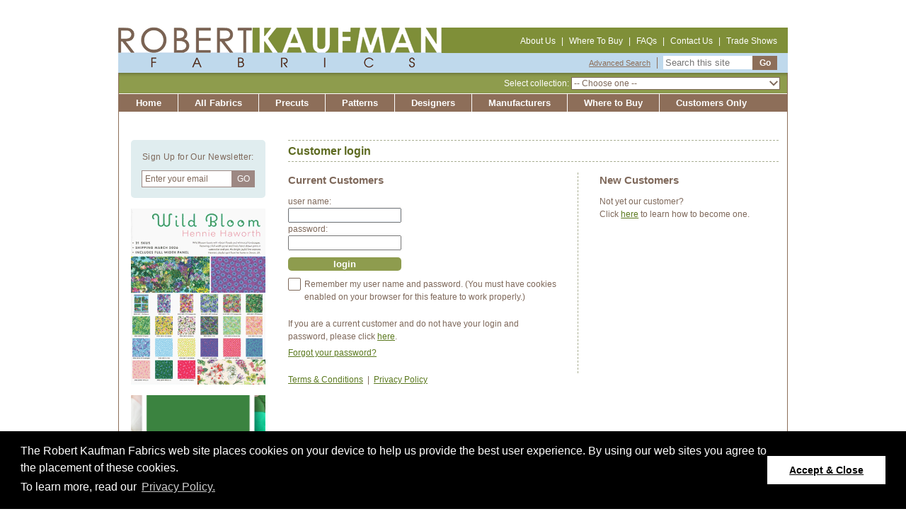

--- FILE ---
content_type: text/html; charset=UTF-8
request_url: https://www.robertkaufman.com/auth/
body_size: 14886
content:
<!DOCTYPE HTML PUBLIC "-//W3C//DTD HTML 4.01 Transitional//EN" "http://www.w3.org/TR/html4/loose.dtd">
<html lang="en" class="">
<head>




<meta http-equiv="Content-Type" content="text/html; charset=utf-8">
<meta name="copyright" content="&copy; 2005 Robert Kaufman Co., Inc.">
<meta http-equiv="Cache-Control" content="no-cache, must-revalidate">
<meta http-equiv="Pragma" content="no-cache">
<meta name="rating" content="general">
<meta name="robots" content="index,follow">
<!-- OGP block -->
<meta property="og:site_name" content="Robert Kaufman Fabrics"/>
<meta property="og:title" content="Robert Kaufman Fabrics: Quality Wholesale Fabrics for Quilting, Fashion and Manufacturing Since 1942" />
<meta property="og:description" content="Robert Kaufman  Fabrics is a wholesale converter  of quilting fabrics and textiles for manufacturers as well as a supplier to  the retail, quilting, home decor, bridal, uniform, and apparel industries.  Established in 1942." />
<meta property="og:url" content="https://www.robertkaufman.com" />
<meta property="og:image" content="https://www.robertkaufman.com/assets/limg/logo.gif" />
<!-- /OGP block -->


<title>Customer login</title>
<link rel='canonical' href='https://www.robertkaufman.com/auth/' />
<style type="text/css" >
    #printVersion {
        display: none;
    }
</style>


<script type="text/javascript" src="/assets/vendor/jquery-3.7.1/jquery-3.7.1.min.js?v=1736111603" ></script>
<script type="text/javascript" src="/assets/vendor/jquery-3.7.1/jquery-migration.min.js?v=1736111603" ></script>
<script type="text/javascript" src="/js/js.helpers/jh.init.js?v=1488901235" ></script>
<script type="text/javascript"  >
jhInstance.init(null, "jh", null);
</script>
<script type="text/javascript" src="/js/js.helpers/jh.dbg.js?v=1488901235" ></script>
<script type="text/javascript" src="/js/js.helpers/jh.js?v=1488901235" ></script>
<script type="text/javascript" src="/js/js.helpers/jh.regex.js?v=1488901235" ></script>
<script type="text/javascript" src="/js/js.helpers/jh.date.js?v=1488901235" ></script>
<script type="text/javascript" src="/js/js.helpers/jh.template.js?v=1488901235" ></script>
<script type="text/javascript" src="/js/js.helpers/jh.dom.js?v=1488901235" ></script>
<script type="text/javascript" src="/js/js.helpers/jh.dom.messages.js?v=1488901235" ></script>
<script type="text/javascript" src="/js/js.helpers/jh.forms.js?v=1569598407" ></script>
<script type="text/javascript" src="/js/js.helpers/jh.forms.file.js?v=1488901235" ></script>
<script type="text/javascript" src="/js/scripts.js?v=1488901235" ></script>
<script type="text/javascript" src="/js/placeholder.js?v=1488901235" ></script>
<script type="text/javascript" src="/js/sub_menu.js?v=1636916861" ></script>
<script type="text/javascript" src="/js/jquery.form.js?v=1738265829" ></script>
<script type="text/javascript" src="/js/colorbox/jquery.colorbox-min.js?v=1736111603" ></script>
<script type="text/javascript" src="/js/jquery.lightboxLib.js?v=1488901235" ></script>
<script type="text/javascript" src="/js/jquery-lightbox/jquery.lightbox-0.5.js?v=1488901235" ></script>
<script type="text/javascript" src="/js/scripts4all.js?v=1758953607" ></script>
<script type="text/javascript" src="/assets/vendor/typeahead/typeahead.bundle.min.js?v=1628213471" ></script>
<script type="text/javascript" src="/js/search_suggest.js?v=1636916861" ></script>
<script type="text/javascript" src="/js/check_form.js?v=1534164363" ></script>
<script type="text/javascript" src="/js/cart.js?v=1744576648" ></script>
<script type="text/javascript" src="/assets/vendor/slick-1.8.1/slick/slick.min.js?v=1587696311" ></script>
<script type="text/javascript" src="/js/slideshow.js?v=1646256308" ></script>
<script type="text/javascript" src="/js/dynamic/interface_messages.js?v=1766348409" ></script>
<script type="text/javascript"  >
var accAccess = {};
</script>
<script type="text/javascript"  >

	jh.request={"uri":"\/auth\/", "path":"\/auth\/", "query":{}}
</script>
<link rel="stylesheet" type="text/css" href="/assets/style/base.css?v=1625424544" >
<link rel="stylesheet" type="text/css" href="/assets/style/inner_css.css?v=1622441664" >
<link rel="stylesheet" type="text/css" href="/assets/style/cc_style.css?v=1568994536" >
<link rel="stylesheet" type="text/css" href="/assets/style/colorbox.css?v=1301413668" >
<link rel="stylesheet" type="text/css" href="/assets/style/new_features.css?v=1739409920" >
<link rel="stylesheet" type="text/css" href="/assets/style/autosuggestion.css?v=1726605973" >
<link rel="stylesheet" type="text/css" href="/assets/style/styles4all.css?v=1729206927" >
<link rel="stylesheet" type="text/css" href="/assets/style/font/flaticon.css?v=1513957800" >
<link rel="stylesheet" type="text/css" href="/assets/style/font-awesome/css/font-awesome.min.css?v=1527516363" >
<link rel="stylesheet" type="text/css" href="/js/jquery-lightbox/jquery.lightbox-0.5.css?v=1488901235" >
<link rel="stylesheet" type="text/css" href="/assets/vendor/slick-1.8.1/slick/slick.css?v=1587696311" >
<link rel="stylesheet" type="text/css" href="/css/slideshow.css?v=1636916861" >
<link rel="stylesheet" type="text/css" href="/assets/style/print_version.css?v=1475145829" media="print">

<script type="text/javascript">
    function setFocus(el) {
        if (el.value == el.defaultValue)
            el.value = '';
        return false;
    }

    function setBlur(el) {
        if (el.value == '')
            el.value = el.defaultValue;
        return false;
    }
    </script>
<!--[if lt IE 7]>
<script defer type="text/javascript" src="/js/pngfix.js"></script>
<![endif]-->

<script>
    $(document).ready(function () {
        if ($('a[rel=lightbox]').length > 0) $('a[rel=lightbox]').lightBox();
    });
</script>


<meta name="description" content="Wholesale supplier of quality textiles and fabrics for quilting, fashion and manufacturing since 1942.">

<script type="text/javascript"
        src="https://s7.addthis.com/js/250/addthis_widget.js#pubid=ra-4f0f247b5eaccff9"></script>
<script type="text/javascript">
    var addthis_config =
        {
            ui_click: true
        }
</script>
<LINK REL="SHORTCUT ICON" HREF="/favicon.ico">
<!-- Privacy Policy -->
<script src="/js/settings.js"></script>
<link rel="stylesheet" type="text/css" href="https://cdnjs.cloudflare.com/ajax/libs/cookieconsent2/3.0.3/cookieconsent.min.css" />
<script src="https://cdnjs.cloudflare.com/ajax/libs/cookieconsent2/3.0.3/cookieconsent.min.js"></script>
<script>
    $(document).ready(function() {
        window.cookieconsent.initialise(json);
    });
</script>
<!-- Privacy Policy End -->

<link rel="stylesheet" type="text/css" href="/assets/style/coda-slider.css" media="all">

            <link rel="stylesheet" type="text/css" href="/assets/style/pages/login_page_custom.css" media="all">
    
<meta name="viewport" content="initial-scale=1,width=device-width">
</head>
<body class="login-page responsive-page">
<div class="modal-backdrop fade in"></div>
<!--noindex-->
<div class="header-adlinks header-adlinks-desktop">
	</div>
<!--/noindex-->
<!-- Header Start -->
<div class="head">
	<div class="mobile-search-button">
		<div class="btn search-btn">
			<span class="flaticon-search"></span>
		</div>
	</div>
	<div class="head_left">
		<a aria-label="Robert Kaufman Fabrics" href="/">
			<img src="/assets/limg/logo.gif" alt="Robert Kaufman Fabrics" style="width: 472px; height: 74px;" class="l">
		</a>
		<div class="mobile-toggle-wrap">
			<button type="button" class="navbar-toggle" data-toggle="collapse" data-target="#mainNavbar" aria-expanded="true">
				<span class="sr-only">Toggle navigation</span>
				<span class="icon-bar icon-bar-first"></span>
				<span class="icon-bar"></span>
				<span class="icon-bar icon-bar-last"></span>
			</button>
		</div>
	</div>

	<div class="head_right">
		<div class="header-adlinks header-adlinks-mobile">
								<script>
						$( document ).ready(function() {
							$('.head_right .header-adlinks-mobile').addClass('empty');
						});
					</script>
						</div>

		<div class="topLinks">
			<a aria-label="About us" href="/about_robert_kaufman_fabrics/">About Us</a> <span>|</span>
			<a aria-label="Where to buy" href="/where_to_buy/">Where To Buy</a> <span>|</span>
			<a aria-label="FAQs" href="/faq/">FAQs</a>  <span>|</span>
			<a aria-label="Contact us" href="/contact_robert_kaufman_fabrics/">Contact Us</a> <span>|</span>
			<a aria-label="Trade shows" href="/tradeshows/">Trade Shows</a>
		</div>

		<div style="clear:both; height:1px;">
			<img src="/images/zero.gif" style="width: 1px; height: 1px;" alt="Zero image">
		</div>

		<div class="search">
			<a aria-label="Advanced search" href="/search/" >Advanced Search</a>
            <form id="search_form" action="/search/" method="get" class="header-search-block">
                <div class="typeahead-search-wrap">
                    <input class="typeahead-search q" name="q" value="" type="text" id="search_form_text" placeholder="Search this site">
                    <input value="Go" class="go" type="submit">
                </div>
                <div class="header-search-dropdown-wrap">
                    <ul class="header-search-dropdown">
                        <li class="header-search-dropdown-item prototype"></li>
                    </ul>
                </div>
            </form>
		</div>

	</div>

</div>
<!-- Header End --><div class="mobile-dropdown-navigation"><div class="bottom_col"><h2 class="footer-title-links"><a aria-label="Go to ALL FABRICS page" href="/fabrics/show_all/">ALL FABRICS</a></h2><div class="bottom_col-mobile-submenu"><a aria-label="Go to Show All Fabrics page" href="/fabrics/show_all">Show All Fabrics</a><a aria-label="Go to Type page" href="/fabrics">Type</a><a aria-label="Go to Theme page" href="/themes">Theme</a><a aria-label="Go to Designers & Licenses page" href="/fabrics/designers">Designers & Licenses</a><a aria-label="Go to House of Denim page" href="/all-fabrics/house_of_denim/">House of Denim</a><a aria-label="Go to House of Linen page" href="/fabrics/solids/custom/house_of_linen">House of Linen</a><a aria-label="Go to Artisan Batiks page" href="/fabrics/artisan_batiks/?show_all">Artisan Batiks</a><a aria-label="Go to Greenstyle page" href="/green">Greenstyle</a><a aria-label="Go to Flowerhouse page" href="/fabrics/flowerhouse/?show_all">Flowerhouse</a><a aria-label="Go to Wishwell page" href="/fabrics/wishwell/?show_all">Wishwell</a><a aria-label="Go to Our Featured Releases page" href="/featured">Our Featured Releases</a></div></div><div class="bottom_col"><h2 class="footer-title-links"><a aria-label="Go to Precuts page" href="/pre-cut/">Precuts</a></h2><div class="bottom_col-mobile-submenu"><a aria-label="Go to View All Precut Fabrics page" href="/pre-cut/">View All Precut Fabrics</a><a aria-label="Go to Charm Squares page" href="/pre-cut/charm_squares/">Charm Squares</a><a aria-label="Go to Fat Quarter Bundles page" href="/pre-cut/fat_quarter_bundles/">Fat Quarter Bundles</a><a aria-label="Go to Roll Ups page" href="/pre-cut/roll_ups/">Roll Ups</a><a aria-label="Go to Ten Squares page" href="/pre-cut/ten_squares/">Ten Squares</a><a aria-label="Go to Mini Charms page" href="/pre-cut/mini_charms/">Mini Charms</a><a aria-label="Go to Quilt Kit page" href="/pre-cut/quilt_kit/">Quilt Kit</a><a aria-label="Go to Half Rolls page" href="/pre-cut/half_rolls/">Half Rolls</a><a aria-label="Go to Skinny Strips page" href="/pre-cut/skinny_strips/">Skinny Strips</a><a aria-label="Go to Half To Have It page" href="/pre-cut/half_to_have_it/">Half To Have It</a><a aria-label="Go to Last Supper Display Model page" href="/pre-cut/last_supper_display_model/">Last Supper Display Model</a><a aria-label="Go to Pattern Cards page" href="/pre-cut/pattern_cards/">Pattern Cards</a></div></div><div class="bottom_col"><h2 class="footer-title-links"><a aria-label="Go to Patterns page" href="/quilting/quilts_patterns/">Patterns</a></h2><div class="bottom_col-mobile-submenu"><a aria-label="Go to Show All Projects page" href="/quilting/quilts_patterns">Show All Projects</a><a aria-label="Go to Designer Quilts & Projects page" href="/quilting/quilts_patterns/designer">Designer Quilts & Projects</a><a aria-label="Go to Free Quilts & Projects page" href="/quilting/quilts_patterns/free">Free Quilts & Projects</a></div></div><div class="bottom_col"><h2 class="footer-title-link"><a aria-label="Go to DESIGNERS page" href="/fabrics/designers/">DESIGNERS</a></h2><div class="bottom_col-mobile-submenu"></div></div><div class="bottom_col"><h2 class="footer-title-links"><a aria-label="Go to MANUFACTURERS page" href="/manufacturers/capabilities/">MANUFACTURERS</a></h2><div class="bottom_col-mobile-submenu"><a aria-label="Go to New Releases page" href="/manufacturers/new_releases/">New Releases</a><a aria-label="Go to Capabilities page" href="/manufacturers/capabilities">Capabilities</a><a aria-label="Go to Finished Package Program page" href="/manufacturers/finished-package-program">Finished Package Program</a><a aria-label="Go to Digital Printing page" href="/digital">Digital Printing</a></div></div><div class="bottom_col"><h2 class="footer-title-link"><a aria-label="Go to WHERE TO BUY page" href="/where_to_buy/">WHERE TO BUY</a></h2><div class="bottom_col-mobile-submenu"></div></div><div class="bottom_col last"><h2 class="footer-title-links"><a aria-label="Go to Customers Only page" href="/customers/">Customers Only</a></h2><div class="bottom_col-mobile-submenu"><a aria-label="Go to Overview page" href="/customers">Overview</a><a aria-label="Go to My Account page" href="/account">My Account</a><a aria-label="Go to My Address Book page" href="/account/address">My Address Book</a><a aria-label="Go to My Orders page" href="/account/orders">My Orders</a><a aria-label="Go to My Wishlist page" href="/account/mywishlist">My Wishlist</a><a aria-label="Go to Mobile Device Help page" href="/account/videotour">Mobile Device Help</a><a aria-label="Go to Webinars page" href="/account/webinars">Webinars</a><a aria-label="Go to Product Images page" href="/fabrics-release/digital-assets">Product Images</a><a aria-label="Go to Your Offers page" href="/discounts">Your Offers</a></div></div><br class="clear"></div>
	<div class="horLinks">
		<div class="menu_item"><a href="/">Home</a></div><div style="width:2px;" class="delimeter"><img src="/images/zero.gif" style="width: 2px; height: 26px;" alt="fabric wholesalers quilting contests fabric converters"></div><div class="menu_item"><a href="/fabrics/show_all/"><img class="visible-xs img-responsive" src="/assets/images/menu/Fabrics@2x.png" alt="All fabrics image">All Fabrics</a></div><div style="width:2px;" class="delimeter"><img src="/images/zero.gif" style="width: 2px; height: 26px;" alt="fabric wholesalers quilting contests fabric converters"></div><div class="menu_item"><a href="/pre-cut/"><img class="visible-xs img-responsive" src="/assets/images/menu/Precuts@2x.png" alt="Precut mobile icon">Precuts</a></div><div style="width:2px;" class="delimeter"><img src="/images/zero.gif" width="2" height="26" alt="quilters green style recycled fabrics project runway"></div><div class="menu_item"><a href="/quilting/quilts_patterns/"><img class="visible-xs img-responsive" src="/assets/images/menu/Pattern@2x.png" alt="Quilts patterns image">Patterns</a></div><div style="width:2px;" class="delimeter"><img src="/images/zero.gif" style="width: 2px; height: 26px;" alt="quilts fabrics wholesale quilt contest los angeles california"></div><div class="menu_item"><a href="/fabrics/designers/"><img class="visible-xs img-responsive" src="/assets/images/menu/Designers@2x.png" alt="Designers image">Designers</a></div><div style="width:2px;" class="delimeter"><img src="/images/zero.gif" style="width: 2px; height: 26px;" alt="Fabric Designers for Robert Kaufman Fabrics"></div><div class="menu_item"><a href="/manufacturers/new_releases/"><img class="visible-xs img-responsive" src="/assets/images/menu/Manufacturers@2x.png" alt="Manufacturers image">Manufacturers</a></div><div style="width:2px;" class="delimeter"><img src="/images/zero.gif" style="width: 2px; height: 26px;" alt="artisan batiks novelty prints kona cotton quilt gate"></div><div class="menu_item"><a href="/where_to_buy/"><img class="visible-xs img-responsive" src="/assets/images/menu/Shop@2x.png" alt="Where to buy image">Where to Buy</a></div><div style="width:2px;" class="delimeter"><img src="/images/zero.gif" style="width: 2px; height: 26px;" alt="prisma dyes wholesale importers designers cloth"></div><div class="menu_item"><a href="/customers/"><img class="visible-xs img-responsive" src="/assets/images/menu/Customers@2x.png" alt="Customers only image">Customers Only</a></div><div class="menu_item"><a href="/new_customers/"><img class="visible-xs img-responsive new_customers" src="/assets/images/menu/Info@2x.png" alt="New customers image">New customers</a></div>
	</div>
	<!-- Sub Menu Start -->
	<div class="submenuLinks">
		<div class="leftsubmenu">
	
		</div>
		<div class="rightDropDown">
	<form>
	<label for="select_collection">Select collection:</label>
	<select id="select_collection">
		<option value="">-- Choose one --</option>
		<option value="">Select collection:</option>
		<option value='abc'>ABC</option><option value='american_heritage'>American Heritage</option><option value='american_vintage'>American Vintage</option><option value='america_the_beautiful'>America The Beautiful</option><option value='ancient_beauty'>Ancient Beauty</option><option value='animal_club'>Animal Club</option><option value='arietta_ponte_de_roma_solid'>Arietta Ponte De Roma Solid</option><option value='artful_blooms'>Artful Blooms</option><option value='artisan_batiks_aloha_sunset'>Artisan Batiks:  Aloha Sunset</option><option value='artisan_batiks_aspen'>Artisan Batiks:  Aspen</option><option value='artisan_batiks_autumn_skies'>Artisan Batiks: Autumn Skies</option><option value='artisan_batiks_azulejos'>Artisan Batiks:  Azulejos</option><option value='artisan_batiks_azure_breeze'>Artisan Batiks: Azure Breeze</option><option value='artisan_batiks_backyard_birds'>Artisan Batiks:  Backyard Birds</option><option value='artisan_batiks_beachcombers'>Artisan Batiks: Beachcombers</option><option value='artisan_batiks_bees_and_flowers'>Artisan Batiks:  Bees and Flowers</option><option value='artisan_batiks_blooming_beauties'>Artisan Batiks:  Blooming Beauties</option><option value='artisan_batiks_butterfly_habitat'>Artisan Batiks:  Butterfly Habitat</option><option value='artisan_batiks_celestial'>Artisan Batiks:  Celestial</option><option value='artisan_batiks_charming_hummingbirds'>Artisan Batiks: Charming Hummingbirds</option><option value='artisan_batiks_christmas_cheer'>Artisan Batiks:  Christmas Cheer</option><option value='artisan_batiks_coastal_shells'>Artisan Batiks:  Coastal Shells</option><option value='artisan_batiks_colors_of_christmas'>Artisan Batiks: Colors of Christmas</option><option value='artisan_batiks_concerto'>Artisan Batiks:  Concerto</option><option value='artisan_batiks_confetti'>Artisan Batiks:  Confetti</option><option value='artisan_batiks_dancing_petals'>Artisan Batiks: Dancing Petals</option><option value='artisan_batiks_dotted'>Artisan Batiks: Dotted</option><option value='artisan_batiks_echoes_in_stone'>Artisan Batiks:  Echoes in Stone</option><option value='artisan_batiks_energy_geos'>Artisan Batiks: Energy Geos</option><option value='artisan_batiks_evergreen_ice'>Artisan Batiks:  Evergreen Ice</option><option value='artisan_batiks_fall_splendor'>Artisan Batiks:  Fall Splendor</option><option value='artisan_batiks_geo_earth'>Artisan Batiks: Geo Earth</option><option value='artisan_batiks_gradiance'>Artisan Batiks: Gradiance</option><option value='artisan_batiks_hermosa'>Artisan Batiks: Hermosa</option><option value='artisan_batiks_joyful_holidays'>Artisan Batiks: Joyful Holidays</option><option value='artisan_batiks_jungle_dreams'>Artisan Batiks: Jungle Dreams</option><option value='artisan_batiks_kasuri'>Artisan Batiks:  Kasuri</option><option value='artisan_batiks_liberty'>Artisan Batiks: Liberty</option><option value='artisan_batiks_liberty_2'>Artisan Batiks: Liberty 2</option><option value='artisan_batiks_midnight_owls'>Artisan Batiks: Midnight Owls</option><option value='artisan_batiks_morning_mist'>Artisan Batiks: Morning Mist</option><option value='artisan_batiks_orbital_sunrise'>Artisan Batiks:  Orbital Sunrise</option><option value='artisan_batiks_paisley_bouquet'>Artisan Batiks: Paisley Bouquet</option><option value='artisan_batiks_paisley_garden'>Artisan Batiks:  Paisley Garden</option><option value='artisan_batiks_patina_handpaints'>Artisan Batiks: Patina Handpaints</option><option value='artisan_batiks_patina_handpaints_double_ombre'>Artisan Batiks: Patina Handpaints: Double Ombre</option><option value='artisan_batiks_patterns_in_nature'>Artisan Batiks: Patterns in Nature</option><option value='artisan_batiks_petite_pastels'>Artisan Batiks:  Petite Pastels</option><option value='artisan_batiks_prisma_dyes'>Artisan Batiks: Prisma Dyes</option><option value='artisan_batiks_raku_stripe'>Artisan Batiks: Raku Stripe</option><option value='artisan_batiks_retro_rainbow'>Artisan Batiks:  Retro Rainbow</option><option value='artisan_batiks_rouge'>Artisan Batiks:  Rouge</option><option value='artisan_batiks_serene_bouquet'>Artisan Batiks:  Serene Bouquet</option><option value='artisan_batiks_snowscape'>Artisan Batiks: Snowscape</option><option value='artisan_batiks_splash'>Artisan Batiks:  Splash</option><option value='artisan_batiks_sweet_blossoms'>Artisan Batiks: Sweet Blossoms</option><option value='artisan_batiks_totally_tropical'>Artisan Batiks: Totally Tropical</option><option value='artisan_batiks_tropical_breeze'>Artisan Batiks: Tropical Breeze</option><option value='artisan_batiks_tropical_haven'>Artisan Batiks: Tropical Haven</option><option value='artisan_batiks_tutti_frutti'>Artisan Batiks: Tutti Frutti</option><option value='artisan_batiks_twinkle_lights'>Artisan Batiks:  Twinkle Lights</option><option value='artisan_batiks_wild_poppies'>Artisan Batiks: Wild Poppies</option><option value='artisan_batiks_wine_country'>Artisan Batiks: Wine Country</option><option value='artisan_batiks_winter_pines'>Artisan Batiks:  Winter Pines</option><option value='artisan_batiks_woodland_wonders'>Artisan Batiks:  Woodland Wonders</option><option value='artisan_batiks_world_of_stripes'>Artisan Batiks: World of Stripes</option><option value='astrobots_flannel'>Astrobots Flannel</option><option value='athena_gauze'>Athena Gauze</option><option value='athena_gauze_yarn_dye'>Athena Gauze Yarn Dye</option><option value='avalon_1x1_rib_knit'>Avalon 1x1 Rib Knit</option><option value='axiom_stretch_microfiber'>Axiom Stretch Microfiber</option><option value='baja_blanket_plaid'>Baja Blanket Plaid</option><option value='baja_blanket_stripe'>Baja Blanket Stripe</option><option value='bali_ikats'>Bali Ikats</option><option value='barn_dandys'>Barn Dandys</option><option value='baroque_bloom'>Baroque Bloom</option><option value='baroque_bloom_wide'>Baroque Bloom Wide</option><option value='bbq'>BBQ</option><option value='bearry_land'>Bearry Land</option><option value='bella_blossoms'>Bella Blossoms</option><option value='bella_ponte_de_roma'>Bella Ponte De Roma</option><option value='big_sur_canvas'>Big Sur Canvas</option><option value='bistretch_gabardine'>Bi-Stretch Gabardine</option><option value='bistretch_tropical'>Bi-Stretch Tropical</option><option value='blackout'>Blackout</option><option value='black_slub_denim_9_oz'>Black Slub Denim 9 oz</option><option value='blast_from_the_past'>Blast from the Past</option><option value='blossom_bake_shop'>Blossom Bake Shop</option><option value='blueberry_brunch'>Blueberry Brunch</option><option value='bouquet_of_roses_flannel'>Bouquet of Roses Flannel</option><option value='bright_frights'>Bright Frights</option><option value='brussels_washer'>Brussels Washer</option><option value='brussels_washer_yarn_dye'>Brussels Washer Yarn Dye</option><option value='butter_suede_knit'>Butter Suede Knit</option><option value='calixta'>Calixta</option><option value='calixta_wide'>Calixta Wide</option><option value='cambria_cotton_tencel_stretch_twill_pfd'>Cambria Cotton Tencel Stretch Twill PFD</option><option value='cambridge'>Cambridge</option><option value='campground_critters'>Campground Critters</option><option value='canvas_prints'>Canvas Prints</option><option value='carmel_2'>Carmel</option><option value='carolina_gingham'>Carolina Gingham</option><option value='cayman_stretch_with_seawool'>Cayman Stretch with Seawool</option><option value='celebrate_seuss'>Celebrate Seuss!</option><option value='chalk_and_charcoal'>Chalk and Charcoal</option><option value='chalk_and_charcoal_wide'>Chalk and Charcoal Wide</option><option value='charming_love'>Charming Love</option><option value='chromaticity'>Chromaticity</option><option value='cider_blossom'>Cider Blossom</option><option value='cielo_tencel_jersey'>Cielo Tencel Jersey</option><option value='classic_cruisers'>Classic Cruisers</option><option value='claude_monet'>Claude Monet</option><option value='cobalt_bliss'>Cobalt Bliss</option><option value='colorado_stretch_canvas'>Colorado Stretch Canvas</option><option value='corduroy_14_wale'>Corduroy 14 Wale</option><option value='corduroy_21_wale'>Corduroy 21 Wale</option><option value='corduroy_8_wale'>Corduroy 8 Wale</option><option value='cotton_flax_canvas'>Cotton Flax Canvas</option><option value='cotton_flax_prints'>Cotton Flax Prints</option><option value='cotton_slub_prints'>Cotton Slub Prints</option><option value='cotton_tencel_denim_45_oz_washed'>Cotton Tencel Denim 4.5 oz Washed</option><option value='cotton_voile_supreme_wide'>Cotton Voile Supreme Wide</option><option value='cove'>Cove</option><option value='cozy_cotton_flannel'>Cozy Cotton Flannel</option><option value='crawford_gingham'>Crawford Gingham</option><option value='crawford_stripes'>Crawford Stripes</option><option value='crystal_lawn'>Crystal Lawn</option><option value='dakota_threads'>Dakota Threads</option><option value='dakota_threads_wide'>Dakota Threads Wide</option><option value='darlenes_favorites'>Darlene's Favorites</option><option value='decadent_garden'>Decadent Garden</option><option value='deer_wilds'>Deer Wilds</option><option value='desert_blooms'>Desert Blooms</option><option value='digital_fashion_collection_rayon_lawn'>Digital Fashion Collection Rayon Lawn</option><option value='dino_darlings'>Dino Darlings</option><option value='dotsalot'>Dots-a-Lot</option><option value='doux_luxe'>Doux Luxe</option><option value='down_on_the_farm'>Down on the Farm</option><option value='dreadful_delights'>Dreadful Delights</option><option value='dreamer_twill_pfd_with_tencel_recycled_cotton'>Dreamer Twill PFD with Tencel &amp; Recycled Cotton</option><option value='durango_flannel'>Durango Flannel</option><option value='earth_views_oceans'>Earth Views - Oceans</option><option value='effervescence'>Effervescence</option><option value='effervescence_wide'>Effervescence Wide</option><option value='english_garden'>English Garden</option><option value='essex'>Essex</option><option value='essex_108'>Essex 108"</option><option value='essex_canvas'>Essex Canvas</option><option value='essex_canvas_yarn_dyed'>Essex Canvas Yarn Dyed</option><option value='essex_speckle_yd'>Essex Speckle Y/D</option><option value='essex_wide'>Essex Wide</option><option value='essex_yarn_dyed'>Essex Yarn Dyed</option><option value='essex_yarn_dyed_108'>Essex Yarn Dyed 108"</option><option value='essex_yarn_dyed_classic_wovens'>Essex Yarn Dyed Classic Wovens</option><option value='essex_yarn_dyed_homespun'>Essex Yarn Dyed Homespun</option><option value='essex_yarn_dyed_metallic'>Essex Yarn Dyed Metallic</option><option value='everyday_favorites'>Everyday Favorites</option><option value='everyday_favorites_4'>Everyday Favorites</option><option value='exotic_travels'>Exotic Travels</option><option value='faraway_florals'>Faraway Florals</option><option value='farm_charm'>Farm Charm</option><option value='faux_linen'>Faux Linen</option><option value='feast_mode'>Feast Mode</option><option value='feathers_and_flora'>Feathers and Flora</option><option value='festive_delight'>Festive Delight</option><option value='festive_fauna'>Festive Fauna</option><option value='fineline_twill'>Fineline Twill </option><option value='flamingo_paradise'>Flamingo Paradise</option><option value='flannel_solid'>Flannel Solid</option><option value='flowerhouse_at_the_cottage'>Flowerhouse: At the Cottage</option><option value='flowerhouse_botanical_garden'>Flowerhouse: Botanical Garden</option><option value='flowerhouse_cascading_flowers'>Flowerhouse: Cascading Flowers</option><option value='flowerhouse_hints_of_prints'>Flowerhouse: Hints of Prints</option><option value='flowerhouse_playful'>Flowerhouse: Playful</option><option value='flowerhouse_softly'>Flowerhouse: Softly</option><option value='flowerhouse_vintage_christmas'>Flowerhouse: Vintage Christmas</option><option value='flurry_friends'>Flurry Friends</option><option value='flutter'>Flutter</option><option value='forest_feast'>Forest Feast</option><option value='framework_flannel'>Framework Flannel</option><option value='francesca_eyelet'>Francesca Eyelet</option><option value='freedom_flight'>Freedom Flight</option><option value='frosted'>Frosted</option><option value='fruit_cup'>Fruit Cup</option><option value='full_speed_ahead'>Full Speed Ahead!</option><option value='fun23'>Fun-2-3</option><option value='fusions_collection'>Fusions&reg; Collection</option><option value='fusions_wide_2'>Fusions Wide</option><option value='galaxy_cats'>Galaxy Cats</option><option value='game_day'>Game Day</option><option value='garden_blues'>Garden Blues</option><option value='garden_lights'>Garden Lights</option><option value='gelato'>Gelato</option><option value='gentle_night_flannel'>Gentle Night Flannel</option><option value='georgina'>Georgina</option><option value='ginza_cotton_herringbone'>Ginza Cotton Herringbone</option><option value='glitter_shine'>Glitter Shine</option><option value='golden_feathers'>Golden Feathers</option><option value='golden_vibes'>Golden Vibes</option><option value='grace'>Grace</option><option value='grove'>Grove</option><option value='gustav_klimt'>Gustav Klimt</option><option value='halloween_growls_yowls_and_howls'>Halloween Growls, Yowls, and Howls</option><option value='handkerchief_linen'>Handkerchief Linen</option><option value='happy_day'>Happy Day</option><option value='happy_easter_2'>Happy Easter</option><option value='happy_hour'>Happy Hour</option><option value='harbor_stripe_jersey'>Harbor Stripe Jersey</option><option value='harmony_twill_pfd_with_organic_cotton_tencel'>Harmony Twill PFD with Organic Cotton &amp; Tencel</option><option value='hearts_in_bloom'>Hearts in Bloom</option><option value='hello_fall'>Hello Fall</option><option value='hill_shine'>Hill Shine</option><option value='holiday_charms'>Holiday Charms</option><option value='holiday_flourishfestive_finery'>Holiday Flourish-Festive Finery</option><option value='holiday_flourishpeppermint_twist'>Holiday Flourish-Peppermint Twist</option><option value='holiday_flourish_forest_glen'>Holiday Flourish - Forest Glen</option><option value='holiday_nutcracker_collection'>Holiday Nutcracker Collection</option><option value='holly_jolly_christmas'>Holly Jolly Christmas</option><option value='holy_night'>Holy Night</option><option value='home_to_roost'>Home to Roost</option><option value='honey_flower'>Honey Flower</option><option value='house_of_wales_plaids'>House of Wales Plaids</option><option value='how_the_grinch_stole_christmas'>How the Grinch Stole Christmas</option><option value='humboldt_hemp'>Humboldt Hemp</option><option value='hydrangea_grace'>Hydrangea Grace</option><option value='imperial_collection_graceful_cranes'>Imperial Collection - Graceful Cranes</option><option value='independence_day'>Independence Day</option><option value='indigo_chambray_45'>Indigo Chambray 4.5</option><option value='indigo_denim_10_oz'>Indigo Denim 10 Oz</option><option value='indigo_denim_45_oz'>Indigo Denim 4.5 Oz</option><option value='indigo_denim_65_oz'>Indigo Denim 6.5 Oz</option><option value='indigo_denim_8_oz'>Indigo Denim 8 Oz</option><option value='infinity_recycledheavy_flannel'>Infinity Recycled/Heavy Flannel</option><option value='inkwell'>Inkwell</option><option value='inner_faith'>Inner Faith</option><option value='island_paradise'>Island Paradise</option><option value='island_sanctuary'>Island Sanctuary</option><option value='island_sanctuary_3'>Island Sanctuary </option><option value='ispy_panel'>I-Spy Panel</option><option value='jackson_chambray'>Jackson Chambray</option><option value='jaguar_performance_knit'>Jaguar Performance Knit</option><option value='japanese_classic_oxford_202'>Japanese Classic Oxford 20/2</option><option value='japanese_pinpoint_oxford_802'>Japanese Pinpoint Oxford 80/2</option><option value='jellyfish_dreams'>Jellyfish Dreams</option><option value='jetsetter_stretch_twill_75_oz'>Jetsetter Stretch Twill 7.5 oz  </option><option value='jingle_pals'>Jingle Pals</option><option value='kiss_the_cook'>Kiss the Cook</option><option value='kitchen_window_wovens'>Kitchen Window Wovens</option><option value='kobe_twill_6_oz'>Kobe Twill 6 oz</option><option value='kona_60'>Kona&reg; 60</option><option value='kona_60_premium'>Kona&reg; 60 Premium</option><option value='kona_cotton'>Kona&reg; Cotton</option><option value='kona_loomworkssummer_breeze'>Kona Loomworks-Summer Breeze</option><option value='kona_natural_crush'>Kona Natural Crush</option><option value='kona_premium'>Kona&reg; Premium</option><option value='kona_premium_muslin_118'>Kona Premium Muslin 118''</option><option value='kona_premium_muslin_44'>Kona Premium Muslin 44''</option><option value='kona_printed_color_chart'>Kona&reg; Printed Color Chart</option><option value='kona_prints'>Kona&reg; Prints</option><option value='kona_sheen'>Kona&reg; Sheen</option><option value='kona_wide'>Kona&reg; Wide</option><option value='kyoto_cotton_rayon'>Kyoto Cotton Rayon</option><option value='kyoto_gardens'>Kyoto Gardens</option><option value='kyoto_pfd_oxford'>Kyoto PFD Oxford</option><option value='laguna_cotton_jersey'>Laguna Cotton Jersey</option><option value='laguna_jersey_heather'>Laguna Jersey Heather</option><option value='laguna_jersey_prints'>Laguna Jersey Prints</option><option value='laguna_jersey_white'>Laguna Jersey White</option><option value='lake_house'>Lake House</option><option value='land_of_the_free'>Land of the Free</option><option value='la_brea_stretch_twill_pfd'>La Brea Stretch Twill PFD</option><option value='le_midi_lawn'>Le Midi Lawn</option><option value='library_of_rarities'>Library of Rarities</option><option value='library_of_rarities_wide'>Library of Rarities Wide</option><option value='life_on_the_ridge'>Life on the Ridge</option><option value='life_on_the_ridge_wide'>Life on the Ridge Wide</option><option value='life_on_yale'>Life on Yale</option><option value='life_on_yale_wide'>Life on Yale Wide</option><option value='lights_out'>Lights Out</option><option value='linen_indigo_chambray'>Linen Indigo Chambray</option><option value='little_grinch'>Little Grinch</option><option value='little_safari'>Little Safari</option><option value='little_seuss'>Little Seuss</option><option value='little_valentine'>Little Valentine</option><option value='loomcraft_plaid'>Loomcraft Plaid</option><option value='lotus_and_koi'>Lotus and Koi</option><option value='lovely_day'>Lovely Day</option><option value='love_mom'>Love, Mom</option><option value='love_mom_wide'>Love, Mom Wide</option><option value='lucky_clovers'>Lucky Clovers</option><option value='lucky_day'>Lucky Day</option><option value='lush_velveteen'>Lush Velveteen</option><option value='mad_for_madras_2'>Mad for Madras</option><option value='make_it_sew'>Make It Sew</option><option value='mammoth_flannel'>Mammoth Flannel</option><option value='mammoth_flannel_wide'>Mammoth Flannel Wide</option><option value='mammoth_junior_flannel'>Mammoth Junior Flannel</option><option value='mammoth_organic_flannel'>Mammoth Organic Flannel</option><option value='mammoth_organic_solid'>Mammoth Organic Solid</option><option value='mammoth_organic_solid_pfd'>Mammoth Organic Solid PFD</option><option value='mammoth_organic_solid_pfd_wide'>Mammoth Organic Solid PFD Wide</option><option value='mammoth_solid'>Mammoth Solid</option><option value='manchester'>Manchester</option><option value='mandalay_performance_knit'>Mandalay Performance Knit</option><option value='man_cave'>Man Cave</option><option value='marine_delights'>Marine Delights</option><option value='matelasse_diamond_knit_14'>Matelasse Diamond Knit 1/4"</option><option value='matelasse_diamond_knit_34'>Matelasse Diamond Knit 3/4"</option><option value='matryoshka_doll'>Matryoshka Doll</option><option value='maxima_poplin'>Maxima Poplin</option><option value='ma_cherie'>Ma Cherie</option><option value='meadow_mystique'>Meadow Mystique</option><option value='mendocino_hemp'>Mendocino Hemp</option><option value='merriment'>Merriment</option><option value='meyer_house'>Meyer House</option><option value='meyer_house_wide'>Meyer House Wide</option><option value='milano_chambray_stripe'>Milano Chambray Stripe</option><option value='mini_madness'>Mini Madness</option><option value='minky_collection'>Minky Collection</option><option value='misty_garden'>Misty Garden</option><option value='misty_marble'>Misty Marble</option><option value='mixed_metallics'>Mixed Metallics</option><option value='moondust'>Moondust</option><option value='moon_spell'>Moon Spell</option><option value='morningmoon_fairies'>Morningmoon Fairies</option><option value='morningmoon_unicorns'>Morningmoon Unicorns</option><option value='movin_on'>Movin On</option><option value='movin_on_2'>Movin On</option><option value='musings_3'>Musings</option><option value='my_abc_book'>My ABC Book</option><option value='nantucket_patchwork_2'>Nantucket Patchwork 2</option><option value='natures_odyssey'>Nature's Odyssey</option><option value='nature_retreat'>Nature Retreat</option><option value='neon_neppy_2'>Neon Neppy</option><option value='night_fable'>Night Fable</option><option value='night_owls'>Night Owls</option><option value='nippon_hickory_stripes'>Nippon Hickory Stripes</option><option value='nirvana_double_gauze'>Nirvana Double Gauze</option><option value='nirvana_triple_gauze'>Nirvana Triple Gauze</option><option value='niseko_flannel_plaids'>Niseko Flannel Plaids</option><option value='north_american_wildlife'>North American Wildlife</option><option value='north_american_wildlife_wide'>North American Wildlife Wide</option><option value='oceanica'>Oceanica</option><option value='old_guys_rule'>Old Guys Rule&reg;</option><option value='orchard_run'>Orchard Run</option><option value='organic_canvas_deluxe'>Organic Canvas Deluxe</option><option value='organic_cotton_cambric'>Organic Cotton Cambric</option><option value='osaka_cotton_chambray'>Osaka Cotton Chambray</option><option value='outback_canvas'>Outback Canvas</option><option value='oxnard_stretch_twill_pfd'>Oxnard Stretch Twill PFD</option><option value='painterly_petalsvalley'>Painterly Petals-Valley</option><option value='painterly_petalsvalley_wide'>Painterly Petals-Valley Wide</option><option value='painterly_petals_meadow'>Painterly Petals - Meadow</option><option value='painterly_trees'>Painterly Trees</option><option value='paisley_prints_2'>Paisley Prints</option><option value='palaka_plaid'>Palaka Plaid</option><option value='panther_performance_knit'>Panther Performance Knit</option><option value='parvanehs_butterflies'>Parvaneh's Butterflies</option><option value='parvanehs_hummingbirds'>Parvaneh's Hummingbirds</option><option value='parvanehs_jeweled_christmas'>Parvaneh's Jeweled Christmas</option><option value='patriots'>Patriots</option><option value='patriots_wide_2'>Patriots Wide </option><option value='peaceful'>Peaceful</option><option value='peony_love'>Peony Love</option><option value='petite_garden_blues'>Petite Garden Blues</option><option value='petite_lawn'>Petite Lawn</option><option value='petite_nostalgia'>Petite Nostalgia   </option><option value='petite_nostalgia_lawn'>Petite Nostalgia Lawn</option><option value='phantasma'>Phantasma</option><option value='phantasma_wide'>Phantasma Wide</option><option value='pickleball'>Pickleball</option><option value='picture_this_wide'>Picture This Wide</option><option value='pikachus_holiday'>Pikachu's Holiday</option><option value='pimatex'>Pimatex</option><option value='pinstripe_denim_5_oz_washed'>Pinstripe Denim 5 oz. Washed</option><option value='pleasures_pastimes'>Pleasures &amp; Pastimes</option><option value='plisse_collection'>Pliss&eacute; Collection</option><option value='pokemon'>Pok&eacute;mon</option><option value='pokemon_neon_lights'>Pokemon Neon Lights</option><option value='ponte_de_roma_jacquards_j4274'>Ponte de Roma Jacquards J4274</option><option value='ponte_de_roma_jacquards_j4275'>Ponte de Roma Jacquards J4275</option><option value='potpourri_3'>Potpourri</option><option value='prima_cotton'>Prima Cotton</option><option value='pumpkin_pals'>Pumpkin Pals</option><option value='quilters_linen'>Quilter's Linen</option><option value='quilters_linen_garden_walk'>Quilter's Linen - Garden Walk</option><option value='radiance'>Radiance</option><option value='railroad_denim_6_oz_washed'>Railroad Denim 6 oz Washed</option><option value='railroad_denim_9_oz'>Railroad Denim 9 oz</option><option value='railroad_denim_stretch_75_oz_washed'>Railroad Denim Stretch 7.5 oz Washed</option><option value='rainbow_crafters_stash'>Rainbow Crafter's Stash</option><option value='ravenwood'>Ravenwood</option><option value='renewed_performance_knit'>Renewed Performance Knit</option><option value='ruby_rose'>Ruby Rose</option><option value='sakura_brook_metallic'>Sakura Brook Metallic</option><option value='salsa_picante'>Salsa Picante</option><option value='santa_cruz_twill'>Santa Cruz Twill</option><option value='science_fair'>Science Fair</option><option value='scuba_suede_knit'>Scuba Suede Knit</option><option value='sea_splash'>Sea Splash</option><option value='seeds_to_sew'>Seeds to Sew</option><option value='seersucker_stripecheck'>Seersucker Stripe/Check</option><option value='serene_dream'>Serene Dream</option><option value='sevenberry_bouquet'>Sevenberry: Bouquet</option><option value='sevenberry_camouflage'>Sevenberry: Camouflage </option><option value='sevenberry_canvas_prints'>Sevenberry: Canvas Prints</option><option value='sevenberry_classic_plaids'>Sevenberry: Classic Plaids</option><option value='sevenberry_classic_plaid_twill'>Sevenberry: Classic Plaid Twill</option><option value='sevenberry_classiques_chambray'>Sevenberry: Classiques Chambray</option><option value='sevenberry_kasuri'>Sevenberry: Kasuri</option><option value='sevenberry_nara_homespun'>Sevenberry: Nara Homespun</option><option value='sevenberry_petite_basics'>Sevenberry: Petite Basics</option><option value='sevenberry_petite_garden'>Sevenberry: Petite Garden</option><option value='sevenberry_petite_garden_lawn'>Sevenberry: Petite Garden Lawn</option><option value='sevenberry_petite_victoriana'>Sevenberry: Petite Victoriana</option><option value='shetland_flannel'>Shetland Flannel</option><option value='shetland_flannel_speckle'>Shetland Flannel Speckle</option><option value='shibori_blues'>Shibori Blues</option><option value='shizen_cotton_linen'>Shizen Cotton Linen</option><option value='shoreline'>Shoreline</option><option value='sienna'>Sienna</option><option value='silver_lake'>Silver Lake</option><option value='sky'>Sky</option><option value='sky_wide'>Sky Wide</option><option value='snowy_fable'>Snowy Fable</option><option value='soleil_meadows'>Soleil Meadows</option><option value='sophia_washed_lawn'>Sophia Washed Lawn</option><option value='sparkle_ponte_de_roma'>Sparkle Ponte De Roma</option><option value='splatter'>Splatter</option><option value='sports_life'>Sports Life</option><option value='spring_shower'>Spring Shower</option><option value='stargazers'>Stargazers</option><option value='stargazers_wide'>Stargazers Wide</option><option value='stars_and_stripes_2'>Stars and Stripes</option><option value='star_of_wonder'>Star of Wonder</option><option value='stone_bridge'>Stone Bridge</option><option value='stone_bridge_wide'>Stone Bridge Wide</option><option value='sueno_cotton_tencel_jersey'>Sueno Cotton Tencel Jersey</option><option value='sunflower_sonata'>Sunflower Sonata</option><option value='sunlit_garden'>Sunlit Garden</option><option value='sunny_days_pokemon'>Sunny Days Pokemon</option><option value='superfine_twill'>Superfine Twill</option><option value='superluxe_poplin'>Superluxe Poplin</option><option value='sutter_denim'>Sutter Denim</option><option value='sweet_pumpkin_spice'>Sweet Pumpkin Spice</option><option value='sweet_tooth_2'>Sweet Tooth</option><option value='t400_tech_twill'>T-400 Tech Twill</option><option value='tahoe_flannel'>Tahoe Flannel</option><option value='tales_from_the_garden'>Tales from the Garden</option><option value='taos_flannel'>Taos Flannel</option><option value='teahouse'>Teahouse</option><option value='tech_rip_stop'>Tech Rip Stop</option><option value='tenpin_alley'>Tenpin Alley</option><option value='teton_performance_plaid'>Teton Performance Plaid</option><option value='thankful'>Thankful</option><option value='the_artists_desk'>The Artist's Desk</option><option value='the_cat_in_the_hat'>The Cat in the Hat</option><option value='the_coastal_collection'>The Coastal Collection</option><option value='the_last_frontier_digital'>The Last Frontier Digital</option><option value='things_that_are_colors'>Things That are Colors</option><option value='tiny_roses'>Tiny Roses</option><option value='tiny_tidings'>Tiny Tidings</option><option value='tokyo_pfd_chino'>Tokyo PFD Chino</option><option value='toy_chest'>Toy Chest</option><option value='traditional_trimmings'>Traditional Trimmings</option><option value='trainers_french_terry'>Trainers French Terry</option><option value='trainers_french_terry_fleece'>Trainers French Terry Fleece</option><option value='treetop_jungle'>Treetop Jungle</option><option value='triumph'>Triumph</option><option value='tropical'>Tropical</option><option value='tropical_canyon'>Tropical Canyon</option><option value='tropical_gardens_aloha_iki'>Tropical Gardens: Aloha Iki</option><option value='twilight_terrace'>Twilight Terrace</option><option value='ultima_60'>Ultima 60</option><option value='ultra_sateen'>Ultra Sateen</option><option value='unicorn_meadow'>Unicorn Meadow</option><option value='uniwax_prints_from_ivory_coast'>Uniwax Prints from Ivory Coast</option><option value='urban_archeology'>Urban Archeology</option><option value='urban_archeology_wide'>Urban Archeology Wide</option><option value='vanessa_silky'>Vanessa Silky</option><option value='venice'>Venice</option><option value='venice_lawns'>Venice Lawns</option><option value='venice_wide_sateen'>Venice Wide Sateen</option><option value='ventana_twill'>Ventana Twill</option><option value='vernon_stretch_slub_twill_pfd'>Vernon Stretch Slub Twill PFD</option><option value='vintage_birdwatcher'>Vintage Birdwatcher</option><option value='vintage_draper_denim_11_oz'>Vintage Draper Denim 11 oz</option><option value='vintage_fleur'>Vintage Fleur</option><option value='vintage_mini_fleur'>Vintage Mini Fleur</option><option value='vintage_petals_paisleys'>Vintage Petals &amp; Paisleys</option><option value='vintage_voyage'>Vintage Voyage</option><option value='warm_welcome'>Warm Welcome</option><option value='waterford_linen'>Waterford Linen</option><option value='whiskers_tails'>Whiskers &amp; Tails</option><option value='whisker_wonderland'>Whisker Wonderland</option><option value='widescreen'>Widescreen</option><option value='wide_collection'>Wide Collection</option><option value='wild_bloom'>Wild Bloom</option><option value='wild_oats_honey'>Wild Oats &amp; Honey</option><option value='wild_vista'>Wild Vista</option><option value='wine_club'>Wine Club</option><option value='wintertime'>Wintertime</option><option value='wishwell_alabaster'>Wishwell: Alabaster</option><option value='wishwell_alabaster_hues'>Wishwell: Alabaster Hues</option><option value='wishwell_autumnstone'>Wishwell: Autumnstone</option><option value='wishwell_backdrop_wide'>Wishwell: Backdrop Wide</option><option value='wishwell_brushy'>Wishwell: Brushy</option><option value='wishwell_industrial_imprints'>Wishwell: Industrial Imprints    </option><option value='wishwell_industrial_imprints_wide_sateen'>Wishwell: Industrial Imprints Wide Sateen</option><option value='wishwell_mini_road_trip'>Wishwell: Mini Road Trip</option><option value='wishwell_snow_snuggles_flannel'>Wishwell: Snow Snuggles Flannel</option><option value='wishwell_storyboard'>Wishwell: Storyboard</option><option value='wishwell_strawberry_season'>Wishwell: Strawberry Season</option><option value='wishwell_summerstone'>Wishwell: Summerstone</option><option value='wishwell_totally_twilight'>Wishwell: Totally Twilight</option><option value='wishwell_winterstone'>Wishwell: Winterstone</option><option value='worker_chambray'>Worker Chambray</option><option value='yakata_metallic'>Yakata Metallic</option><option value='yellowstone_plaids'>Yellowstone Plaids</option><option value='yummy_bites'>Yummy Bites</option><option value='zanzibar'>Zanzibar</option><option value='zanzibar_stretch'>Zanzibar Stretch</option>
	</select>
	<script>
		jQuery("#select_collection").change(function(){
			var chosenoption=this.options[this.selectedIndex]
			if (chosenoption.value != ""){
				location.href = "/fabrics/"+chosenoption.value+"/";
			}
		});
	</script>
	<button type="submit" style="display: none; opacity: 0; position: absolute; z-index: -999;"></button>
</form>

		</div>
		<div class="clear">&nbsp;</div>
	</div>
		<!-- Breadcrumbs Start -->
	<div class="topBreadcrums">
&nbsp;	</div>
	<!-- Breadcrumbs End -->
	<div class="clear"></div>


<div class="vertLinks">


		<div class="center">
		<div id="cubes">
		
				<div class="banner signupBlock signup-left-bar-block">
					<form id="signup_form" action="/signup/" method="post">
						<p class="signup-left-bar-title">
							<label aria-labelledby="Left bar sign up form" for="left_bar_signin">
								Sign Up for Our Newsletter:
							</label>
						</p>
						<div class="signup-left-bar-block-buttons">
							<input id="left_bar_signin" class="text" name="email" value="Enter your email" onFocus="setFocus(this);" onBlur="setBlur(this);" type="text">							
							<input type="hidden" name="op" value="2">
							<input name="cmd" value="GO"  type="submit" class="submit">
						</div>
					</form>
				</div>
			
                <div class="banner">
                    <a aria-label="Banner" href="/digital-catalog/virtual-preview-fall-25/" onclick="_gaq_push_link(['_trackEvent', 'Fabrics Release', 'Side Banner New Release', 'Fall 2025 New Release'], this);"><img src="/assets/images/banners/Fall_2025_Sidebar-359x470px.gif" alt="Fall 2025 New Release"></a>
                </div>
                
                <div class="banner">
                    <a aria-label="Banner" href="/fabrics/kona_cotton/" onclick="_gaq_push_link(['_trackEvent', 'Side Banner Kona Coty 2026', 'Kona Coty 2026', 'kona cotton color 2026'], this);"><img src="/assets/images/banners/KonaCOTY 2026 RK sidebarad.png" alt="Kona Coty 2026"></a>
                </div>
                
                <div class="banner">
                    <a aria-label="Banner" href="/all-fabrics/house_of_denim/" onclick="_gaq_push_link(['_trackEvent', 'ide Banner House of Denim', 'Inside House of Denim', 'inside House of Denim'], this);"><img src="/assets/images/banners/HouseOfDenim_Sidebar_May6_2016.jpg" alt="House of Denim"></a>
                </div>
                
                <div class="banner">
                    <a aria-label="Banner" href="/fabrics/kona_cotton/" onclick="_gaq_push_link(['_trackEvent', 'Side Banner Kona Cotton', 'Inside Kona Cotton', 'kona cotton 365 colors'], this);"><img src="/assets/images/banners/staticLeft_sidebar_Kona_JULY19.jpg" alt="Kona Cotton"></a>
                </div>
                
                <div class="banner">
                    <a aria-label="Banner" href="/manufacturers/new_releases/" onclick="_gaq_push_link(['_trackEvent', 'Side Banner Fashion Fabrics', 'Inside Fashion Prints', 'inside fashion prints'], this);"><img src="/assets/images/banners/staticLeft_sidebar_fashionfabrics_May6-2016.jpg" alt="Fashion Fabrics"></a>
                </div>
                
                <div class="banner">
                    <a aria-label="Banner" href="/pre-cut/" onclick="_gaq_push_link(['_trackEvent', 'Side Banner precuts', 'Inside Precuts', 'inside precuts'], this);"><img src="/assets/images/banners/staticLeft_sidebar_precuts_May6_2016.jpg" alt="Bundles and Kit"></a>
                </div>
                
                <div class="banner">
                    <a aria-label="Banner" href="/fabrics/artisan_batiks/?show_all" onclick="_gaq_push_link(['_trackEvent', 'Side Banner Artisan Batiks', 'Inside Artisan Batiks', 'inside artisan batiks'], this);"><img src="/assets/images/banners/staticLeft_sidebar_batiks_May6_2016.jpg" alt="Artisan Batiks"></a>
                </div>
                
			<div class="center"><img src="/images/zero.gif" style="width:1px; height: 15px;" alt="center"></div>
		</div>
		</div>
		</div>
<div class="content">
<div class="p_header p_header_public">

    
    
        <h1 class='page_title'><mysearch>Customer login</mysearch></h1>

    <div style="clear:both;"></div>
</div>


<div class="texts">
<div class="auth_form">
<form method="post" name="login_form">


<div class="auth-login-user-container">
	<div class="auth-login">
		<h2>Current Customers</h2>
		<div class="login_form_text">user name: </div>
		<div class="login_form_field"><input aria-label="login" name="login" value="" type="text"></div>
		<div class="login_form_text">password: </div>
		<div class="login_form_field"><input aria-label="password" name="password" type="password"></div>
		<div class="login_form_field"><button id="sign-in-btn" class="button" type="submit" >login</button></div>
		<label class="login_form_field login_form_field-remember-label">
			<input aria-label="Enable cookies on your browser" name="remember" type="checkbox">
			<span>Remember my user name and password. (You must have cookies enabled on your browser for this feature to work properly.)</span>
		</label>
		<div class="login_form_field bottom">If you are a current customer and do not have your login and password, please click <a aria-label="Activate account" href="/account/?activate">here</a>.
			<a class="forgo-password" aria-label="Forgot your password?" href='/remind.php'>Forgot your password?</a>
		</div>
	</div>

	<div class="auth-new-user">
		<h2>New Customers</h2>
		<div>
			<p>Not yet our customer?</p>
			<p>Click <a aria-label="Learn how to become customer" href="/new_customers/">here</a> to learn how to become one.</p>			
		</div>
	</div>
</div>

	<a aria-label="Terms and Conditions" href="/terms/">Terms &amp; Conditions</a>&nbsp;&nbsp;|&nbsp;&nbsp;<a href="/policy/">Privacy Policy</a>
</form>
</div>
</div>
<script>
<!--
document.login_form.login.focus();
//-->
</script>
</div>

<div class="footer">
    <p style="padding:0 0 0 10px;">
        <div class="bottom_col"><h2 class="footer-title-links"><a aria-label="Go to ALL FABRICS page" href="/fabrics/show_all/">ALL FABRICS</a></h2><div class="bottom_col-mobile-submenu"><a aria-label="Go to Show All Fabrics page" href="/fabrics/show_all">Show All Fabrics</a><a aria-label="Go to Type page" href="/fabrics">Type</a><a aria-label="Go to Theme page" href="/themes">Theme</a><a aria-label="Go to Designers & Licenses page" href="/fabrics/designers">Designers & Licenses</a><a aria-label="Go to House of Denim page" href="/all-fabrics/house_of_denim/">House of Denim</a><a aria-label="Go to House of Linen page" href="/fabrics/solids/custom/house_of_linen">House of Linen</a><a aria-label="Go to Artisan Batiks page" href="/fabrics/artisan_batiks/?show_all">Artisan Batiks</a><a aria-label="Go to Greenstyle page" href="/green">Greenstyle</a><a aria-label="Go to Flowerhouse page" href="/fabrics/flowerhouse/?show_all">Flowerhouse</a><a aria-label="Go to Wishwell page" href="/fabrics/wishwell/?show_all">Wishwell</a><a aria-label="Go to Our Featured Releases page" href="/featured">Our Featured Releases</a></div></div><div class="bottom_col"><h2 class="footer-title-links"><a aria-label="Go to Precuts page" href="/pre-cut/">Precuts</a></h2><div class="bottom_col-mobile-submenu"><a aria-label="Go to View All Precut Fabrics page" href="/pre-cut/">View All Precut Fabrics</a><a aria-label="Go to Charm Squares page" href="/pre-cut/charm_squares/">Charm Squares</a><a aria-label="Go to Fat Quarter Bundles page" href="/pre-cut/fat_quarter_bundles/">Fat Quarter Bundles</a><a aria-label="Go to Roll Ups page" href="/pre-cut/roll_ups/">Roll Ups</a><a aria-label="Go to Ten Squares page" href="/pre-cut/ten_squares/">Ten Squares</a><a aria-label="Go to Mini Charms page" href="/pre-cut/mini_charms/">Mini Charms</a><a aria-label="Go to Quilt Kit page" href="/pre-cut/quilt_kit/">Quilt Kit</a><a aria-label="Go to Half Rolls page" href="/pre-cut/half_rolls/">Half Rolls</a><a aria-label="Go to Skinny Strips page" href="/pre-cut/skinny_strips/">Skinny Strips</a><a aria-label="Go to Half To Have It page" href="/pre-cut/half_to_have_it/">Half To Have It</a><a aria-label="Go to Last Supper Display Model page" href="/pre-cut/last_supper_display_model/">Last Supper Display Model</a><a aria-label="Go to Pattern Cards page" href="/pre-cut/pattern_cards/">Pattern Cards</a></div></div><div class="bottom_col"><h2 class="footer-title-links"><a aria-label="Go to Patterns page" href="/quilting/quilts_patterns/">Patterns</a></h2><div class="bottom_col-mobile-submenu"><a aria-label="Go to Show All Projects page" href="/quilting/quilts_patterns">Show All Projects</a><a aria-label="Go to Designer Quilts & Projects page" href="/quilting/quilts_patterns/designer">Designer Quilts & Projects</a><a aria-label="Go to Free Quilts & Projects page" href="/quilting/quilts_patterns/free">Free Quilts & Projects</a></div></div><div class="bottom_col"><h2 class="footer-title-links"><a aria-label="Go to MANUFACTURERS page" href="/manufacturers/new_releases/">MANUFACTURERS</a></h2><div class="bottom_col-mobile-submenu"><a aria-label="Go to New Releases page" href="/manufacturers/new_releases/">New Releases</a><a aria-label="Go to Capabilities page" href="/manufacturers/capabilities">Capabilities</a><a aria-label="Go to Finished Package Program page" href="/manufacturers/finished-package-program">Finished Package Program</a><a aria-label="Go to Digital Printing page" href="/digital">Digital Printing</a></div></div><div class="bottom_col"><h2 class="footer-title-links"><a aria-label="Go to WHERE TO BUY page" href="/where_to_buy/">WHERE TO BUY</a></h2><div class="bottom_col-mobile-submenu"></div></div><div class="bottom_col last"><h2 class="footer-title-links"><a aria-label="Go to Customers Only page" href="/customers/">Customers Only</a></h2><div class="bottom_col-mobile-submenu"></div></div><br class="clear">    </p>
    <p class="copyright_footer">
        <a aria-label="Site Map" href="/sitemap/">Site Map</a>&nbsp;|&nbsp;
<a aria-label="RSS" href="/rss/">RSS</a>&nbsp;|&nbsp;
<a href="/terms/">Terms &amp; Conditions</a>&nbsp;|&nbsp;<a href="/policy/">Privacy Policy</a>

<div class="footer_bottom_block">
	<p class="copyright-content">&copy; 2005-2025 <a href="https://www.robertkaufman.com" class="copyright">Robert Kaufman Fabrics</a> - Robert Kaufman Co.</p>
	<!--noindex-->
	<div class="logos_footer_block">
		<div class="new_footer_connect2">Connect with us:</div>
		<a aria-label="Instagram" href="http://instagram.com/robertkaufman" target="_blank"><span class="fa fa-instagram fa-2x" aria-hidden="true"></span></a>
		<a aria-label="Pinterest" href="http://pinterest.com/robertkaufman/" target="_blank"><span class="fa fa-pinterest-square fa-2x" aria-hidden="true"></span></a>
		<a aria-label="Facebook" href="http://www.facebook.com/robertkaufmanfabrics" target="_blank"><span class="fa fa-facebook-square fa-2x" aria-hidden="true"></span></a>
		<a aria-label="Twitter" href="http://www.twitter.com/RobertKaufman" target="_blank" style="margin: 0;"><span class="fa fa-twitter fa-2x" aria-hidden="true"></span></a>
		<div class="clr"></div>
	</div>
	<!--/noindex-->
</div>    </p>
</div>
<div id="printVersion"><div style="position:absolute; width:400px; height:100px; line-height:100px; border:1px dashed #000; top:50%; left:50%; margin:-50px 0 0 -200px; text-align:center; font-weight:bold;">Please use special Print icon.</div></div>


</body>
</html>


--- FILE ---
content_type: text/css
request_url: https://www.robertkaufman.com/assets/style/base.css?v=1625424544
body_size: 7663
content:
/* CSS Document */

BODY{
	font:12px/1.5 Arial, Helvetica, sans-serif;
	width:920px;
	height:auto;
	margin: 0 auto;
	padding:0 12px 0;
	color: #7E685A;
	background:#FFF;
/*	border:1px solid #9B8A63;*/
	/*border:1px solid #7F8F38;*/
	border:1px solid #8D6E59;
	border-width: 0 1px;
}

A {color:#5A781D;}
A:hover{color:#8D6E59;}
DIV { /*border:1px solid #00F;*/}

FORM{
	margin:0;
	padding:0;
	display:inline;
}
.theme-top-pagination {
	width: 100%;
	margin-bottom: 20px;
}
.page-bottom-pagination {
	margin-bottom: 0;
}
.dr_seuss_enterprises {
	margin-left: -9px;
}
.dr_seuss_enterprises img {
	float: right;
	margin-left: 20px;
}
.theme-top-pagination tr{
	display: flex;
}
.theme-top-pagination .middle-item-per-page {
	margin-left: 20px;
}
.theme-top-pagination .middle-last {
	margin-left: auto;
}
.new_input {
	background-image:url(/assets/images/inputbg.gif);
	background-repeat:repeat-x;
	border:solid 1px #999999;
	padding:2px;
}
.new_footer {margin-right: 10px; float: right;}
.new_footer1 {float: right; margin-top:5px;}
.new_footer_google {margin-right: 1px; float: right; margin-top:12px;}
.new_footer_connect {float: right; margin-top: 11px; margin-right: 8px;}
.new_footer_connect2 {float: left; 	margin: 3px 5px 0 0;}
.logos_footer_block { margin-bottom:8px; padding-right: 10px; float:right;}
.logos_footer_block a {margin-right: 5px;}
.logos_footer_block a:hover {opacity: .6;}
.logos_footer_block a:hover img {opacity: .8;}

i.fa-instagram {
	color: #fff;
    background: #8D6E59;
    border-radius: 7px;
    border-right: 2px solid #8D6E59;
    border-left: 1px solid #8D6E59;
}
i.fa-pinterest-square {
	color: #cd2632;
}
i.fa-facebook-square
{
	color: #3a589b;
}
i.fa-twitter {
	color: #04a9f4;
}


H1,
.vertLinks h2,
#printVersion .marcBlock h2 {
/*	background:url(/assets/limg/h_bg.gif) repeat-x;*/
	border:1px dashed #a9ae92;
	border-width:1px 0;
	line-height:30px;
	font-size:16px;
	margin:0;
	padding:0;
}

H2{
	font-size:15px;
/*	color:#80B79B;*/
	color:#7E685A;
	margin:0;
	padding:0;
}

H2 A{ color:inherit;}

H2 A:hover{ /*	color:#F6899E;*/}

H2 SMALL{ display:block;}

H2 IMG{
	/*float:left;*/
	vertical-align:bottom;
	margin-bottom:2px;
}

*HTML H2 IMG{
	vertical-align: text-top;
	margin-top:-1px;
}

BR.clear{
	clear:both;
	height:0px;
}

P{
	padding:5px 0 10px;
	margin:0;
}

/*-------------------------------------------------------------------------------*/

.info{
	font-size: 11px;
	margin: 0 15px;
	padding: 5px 0;
	color:#7A5E51;
	clear:both;
}

.info P{
	margin:0;
	padding:0;
}

.info A { color: #7A5E51;}

.l{ float:left;}

.r{	float:right;}

.lMarg{	margin-left:15px;}

.rMarg{	margin-right:15px;}

.head {
	background:url(/assets/limg/head_bg.gif) repeat-x;
	_background:url(/assets/limg/head_bg_old.gif) repeat-x;
	height:74px;
	margin:0 -13px;
	padding:0;
}

.topLinks{
	padding:0;
	float:right;
	padding-top: 20px;
	padding-right: 10px;
	color:#FFF;
	font-size:12px;
}

.topLinks A{
	text-decoration:none;
	color:#FFF;
	margin:0 5px;
}

.topLinks A:hover{
	text-decoration:underline;
	color:#FFF;
}

/*-------------------------------------------------------------------*/

.search_new{
	margin-top:4px;
	text-align:right;
	padding-top: 0px;
	padding-bottom:2px;
	padding-right:15px;
	height:20px;
	width:970px;
	background-color:#FFFFFF;
	margin-left:-30px;
}

.search{
	margin-top:12px;
	float:right;
	padding-top: 0px;
	padding-bottom:2px;
	padding-right:15px;
	height:20px;
}

.head_right .search {
	margin-top: 11px;
	display: -webkit-box;
	display: -moz-box;
	display: -webkit-flex;
	display: -ms-flexbox;
	display: flex;
	align-items: center;
}

.head_right .search>a {
	text-decoration: underline;
}

.head_right .search #search_form {
	display: -webkit-box;
	display: -moz-box;
	display: -webkit-flex;
	display: -ms-flexbox;
	display: flex;
	align-items: center;
}

.head_right .search #search_form .suggest_options_el {
	display: block;
}

.head_right .search #search_form .suggest_options_el input {
	height: 20px;
	line-height: 1;
	width: 162px;
	border: 0;
	outline: 0;
	-moz-box-sizing: border-box;
	-webkit-box-sizing: border-box;
	box-sizing: border-box;
}

@media (max-width: 992px) {
	.head_right .search #search_form .suggest_options_el input {
		width: 100%;
	}
}

.head_right .search #search_form .go {
	margin-left: 0;
	cursor: pointer;
	height: 20px;
	line-height: 1;
}

.inventory-availability-page .head_right .search {
	margin-top: 11px;
}

.head_left {
	padding:0;
	/*margin-top:-7px;*/
	width:462px;
	float:left;
	overflow:hidden;
}

.head_right {
	padding:0;
	margin:0;
	width:473px;
	float:right;
	/*overflow:hidden;*/
}

* HTML .search{
	top:50px;
	color:#8D6E59;
}

* HTML .search_new{
	top:50px;
	color:#8D6E59;
}
.search A{
	padding-right: 7px;
	margin-right:8px;
	border-right:1px solid #8D6E59;
	font-size:11px;
	color:#8D6E59 !IMPORTANT;
	text-decoration:none;
}

.search_new A{
	padding-right: 7px;
	margin-right:8px;
	border-right:1px solid #8D6E59;
	font-size:11px;
	color:#8D6E59 !IMPORTANT;
	text-decoration:none;
}

.search_new A:hover{
	text-decoration:underline;
	color:#ffffff;
}

.login A{
	padding-right: 7px;
	margin-right:8px;
	border-right:1px solid #8D6E59;
	border-left:1px solid #8D6E59;
	font-size:11px;
	color:#8D6E59 !IMPORTANT;
	text-decoration:none;
}

.login A:hover{
	text-decoration:underline;
	color:#ffffff;
}


.search A:hover{
	text-decoration:underline;
	color:#ffffff;
}

.search INPUT.q{
	border: solid 1px #fff;
	color: #8D6E59;
	height: 14px;
	width:120px;
}

.search INPUT.go{
	border:none;
	height: 18px;
	width: 35px;
	font-size:12px;
	font-weight:bold;
	background:#8D6E59;
	color:#fff;
	margin-left:2px;
}


/*-------------------------------------------------------------------*/

.horLinks{
	clear:both;
	background:url(/assets/limg/hor_menu_bg.gif) repeat-x;
	height:27px;
	line-height:26px;
	text-align:center;
	margin-bottom: 17px;
	overflow:hidden;
	margin:0 -12px;
	padding:0;
}

.horLinks .delimeter {
	background-color:#825745;
	background:url(/assets/limg/hl_a_bg.gif) repeat-y right;
	height:26px;
}

.horLinks DIV, .horLinks SPAN{	float:left;}

.horLinks A, .hl_na{
	font-weight:bold;
	font-size:13px;
	text-decoration:none;
	color:#FFF;
	display:block;
	width:100%;
}

.horLinks A:hover, .hl_na{
	background-color:#6E7A38;
	color:#FFF;
}

/*----------------- vertical menu -------------------*/

.vertLinks{
	width: 200px;
	float:left;
	overflow:hidden;
}

.vertLinks>.open {
	border-bottom: 0;
}

.vertLinks H1,
.vertLinks h2 {
	color:#523227;
	padding-left:15px;
	margin-bottom:1px;
}

/*
.vertLinks H1 A{
	color:#523227;
	border-color: #523227;
}*/

.vertLinks A, .active, .alink{
	display:block;
	text-decoration:none;
	color: #545454;
}

.vertLinks A:hover{	color: #65584B;}

.sub{ display:none;}

.item_last { margin-bottom:55px !Important;}

.item{
	margin: 0;
	border: 1px solid #a9ae92;
	font-size:14px;
	min-height:22px;
	height:auto;
	line-height:22px;
	border-width:0 0 1px 0;
}

/*\*/

* HTML .item{height:22px;}

/**/

.alink{ border-width: 0 0 1px 0;}

.item A{padding: 0 0 0 15px;}

.item A:hover{	background:url(/assets/limg/bullet.gif) no-repeat 5px 2px;}

.open, .sub, .sub1 {
	border:1px solid #A9AE92;
	border-width:0 0 1px 0;
}

.open A, .sub A, .sub1 A {
	font-size: 12px;
	line-height:18px;
	padding-left:25px;
}

.sub1 A {
	padding-left:35px;
}

.open A:hover{
	background:url(/assets/limg/bullet.gif) no-repeat 15px 0px;
}

.active, .g{
	background:#bfd9ec;
	border-bottom:1px solid #bfd9ec;
}
.tabs_buttons { overflow:hidden; }
.tabs_buttons input { border:0; background:#BFD8EC; color:#756657; padding:3px; margin:0 1px; cursor:pointer; }
.tabs_buttons input:hover, .tabs_buttons .active { background:#8E9C4D; color:#FFF; }


/*----------------- /vertical menu -------------------*/

.content{
	float:right;
	width:708px;
}

.content H1{
	color:rgb(94, 107, 34);
	/*color:#5E8F84;*/
	margin:0px 0px 14px 0px;
}

.p_header{
	border:1px dashed #a9ae92;
	border-width:1px 0;
	_height:1%;
	margin-left:15px;
	margin-bottom:15px;
	padding:5px 0px 5px 0px;
	position: relative;
top:0;
}

.after_p_header {
	margin-bottom: 15px;
	margin-left: 15px;
	padding: 5px 0;
	position: relative;
	top: 0;
}

.content DIV.p_header H1{
	width:550px;
	margin:0 0px 0 0;
	padding:0px;
	border-width:0;
	float:left;
	line-height:19px;
}

.content span.p_header H1{
	width:550px;
	margin:0 0px 0 0;
	padding:0px;
	border-width:0;
	float:left;
	line-height:19px;
}

.content DIV.p_header H1 IMG{
	margin:-1px 0px -2px 0px;
	vertical-align:top;
}

.content span.p_header H1 IMG{
	margin:-1px 0px -2px 0px;
	vertical-align:top;
}

*HTML .content DIV.p_header H1 IMG{
	margin:0px 0px -1px 0px;
	vertical-align:top;
}

*HTML .content span.p_header H1 IMG{
	margin:0px 0px -1px 0px;
	vertical-align:top;
}

.hr{
	background:url(/assets/limg/hl_1.gif) repeat-x 10px #FFF;
	height:21px;
	margin-left:15px;
	clear:both;
}

.crumbs{
	text-align:right;
	color:#9B8A63;
	padding:0;
	font-size:11px;
	line-height:20px;
	font-weight:normal;
	display:table|inline-table;
	min-width:200px;
	width:auto;
	overflow:hidden;
	margin-top:5px;
}

.crumbs A{	color:#9B8A63;}

.crumbs A:hover{color:#B5D6C6;}

.viewBy {
	font-size: 12px;
	/*font-weight:bold;*/
	color:#9C8A63;
}

.selectForm{
	float:right;
	width:300px;
	text-align:right;
}

/*---------------------------------------------------------------------*/

.mBlock{
/*	clear:both;
	width: 690px;*/
	margin-left: 15px;
}

.mText{
	display:table;
	margin-bottom:10px;
/*	min-height:162px;*/
	height:auto;
	min-height:162px;
}

.mText.low{
	height: auto;
	min-height:inherit;
	float:left;
	width:270px;
}

.mText.low p{
	margin:0;
	padding:7px 0;
}

/*\*/

* HTML .mText{
	height:162px;
}

* HTML .mText.low{
	height: auto;
	float:left;
	width:270px;
}

/**/

/*---------------------------------------------------------------------*/

.footer{
	clear:both;
	border-top: 26px solid #8D6E59;
	color: #2A2A2A;
	margin:4px -13px;
	background:#FFF;
	font-size:11px;
}

.footer P{
	margin-top:5px;;
	padding:0 5px;
	line-height:2;
}

.footer A{
	color: #696969;
}

.footer h2.footer-title-links a {
	color: #7E685A;
}

.footer A:hover {
	color: #8D6E59;
}

/*----------------------- footer homepage 04 11 2007 ----------------------------------------------*/

.footer2{
	clear:both;
	border-top: 26px solid #7e8f39;
	height: 65px;
	color: #999F7D;
	margin:0 -13px;
	background:#FFF;
	font-size:11px;
}

.footer2 P{
	margin:0;
	padding:0 5px;
	line-height:25px;
}

.footer2 A{
	color: #999F7D;
}


/*------------------------------ fabrics -------------------------------*/
.fabr{
	width: 100px;
	padding-left:18px;
	float:left;
	margin: 0 0 20px;
	text-align:center;
}

.fabrInfo{
	box-sizing: border-box;
	width: 100%;
	padding-left:18px;
	float:left;
}


/* --------------- Quilt Gate and Artisan Batiks image positioning --------------- */

.tb_marg{
	position:relative;
	top:-38px;
	margin-bottom:-25px;
}

.fabrInfo P{
	margin:0px;
	padding: 0 0 15px;
/*	line-height:1.4;*/
}

.fabr IMG{
	display:block;
	margin:auto;
	margin-bottom: 5px;
}

/*
.fabr A {
	color:#2d150d;
}*/

.fabr STRONG{
	display:block;
}

.fabr A, .landing_fabr A{
	color:#5A781D;
/* 	color changed from: #757575;*/
}

.fabr BR{
	display:none;
}



/* ======================= Fabrics New =========================*/



.fabr_n{
	width: 100px;
	padding-left:18px;
	float:left;
	margin: 0 0 20px;
	text-align:center;
}



.fabr_n IMG{
	display:block;
	margin:auto;
	padding-bottom: 2px;
}

.fabr_n A {
	color:#2d150d !IMPORTANT;
}
.fabr_n STRONG{
	display:block;
	/*	margin-bottom:10px;*/
}

.fabr_n  STRONG A {
	color: #7e8f39  !IMPORTANT;
/*	margin-bottom:10px;*/
}

.fabr_n BR{
	display:none;
}



/* =========================== Fabrics New ===========================*/

A.ff_gray_a, A:hover.ff_gray_a{
	color: #7E685A;
	font-size: 11px;
	text-decoration: none;
}

/*------------------------------- SKU -----------------------------------------*/

.twoCols{
	width:708px;
	float:right;
	background:url(/assets/limg/vl.gif) repeat-y 361px;
	margin:0;
	overflow:hidden;
}

.sku{
	width:345px;
}

.sku.r{
	margin-left: 10px;
}

.sku.w{
	width:708px;
	clear:both;
}

.sku.w .lil, .sku.w .big{
	padding-left:18px;
	margin: 0 0 15px;
}
.sku IMG{
	display:block;
	margin:auto;
}

.deliver{
	/*height:40px;*/
	display:table-cell;
	font-weight:bold;
	padding-left:15px;
	color:#7F8F38;
	margin:0px;
}

.fwidth{
	text-align:center;
	padding-left:15px;
	margin:10px 0;
}

.big{
	width:215px;
	padding-left:15px;
	float:left;
	margin: 0 0 15px;
	text-align:center;
}

.lil{
	width: 100px;
	padding-left:15px;
	float:left;
	margin: 0 0 10px;
	text-align:center;
	font-size:11px;
	min-height:150px;
	_height:150px;
}

.lil IMG{
	display:block;
	margin:auto;
	margin-bottom: 5px;
}

.r_t_l .lil{
	float:right;
}

/*----------------------- FREE QUILT -------------------------------------------*/



TABLE#freeQuilt{
	float: right;
	/*margin-top:4px;*/
	margin-left: 17px;
	margin-bottom:20px;
	border-collapse: collapse;
}

TABLE#freeQuilt TD TABLE{
	margin:auto;
}

TABLE#freeQuilt TD H2,
.BundlesKits-box td h2 {
	font-size: 13px;
	height: 24px;
	line-height: 24px;
	white-space:nowrap;
	text-align:center;
	margin:0 !IMPORTANT;
	padding:0;
}

#freeQuilt TD,
.BundlesKits-box td{
	margin: 0;
	padding: 0;
	text-align: center;
	vertical-align: top;

}

#freeQuilt TD SPAN{
/*	display: block;*/
}

#freeQuilt TD SPAN.br,
.BundlesKits-box TD SPAN.br {
	display:block;
	width:130px;
	height:50px;
	font-size:12px;
	/*font-weight:bold;*/
	margin: 4px auto;
}

#freeQuilt TD SPAN.image,
.BundlesKits-box TD SPAN.image {
	height:165px;
	display:block;
}

#freeQuilt TD SPAN.br2,
.BundlesKits-box TD SPAN.br2 {
	display:block;
	width:130px;
	text-align:left;
	font-size:11px;
	/*font-weight:bold;*/
	margin:0px;
}

#freeQuilt TD SPAN.br2 P,
.BundlesKits-box TD SPAN.br2 P {
	margin:0px 5px;
}

#freeQuilt TD.fq_side_r_2{
	background: url(/assets/images/corners/side_r_2.gif) repeat-y right;
}

#freeQuilt TD.fq_side_l_2{
	background: url(/assets/images/corners/side_l_2.gif) repeat-y left;
}

#freeQuilt TD.fq_topbot2{
	background: url(/assets/images/corners/t_b_bg_2.gif) repeat-x bottom;
}

#freeQuilt TD.fq_topbot,
.BundlesKits-box TD.fq_topbot {
	background: url(/assets/images/corners/t_b_bg.gif) repeat-x bottom;
}

#freeQuilt TD.fq_topbot IMG.fr{
	float:none;
	padding-top:5px;
	margin-bottom:-3px;
}

#freeQuilt TD.fq_side_r,
.BundlesKits-box TD.fq_side_r {
	background: url(/assets/images/corners/side_r.gif) repeat-y right;
}

#freeQuilt TD.fq_side_l,
.BundlesKits-box TD.fq_side_l {
	background: url(/assets/images/corners/side_l.gif) repeat-y left;
}

#freeQuilt DIV{}

#freeQuilt DIV A{color:#A18C63;}

#freeQuilt TD P A IMG{	border:none !IMPORTANT;}

.wbg{
	background: #FFF;
	padding: 0 5px;
	margin: 0 auto !IMPORTANT;
	display:inline;
}

/* catalog classes from old site */

.smaller {
	font-size:11px;
}

.smaller a:hover {
/*	color:#80B79B;*/
}

.colorstory {
	font-size: 12pt;
	font-weight: bold;
/*	color: #F0808D;*/

}

/* for cubes */
#cubes {
	/*margin-top:55px;*/
	margin-bottom:15px;
}

.catalog11{
	font-size: 11px;
}

a.catalog_white, a.catalog_white:link, a.catalog_white:visited, a.catalog_white:active {
	text-decoration:none;
	font-size: 13px;
	color:#FFFFFF;
	font-weight:bold;
}

a.catalog_white:hover { text-decoration:underline}
.size11 { font-size:11px}


/*------------------------------ print version block ---------------------------*/

.printer{float:right;}

.crumbs_text {}

.printer_text {
	padding:3px 0 0 5px;
/*	display:inline;*/
	float:right;
	margin:0px 0px -15px 0px;
	height:25px;
}


/*---------------------------------- back ---------------------------------------*/
.back{
	font-weight:bold;
	/*float:left;
	width: 100px;
	height:22px;
	line-height:22px;
	text-align:center;
	margin:20px;*/
}

.back A{
	font-weight:bold;
	text-decoration:none;
	/*	background:#BFD9EC;*/
	color:#756657;
}

.back A:hover{
	color:#8E9C4E;
	text-decoration:underline;
}

.liststyle {
	margin: 0pt 0pt 18px;
	padding: 0pt 0pt 0pt 15px;
	list-style-image: url(/assets/images/bullet_qq.gif);
}

.question {
	color:#7F8F38;
}

.am_highlight, a.am_highlight:link, a.am_highlight:active, a.am_highlight:hover, a.am_highlight:visited {
	color:#7F8F38;
	text-decoration:none;
}

.print_page_break{
	display: none;
}

/*-------------- Logout -------------*/
.bottom_lnks {
	color:#9A9E83 !IMPORTANT;
}


/*-------------- By Design NEW -------------*/
.viewby {
	clear:both;
	margin-left:15px;
	margin-bottom:15px;
    border:1px dashed #a9ae92;
	border-width:1px 0;
	height:30px;
}

.colorstoryselect {
	float:left;
	margin:4px 0px;
}

.colorstoryselect.bycolor {
	/*width:100%;*/
	margin:0px 0 20px 15px;
	border-color:#A9AE92;
	border-style:dashed;
	border-width:1px 0px;
	padding:4px 0 6px 0;
	float:none;
}

.info_new {
	font-size: 11px;
	color:#7A5E51;
	margin:5px 0px;
	float:right;
}

.mText_new{
	/*display:table;*/
	margin-bottom:10px;
    height:300px;
	overflow:auto;
	padding-right:10px;
   scrollbar-face-color:#D8D7D4;
   scrollbar-arrow-color:#FFFFFF;
   scrollbar-track-color:#fff;
   scrollbar-shadow-color:#fff;
   scrollbar-highlight-color:#fff;
   scrollbar-3dlight-color:#fff;
   scrollbar-darkshadow-Color:#fff;
}

.tab_top { border-top:solid 1px #7f665a}
.tab_bottom { border-bottom:solid 1px #7f665a}
.tab_left { border-left:solid 1px #7f665a}
.tab_right { border-right:solid 1px #7f665a}
.tab_center { background-color:#FFFFFF}

.update{
	background-color: #8E9C4E;
	font-family: Verdana, Arial;
	font-size: 10pt;
	font-weight: bold;
	color: #ffffff;
}

.welcome { font-size:11px; color:#8D6E59 !important;}


/* --------------- YARN DYES --------------- */
.custom_type {
	width:321px;
	float:left;
	margin-left:10px;
	margin-right:15px;
	margin-bottom:20px;}

.yarn_fabr{
	width: 142px;
	margin: 0 3px;
	float: left;
	height: 140px;
	padding: 0;
	position: relative;
}

.yarn_fabr a {
	display: block;
	position: absolute;
	bottom: 0;
}

.yarn_fabr IMG{
	margin:0px 5px 5px 0px;
}

.category{
	width:321px;
	float:left;
	/*border:solid 1px #000;*/
	margin-left:10px;
	margin-right:15px;
	margin-bottom:20px;
}


*HTML .category{
	margin-left:4px;
	width:330px;
}

.des {
	width:175px;
	float:right;
}

.category .yarn_fabr,
.custom_type .yarn_fabr {
	float: none;
	margin: 0 auto;
}

.category .des,
.custom_type .des {
	float: none;
	margin: 10px auto 20px;
	text-align: center;
}


A.nextprev {
	color:#756657;
	margin:0px 5px;
	padding:3px 6px 3px 6px;
	background-color:#DDEBF5;
	text-decoration:none;
}

A:hover.nextprev  {
	color:#756657;
	background-color:#BFD9EC;
	text-decoration:none;
}

.pn {
/* border:1px dashed #a9ae92;*/
	float: right;
	width:240px;
	margin:10px 0px 0px 20px;
}

.pn2 {
/* border:1px dashed #a9ae92;
	float: right; */
	width:180px;
	margin:0px 0px 0px 0px;
}

A.previous {
	float:left;
	color:#65584B;
	height:23px;
	line-height:22px;
	text-align:left;
	font-size:11px;
	padding-left:24px;
	width:45px;
	background-color:#fff;
	background-image:url(../images/ar_l.gif);
	background-repeat:no-repeat;
	font-weight:normal;
	text-decoration:none;
}

A.previous:hover {
	text-decoration: underline;
	 color:#8E9C4E;
	 background-image:url(../images/ar_l_o.gif);
}

A.previous.next {
	background-image:url(../images/ar_r.gif);
	background-repeat:no-repeat;
	background-position:right;
	text-align:right;
	padding-left:0px;
	padding-right:30px;
	width:25px;
}

A.previous.next:hover {background-image:url(../images/ar_r_o.gif);}

.bullet{margin:0 0 0 17px; padding:0px;}
.bullet UL { margin:0px; padding:0px; }
.bullet LI { list-style-image:url(/assets/images/bull.gif); padding-left:0px;}


/*==========greenstyle==========*/

.green_main {}
.green_main H1 {
	margin:0px 0px 5px 0px;
	color:#006600;
	border:none;
}

.green_main A {
	color:#006600;
	text-decoration:none;
	font-weight:bold;
}

.green_main A:hover {
	color:#006600;
	text-decoration:underline;
}

.green_left {
	background-image:url(/assets/images/green/left_bg.gif);
	background-repeat:repeat-y;
}

.green_left P {
	margin-left:15px;
	margin-right:5px;
}

.green_left H1 {
	margin:0px 0px 5px 15px;
	color:#006600;
	border:none;
}

.green_rtable {
	margin-left:10px;
}

.green_rtable H1 {
	margin:0px 0px 5px 0px;
	color:#006600;
	border:none;
}

.green_rtable A {
	color:#006600;
	text-decoration:none;
	font-weight:bold;
}

.green_rtable A:hover {
	color:#006600;
	text-decoration:underline;
}

.green_line {
	 background-image:url(/assets/images/green/line.gif);
	 background-repeat:repeat-x;
	 margin:0 0px 0 0px;
}

.greenfabr {
	width: 100px;
	padding-right:18px;
	float:left;
	margin: 0 0 0px;
	text-align:center;
	height:170px;
}

.greenfabr IMG { display:block;}

.greenfabr fabr2 {
	height:130px;
}

.greenfabr A { font-weight:normal; text-decoration:none; color:#7E685A;}
.greenfabr A:hover { text-decoration:underline;}

/*== border ==*/

TABLE#bord{
	margin-top:7px;
	margin-left:0px;
	margin-bottom:0px;
	border-collapse: collapse;
}

#bord TD{
	margin: 0;
	padding: 0;
	vertical-align: top;
}

#bord TD.fq_side_r_2{ background: url(/assets/images/corners/side_r_2.gif) repeat-y right;}
#bord TD.fq_side_l_2{ background: url(/assets/images/corners/side_l_2.gif) repeat-y left;}
#bord TD.fq_topbot2{ background: url(/assets/images/corners/t_b_bg_2.gif) repeat-x bottom;}
#bord TD.fq_topbot{ background: url(/assets/images/corners/t_b_bg_nc.gif) repeat-x bottom;}
#bord TD.fq_side_r{ background: url(/assets/images/corners/side_r_nc.gif) repeat-y right;}
#bord TD.fq_side_l{ background: url(/assets/images/corners/side_l_nc.gif) repeat-y left;}

/*=========================Quilt Quest 2007========================*/
.green_qq_2007 {
	 color:#8E9C4E;
	 font-weight:bold;
	 padding:0px;
}

.green_qq_2008{
	 color:#8E9C4E;
	 font-weight:bold;
	 padding:0px;
}

.dotted_line_green {
	border:1px dashed #a9ae92;
	border-width:0 0 1px 0;
	margin-top:2px;
	margin-bottom:2px;
	padding:0px;
}

.quilts_main_block {
	width:507px;
	display:block;
	border-bottom:1px dashed #8D6E59;
	border-width:0 0 1px 0;
	margin:0 0 15px 0;
	overflow:hidden;
	padding-bottom:10px;
}

.quilts_main_block_image {
	display:block;
	text-align:right;
	float:right;
	width:185px;
	text-align:right;
}

.quilts_main_block_rank {
	display:block;
	float:left;
	width:295px;
}

.quilts_main_block_text {
	float:right;
	width:280px;
	text-align:right;
	border:1px dashed #a9ae92;
	border-width:1px 0 0 0;
	/*padding-top:20px;*/
	padding-top:7px;
}

.quilts_main_block_text P{
	text-align:right;
	color:#8E9C4E;
	font-weight:bold;
	margin-top:6px;
}


/*  ============   RSS all page ============*/

.rss {
	margin:0px; padding:0px;
}

.rss LI {
	list-style:none;
	margin:0 0 5px 0;
}

.rss LI A {
	background-image:url(/assets/limg/rss_2.gif);
	background-repeat:no-repeat;
	background-position:0px 0px;
	padding:0 0 5px 22px;
}

.rss LI A:hover {
	background-position:0px -26px;
}

#mBlock{ overflow:hidden; width:505px;}

/*\*/
HTML #mBlock{ height:1%;}


.cq_fabrics { margin:0; padding:0; list-style:none; display:block; clear:left;}
.cq_fabrics li { height:150px; width:100px; padding-left:13px; text-align:center; float:left;}
.cq_fabrics li img { display:block; margin:auto;}

.cq_fabrics2 { margin:0; padding:0; list-style:none; display:block; clear:left;}
.cq_fabrics2 li { height:150px; width:100px; padding-right:10px; margin-left:17px; text-align:center; float:left;}

*HTML .cq_fabrics2 li { height:190px; width:150px; padding-left:17px; margin-left:0px; float:left; text-align:center; /*border:dashed 1px #000;*/ }
.cq_fabrics2 li img { display:block; margin:auto; /*margin-bottom:0px;*/}

.by_design li { height:190px; width:150px;}
.by_design .n_img { display: inline; vertical-align:top; margin-top:0px; }

.by_design .full_width { clear:both; width: auto; height: auto; float: none;}
.by_design .hr { clear:both; width: auto; height: auto; float: none; margin-left:16px; margin-right:11px;}
.by_design .deliver_text { text-align: left; clear:both; width: auto; height: auto; float: none; margin-left:16px; margin-right:11px; margin-bottom:8px; font-weight: bold; }

*HTML .by_design .deliver_text { margin-left:-2px; }



/*=============================================================*/

.jumpLink { color:#63A3D1;}

.error {
	display:block;
	padding-left:230px;
	padding-bottom:20px;
}

.pre_date_block {
	display:block;
	font-size:12px;
	text-align:left;
/*	border:solid 1px red;*/
	font-weight:bold;
	color:#77AFD7;
	padding-bottom:2px;
}

.date.blue {color:#77AFD7;}




/*=============== SIGN UP page ===============================*/
.sign_left_column {
	float:left;
	display:block;
	margin:0 10px 0 0;
	width:140px;
	clear: left;
}

.sign_right_column {
	  display:block;
	 margin:-2px 0 0 0;
	 color:#000000;
	 float:left;
	 width:440px;
}

.sign_right_column.brown {color:#7E685A;}

/*=============== BatikRemix 2008 ===============================*/
.batix_sponsors_block {
	display:block;
	float:right;
	width:184px;
	padding:0px;
	margin:0px;
	background-image:url(/assets/images/batikremix/sponsors_bg.gif);
	background-repeat:repeat-y;
	text-align:center;
}

.batix_sponsors_block IMG {
	border:none;
	float:left;
	margin-left:4px;
}

.batix_sponsors_square {
	/*border:solid 1px red;*/
	display:block;
	width:220px;
	height:140px;
	float:left;
	margin:0 20px 10px 0;
}

A.batix_sponsors_quiltmaker {
	display:block;
	float:left;
	margin:0 0 20px 9px;
	_margin-left:5px;
	width:167px; height:38px;
	background-image: url(/assets/images/batikremix/link_quiltmaker.gif);
	background-position:0 40px;
	/*border:solid 1px red;*/
}

A.batix_sponsors_quiltmaker:hover{ 	background-position:0 0px }
A.batix_sponsors_quiltmaker.artisan { height:62px; background-image: url(/assets/images/batikremix/link_artisan.gif); background-position:0 62px}
A.batix_sponsors_quiltmaker.artisan:hover{ background-position:0 0px}
A.batix_sponsors_quiltmaker.electric { height:100px; background-image: url(/assets/images/batikremix/link_electric.gif); background-position:0 100px}
A.batix_sponsors_quiltmaker.electric:hover{ background-position:0 0px }
A.batix_sponsors_quiltmaker.wrights { height:66px; background-image: url(/assets/images/batikremix/link_wrights.gif); background-position:0 66px}
A.batix_sponsors_quiltmaker.wrights:hover{ background-position:0 0px }
A.batix_sponsors_quiltmaker.oliso { height:43px; background-image: url(/assets/images/batikremix/link_oliso.gif); background-position:0 43px}
A.batix_sponsors_quiltmaker.oliso:hover{ background-position:0 0px }
A.batix_sponsors_quiltmaker.iron { height:53px; background-image: url(/assets/images/batikremix/link_iron.gif); background-position:0 54px}
A.batix_sponsors_quiltmaker.iron:hover{ background-position:0 0px }
A.batix_sponsors_quiltmaker.horn { height:53px; background-image: url(/assets/images/batikremix/link_horn.gif); background-position:0 63px}
A.batix_sponsors_quiltmaker.horn:hover{ background-position:0 0px }
A.batix_sponsors_quiltmaker.sten { height:36px; background-image: url(/assets/images/batikremix/link_sten.gif); background-position:0 36px}
A.batix_sponsors_quiltmaker.sten:hover{ background-position:0 0px }
A.batix_sponsors_quiltmaker.janome { height:23px; background-image: url(/assets/images/batikremix/link_janome.gif); background-position:0 23px}
A.batix_sponsors_quiltmaker.janome:hover{ background-position:0 0px }
A.batix_sponsors_quiltmaker.super { height:64px; background-image: url(/assets/images/batikremix/link_super.gif); background-position:0 64px}
A.batix_sponsors_quiltmaker.super:hover{ background-position:0 0px }



/*=========CATALOG============*/
.cat_main_cell {
	width:335px;
	display:block;
	margin:0 0 15px 0;
	padding:0px;
	overflow:hidden;
}

.cat_main_cell DT {
	float:left;
	width:65px;
	height:65px;
	margin:0 7px 0 0;
}

.cat_main_cell DT img {
	width:65px;
	height:65px;
	border:none;
	border-radius: 5px;
}

.cat_main_cell DD { height:65px;}
.cat_main_cell DD A {font-weight:bold;}
.cat_main_cell DD A.aut {font-weight: normal; color:#8D6E59;}
.cat_main_cell DD A.aut:hover {color:#8E9C4E;}

DD.dd_print {
	width:335px;
	height:15px;
	margin:0 0 0 10px;
	font-weight:normal;
}

DD.dd_print A {
	font-weight:normal;
}

.contact_terms {
	display:block;
	list-style-type:none;
	width:680px;
	margin:0px 0 0 15px;
	padding:0px;
}

.contact_terms li {
	float:left;
	display:block;
	width:325px;
	padding:10px 30px 20px 0;
}

.quilts_main_block_rank_2008 {
	text-align:right;
	display:block;
	float:right;
	width:320px;
	display:block;
}

.dotted_line_green_2008 {
	border-color:#A9AE92;
	border-style:dashed;
	border-width:0 0 1px;
	margin-bottom:2px;
	margin-top:2px;
	padding:0;
	width:510px;
}

.baner_right{
	width:170px;
	float:right;
}

.left_styles img{
	border:none !important;
}

#free_patterns_notice {display: none;}


/*-- Search page styles --*/
.search-content-page { width:690px; float:right; }
.search-content-page ul.cq_fabrics { margin-left:-15px; padding-bottom:35px; overflow:hidden;}
.s-results { font-size:14px; font-weight:bold; margin:0 0 0px 0px; padding:0 0 4px; float:left; }
.totalfound { border-bottom:1px solid #9f8c62; border-top:1px solid #9f8c62; margin:0px 0 20px; padding:7px 0; overflow:hidden; clear:both; }
.displaydoc { float:left;  }
.paging-seacrh { float:right;  }

.titlefound { overflow:hidden; }
.back-to-main { float:right; }
.item-content-result { float:left; width:307px; padding-bottom:20px; }
.first-col { padding-right:45px; }

.featured-search-banner { border:0 none; margin:5px 0px; max-height:238px; max-width:468px; }

/*-- Lightbox block ----*/
#future_welcome_warning_container {
	position: fixed;
	top: 50%;
	left: 50%;
	-webkit-transform: translate(-50%, -50%);
	-moz-transform: translate(-50%, -50%);
	-ms-transform: translate(-50%, -50%);
	-o-transform: translate(-50%, -50%);
	max-width: 715px;
	width: calc(100% - 30px);
	-webkit-box-shadow: 0 0.1em 2em rgba(0, 0, 0, 0.8);
	-moz-box-shadow: 0 0.1em 2em rgba(0, 0, 0, 0.8);
	background: none repeat scroll 0 0 #FFFFFF;
	border: 1px solid #CFCFCF;
	z-index: 3;
}
#future_welcome_warning_container #future_welcome_warning {
	height: auto;
	padding: 40px;
	width: auto;
}
#future_welcome_warning_container #future_welcome_warning .sign {
	margin-bottom: 0;
}
#future_welcome_warning_container .green_btn_new {
	border: 0;
	outline: 0;
	margin: auto;
	margin-top: 20px;
	cursor: pointer;
}
#future_welcome_warning_container #future_welcome_warning .sign {
	float: none;
}
#future_welcome_warning_container #future_welcome_warning #welcomeform {
	display: -webkit-flex;
  display: -moz-flex;
  display: -ms-flex;
  display: -o-flex;
  display: flex;
  flex-wrap: wrap;
}
#future_welcome_warning_container #future_welcome_warning #welcomeform .text {
	width: calc(100% - 140px);
}
#future_welcome_warning_container #future_welcome_warning #welcomeform [type="checkbox"] {
	margin-left: 0;
}
@media (max-width: 992px) {
	#future_welcome_warning_container #future_welcome_warning {
		height: auto;
		padding: 20px;
	}
}
@media (max-width: 580px) {
	#future_welcome_warning_container #future_welcome_warning {
		font-size: 16px;
	}
	#future_welcome_warning_container #future_welcome_warning .sign {
		display: none;
	}
	#future_welcome_warning_container #future_welcome_warning #welcomeform .text {
		width: 100%;
	} 
}
#bg_warning_container { position:absolute; left:0; top:0;
	width:100%;
	height:100%;
	background:#000;
	opacity: 0.35;
	filter: alpha(opacity=35);
}
#download_content li{ margin-bottom:10px;}
#download_content li a { font-weight:normal; }

.sub-menu {display: inline-block; width: 172px;}
.topBreadcrums span.sub-menu img { display:none;}

/*-- Shopatron --*/
.shopatron_banner {
	background:#8e9c4d;
	color: #fff;
	text-align: center;
}
.shopatron_banner_img {
	width: 345px;
}
.shopatron_banner_a {
	display:block;
	text-align:center;
}
.texts>.shopatron_banner {
	margin: 0 0 15px;
}
.shopatron_banner h3 {
	padding: 10px 0 5px;
}

.additional-email-border-top {
	padding-top: 5px;
	border: 1px dashed #a9ae92;
	border-width: 1px 0 0;
}

.account-section {
	margin-bottom: 20px;
}

/**
 * STYLED RADIO BUTTON AND (IN FUTURE) CHECKBOX
 * To use, just add to parent element a class "styled-radio-group" or "styled-checkbox-group"
 * Element <label> should be placed right after <input>. Attribute "for" should be declared, as well.
 */
.styled-checkbox-group [type="checkbox"],
.styled-radio-group [type="radio"] {
	display: none;
}
.styled-checkbox-group [type="checkbox"]+label,
.styled-radio-group [type="radio"]+label {
	display: flex;
	cursor: pointer;
}
.styled-checkbox-group [type="checkbox"]+label::before,
.styled-radio-group [type="radio"]+label::before {
	content: "";
	width: 1em;
	height: 1em;
	border: 1px solid #333;
	margin-right: 5px;
}
.styled-radio-group [type="radio"]+label::before {
	border-radius: 50%;
}
.styled-radio-group [type="radio"]:checked+label::before,
.styled-checkbox-group [type="checkbox"]:checked+label::before {
	box-shadow: inset -0.2em -0.2em 0.8em #276;
	/*background: radial-gradient(#699 50%, #5e8f84 60%, #fff 30%);*/
}

.permanent_submit_button:disabled {
	padding: 2px 4px;
	background: #c3c3c3;
	cursor: not-allowed;
}

.permanent_submit_button {
	padding: 2px 4px;
	background: #8E9C4E;
}

.search_form_permanents {
	display:block;
	margin:-5px 0 5px 15px;
	padding:0px;
}
.search_form_permanents .new_input {
	color:#8D6E59;
	width:213px;
	padding: 3px;
	box-sizing: border-box;
}
.bullet #kit_quilt_btn_bullet {
	display: block;
	margin-bottom: 10px;
}
.bullet #kit_quilt_btn_bullet img {
	display: block;
	max-width: 80px;
	margin: 10px 0 5px 0;
	float: none;
}
.project_colors_binding_container {
	clear: both;
}

--- FILE ---
content_type: text/css
request_url: https://www.robertkaufman.com/assets/style/inner_css.css?v=1622441664
body_size: 3331
content:
/* CSS Document */
.texts{
	margin:0 0 10px 15px;
	clear:both;
}

.cc_texts{
	margin:0 0 10px 15px;
	overflow:hidden;
}

.texts_q{
	margin:0 0 10px 15px;
	overflow:hidden;
}

.cc_texts P{
	margin:0;
	padding: 0;
	overflow:hidden;
}


.button{
	background: #8E9C4E;
	font-weight: bold;
	color: #FFF;
}
.texts .hr{
	margin:0;
}
/*----------------------------- where to buy ----------------------------------*/
.wtb_container{
	margin-top: 0px;
	width: 680px;
	line-height: 30px;
}
.wtb_container SPAN{
	width: 40px;
	display: block;
	float: left;
	text-align: right;
	font-size: 11px;
/*	line-height: 25px;*/
}
.wtb_container P{
	font-weight: bold;
	padding-top: 50px;
	padding-left:7px;
	padding-right:10px;
	float:left;
}
.wtb_block{
	width: 200px;
	background: #FEF1F3;
}
.wtb_height{
	height: 135px;
	border: 1px solid #8C6E4C;
	border-width: 0 1px;
}
/*--------------------------- cotton prints -------------------------------*/
.cotton_prints{
	text-align: center;
/*	clear: both;*/
}
.cotton_prints IMG{
	margin: 6px;
	border-radius: 12px;
}

/* = this is styles for pink column with rounded corners
-----------------------------------------------------------------------*/

.q_all{
	width: 440px;
	float: left;
}
.thumbs{
	width: 210px;
	float: left;
	margin: 10px 5px 20px 0;
}
img.thumb{
	float: left;
	margin-right: 8px;
}
.q_right{
	float: right;
	margin: 0px;
	padding: 0px;
	width: 230px;
/*	background-color: #fef1f3;*/
	background:#E7F3F9;
}
.q_right DIV.thumbs{
	width: 200px;
	margin: 10px 0 20px 0;
}
.q_right H1, .q_right p{
	margin: 0px;
	padding-top: 8px;
	padding-bottom: 8px;
}
.q_right DIV{
	margin: 0px;
	padding: 0px;
}
.r_round{
	margin: 0px;
	padding: 0px;
/*	background-color: #fef1f3;*/
	background:#fff;
}
div.rcolumn{
	border: 1px solid #8C6E4C;
	border-width:0 1px;
	margin: 0px;
	padding: 0px 10px 0px 10px;
/*	background-color: #fef1f3;
	line-height: 1.2;*/
	background:#fff;
	_height:0;
	overflow:hidden;
}

*HTML div.rcolumn{
	overflow: visible;
}

.rcolumn DIV.fabr{
	width:160px;
	margin: 10px auto;
/*	background: #00FF00;*/
}
.rcolumn DIV.fabr A{
	display:block;
}
.rcolumn DIV.fabr IMG{
	float:none;
	margin:auto;
}
div.rcolumn P{
	text-align:left;
}

/*----------------------- free quilt patterns ---------------------------*/
.fqSKU{
	width: 160px;
	float: left;
	font-size: 100%;
	padding-left: 12px;
	text-align: left;
	margin: 10px 0;
}
.fqSKU STRONG{
	font-size:13px;
	display: block;
	text-align: center;
}
.fqSKU IMG{
	margin: 3px 3px 0 0px;
}
.fqSKU .ff_gray_a {
	margin-top: 5px;
	display: block;
	cursor: pointer;
}
.fqSKU .fqSKU-item-title {
	font-weight: 600;
	margin-bottom: 5px;
}
.fqSKU .fqSKU-item-title > a {
	display: block;
	line-height: 20px;
}
.fqSKU .fqSKU-item-title > a img {
	margin-bottom: -2px;
}
.fqSKU .fqSKU-item-title img {
	margin: 0;
	margin-right: 2px;
}
.fqSKU .image>a>img {
	height: 150px;
	width: auto;
	max-width: 100%;
	margin-left: auto;
	margin-right: auto;
	display: block;
}
.fqSKU-more-colors {
	display: -webkit-box;
	display: -moz-box;
	display: -ms-flexbox;
	display: -webkit-flex;
	display: flex;
	justify-content: center;
	-webkit-justify-content center;
	align-items: flex-end;
	margin-top: 5px;
}
.fqSKU-more-colors img {
	margin: 0;
} 
.fqSKU-more-colors .more_colors {
	margin-left: 3px;
	margin-top: 0;
	line-height: 1;
}
.fqSKU-more-colors img {
	margin: 0;
}
.fqSKU IMG.fr{
	margin: 3px 0px -3px 0px;
}
/*-------------------------------- designers ----------------------------------*/
.des_right_1 P, .des_right_2 P, .des_right_3 P{
	text-align: right;
	padding-right: 5px;
}
.des_right_1{
	float:right;
	width: 180px;
}
.des_right_1 .lil, .des_right_2 .lil, .des_right_3 .lil{
	float: right;
	width:120px;
}
.des_right_1 .lil A.thumb_title, .des_right_2 .lil A.thumb_title, .des_right_3 .lil A.thumb_title{
	font-weight:bold;
	font-size:12px;
}
.des_left_1{
	float:left;
	width:510px;
}
.des_right_2{
	float:right;
	width: 280px;
}
.des_left_2{
	float:left;
	width:400px;
}
.des_right_3{
	float:right;
	width: 420px;
}
.des_left_3{
	float:left;
	width:260px;
}
.des_left_1 P, .des_left_2 P, .des_left_3 P{
	margin:10px 0;
	padding:0;
}
.des_left_1 p img,
.des_left_2 p img,
.des_left_3 p img {
	margin-bottom:5px;
}
.des_left_3 p img{
	max-width:260px;
}
.privDES{
	width: 220px;
	height: 140px;
	text-align: left;
	float: left;
	margin-right: 10px;
}
.privDES IMG{
	float: left;
	margin-right: 10px;
}
.desLinks{
	clear: both;
	width: 175px;
	text-align:left;
}
.desLinks P{
	padding: 5px 5px 0 0;
	margin: 0;
}
.desLinks TD{
	text-align:left;
}
.des_col{
	margin:0;
	padding:0;
	float:left;
	width:230px;
}
.des_col A{
	display: block;
	color:#635F4D;
	line-height:1.4;
}
.des_col A:hover{
	color:#7F8F38;
}
/*------------------------------ search ----------------------------------------*/
DIV.sr_item{
	width: 48%;
}
DIV.sr_item SPAN.num{
	display: block;
	float: left;
	width: 30px;
	margin-top: 10px;
}
DIV.sr_item P{
	margin: 5px 0;
	padding: 3px 0 0 35px;
}
DIV.sr_item IMG{
	height: 70px;
	width: 70px;
	float: left;
	margin: 0px 10px 10px 0;
}
/*------------------------ site map -------------------------*/
.des_col{
	margin:0;
	padding:0;
	float:left;
	width:230px;
}
.SM_col{
	margin: 0 0 15px;
	padding:0;
	float: left;
	width: 230px;
}
.SM_col A{
	display: block;
	text-decoration: underline;
	line-height: 1.6;
/*	color: #856445;*/
	font-size: 12px;
	padding-right: 20px;
}
.SM_col A:hover{
/*	color: #80B79B;*/
}
.content STRONG.sm A{
/*	color:#80B79B;*/
	margin-left: 0px;
	display: list-item;
	list-style: inside square;
	text-decoration:none;
}
.content STRONG A:hover{
	color:#8C6E4C;
}

.content STRONG.sm{
	line-height:1.8 !IMPORTANT;
}
/*------------------------ quilt quest 2005 ----------------------------------*/
.pClear{
	clear: both;
}

.coll div{
	width: 49%;
	margin: 5px 0px 10px 0px;
}

.coll_l{
	float: left;
}

.coll_r{
	float: right;
	text-align: right;
}
/*----------------------------- quilt quest 2006 -------------------------------*/
H3{
	margin:0 0 5px;
	padding:0;
	font-size:14px;
}
.pink{
	color:#F6899E;
}
.green{
	color:#7F8F38;
}
.violet{
	color:#673956;
}
.grey{
	color:#A0A0A0;
}
.brown{
	color:#9C8A63;
}
.qqBlock{
	margin-bottom: 30px;
}
.qqBlock DIV.l, .qqBlock DIV.r{
	width:326px;
	margin:5px 0;
	padding-right: 10px;
/*	background:#00FF66;*/
}
.qqBlock P{
	margin-top:5px;
}
.qq_header{
	text-align:right;
	font-weight:bold;
}
.qq_header u{
	font-size:20px;
	text-decoration:none;
}
.imgHolder{
	height:205px;
	width:205px;
	float:left;
	margin:5px 10px 5px 0;

}
/*----------------------- future releases -------------------------------*/
.date{
	font-weight:bold;
	display:block;
	font-size: 18px;
	line-height: 2.8;
	padding-left:15px;
/*	margin: 10px 0 5px;*/
	margin:-10px 0 0 0;
	clear:both;
}


/*-------------------------- menu block banners ---------------------------*/
.banner{
	margin:0px auto;
	margin-bottom:15px;
	padding:0;
	text-align:center;
}
.banner A{
	margin:0 auto;
	padding:0;
}
.banner IMG{
	margin:0 auto;
}
/*---------------------------customers' landing page-----------------------*/
.landing_left_col {
	float: left;
	/*width: 310px;*/
}
.landing_right_col {
	float: left;
	text-align:right;
}
.landing_main_font {
	color: #846443;
	font-size:11px;
}
.landing_big_font {
/*	color: #846443;*/
	font-size:13px;
}
.landing_fabr{
	width: 100px;
	height: 130px;
	padding-right:15px;
	float:left;
	margin-bottom: 10px;
	text-align:center;
}
.landing_fabr IMG{
	display:block;
	margin:auto;
}
/*-----------------------detailed page (quilts)-----------------------------*/
.detailImgBlock{
	float: left;
	width:485px;
}
.detailRelatedLinks{
	float:left;
	margin-left:20px;
}

.detailRelatedLinks2{
	float:left;
	margin-left:20px;
	width:180px;
}

/*---------------------------- QQ 2007 pages -------------------------------*/
UL.qq_cross_ref_list{
	list-style:none;
	padding:0;
	margin:0;
}
.qq_cross_ref_list LI{
	float:left;
	width:48%;
	margin-left:5px;
	vertical-align:middle;
}
.qq_cross_ref_list LI IMG{
	float:left;
	margin-right:10px;
}
.qq_cross_ref_list LI A{
}
/*---------------------------------------------------------------------------------------*/
DIV.hide_for_print TABLE, DIV.hide_for_print DIV{
	clear:both;
}


/*-------------------------- FTP table ---------------------------------------------*/
.ftp_upload H5{
	background:#8D6E59;
	color:#fff;
	font-weight:bold;
	font-size:100%;
	padding:5px;
	margin:0;
}
.ftp_upload LABEL{
	display:block;
	margin:15px 0 8px;
}
TABLE.ftp_table{
	width:690px;
	border-collapse:collapse;
	margin:5px 1px;
}
.ftp_table TH{
	background:#8D6E59;
	color:#fff;
	text-align:left
}
.ftp_table TD, .ftp_table TH{
	padding:5px;
	display:table-cell;
	width:inherit;
}
.narrow_td{
	width:70px;
}
.even_bg{
	background:#F5EEEC;
}

FORM.ftp_upload{
	width:200px;
}


/*-------------------------- FTP table MANAGE ---------------------------------------------*/


TABLE.ftp_table_man{
	width:920px;
	border-collapse:collapse;
	margin:15px 0px;

}
.ftp_table_man TH{
	background:#815745;
	color:#fff;
	text-align:left;

}
.ftp_table_man TD, .ftp_table_man TH{
	padding:5px;
	display:table-cell;
	width:inherit;
	vertical-align:top;
	border:solid 1px #E9D8D0;
}
.ftp_table_man TH A{ color:#fff; text-decoration:none}
.ftp_table_man TH A:hover{ text-decoration:underline;}

.button_man { background:#757575; color:#fff; font-weight:bold; border:none;}

/*------------- Precuts pages ----------------*/

ul.item_list {
    display: block;
    list-style: none outside none;
    margin: 0;
    padding: 0;
}
div.precut_products { padding:0px 0 10px 0; /*border-bottom:1px dashed #A9AE92;*/ overflow:hidden; margin-bottom:10px;	_height:100%; /*border:1px solid red;*/ margin-top:0px;}
div.precut_products div.pro, div.precut_products li { float:left; width:140px; margin-right:25px; _margin-right:20px; margin-left:5px; text-align:center; }
div.precut_products div div, div.precut_products li div {/* max-width:135px; max-height:132px; overflow:hidden;*/ margin-bottom:5px;}
div.precut_products div img, div.precut_products li img { border:0px; max-width:135px; max-height:434px;}
div.precut_products div div img, div.precut_products li div img { border:0px; max-width:135px; max-height:132px;}
a.proc_link { font-size:14px; color:#7F8F38; font-weight:bold; text-decoration:none; line-height: 18px;}
a.proc_link:hover { font-size:14px; color:#8D6E59; font-weight:bold; text-decoration: underline;}
.separator1 {clear:both; padding-bottom:17px;}
.bsize { font-size:16px;}
.prec_bimg {float:left; width:380px;_width:340px; margin:0 0px 15px 0; text-align:center; position:relative; padding-top:10px;}
.right_precut {width:305px; float:right; _width:290px; padding-bottom:10px;}
.inf_subprecut {width:140px; text-align:left; padding-left:60px; padding-bottom:10px;}
a.back_list { background:url(/assets/images/back.gif) no-repeat left center; color:#8D6E59; display:block; font-size:11px; height:19px; padding-left:25px; padding-top:1px;text-decoration:none;width:100px;}
a.view_all_list_bundles {
	background:url(/assets/images/new_images/next_.gif) no-repeat right center;
	color:#8D6E59;
	display:block;
	font-size:11px;
	height:19px;
	padding-right:25px;
	padding-top:1px;
	text-decoration:none;
	width:200px;
	text-align:right;
	line-height:19px;
	/*border:1px solid red; */
	float:right;}
.showing_products_title{/*border:1px solid blue*/; width:300px; float:left;}
a.view_all_list_bundles:hover{background:url(/assets/images/new_images/next_h.gif) no-repeat right center;text-decoration: underline;	color:#8E9C4E;}
.separator2 { height:0px;}
div.box_line1 { clear:both;}

div.csCrossSellsimple1 { display:inline;
	float:left;
	margin:5px 10px;
	width:110px;
}

.right_precut .pn {width: 145px; float: none; margin-left: 0px; padding-left: 55px; margin-top:2px;}

.prec_bimg .back_list { width:140px!important; position:absolute; top:0px; left:0px; text-align:left;}

.clr { clear:both; height:0px; line-height:0px; font-size:0px; padding:0px;}
.landing_precut_page { display:block; width:170px; float:left; margin-bottom:30px; padding-top:25px;} 
.landing_precut_page_img { display:block; height:122px;}
.landing_precut_page_img img { max-height: 130px;}
.landing_precut_page button.add2cartbtn {display:block; margin:0 auto; width:100px;}
.landing_precut_page a { text-decoration:none;}
.landing_precut_page a:hover { text-decoration:none;}
.artwork_margin { margin-top:2px; padding-top:0px; padding-bottom: 11px; margin-bottom:0px;}

/*------------- Bottom Menu ----------------*/
.bottom_col {float: left;
    margin: 0 0 15px;
    padding: 0;
    width: 210px;}
.bottom_col.last { width: 90px;}
.bottom_col.last a { padding-right:0px;}	
/*.footer div.bottom_col:first-child + div { width:130px;}	
.bottom_col.bottom { float:none!important;}	*/

.bottom_col h2 { padding-top:15px; text-transform:uppercase;}	
.bottom_col a {  display: block;
    font-size: 11px;
    line-height: 1.6;
    padding-right: 20px;
    text-decoration: underline;}

--- FILE ---
content_type: text/css
request_url: https://www.robertkaufman.com/assets/style/cc_style.css?v=1568994536
body_size: 3284
content:
/* CSS Document */
.cc_wrapper, .cc_section, .cc_l, .cc_r{ overflow:hidden; margin:0; padding:0;}

/*\*/
* HTML DIV.cc_section, * HTML DIV.cc_top_section{
	overflow:hidden;
	height:1%;
}
/**/
.cc_top_l{display: block; width:320px; float:left;}
.cc_top_l IMG { padding-bottom: 15px;	margin-right: 0px; float:left; display:block; clear: both;}

.cc_top_l P, .cc_top_l A{
	margin:0;
	padding:0;
	font-size:11px;
}
.cc_top_l P {
	display:block;
	float: left;
	width: 300px;
	margin-left: 0px;
	line-height: 13px;
}
.cc_top_l_ins{
	display: block;
	width:430px;
	float:left;
}
.cc_top_l_ins IMG {
	padding-bottom: 0px;
	margin-right: 0px;
	float:left;
	display:block;
	clear: both;	
}
.cc_top_l_ins P, .cc_top_l_ins A{
	margin:0;
	padding:0;
	color:#635F4D;
	font-size:10px;
}
.cc_top_l_ins P {
	display:block;
	float: left;
	margin-left: 0px;
	line-height: 12px;
}
.cc_top_r{
	width:355px;
	float:right;
	padding: 0 10px 0 0 !important;
}

/*\*/
* HTML .cc_top_r{
	width:355px;
	padding: 0 10px 0 0;
}
/**/

.cc_top_r H2 {
	padding-top: 15px;
}

.cc_top_r P {
	margin-top:0px;
	margin-bottom:10px;
}

.logo_left {
	margin: 0 0 20px 0;
}

.logo_left P, .logo_left A {
	margin:0;
	padding:0;
	color:#635F4D;
	font-size:11px;
}

.logo_left P  {
	display:block;
	float: left;
	width: 340px;
	line-height: 13px;
}
/*==================================================================*/

.cc_top_r_an {
	width:340px;
	float:right;
	padding: 0 0 0 15px;
	padding-bottom: 0px !IMPORTANT;
}

.cc_top_r_an P {
	margin-top:0px;
	margin-bottom:10px;
}

.cc_top_l .bgan {
	margin: 0 0 0 0;
}

/*==================================================================*/


.cc_top_r_inside{
	float:right;
	padding-right: 10px;
	padding-bottom: 0px;
	width: 246px;
}

.cc_top_r_inside P {
	line-height: 19px !IMPORTANT;
	margin-bottom: 10px;
}

.cc_top_r_inside A{
	display:block;
	width: 150px;
	float: left;
	margin:15px 0 0 0;
	padding:0 0 15px 10px;
	color:#635F4D;
	background:url(/assets/images/cc/arrow.gif) no-repeat 0 4px;
	margin-right: 0px;
	
}

* HTML .cc_top_r_inside A {
	padding-bottom: 15px;
}

.cc_top_r_inside H4{ 
	font-size:16px;
	color:#F88BA0;
	margin: 0 0 5px;
}

.small_top {
	float: left;
	width: 200px;
	margin-left: 0px;
	margin-right: 5px;
}

*html .small_top {
	float: left;
	width: 200px;
	margin-right: 0px;
	margin-left: 0px;
}

.small_top IMG{
	float:left;
	margin: 5px 10px 0 0;
	border:1px solid #635F4D;
}

.small_top P{
	margin:0;
	padding:3px 15px 0 0;
	display:inline;
	_height:1%;
}

.small_top P A{
	display:block;
	float: left;
	width: 100px;
	margin-top:15px;
	color:#635F4D;
	background:url(/assets/images/cc/arrow.gif) no-repeat 0 4px;
	padding-left:10px;
}

/*
=============================================================================*/
.cc_wrapper{
	width:695px;
	margin:0;
	padding:0;
}
.cc_section_left{
	float: left;
	margin:0;
	padding:0;
	width: 320px;
}

.cc_section_right{
	float: right !IMPORTANT;
	margin:0;
	padding:0;
	width: 350px;
}

/* <![CDATA[ */
/* for FireFox and Opera*/
html>body .cc_section_right {
	margin-left: 25px;
}
/* ]]> */


.cc_section_right {
	float: right;
}
.cc_r H4, .cc_section_right H4 { 
	font-size:15px;
/*	color:#F88BA0 !IMPORTANT;*/
	margin:10px 0 2px;
}

.cc_n H4, .cc_l H4 { 
	font-size:15px;
	color:#7F8F38;
	margin:0px 0 2px;
	line-height: 15px;
	
}

H4.s_title{
	font-size:14px;
/*	color:#F88BA0;*/
	margin:30px 0 5px;
}


.cc_r A, .cc_l A{
	display:block;
/*	color:#F4ADB3;*/
	font-size:13px;
	margin:0;
}
.cc_divider{
	height:30px;
	clear:both;
}
/*
=====================================================================*/
.cc_l{
	float:left;
	width:320px;
}

*HTML .cc_l{
	float:left;
	width:300px;
}


.cc_l H5 {
	font-size:13px;
	color:#F88BA0 !IMPORTANT;
	margin:10px 0 2px;
}


.cc_l IMG{
	float:left;
	margin:10px 10px 0 0;
	border:1px solid #635F4D;
	clear:none !IMPORTANT;
}
.cc_l P{
	float:none;
	display: table;
	clear:none !IMPORTANT;
	margin:0;
	padding:3px 20px 0 0;
}
* HTML .cc_l P{
	height:1%;
}
.cc_l P STRONG{
	display:block;
	margin:3px 0 5px;
	font-size:13px;
	padding: 0px 0 0 0; 
}

* html .cc_l P STRONG{
	padding: 3px 0 0 0; 
}

.cc_l P A{
/*	display:block;*/
	margin-top:5px;
	color:#635F4D;
	background:url(/assets/images/cc/arrow.gif) no-repeat 0 4px;
	padding-left:10px;
	width: 100px;
}
/*
=====================================================================*/
.cc_r{
	float:right;
	width:350px;
	padding:0 !IMPORTANT;
	line-height: 15px !IMPORTANT;
}
.cc_r IMG{
	display: block;
	float:left;
	
	margin: 10px 1px 0 0;
	padding-bottom: 1px;
	
}
.cc_r P{
	margin:0;
	padding: 10px 15px 0 0;
	display:table;
	_height:1%;
	
}

.cc_r UL{
	margin:0;
	padding: 10px 15px 0 0;
	list-style: none;
	_height:1%;
}

.cc_r LI{
	text-align:center;
	float:left;
	width:100px;
	margin-right:11px;
	overflow: visible;
	}

/*==============================================================*/

.cc_n{
	float:right;
	width:350px;
	padding:0 !IMPORTANT;
	
}

.cc_n H4 {
	font-size: 15px;
	margin-bottom: 10px;
}

.cc_n IMG{
/*	display: block;*/
	float:left;
	margin: 2px 10px 0 0;
	padding-bottom: 1px;
	
}
.cc_n P{
	margin:0;
	padding: 10px 15px 0 0;
	display:table;
	_height:1%;
	clear:right;
	
}

.cc_n UL{
	margin:0;
	padding: 10px 15px 0 0;
	list-style: none;
	_height:1%;
}


	

/*
.cc_r  {
	display: block;
	margin: 10px 0 0 0;
	font-size: 11px !IMPORTANT;
	color: #9B8A63;
	font-weight: normal;
	_height:1%;
	}
*/
.small {
	display: block;
	padding-top: 10px;
	background-image: none !IMPORTANT;
	font-size: 12px !IMPORTANT;
	color: #9B8A63 !IMPORTANT;
	font-weight: normal;
	_height:1%;
	/*margin-right: -20px;*/
	}
	
	.small A {
		float: none;
	}
	
	a.sm:link, a.sm:visited {
	display: inline;
	padding-top: 15px;
	padding-left: 1px;
	background-image: none !IMPORTANT;
	font-size: 12px !IMPORTANT;
	color: #9B8A63 !IMPORTANT;
	font-weight: normal;
	_height:1%;
	margin: 0;
	float: none;
	}
	
.cc_r P STRONG{
	margin: 3px 0 0 11px;
	font-size:14px;
}

.cc_r H5 {
	margin:0;
	padding: 1px 15px 0 0;
	color: #F88BA0;
	font-weight: normal;
	font-size: 12px;
	_height:1%; 
	line-height: 16px;

}

.cc_r H5 STRONG {
	display: block;
	margin: 3px 0 0 0;
	padding: 0 15px 0 0;
	color: #F88BA0;
	_height:1%;
	font-size: 13px;
	
}
.cc_r H5 A STRONG {
	display: inline;
	margin:0;
	padding: 0 0 3px 0;
	color: #F88BA0;
	font-size: 14px;
	font-weight: normal;
	_height:1%;: 
	line-height: 16px;
}

.cc_r H5 A {
	text-decoration: underline;
	display: inline;
	font-size: 12px;
}

.cc_r P A{
	display:block;
	margin-top:10px;
	color:#635F4D;
	background:url(/assets/images/cc/arrow.gif) no-repeat 0 4px;
	padding-left:10px;
	padding-top: 0px;
	font-weight: normal;
}

.cc_r BR {
	font-size: 11px !IMPORTANT;
	color: #9B8A63;
	font-weight: normal;
	_height:1%;
}
/*=============================================================*/
.cc_n P STRONG{
	margin: 3px 0 0 11px;
	font-size:14px;
	padding: 0 20px 0 0;
}

.cc_n H5 {
	margin:0;
	padding: 1px 15px 0 0;
	color:#7F8F38;
	font-weight: normal;
	font-size: 13px;
	_height:1%; 
	line-height: 16px;
	padding-bottom: 4px;
}

.cc_n H5 STRONG {
	display: block;
	margin: 0px 0 0 0;
	padding: 0 15px 0 0;
/*	color: #F88BA0;*/
	_height:1%;
/*	font-size: 13px;*/	
}

.cc_n H5 STRONG A {display: block; float: left; margin: -2px 10px 0 0; padding: 0 25px 0 0; color:#7F8F38;_height:1%;}
.cc_n H5 A STRONG {display: inline; margin:0; padding: 0 0 3px 0; font-size: 13px; font-weight: normal; _height:1%; line-height: 16px;}
.cc_n H5 A {text-decoration: underline;}
.cc_n P A{display:block; float: left; margin-top:10px;	color:#635F4D;	background:url(/assets/images/cc/arrow.gif) no-repeat 0 4px; padding:0 0 0 10px; width: 120px;}

.cc_n BR {
	font-size: 11px !IMPORTANT;
	color: #9B8A63;
	font-weight: normal;
	_height:1%;
}

/*===============================================================*/

.cc_r_im {
	float: left;
	padding: 0;
	margin: 0;
	width: 175px;
}

.cc_r_cont {
	float: right;
	width: 166px;
	padding: 0;
	margin: 0;
}
/*
=======================================================================*/
.cc_bot_section{
	padding-top: 5px;
	border-width:1px 0;
	overflow: hidden;
	clear: both;
	padding-bottom: 30px;
	width: 695px;
	z-index: 10000;
}

.cc_inside_section{
	padding-top: 0px;
	border-width:1px 0;
	overflow: hidden;
	clear: both;
	width: 695px;
	padding-bottom: 20px;
}

/*\*/
* HTML .cc_bot_section{
	height:1%;
}
/**/
.cc_container {
	float: left;
	margin:0;
	padding:0;
	background:url(/assets/images/cc/dash.gif) repeat-y 330px 0 !IMPORTANT;
	}
UL.cc_bot_headers {
	display: block;
	margin: 10px 0 0 0;
	margin-left: 0px;
	padding-left: 0px !IMPORTANT;
}


*html UL.cc_bot_headers {
	display: block;
	margin: 10px 0 5px 0;
	margin-left: 0px;
}

UL.cc_bot_headers LI {
	list-style: none;
	display: block;
}

.cc_groups H4, .cc_coords H4 {
	font-size:14px;
	margin: 10px 0 5px 0;
	color:#7F8F38;
}


UL.cc_bot_l{
	margin:5px 0 0;
	padding:0;
	list-style:none;
	overflow: hidden;
	float:left;
	/*overflow: visible;*/
	}

.cc_bot_l LI{
	text-align:center;
	float: left;
	width:100px;
	height: 145px;
	margin-right:14px;
	overflow: visible;
	border: 1px;
}
LI.picb {
	text-align:center;
	float: left;
	width:125px;
	height: 165px;
	margin-right:14px;
	overflow: visible;
	border: 1px;
	
}

.cc_bot_l LI.last{
	text-align:center;
	float:left;
	width:100px;
	overflow: visible;
	margin-right: 7px;
	border: 1px;
}

*html .cc_bot_l LI.last {
	margin-right: 0px;
}

.cc_bot_l LI IMG{
	width:100px;
	height:100px;
	display:block;
	border:none;
	margin-bottom: 3px;
	
}
IMG.bigger{
	width:120px !IMPORTANT;
	height:120px !IMPORTANT;	
}
/*==========================================================*/
UL.cc_bot_s{
	margin:5px 0 0;
	padding:0;
	list-style:none;
	float:left;
	overflow: visible;
	}

.cc_bot_s LI{
	float: left;
	text-align:center;
	width:100px;
	margin-right:14px;
	overflow: visible;
	border: 1px;
	
}

.cc_bot_s LI.last{
	text-align:center;
	width:100px;
	overflow: visible;
	margin-right: 7px;
	border: 1px;
}

*html .cc_bot_s LI.last {
	margin-right: 7px;
}

.cc_bot_s LI IMG{
	width:100px;
	height:100px;
	display:block;
	border:none;
	
}
/*==============================================================*/



UL.cc_bot_r{
	margin: 7px 0 0;
	padding:0;
	list-style:none;
	float:left;
	
}
.cc_bot_r LI{
	float: left;
	display: block;
	margin-bottom:10px;
	overflow: visible;
	width: 118px;
}

/*\*/
* HTML .cc_bot_r LI {
	width: 118px;
}
/**/
.cc_bot_r H5{
	color:#635F4D;
	font-size:13px;
	margin:0;
}
.cc_bot_r IMG{
	width:50px;
	height:50px;
	display:block;
	float:left;
	border:none;
	margin-right:10px;
}
.cc_bot_r A{
	font-size:11px;
	font-weight: normal;
}
.cc_bot_r A.pink{
	font-size:11px;
	font-weight: normal;
	color:#F88BA0;
}
.cc_bot_r A.pink:hover{
	color:#635F4D;
}

/*============================== INSIDE ============================*/

UL.cc_bot_inside{
	margin:0px 0 0;
	padding:0;
	list-style:none;
	float:left;
	overflow: visible;
/*	color: #9B8A63;*/
}

.cc_bot_inside LI{
	display: block;
	text-align:center;
	float:left;
	width:100px;
	height: 145px;
	margin-right:14px;
	font-size: 11px;
	overflow: visible;
	
}

.cc_bot_inside LI.last {
	text-align:center;
	float:left;
	width:100px;
	margin-right:0px;
	font-size: 11px;
	overflow: visible;	
}

.cc_bot_inside LI.finfo {padding:0; width:118px; margin-right:0; font-size: 12px; text-align:left;}
.cc_bot_inside LI.finfo A{font-size:12px;}


.cc_bot_inside LI.old A{
	color: #9B8A63;
	font-size: 11px;
	font-weight: normal;
	

}

.old {
	font-size: 11px !IMPORTANT;
	color: #9B8A63;
	text-decoration: none;
}

.old a:HOVER {
	color:#80B79B;
}


.cc_bot_inside a{	font-size: 11px; text-decoration: none; line-height: 14px;}
.cc_bot_inside LI IMG{ width:100px; height:100px; display:block; border:none; margin-bottom: 3px;}
.one, .two{display: block; margin: 10px 0 6px 0; color:#7F8F38;}
.one A, .two A{ color:#7F8F38;}
	
.cc_groups {
	float:left;
	width: 456px;
	margin-right: 0px;
	
}

* html .cc_groups {
	margin-right: -20px;
}

.cc_coords {
	float:right;
	width: 239px;
	margin-right: 0px;
	
}

/*\*/
*html .cc_coords {
	float:right;
	width: 239px;
	margin-right: 0px;
	margin-left: 0px;
}
/**/


/*=========================================*/


.cc_coords_log {
	float:right;
	width: 600px;
	margin-right: 0px;
	}

/*=========================================*/

.pdf_info {
	margin:0;
	padding:0 0 20px 0;
	color:#635F4D;	
}
.pdf_info A {
	color:#635F4D;
}

.pdf_info_q {
	display: block;
	float: left;
	font-size: 12px;
	margin: 0 0 0 15px;
	padding:0 0 20px 0;
	color:#635F4D;
}
.pdf_info_q A {
	color: #9B8A63;
}

.pdf_info_ins {
	float: left;
	width: 425px;
	margin: 5px 0 0 0;
	padding:0 0 20px 0;
	color:#635F4D;
	
}

.pdf_info_ins A {
	color:#635F4D;
}

.pdf_info_ad {
	display: block;
	float: left;
	width: 300px;
	margin: 2px 0 15px 0;
	padding:0 0 10px 0;
	font-size: 11px;
	color:#635F4D;	
}
/*=============================================================*/

.cc_groups_1 {
	float:left;
	width: 320px;
	margin: 15px 0 0 0;
}
* html .cc_groups_1 {
	margin-right: -20px;
}
.cc_groups_1 H4 {
	font-size:14px;
	display: block;
	margin: 10px 0 5px 0;
	font-size:14px;
	color:#F88BA0;
	font-weight: bold;
	text-align: left !IMPORTANT;
}
.cc_groups_1 UL {
	display: block;
	}
.cc_groups_1 ul li a {	
	font-size: 12px;
	color:#F88BA0;
	}
.cc_groups_1 ul li a:hover {
	color:#635F4D;
	}

.cc_bot_r .pics IMG.smaller{
	width:70px !IMPORTANT;
	height:70px !IMPORTANT;
	margin-right:7px;
}
li.pics { width:140px !IMPORTANT; margin-right:5px;}
.cc_bot_l li.picb{height: 145px}

.cc_bot_l li img.bigger{margin-bottom:-12px  !IMPORTANT;}


/* ========================== EXPERIMENTAL ==============================*/

.cc_bot_section_ex{
	padding-top: 8px;
	padding-bottom: 30px;
	overflow: hidden;
/*	clear: both;*/
	width: 350px;
	float:right;
	zoom:1;
/*	background:#00FF33;*/
}

/*=====================*/

.cc_bot_l_ex LI{
	text-align:center;
	float: left;
	width:100px;
	height: 155px;
	margin-right:14px;
	overflow: visible;
	border: 1px;
	
}
LI.picb {
	text-align:center;
	float: left;
	width:125px;
	height: 165px;
	margin-right:14px;
	overflow: visible;
	border: 1px;
	
}

.cc_bot_l_ex LI.last{
	text-align:center;
	float:left;
	width:100px;
	overflow: visible;
	margin-right: 7px;
	border: 1px;
}

*html .cc_bot_l_ex LI.last {
	margin-right: 0px;
}

.cc_bot_l_ex LI IMG{
	width:100px;
	height:100px;
	display:block;
	border:none;
	margin-bottom: 3px;
	
}

/*===========================*/

.cc_groups_ex .one{
	display: block;
	margin: 10px 0 4px 0;
	font-size:12px;
	color:#F88BA0;
	font-weight: normal;
	text-align: left !IMPORTANT;

}

.cc_groups_ex H4 {
	font-size:14px;
	display: block;
	margin: 10px 0 5px 0;
	font-size:14px;
	color:#7F8F38;
	font-weight: bold;
	text-align: left !IMPORTANT;
}



.cc_coords_ex .two {
	display: block;
	margin: 10px 0 4px 0;
	font-size:12px;
	color:#F88BA0;
	font-weight: bold;
	}
	
.cc_groups_ex {
	float:left;
	width: 228px;
	margin-right: 0px;
	
}

* html .cc_groups_ex {
	width: 228px;
	margin-right: -15px;
}

.cc_coords_ex {
	float:right;
	width: 119px;
	margin-right: 1px;
	
}

/*\*/
* html .cc_coords_ex {
	width: 121px;
	margin:0;
}
/**/

.cc_coords_ex H4 {
	font-size:14px;
	display: block;
	margin: 10px 0 5px 0;
	font-size:14px;
	color:#7F8F38;
	font-weight: bold;
	text-align: left !IMPORTANT;
}

UL.cc_bot_l_ex{
	margin:5px 0 0;
	padding:0;
	list-style:none;
	overflow: hidden;
	float:left;
	/*overflow: visible;*/
	}
	
/*----------------------------------*/

UL.cc_bot_r_ex{
	margin: 7px 0 0;
	padding:0;
	list-style:none;
	float:left;
	
}
.cc_bot_r_ex LI{
	float: left;
	display: block;
	margin-bottom:17px;
	overflow: visible;
	width: 117px;
}

/*\*/
* HTML .cc_bot_r_ex LI {
	width: 118px;
}
/**/
.cc_bot_r_ex H5{
	color:#635F4D;
	font-size:13px;
	margin:0;
}
.cc_bot_r_ex IMG{
	width:50px;
	height:50px;
	display:block;
	float:left;
	border:none;
	margin-right:10px;
}
.cc_bot_r_ex A{
	font-size:11px;
	font-weight: normal;
}
.cc_bot_r_ex A.pink{
	font-size:11px;
	font-weight: normal;
	color:#F88BA0;
}
.cc_bot_r_ex A.pink:hover{
	color:#635F4D;
}

/*-------------------------------*/

P.download   {
	display:block;
	float: left;
	width: 310px;
	margin: 0 0 5px 0;
	line-height: 13px;
}

P.download, P.download A {
	padding:0;
	color:#635F4D;
	font-size:11px;
}

/*=========================================================================*/
.cc_new_projects{
	clear:both;
	}
	.cc_new_projects UL{
		margin:0;
		padding:0;
		list-style:none;
		zoom:1;
		overflow:hidden;
		}
		.cc_new_projects LI{
			float:left;
			width:145px;
			height:240px;
			text-align:center;
			font-weight:bold;
			color:#7F8F38;
			padding-right:28px;
			}
			.cc_new_projects IMG{
				border:1px solid #635F4D;
				display:block;
				margin:10px auto;
				}
.cc_f2009{
	width: 320px;
	float:left;
	margin-top:15px;
}
.cc_pdf2009{
	width: 160px;
	float:left;
	}
.cc_f2009 h4{
	margin-bottom:7px;
}
.cc_pdf2009 a{
	font-size:11px;}

.cc_section_right2009 {
	float: left !IMPORTANT;
	margin:0;
	padding:0;
	width: 700px;
}
.cc_n2009 {
	float:left;
	width:335px;
	padding-right:15px !IMPORTANT;

}

.cc_n2009 H4 {
	font-size: 15px;
	margin-bottom: 10px;
}

.cc_n2009 IMG{
/*	display: block;*/
	float:left;
	margin: 2px 10px 0 0;
	padding-bottom: 1px;
	
}
.cc_n2009 P{
	margin:0;
	padding: 10px 15px 0 0;
	display:table;
	_height:1%;
	clear:right;
	
}

.cc_n2009 UL{
	margin:0;
	padding: 10px 15px 0 0;
	list-style: none;
	_height:1%;
}

.cc_bot_l2009 LI{
	text-align:center;
	float: left;
	width:100px;
	height: 165px;
	margin-right:14px;
	overflow: visible;
	border: 1px;
}
UL.cc_bot_l2009{
	margin:5px 0 0;
	padding:0;
	list-style:none;
	overflow: hidden;
	float:left;
	/*overflow: visible;*/
	}
.cc_bot_l2009 LI.last{
	text-align:center;
	float:left;
	width:100px;
	overflow: visible;
	margin-right: 7px;
	border: 1px;
}
*html .cc_bot_l2009 LI.last {
	margin-right: 0px;
}

.cc_bot_l2009 LI IMG{
	width:100px;
	height:100px;
	display:block;
	border:none;
	margin-bottom: 3px;
	
}
.cc_bot_l2009 li.picb{height: 145px}

.cc_bot_l2009 li img.bigger{margin-bottom:-12px  !IMPORTANT;}

div.item_quilt
{
   padding-left: 12px;
}

.search-result-general .wtb-top-nav,
.search-result-general .wtb-bottom-nav {
	margin: 8px 0;
	width: 100%;
}

.search-results-block .wtb-store {
	width: 50%;
	text-align: left;
	margin-bottom: 20px;
}

.search-results-block .wtb-store p {
	padding-bottom: 0;
}

--- FILE ---
content_type: text/css
request_url: https://www.robertkaufman.com/assets/style/new_features.css?v=1739409920
body_size: 27831
content:
/* CSS Document */
/* ------------- Updated styles from css_larisa.css ---------------*/
.clear{clear:both; height:0; margin:0; padding:0;}
/*.content div.p_header h1 {width:360px !important;}*/
.content div.p_header h1 {width:300px !important;}
.content div.p_header_public h1 {width:425px !important;}
.content_wide div.p_header h1 {width:544px !important;}
/*.content div.p_header_public h1, .content_wide div.p_header_public h1 {width: 332px !important;}*/



.printer_text {
	float:right;
	height:auto !important; /*remove this height:25px; */
	margin:0 !important; /* remove margin:0 0 -15px;*/
	padding:0px 0 0 5px !important;
	line-height:0 !important;
}

.search-result-general .wtb-top-nav > .printer_text,
.search-result-general .wtb-bottom-nav > .printer_text{
	line-height: inherit !important;
}
.horLinks {
	display: -webkit-box;
	display: -moz-box;
	display: -webkit-flex;
	display: -ms-flexbox;
	display: flex;
}
.horLinks>div.menu_item,
.horLinks>div.hl_na {
	width: auto;
	box-sizing: border-box;
	border-left: 1px solid #fff;
}
.horLinks>div.menu_item:first-child,
.horLinks>div.hl_na:first-child {
	border-left: 1px solid transparent;
}
.horLinks>div.menu_item a,
.horLinks>div.hl_na a {
	padding: 6px 23px;
	box-sizing: border-box;
}
.horLinks>div.menu_item:hover,
.horLinks>div.hl_na:hover {
	background: #6E7A38;
}
.horLinks>div.menu_item>a>img,
.horLinks>div.hl_na>a>img {
	display: none;
}
.horLinks>div.menu_item:last-child,
.wtb-page .horLinks>div.hl_na:last-child {
	display: none;
}
.horLinks>.delimeter {
	display: none;
}
body .horLinks {
	background: #8d6e59;
	line-height: 1;
	border-bottom: 1px solid #fff;
	height: auto;
}
/* \/\/\/Styles for responsive pages\/\/\/ */
html {
	overflow-x: hidden;
}
.responsive-page {
	min-width: 375px;
	-webkit-text-size-adjust: 100%;
}
@media screen and (max-width: 420px) {
	body.responsive-page {
		min-width: -moz-available;
		width: -moz-available;
	}
}

.wtb-page .landing_big_font {
	font-weight: 600;
}
.wtb-logos-table {
	width: 100%;
	padding: 0;
	margin: 0;
}
.head button.navbar-toggle {
	border: none;
	display: none;
	border-radius: 0;
	margin-left: 10px;
	margin-top: 22%;
	background-color: #7d6759;
	padding: 9px 15px;
	width: 52px;
	height: 50%;
	outline: none;
	border: none;
	cursor: pointer;
}
.head button.navbar-toggle .sr-only {
	position: absolute;
	width: 1px;
	height: 1px;
	padding: 0;
	margin: -1px;
	overflow: hidden;
	clip: rect(0,0,0,0);
	border: 0;
}
.responsive-page .head .navbar-toggle .icon-bar {
	background-color: #fff;
	display: block;
	width: 22px;
	height: 2px;
	border-radius: 1px;
	margin-top: 4px;
}
.responsive-page .head .navbar-toggle .icon-bar.icon-bar-first {
	margin-top: 0;
}
.responsive-page .head_left>a {
	width: calc(100% - 62px);
}
.responsive-page .footer .bottom_col.last ~p {
	padding-left: 0!important;
}
.responsive-page .footer_bottom_block .copyright-content {
	padding-left: 0;
}
.responsive-page .footer .new_footer_connect2 {
	margin-top: 5px;
}
.responsive-page .logos_footer_block {
	margin-bottom: 0;
}
.responsive-page .logos_footer_block {
	margin-bottom: 0;
}
.responsive-page .footer_bottom_block {
	display: flex;
	align-items: center;
	justify-content: space-between;
}
.responsive-page .head_left {
	display: -webkit-box;
  display: -moz-box;
  display: -webkit-flex;
  display: -ms-flexbox;
  display: flex;
}
.responsive-page .mobile-search-button {
	width: calc(100% + 30px);
	margin-left: -15px;
	background: #eee;
	height: 44px;
}
.mobile-search-button {
	display: none;
}
.responsive-page .mobile-search-button .btn.search-btn {
	display: block;
	width: 44px;
	height: 44px;
}
.responsive-page .mobile-search-button .btn.search-btn .flaticon-search {
	display: block;
	width: 44px;
	height: 44px;
	line-height: 44px;
	cursor: pointer;
}
.responsive-page .mobile-search-button .btn.search-btn .flaticon-search:before {
	margin-left: 15px;
}
.mobile-dropdown-navigation {
	display: none;
	padding-top: 10px;
}
.responsive-page .mobile-dropdown-navigation .bottom_col {
	display: block;
	float: none;
	width: 100%;
	margin-bottom: 10px;
}
.responsive-page .mobile-dropdown-navigation .dashed-box .dashed-content {
	background: none;
	padding: 0;
	margin: 0;
}
.responsive-page .mobile-dropdown-navigation .dashed-box .dashed-top,
.responsive-page .mobile-dropdown-navigation .dashed-box .dashed-bottom {
	display: none;
}
.responsive-page .mobile-dropdown-navigation .dashed-box .item,
.responsive-page .mobile-dropdown-navigation .dashed-box .open {
	padding: 0;
	margin: 0;
	border: 0;
}
.responsive-page .mobile-dropdown-navigation .dashed-box .open {
	padding-left: 15px;
}
.responsive-page .mobile-dropdown-navigation .dashed-box .dashed-content a:hover,
.responsive-page .mobile-dropdown-navigation .dashed-box .open .active,
.responsive-page .mobile-dropdown-navigation .dashed-box .item.g {
	background: none;
}
.responsive-page .mobile-dropdown-navigation .dashed-box {
	margin-top: 0;
	display: none;
}
.responsive-page .mobile-dropdown-navigation .bottom_col a {
	font-size: 16px;
}
.responsive-page .mobile-dropdown-navigation .bottom_col .footer-title-links + .bottom_col-mobile-submenu {
	display: none;
}
.responsive-page .bottom_col .footer-title-links {
	padding-top: 0;
}
.responsive-page .bottom_col .footer-title-link {
	padding: 0;
}
.responsive-page .bottom_col .footer-title-link a {
	text-decoration: none;
}
.responsive-page .mobile-dropdown-navigation .bottom_col .footer-title-links a {
	text-decoration: none;
	position: relative;
}
.responsive-page .mobile-dropdown-navigation .bottom_col-mobile-submenu a,
.responsive-page .mobile-dropdown-navigation .dashed-box .dashed-content a {
	color: #696969;
	padding-left: 15px;
}
.responsive-page .mobile-dropdown-navigation .bottom_col .footer-title-links a:after {
	position: absolute;
	right: 10px;
	top: 6px;
	content: "\f126";
	font: normal normal normal 14px/1 Flaticon;
	margin-left: 15px;
	display: block;
	text-decoration: none;
	border: 0;
	-webkit-transition: all .3s;
	-moz-transition: all .3s;
	-o-transition: all .3s;
	transition: all .3s;
}

.responsive-page .mobile-dropdown-navigation .bottom_col.mobile-dropdown-navigation-item-open .footer-title-links a:after {
	-webkit-transform: scale(-1);
	-ms-transform: scale(-1);
	transform: scale(-1);
}

.responsive-page .addthis_button_pinterest {
	margin-top: -1px !important;
}

.responsive-page .addthis_default_style.share_links {
	display: -webkit-box;
  display: -moz-box;
  display: -webkit-flex;
  display: -ms-flexbox;
  display: flex;
  justify-content: flex-end;
}

.responsive-page #page_top select,
.responsive-page #page_bottom select,
.fabric-item-page div.toolbar_options select,
.fabric-item-page .cq_fabrics .add2cart_product_block.add2cart_enabled select.add2cart_cnt,
.quilts-patterns-page .pag-container select,
.cart-page .cart_info_boxes .gray_block.last select,
.rightDropDown select,
.cart-shipping-page .item_sort_block select,
select.prodtable_select,
.checkout-page .block_row_content select,
.checkout-page .order_shipping .shop_select,
.quilts-patterns-page .pag-container select,
div#kit_this_quilt .calc_content select,
div.precut_products div.pro select,
.inf_subprecut select,
.toolbar_options select,
.mystores-page .mystores-top-search select,
.mystores-page .mystores-browseby select,
.color-stories-item select,
.wtb-page #wtb_form .wtb-search-form select,
#wtb_form .wtb-search-form select,	
.precuts-page-precut-item .pre-cut-item-body select,
.precuts-page-precut-item .toolbar_options select,
#wtb_form .wtb-search-form select,
.collection-search-page .fpagination_container .per_page,
.precut-category-page #page_top_mobile select,
.collection-search-page #search-redesign-responsive .search-result .select-style,
.precut-category-page #page_bottom_mobile select,
.fabrics-solids-items .custom_product_services_header .selectForm select,
.alpha-numeric-view-by select,
.inventory-availability-form label select, 
.upload_date_container>select,
.form-group.select-collection-wrap select.form-control,
.cart-page #cart_item_rows select,
.cart_price_override_responsive .price-override-apply-to-select,
.cart_price_override_responsive .price_override_form_group_items,
.precut-category-page .permanent_out_viewby .selectForm select,
.wishlist-page .wishlist-select_wl_block select {
	border-radius: 0;
	-webkit-appearance: none;
	-moz-appearance: none;
	appearance: none;
	padding-right: 17px;
	padding-left: 3px;
	cursor: pointer;
	border: 1px solid #7E685A;
	background: url(/assets/images/down-chevron-brow.svg) calc(100% - 2px) 50%/12px no-repeat;
}

div.rightDropDown select {
	background: #fff url(/assets/images/down-chevron-brow.svg) calc(100% - 2px) 50%/12px no-repeat!important;
}

.wtb-page #wtb_form .wtb-search-form select,
#wtb_form .wtb-search-form select,
.collection-search-page #search-redesign-responsive .search-result .select-style,
.cart-page .cart_info_boxes .gray_block.last select,
.form-group.select-collection-wrap select.form-control {
	background: #fff url(/assets/images/down-chevron-brow.svg) calc(100% - 2px) 50%/12px no-repeat;
}

.responsive-page .head .search>form .suggest_options_el input,
.responsive-page .head .search>form>input {
	-webkit-appearance: none;
	-moz-appearance: none;
	appearance: none;
	border-radius: 0;
}

.header-adlinks-desktop {
	display: block;
}
.header-adlinks-mobile {
	display: none;
}
.green_btn_new,
.brown_btn_new {
	width: auto;
	display: table;
	font-size: 12px;
	line-height: 1;
	padding: 5px 12px;
	color: #fff;
	text-align: center;
	background: #8c9f4f;
	border-radius: 7px;
	margin: 0;
	height: auto;
	position: relative;
	text-decoration: none;
}
.brown_btn_new {
	background: #8d6e59;
}
.green_btn_new:hover,
.brown_btn_new:hover {
	color: #fff;
	opacity: 0.8;
}
.responsive-page .header-adlinks.empty {
	display: none;
}
@media screen and (max-width: 580px){
	.green_btn_new,
	.brown_btn_new,
	.collection-search-page #search-redesign-responsive .search-result .select-style {
		font-size: 16px;
	}
}
@media screen and (max-width: 768px) {
	.header-adlinks-desktop {
		display: none;
	}
	.header-adlinks-mobile {
		display: block;
	}
}

@media screen and (max-width: 992px) {
	.responsive-page {
		width: 720px;
		box-sizing: border-box;
		-moz-box-sizing:border-box;
		-webkit-box-sizing:border-box;
		overflow-x: hidden;
		border: 0;
	}
	.responsive-page .content {
		width: 494px;
	}
	.responsive-page .head .search >a {
		line-height: 16px;
		margin-right: 15px;
		padding-right: 15px;
	}
	.responsive-page .head .search >form {
		width: calc(100% - 122px);
		display: inline-block;
	}
	.responsive-page .head .search >form>.suggest_options_el {
		width: calc(100% - 41px);
		display: inline-block;
		box-sizing: border-box;
		vertical-align: top;
	}
	.responsive-page .head .search >form .suggest_options_el input {
		display: block;
		width: 100%;
		margin: 0;
		border: 0;
		outline: 0;
		height: auto;
		box-sizing: border-box;
	}
	.responsive-page .horLinks>div.menu_item a,
	.responsive-page .horLinks>div.hl_na a {
		padding: 6px 10px;
		box-sizing: border-box;
	}
	.responsive-page .head .head_right {
		width: 100%;
	}
	.responsive-page .head .search {
		background: #bfd9ec;
		box-sizing: border-box;
		width: 100%;
		height: auto;
		padding: 5px;
		padding-right: 12px;
		padding-left: 26px;
		margin: 0;
		float: none;
	}
	.responsive-page .head {
		height: auto;
	}
	.responsive-page .head_right,
	.responsive-page .head_left,
	.responsive-page .topLinks {
		float: none;
	}
	.responsive-page .topLinks {
		background-color: #7f8f38;
		padding-top: 0;
	}
	.responsive-page .topLinks + div {
		display: none;
	}
	.responsive-page .topLinks a {
		padding: 10px 27px;
		margin: 0;
		display: inline-block;
	}
}

@media screen and (max-width: 768px) {
	.mobile-menu-open .mobile-dropdown-navigation {
		display: block;
	}
	.responsive-page {
		width: 100%;
	}
	.responsive-page .head_left {
		width: auto;
	}
	.responsive-page .vertLinks {
		display: none;
	}
	.responsive-page .content {
		width: 100%;
	}
	.responsive-page .p_header,
	.responsive-page .wtb-header {
		margin-left: 0;
	}
	.responsive-page .search {
  	display: none;
  }
  .responsive-page.mobile-menu-open-search .search {
  	display: block;
  }
  .responsive-page.mobile-menu-open-search .modal-backdrop{
  	display: block;
  	display: block;
    position: absolute;
    z-index: 2;
    top: 0;
    left: 0;
    right: 0;
    bottom: 0;
    background-color: rgba(0, 0, 0, .2);
  }
  .responsive-page .horLinks {
  	background: none;
  	padding-left: 12px;
  	padding-right: 12px;
  }
  .responsive-page .horLinks>div.menu_item,
  .responsive-page .horLinks>div.hl_na {
  	width: 33.3333%;
  	margin: 10px 0;
  	cursor: pointer;
  	padding-top: 10px;
  	padding-bottom: 8px;
  }  
  .responsive-page .horLinks>div.menu_item:first-child,
  .responsive-page .horLinks>div.hl_na:first-child {
  	display: none;
  }
  .responsive-page .horLinks>div.menu_item:last-child,
  .responsive-page .horLinks>div.hl_na:last-child {
  	display: block;
  }
  .responsive-page .horLinks>div.hl_na {
  	background: none;
  }
  .responsive-page .horLinks>div.menu_item:hover,
  .responsive-page .horLinks>div.hl_na:hover {
  	background: #ECEEE1;
  }
  .responsive-page .horLinks>div.menu_item a,
  .responsive-page .horLinks>div.hl_na a {
  	color: #7d6759;
  }
  .responsive-page .horLinks>div.menu_item a:hover,
  .responsive-page .horLinks>div.hl_na a:hover {
  	background: none;
  }
  .responsive-page .horLinks .delimeter {
  	display: none;
  }
  .responsive-page .horLinks>div.menu_item>a>img,
  .responsive-page .horLinks>div.hl_na>a>img {
  	display: block;
  	width: 60px;
  	margin: 0 auto 15px auto;
  }
  .responsive-page .header-adlinks {
		order: -5;
		background: #ECEEE1;
    padding: 10px 17px;
    margin: 0;
    margin-top: 5px;
    height: auto;
    text-align-last: left;
	}
	.responsive-page .header-adlinks a:first-child {
		display: none;
	}
	.responsive-page .header-adlinks a.last:not(.log-out) {
		display: inline-block;
    background: #7e8e38;
    padding: 4px 7px;
    color: #fff!important;
    line-height: 28px;
    font-size: 12px;
  }
  .responsive-page .header-adlinks a.last:not(.log-out):before {
  	margin-left: 0;
  	font-size: 19px;
  	content: "\f11a";
  	font-family: Flaticon;
  	margin-right: 5px;
  }
  .submenuLinks {
  	display: none;
  }
  .mobile-menu-open .submenuLinks {
  	order: -4;
  	z-index: 0 !important;
  	display: block;
  }
  .responsive-page .horLinks {
  	order: -3;
  	display: none;
  }
  .responsive-page .topLinks {
  	background: #bfd9ec;
  	padding-right: 0;
  }
  .responsive-page .topLinks a {
  	display: block;
  	font-size: 15px;
  	color: #266a9d;
  	display: -webkit-box;
  	display: -moz-box;
  	display: -webkit-flex;
  	display: -ms-flexbox;
  	display: flex;
  	padding: 5px 10px;
  	text-decoration: none;
  }
  .responsive-page .topLinks a[href="/where_to_buy/"] {
  	display: none;
  }
  .responsive-page .topLinks a:after {
  	font-size: 16px;
    margin-left: 0;
    content: "\f125";
    font-family: Flaticon;
    margin-left: auto;
  }
  .responsive-page .topLinks>span {
  	display: none;
  }
  .responsive-page .head_right {
  	display: none;
		transition: all .6s;
  	flex-direction: column;
  }
  .responsive-page .submenuLinks {
  	background: none;
  	height: auto;
  	margin-top: 10px;
  }  
  .responsive-page .submenuLinks .leftsubmenu {
  	display: none;
  }
  .responsive-page .submenuLinks .rightDropDown {
  	float: none;
  	width: 100%;
  	padding: 0 12px;
  	box-sizing: border-box;
  }
  .responsive-page .submenuLinks .rightDropDown form {
  	display: block;
  	background: #eee;
  	border-radius: 4px;
  	position: relative;
  }
  .responsive-page .topBreadcrums {
  	display: none;
  }
  .responsive-page >.content {
  	margin-top: 20px;
  }
  .responsive-page .submenuLinks .rightDropDown form label {
  	display: none;
  }
  .responsive-page .submenuLinks .rightDropDown form select {
  	appearance: none;
    outline: 0;
    box-shadow: none;
    border: 0;
    background: #eee!important;
    background-image: none;
    width: 100%;
    height: 45px;
    font-size: 16px;
    line-height: 30px;
    margin: 0;
    color: #7d6759;
    cursor: pointer;
    padding: 6px 12px;
    border-radius: 4px;
    -webkit-appearance: none;
    -moz-appearance: none;
    appearance: none;
  }
  .responsive-page .submenuLinks .rightDropDown form:after {
  	font-size: 16px;
    margin-left: 0;
    content: "\f125";
    font-family: Flaticon;
    font-size: 13px;
    margin-left: auto;
    position: absolute;
    right: 10px;
    line-height: 45px;
  }
  .responsive-page .footer {
		padding: 0 12px;
		min-height: auto;
		padding-bottom: 30px;
	}
	.responsive-page .head {
		background: none;
		padding: 0 13px;
	}
	.responsive-page .head_left>a>img {
		display: block;
		width: 100% !important;
		height: auto !important;
	}
	.responsive-page .head button.navbar-toggle {
		display: block;
	}
	.responsive-page .mobile-search-button {
		display: block;
	}
	.responsive-page .head .search {
		position: fixed;
		z-index: 1050;
		top: 0;
		left: 0;
		right: 0;
		background-color: transparent;
		padding: 0;
	}
	.responsive-page.mobile-menu-open .head_right {
		display: -webkit-box;
		display: -moz-box;
		display: -webkit-flex;
		display: -ms-flexbox;
		display: flex;
		height: auto;
	}
	.responsive-page .head .search>a {
		display: none;
	}
	.responsive-page .head .search>form {
		height: 44px;
		width: 100%;
		display: flex;
	}
	.responsive-page .head .search>form input {
		height: 100%;
	}
	.responsive-page .head .search>form input.go {
		width: 85px;
		height: 44px;
		background-color: #7e8e38;
		display: block;
		box-sizing: border-box;
		margin-left: 0;
		cursor: pointer;
		appearance: none;
		border-radius: 0;
	}
	.responsive-page .head .search>form .suggest_options_el {
		width: 100%;
	}
	.responsive-page .head .search>form .suggest_options_el:before {
		margin-left: 0;
		color: #7d6759;
		content: "\f103";
		font-family: Flaticon;
		font-size: 20px;
		font-style: normal;
		top: 14px;
		left: 7px;
		position: absolute;
	}
	.responsive-page .head .search>form .suggest_options_el input {
		height: 55px;
		padding-left: 15px;
		font-size: 18px;		
		display: block;
		box-sizing: border-box;		
	}
	.responsive-page .addthis_toolbox.addthis_default_style {
		display: none;
	}
}

@media screen and (max-width: 680px) {
	.responsive-page .head button.navbar-toggle {
		margin-top: 19%;
	}
}

@media screen and (max-width: 620px) {
	.responsive-page .head button.navbar-toggle {
		margin-top: 17%;
	}	
}

@media screen and (max-width: 580px) {
	.responsive-page .topLinks a,
	.responsive-page .horLinks>div.menu_item a,
	.responsive-page .horLinks>div.hl_na a,
	.responsive-page .header-adlinks a.last:not(.log-out),
	.responsive-page .footer .bottom_col .footer-title-links a,
	.responsive-page .head .search>form>input {
		font-size: 16px;
	}
	.responsive-page .footer a,
	.responsive-page .footer {
		font-size: 14px;
	}
	.responsive-page .footer_bottom_block {
		display: block;
	}
	.responsive-page .logos_footer_block {
		margin-top: 20px;
		float: none;
	}
	.responsive-page .header-adlinks {
		padding: 10px;
		text-align: left;
	}
	.responsive-page {
		position: relative;
	}
	.responsive-page .cartBlock,
	.responsive-page .WishBlock {
		background: none;
		margin: 0;
		padding: 0;
		float: none;
		height: auto;
		position: absolute;
		top: 12px;
    right: 13px;
	}
	.responsive-page .WishBlock {
		right: 50px;
	}
	.responsive-page .cartBlock a {
		padding-top: 2px;
    height: 20px;
    width: 20px;
    display: block;
	}
	.responsive-page .cartBlock a:hover,
	.responsive-page .WishBlock a:hover {
		text-decoration: none;
	}
	.responsive-page .WishBlock a {
		padding-top: 2px;
    height: 20px;
    width: 20px;
    display: block;
  }
  .responsive-page .cartBlock a:before {
  	content: "\f11b";
  	line-height: 1;
  	font-size: 18px;
  	color: #7d6759;
  	margin-left: 0;
  	font-family: Flaticon;
  	font-style: normal;
  }
  .responsive-page .WishBlock a:before {
  	content: "\f118";
  	line-height: 1;
  	font-size: 18px;
  	color: #7d6759;
  	margin-left: 0;
  	font-family: Flaticon;
  	font-style: normal;
  }
	.responsive-page .cartBlock a .status,
	.responsive-page .cartBlock a .cart-text,
	.responsive-page .WishBlock a .mywishlist-text {
		display: none;
	}
	.responsive-page .content,
	.responsive-page .p_header {
		position: static;
	}
	.responsive-page #popup-box-cart {
		display: none !important;
	}
}

@media screen and (max-width: 560px) {
	.responsive-page .head button.navbar-toggle {
		margin-top: 15%;
	}
}

@media screen and (max-width: 520px) {
  .responsive-page .head button.navbar-toggle {
  	margin-top: 14%;
  	height: 86%;
  }
}

@media screen and (max-width: 460px) {
	.responsive-page .head button.navbar-toggle {
		margin-top: 13%;
	}
	.responsive-page .footer .bottom_col {
		float: none;
		display: block;
		margin-bottom: 0;
		width: 100%;
	}
	.responsive-page .footer .bottom_col.last {
		margin-bottom: 20px;
	}
	.responsive-page .bottom_col .footer-title-links {
		-webkit-transition: all .3s;
		-moz-transition: all .3s;
		-o-transition: all .3s;
		transition: all .3s;
	}
	.responsive-page .bottom_col.mobile-footer-menu-open .footer-title-links {
		margin-bottom: 10px;
	}
	.responsive-page .footer .bottom_col .bottom_col-mobile-submenu {
		display: none;
	}
	.responsive-page .footer .bottom_col .footer-title-links a {
		display: -webkit-box;
		display: -moz-box;
		display: -webkit-flex;
		display: -ms-flexbox;
		display: flex;
		justify-content: space-between;
		text-decoration: none;
		padding-right: 5px;
	}
	.responsive-page .footer .bottom_col.bottom_col-with-sub-menu .footer-title-links a:after {
		content: "\f054";
		font: normal normal normal 14px/1 FontAwesome;
		margin-left: 15px;
		display: block;
		-webkit-transform: rotate(90deg);
		-ms-transform: rotate(90deg);
		transform: rotate(90deg);
		text-decoration: none;
		border: 0;
		-webkit-transition: all .3s;
		-moz-transition: all .3s;
		-o-transition: all .3s;
		transition: all .3s;
	}
	.responsive-page .footer .bottom_col.bottom_col-with-sub-menu h2.footer-title-links,
	.responsive-page .footer .bottom_col.bottom_col-with-sub-menu ~ .last h2.footer-title-links {
		margin-top: 10px;
	}
	.responsive-page .footer .bottom_col.bottom_col-with-sub-menu h2.footer-title-links a {
		position: relative;

	}
	.responsive-page .footer h2.footer-title-links ~ .bottom_col-mobile-submenu a {
		padding-left: 15px;
		font-size: 16px;
	}
	.responsive-page .footer .bottom_col.bottom_col-with-sub-menu h2.footer-title-links a:after {
		 content: "\f126";
		 font: normal normal normal 14px/1 Flaticon;
		-webkit-transform: rotate(0deg);
		-ms-transform: rotate(0deg);
		transform: rotate(0deg);
		position: absolute;
		top: 6px;
		right: 5px;
	 }
	.responsive-page .bottom_col.bottom_col-with-sub-menu.mobile-footer-menu-open .footer-title-links a:after {
		-webkit-transform: rotate(270deg);
		-ms-transform: rotate(270deg);
		transform: rotate(270deg);
		transform: rotate(180deg);
	}
	.responsive-page .bottom_col.bottom_col-with-sub-menu.mobile-footer-menu-open h2.footer-title-links a:after {
		-webkit-transform: rotate(180deg);
		-ms-transform: rotate(180deg);
		transform: rotate(180deg);
	}
}

@media screen and (max-width: 420px) {
	.responsive-page .head button.navbar-toggle {
		margin-top: 12%;
	}
}

@media screen and (max-width: 390px) {
	.responsive-page .head button.navbar-toggle {
		margin-top: 10%;
	}
}
/* /\/\/\Styles for responsive pages/\/\/\ */

.pn.icon-prev-nex-container {
	display: -webkit-box;
	display: -moz-box;
	display: -webkit-flex;
	display: -ms-flexbox;
	display: flex;
	-webkit-box-align: start;
	-moz-box-align: start;
	-ms-flex-align: start;
	align-items: center;
	width: auto !important;
	margin-top: 0;
	padding-left: 20px;
}

.icon-prev-nex-container .prev-next-pagination {
	color: #8e9c4d;
}

.icon-prev-svg {
	margin-right: 15px;
}

.icon-next-svg {
	margin-left: 15px;
}

.icon-prev-svg a,
.icon-next-svg a {
	display: -webkit-box;
	display: -moz-box;
	display: -webkit-flex;
	display: -ms-flexbox;
	display: flex;
	-webkit-box-align: start;
	-moz-box-align: start;
	-ms-flex-align: start;
	align-items: center;
	color: #7E685A;
	text-decoration: none;
}

.icon-prev-svg a:hover,
.icon-next-svg a:hover,
a.back_list_svg:hover {
	color: #8e9c4d;
	text-decoration: underline;
}

.icon-prev-svg a:hover svg .icon-arrow,
.icon-next-svg a:hover svg .icon-arrow,
a.back_list_svg:hover svg .icon-arrow {
	fill: #fff;
}

.icon-prev-svg svg,
.icon-next-svg svg {
	display: block;
	width: 20px;
	height: 20px;
	fill: #BDD8EE;
	margin-left: 5px;
}

.icon-prev-svg svg .icon-arrow,
.icon-next-svg svg .icon-arrow,
.back_list_svg svg .icon-arrow {
	fill: #7E685A;
}

.icon-prev-svg svg {
	margin-left: 0;
	margin-right: 5px;
}

.collection-search-page  .pn.icon-prev-nex-container {
	padding-left: 0;
	margin-left: 0;
	margin: 3px auto;
	float: none;
	justify-content: center;
}
.collection-search-page .icon-prev-svg {
	margin-right: 5px;
}
.collection-search-page .icon-next-svg {
	margin-left: 5px;
}

a.back_list_svg.back_list_main {
	width: auto !important;
	background: none;
	padding-left: 0;
	margin-left: 0;
	display: -webkit-box;
	display: -moz-box;
	display: -webkit-flex;
	display: -ms-flexbox;
	display: flex;
	-webkit-box-align: start;
	-moz-box-align: start;
	-ms-flex-align: start;
	align-items: center;
	font-size: 12px;
	color: #7E685A;
}

.back_list_svg svg {
	display: block;
	width: 20px;
	height: 20px;
	fill: #BDD8EE;
	margin-right: 5px;
}

.add-to-button-green .add2cartbtn,
.add2cartbtn.add2cartbtn-responsive.add-to-button-green {
	background: #8e9c4d;
	border-radius: 5px;
}

.add2cartbtn.add2cartbtn-responsive.add-to-button-green {
	line-height: 23px;
	padding: 0 10px;
	color: #fff;
}

.add-to-button-green .add2cartbtn span {
	background: none;
}

@media screen and (max-width: 580px) {
	.stores-rep-select {
		position: relative;
	}
	.stores-rep-select .select_div_filter {
		right: auto;
		left: 0;
		top: 30px;
	}
	.stores-rep-select .select_div {
		position: static;
	}
	.stores-rep-select .select_div_options {
		overflow-y: auto;
		margin-right: 0;
		width: 100%;
	}
}

/*Collection search page (Metatag turn off)*/
.collection-search-page [data-source="fabrics"] .fpagination_container {
	border-bottom: 1px dashed #A9AE92;
	padding-bottom: 10px;
}
.collection-search-page .metatags_fabrics,
.collection-search-page .cq_fabrics2.by_design {
	display: -webkit-box;
	display: -moz-box;
	display: -webkit-flex;
	display: -ms-flexbox;
	display: flex;
	flex-wrap: wrap;
	margin-left: -10px;
	margin-right: -10px;
	padding: 0;
}
.collection-search-page .metatags_fabrics>li {
	width: 16.6666666%;
	height: auto;
	padding: 0 10px;
	margin-bottom: 20px;
	box-sizing: border-box;
	list-style-type: none;
	text-align: center;
}
.collection-search-page .cq_fabrics2.by_design .product_project {
	float: none;
	width: 25%;
	padding: 0 10px;
	margin-bottom: 20px;
	box-sizing: border-box;
}
.collection-search-page .cq_fabrics2.by_design .product_project .image,
.collection-search-page .cq_fabrics2.by_design .product_project .image a {
	display: block;
}
.collection-search-page .productTopBlock div.p_header_public h1 {
	width: auto !important;
}
.collection-search-page .productTopBlock {
	margin-top: 10px;
}
.collection-search-page .metatags_fabrics>li .fabrics_yards_item_info {
	margin-top: 5px;
}
.collection-search-page .fabr-item-image {
	display: block;
}
.collection-search-page .fabr-item-image img {
	display: block;
	width: 100%;
	max-width: none;
	height: auto;
}
.collection-search-page .tabs_content ul {
	padding-left: 0;
}
.collection-search-page .tabs_content ul li {
	list-style-type: none;
}
.collection-search-page .tabs_content ul li .add2cartbtn {
	height: auto;
	line-height: 1;
	padding: 5px 10px;
	margin: 4px auto;
	border-radius: 5px;
	display: block !important;
}
.collection-search-page .tabs_content ul li .add2cartbtn span {
	text-shadow: none !important;
}
.collection-search-page .tabs_content ul li .add2cartbtn+.preloader {
	display: block !important;
	margin-top: -29px;
	height: 21px;
	width: 100%;
	background: white;
}
.collection-search-page .tabs_content ul li .add2cartbtn+.add2cart_result {
	margin-top: -29px;
	margin-bottom: 0px;
	display: block;
	background-color: #fff;
}
@media screen and (max-width: 580px) {
	.collection-search-page .tabs_content ul li .add2cartbtn+.preloader {
		margin-top: -30px;
		height: 22px;
	}
	.collection-search-page .tabs_content ul li .add2cartbtn+.add2cart_result {
		margin-left: auto;
		margin-right: auto;
		margin-top: -30px;
		margin-bottom: 1px;
		position: relative;
		z-index: 2;
	}
}
.collection-search-page .tabs_content>div> .info {
  margin: 0;
}
.collection-search-page .fpagination_container+.dashed_separator {
  display: none;
}
@media screen and (max-width: 992px) {
	.collection-search-page >.vertLinks {
		display: none;
	}
	.collection-search-page >.content {
		width: 100%;
	}
	.collection-search-page .info {
		margin: 0;
	}
}

.pn.icon-prev-nex-container {
	display: -webkit-box;
	display: -moz-box;
	display: -webkit-flex;
	display: -ms-flexbox;
	display: flex;
	-webkit-box-align: start;
	-moz-box-align: start;
	-ms-flex-align: start;
	align-items: center;
	width: auto !important;
	margin-top: 0;
	padding-left: 20px;
}

.icon-prev-nex-container .prev-next-pagination {
	color: #8e9c4d;
}

.icon-prev-svg {
	margin-right: 15px;
}

.icon-next-svg {
	margin-left: 15px;
}

.icon-prev-svg a,
.icon-next-svg a {
	display: -webkit-box;
	display: -moz-box;
	display: -webkit-flex;
	display: -ms-flexbox;
	display: flex;
	-webkit-box-align: start;
	-moz-box-align: start;
	-ms-flex-align: start;
	align-items: center;
	color: #7E685A;
	text-decoration: none;
}

.icon-prev-svg a:hover,
.icon-next-svg a:hover,
a.back_list_svg:hover {
	color: #8e9c4d;
	text-decoration: underline;
}

.icon-prev-svg a:hover svg .icon-arrow,
.icon-next-svg a:hover svg .icon-arrow,
a.back_list_svg:hover svg .icon-arrow {
	fill: #fff;
}

.icon-prev-svg svg,
.icon-next-svg svg {
	display: block;
	width: 20px;
	height: 20px;
	fill: #BDD8EE;
	margin-left: 5px;
}

.icon-prev-svg svg .icon-arrow,
.icon-next-svg svg .icon-arrow,
.back_list_svg svg .icon-arrow {
	fill: #7E685A;
}

.icon-prev-svg svg {
	margin-left: 0;
	margin-right: 5px;
}

a.back_list_svg.back_list_main {
	width: auto !important;
	background: none;
	padding-left: 0;
	margin-left: 0;
	display: -webkit-box;
	display: -moz-box;
	display: -webkit-flex;
	display: -ms-flexbox;
	display: flex;
	-webkit-box-align: start;
	-moz-box-align: start;
	-ms-flex-align: start;
	align-items: center;
	font-size: 12px;
	color: #7E685A;
}

.back_list_svg svg {
	display: block;
	width: 20px;
	height: 20px;
	fill: #BDD8EE;
	margin-right: 5px;
}

.add-to-button-green .add2cartbtn,
.add2cartbtn.add2cartbtn-responsive.add-to-button-green {
	background: #8e9c4d;
	border-radius: 5px;
}

.add2cartbtn.add2cartbtn-responsive.add-to-button-green {
	line-height: 23px;
	padding: 0 10px;
	color: #fff;
}

.add-to-button-green .add2cartbtn span {
	background: none;
}

@media screen and (max-width: 580px) {
	.responsive-page.cart-page .WishBlock {
		right: 12px;
	}
	.stores-rep-select {
		position: relative;
	}
	.stores-rep-select .select_div_filter {
		right: auto;
		left: 0;
		top: 30px;
	}
	.stores-rep-select .select_div {
		position: static;
	}
	.stores-rep-select .select_div_options {
		overflow-y: auto;
		margin-right: 0;
		width: 100%;
	}
	.collection-search-page .tabs_content ul li .add2cartbtn {
		font-size: 16px;
	}
}

/*Collection search page (Metatag turn off)*/
.collection-search-page .metatags_fabrics,
.collection-search-page .cq_fabrics2.by_design {
	display: -webkit-box;
	display: -moz-box;
	display: -webkit-flex;
	display: -ms-flexbox;
	display: flex;
	flex-wrap: wrap;
	margin-left: -10px;
	margin-right: -10px;
	padding: 0;
}
.collection-search-page .metatags_fabrics>li {
	width: 16.6666666%;
	height: auto;
	padding: 0 10px;
	margin-bottom: 20px;
	box-sizing: border-box;
	list-style-type: none;
	text-align: center;
}
.collection-search-page .cq_fabrics2.by_design .product_project {
	float: none;
	width: 25%;
	padding: 0 10px;
	margin-bottom: 20px;
	box-sizing: border-box;
}
.collection-search-page .cq_fabrics2.by_design .product_project .image,
.collection-search-page .cq_fabrics2.by_design .product_project .image a {
	display: block;
}
.collection-search-page .productTopBlock div.p_header_public h1 {
	width: auto !important;
}
.collection-search-page .productTopBlock {
	margin-top: 10px;
}
.collection-search-page .metatags_fabrics>li .fabrics_yards_item_info {
	margin-top: 5px;
}
.collection-search-page .fabr-item-image {
	display: block;
}
.collection-search-page .fabr-item-image img {
	display: block;
	width: 100%;
	max-width: none;
	height: auto;
}
.collection-search-page .tabs_content ul {
	padding-left: 0;
}
.collection-search-page .tabs_content ul li {
	list-style-type: none;
}
.collection-search-page #custom_type_tabs input {
	-webkit-appearance: none;
	-moz-appearance: none;
	appearance: none;
	border-radius: 0;
}
@media screen and (max-width: 992px) {
	.collection-search-page >.vertLinks {
		display: none;
	}
	.collection-search-page >.content {
		width: 100%;
	}
	.collection-search-page .info {
		margin: 0;
	}
}
@media screen and (max-width: 768px) {
	.collection-search-page .metatags_fabrics>li {
		width: 20%;
	}
	.collection-search-page.responsive-page >.content {
		margin-top: 0;
	}
}
@media screen and (max-width: 580px) {
	.collection-search-page .metatags_fabrics>li {
		width: 33.3333333%;
	}
	.collection-search-page .cq_fabrics .add2cart_product_block .add2cartbtn,
	.collection-search-page #custom_type_tabs input {
		font-size: 16px;
	}
	.collection-search-page  #mediaProductBlock,
	.collection-search-page  #mediaProductBlock img {
		display: block;
		width: 100%;
		height: auto;
		max-width: none;
	}
	.collection-search-page .left_table_small {
		width: 100%;
	}
	.collection-search-page .right_table_product {
		display: none;
	}
	body.collection-search-page .content > #custom_type_tabs .fpagination_container_pages {
		margin: 0;
	}
	.collection-search-page .content > #custom_type_tabs .fpagination_container_pages .showing-of-container {
		display: block;
	}
	.collection-search-page .content > #custom_type_tabs .fpagination_container_pages .sowing-separator {
		display: none;
	}
	.collection-search-page .cq_fabrics2.by_design .product_project {
		width: 33.333333%;
	}
}
@media screen and (max-width: 480px) {
	.collection-search-page .cq_fabrics2.by_design .product_project {
		width: 50%;
	}
}
@media screen and (max-width: 420px) {
	.collection-search-page .metatags_fabrics>li {
		width: 50%;
	}
}
/*Collection search page (Metatag turn off) end*/

/*Discounts page responsive styles*/
.discounts-page .content div.p_header h1 {
	width: auto !important;
}
@media screen and (max-width: 768px) {
	.discounts-page .texts,
	.discounts-page >.content>.hr {
		margin-left: 0;
	}
	.discounts-page .info {
		margin: 0;
	}
	.discounts-page .collection-banner:nth-child(odd) {
		padding-right: 10px;
	}
	.discounts-page .collection-banner:nth-child(even) {
		padding-left: 10px;
	}
	.discounts-page >.content>.hr {
		margin-left: 0;
	}
}
@media screen and (max-width: 420px) {
	.discounts-page #home-page div.collection-banner {
		width: 100%;
		padding: 0;
	}
}
/*Discounts page responsive styles end*/

/*RSS page responsive styles*/
.rss-page .content div.p_header_public h1 {
	width: auto !important;
}
.rss-page .rss-list {
	margin-bottom: 30px;
}
.rss-page .rss-list li {
	margin-bottom: 0;
}
.rss-page .rss-list .rss-link {
	margin-bottom: 10px;
}
.rss-page .rss-list .rss-link a {
	padding-bottom: 0;
	margin-bottom: 15px;
	padding-left: 20px;
	background: none;
	position: relative;
}
.rss-page .rss-list .rss-link a:after {
	content: '';
	position: absolute;
	top: 2px;
	left: 0;
	display: block;
	width: 14px;
	height: 14px;
	background: url(/assets/limg/rss_2.gif) top center/100% no-repeat;
}
.rss-page .texts h2 {
	margin-bottom: 10px;
	margin-top: 15px;
}
@media screen and (max-width: 768px) {
	.rss-page .texts {
		margin-left: 0;
	}
}
/*RSS page responsive styles end*/

/*RSS page responsive styles*/
.sitemap-page .sitemap-items {
	display: -webkit-box;
	display: -moz-box;
	display: -webkit-flex;
	display: -ms-flexbox;
	display: flex;
	flex-wrap: wrap;
	margin-bottom: 20px;
	margin-left: -5px;
	margin-right: -5px;
}
.sitemap-page .texts h2 {
	margin-bottom: 5px;
}
.sitemap-page .sitemap-item {
	width: 33.3333%;
	padding: 0 5px;
	box-sizing: border-box;
}
.sitemap-page .sitemap-item a {
	display: table;
	margin-bottom: 3px;
}
.sitemap-page .sitemap_subtitle {
	margin: 5px 0;
	display: table;
	position: relative;
	padding-left: 15px;
}
.sitemap-page .sitemap-go-to {
	text-decoration: none;
}
.sitemap-page .sitemap_subtitle:before  {
	content: '';
	width: 4px;
	height: 4px;
	display: inline-block;
	background: #5A781D;
	position: absolute;
	top: 6px;
	left: 0;
}
@media screen and (max-width: 768px) {
	.sitemap-page .texts {
		margin-left: 0;
	}
}
@media screen and (max-width: 580px) {
	.sitemap-page .sitemap-item {
		width: 100%;
		padding: 0 5px;
		box-sizing: border-box;
	}
	.sitemap-page .sitemap_subtitle:before {
		top: 9px;
	}
}
/*RSS page responsive styles end*/
.paging-account-responsive {
	ddisplay: -webkit-box;
	display: -moz-box;
	display: -webkit-flex;
	display: -ms-flexbox;
	display: flex;
	justify-content: space-between;
}
@media screen and (max-width: 580px){
	.paging-showing {
		order: -1;
		margin-bottom: 10px;
	}
	.paging-account-responsive {
		flex-direction: column;
	}
}
/*Mobile styles sizes*/
@media screen and (max-width: 580px) {
	#search_form div.suggest_options {
		top: 55px;
	}
	.responsive-page h1 {
		font-size: 18px;
	}
	.quilts-patterns-page .cartBlock {
		margin-left: 10px;
	}
	.responsive-page,
	.responsive-page .cartBlock a,
	.responsive-page #page_bottom select,
	.responsive-page #page_top select,
	.quilts-patterns-page #search-redesign .row-form .gen-search-filter li a,
	.quilts-patterns-page #search-redesign .grey_form .row-form .filter-search-filled input,
	.quilts-patterns-page #search-redesign .grey_form .row-form button.search_btn.green,
	.quilts-patterns-page .pag-container select,
	.quilts-patterns-page #search-redesign .search-result select,
	.quilts-patterns-page #search-redesign .search-filtering ul li a,
	.wtb-page .cartBlock a,
	.wtb-page #wtb_form .landing_big_font,
	.wtb-page .wtb-filter-inline select,
	.login-page,
	.login-page form input,
	.precuts-page .landing-precut-page-item .proc_link,
	.precuts-page .precut-item-view-all-button button,
	.precut-category-page h3,
	.precut-category-page div.precut_products div.pro a,
	.fabric-item-page .tabs_buttons input,
	.fabric-item-page .toolbar_options select,
	.fabric-item-page .toolbar_search input,
	.designers-list-page .designers-list-title,
	.designers-designer-page h2,
	.designers-designer-page .designers-designer-container-right .lil a,
	.designers-items-list-page .info p,
	a.back_list_svg.back_list_main {
		font-size: 16px;
	}
	.quilts-patterns-page #search-redesign .search-result .fleft .fleft,
	.quilts-patterns-page #search-redesign .search-result .fleft .fright {
		float: none;
	}
	.quilts-patterns-page #search-redesign .search-result .fleft .fleft label {
		width: 80px;
	}
	.quilts-patterns-page .pag-container .pages-container {
		margin-top: 10px;
	}
	.quilts-patterns-page #search-redesign .search-result .fleft .fleft {
		display: -webkit-box;
		display: -moz-box;
		display: -webkit-flex;
		display: -ms-flexbox;
		display: flex;
		margin-left: 0;
	}
	.quilts-patterns-page #search-redesign .search-result .sort_by {
		margin-bottom: 10px;
	}
	.quilts-patterns-page #search-redesign .search-result .fleft .fleft .total_result_cnt {
		margin-right: 5px;
	}
	.quilts-patterns-page #search-redesign .search-result .fleft .fleft .total_result_cnt {
		margin-right: 5px;
	}
	.quilts-patterns-page #search-redesign .search-result .select-style .flaticon-down-arrow {
		top: 12px;
	}
}

.collection-search-page .content > #custom_type_tabs .fpagination_container_per_page,
.collection-search-page .content > #custom_type_tabs .fpagination_container_pages_mobile {
	display: none;
}

.collection-search-page .content > #custom_type_tabs .fpagination_container_pages {
	display: table;
	margin-left: auto;
}

.printer_text a {
	color:#7E685A;
	text-decoration:none;
	font-weight:bold;
}

.printer_text a:hover{
 color:#7E685A;
 text-decoration:underline;
}
.printer_text a span { display:block; float:left; margin-top: 11px;}
.printer_text a span:hover { text-decoration:underline;}
.printer_text a img { margin-top: 2px;}

.search-result-general .wtb-top-nav > .printer_text a span,
.search-result-general .wtb-bottom-nav > .printer_text a span {
	margin-top: 0;
}

.search-result-general .wtb-top-nav > .printer_text a img,
.search-result-general .wtb-bottom-nav > .printer_text a img {
	margin-top: 0;
	margin-bottom: -4px;
}

#popup-box-cart { z-index:1000;}
/*.printer_text a {border-bottom:2px solid #7F8F38;}*/
.cq_fabrics li {
	height:auto !important;
	min-height:153px;
	/* height:155px!important;*/
	padding-bottom:15px;
	border: 1px solid #fff;
	margin-top: 1.5em;
}
.cq_fabrics li. { float:none; height:auto !important; width:auto; padding-top:25px !important; background-position:0 15px; }
.cq_fabrics li.deliver_text {
	height:auto !important;
	min-height: 0 !important;
	width:auto;
	float:none;
	padding:10px 0 10px;}
.cq_fabrics li img { max-width:100px;}

.cq_fabrics li.logged.in_last_row-1 {
	width: 540px;
}
.cq_fabrics li.logged.in_last_row-1 .logged-wrapper {
	margin-left: 30px;
	padding: 25px 35px 0;
}

.cq_fabrics li.logged.in_last_row-2 {
	width: 460px;
}
.cq_fabrics li.logged.in_last_row-2 .logged-wrapper {
	margin-left: 15px;
	padding: 25px 10px 10px;
	height: 40px;
}
.cq_fabrics li.logged.in_last_row-2 .logged-wrapper .fleft {
	width: 285px;
}

.cq_fabrics li.logged.in_last_row-3 {
	width: 340px;
}
.cq_fabrics li.logged.in_last_row-3 .logged-wrapper {
	margin-left: 15px;
	padding: 10px;
	height: 50px;
}
.cq_fabrics li.logged.in_last_row-3 .logged-wrapper .fleft {
	width: 285px;
	padding-bottom: 10px;
}

.cq_fabrics li.logged.in_last_row-4,
.cq_fabrics li.logged.in_last_row-5,
.cq_fabrics li.logged.in_last_row-0 {
	width: 600px;
}
.cq_fabrics li.logged.in_last_row-4 .logged-wrapper,
.cq_fabrics li.logged.in_last_row-5 .logged-wrapper,
.cq_fabrics li.logged.in_last_row-0 .logged-wrapper {
	margin-left: 70px;
	padding: 25px 35px 0;
}

.cq_fabrics li.logged .logged-wrapper {
	background: hsl(75, 29%, 95%) none repeat scroll 0 0;
	height: 50px;
	margin: 15px;
}
.cq_fabrics li.logged .last {
	background: hsl(71, 32%, 46%) none repeat scroll 0 0;
	color: hsl(0, 0%, 100%);
	padding: 5px 10px;
	text-decoration: none;
	font-weight: bold;
}

li.cq_fabrics_large {width: 695px !important; text-align: left !important; border-bottom: 1px dashed #A9AE92 !important; margin-bottom: 15px;}
li.cq_fabrics_large .add2cart_product_block { float:left !important; padding-right:10px !important;}
li.cq_fabrics_large .add2cart_product_block .price { padding-right:5px;}
li.cq_fabrics_large .cq_fabrics_desing_txt { line-height:38px !important; position:relative; top:0!important;
display:inline-block; width:410px;}
.cq_fabrics_desing_txt {height:38px !important; display:inline; }
.cq_fabrics_desing_txt a {float:left; position:relative; top:6px; padding-right:10px;}
li.cq_fabrics_large img { margin: 0 !important; display:inline !important; max-width:695px;}
li.cq_fabrics_large .cq_fabrics_desing_txt img {min-width:24px;}
li.cq_fabrics_large .add2cart_wait, li.cq_fabrics_large .add2cart_result { display:inline !important;}
.header-adlinks { text-align:right; background:#fff; clear:both; margin:0 -13px -5px; padding:9px 0 0; height: 25px; position: relative;}
*+html .header-adlinks { margin:0 -15px -2px; }
.search a,
.header-adlinks a,
.header-adlinks .welcome {
	border-right:1px solid #8D6E59;
	color:#8D6E59 !important;
	font-size:11px;
	margin-right:8px;
	padding-right:9px;
	text-decoration:none;
}
.header-adlinks a {
	margin-right:6px;
}

.header-adlinks a:last-child
 {margin-right: 0; padding-right: 0;}

.header-adlinks a.last { border-right:0; }
/* ------------- Updated styles from inner_css.css ---------------*/
.right_precut .pn {
	float:right !important; /*please remove float:none; from the style*/
	width:240px !important; /*please remove width:145px; from the style*/
	text-align:right;
}
.inf_subprecut {
	padding-left:20px !important;
	width:240px !important;
	padding-top:30px;
}
.fqSKU span.br strong { text-align:center !important;}
.fqSKU span.br a {color:#7E685A; text-decoration:none !important; /*white-space:nowrap !important;*/}
.product_project:not(.project-quilts) { width:165px !important;}
.product_project.fqSKU {text-align: center;}
span.more_colors {color:#7E685A; display:block; margin-top:2px;}
/* ------------- Updated styles from style.css ---------------*/
.discontinued { color:#DD7A37 !important;}
.inf_subprecut .discontinued { display:block; }
.inyourcart, .inyourwishlist { color: #9BB9CF !important; font-weight:bold; display:block;}
.cq_fabrics_large span.inyourcart {padding-right: 14px;  text-align: right;}
div.crossselltitlesimple {color:#8E9C4E;}
/* ------------- New styles ---------------*/
#mediaProductBlock { text-align:left !important; width:372px}
#mediaProductBlock img { max-width: 372px;}
.fabrics_message {
	font-weight: bold;
	margin-right: 11px;
	margin-bottom: 0;
	height: 0;
	display: none;
}
.fabrics_message_inner {
	padding-left: 13px;
}
/*Submenu*/
.submenuLinks { background:url("/assets/new_images/submenu_bg.gif") repeat-x 0 0; clear:both; height:30px; line-height:30px; margin: 0 -12px; text-align:left; z-index:1000 !important;}
.leftsubmenu { float:left;}
.leftsubmenu ul { margin:0; padding:0;}
/*.leftsubmenu ul li { list-style:none; display:inline; position:relative;}*/
.leftsubmenu ul li { list-style:none; position:relative;display:block; float:left; overflow:visible;}
/*.leftsubmenu ul li a { color:#ffffff; text-decoration:none; padding:7px 15px;}*/
.leftsubmenu ul li a { color:#ffffff; text-decoration:none; padding:0px 10px; display:block; float:left; height:29px;}
.leftsubmenu ul li a:hover {color:#ffffff; text-decoration:underline;}
.leftsubmenu ul li.active {background: none !important; border:0 !important;}
.leftsubmenu ul li.active a, .leftsubmenu ul li.active a:hover { text-decoration:underline; cursor:default;}
.leftsubmenu ul li.innernavcont a {padding:0px 12px; background: url("/assets/new_images/nav_arrow.gif") no-repeat center right; }
/*.leftsubmenu ul li.innernavcont a:hover, .leftsubmenu ul li.hoverstate a { background: #ffffff none; border-style:solid; border-width: 1px 1px 0 1px; border-color:#8d6e59; color:#8d6e59 !important; text-decoration:none !important; padding:7px 14px !important;}*/
.leftsubmenu ul li.innernavcont a:hover, .leftsubmenu ul li.hoverstate a { background: #ffffff none; border-style:solid; border-width: 1px 1px 0 1px; border-color:#8d6e59; color:#8d6e59 !important; text-decoration:none !important; padding:0px 14px !important;}
/*.leftsubmenu ul.innernav { margin:0; padding:5px 0; display:none; background:#ffffff; border-style:solid; border-width: 0 1px 1px 1px; border-color:#8d6e59; position:absolute; top:21px; left:0px; white-space:nowrap; z-index:1000;}*/
.leftsubmenu ul.innernav { z-index:1001 !important; margin:0; padding:5px 0; display:none; background:#ffffff; border-style:solid; border-width: 0 1px 1px 1px; border-color:#8d6e59; position:absolute; top:29px; left:0px; white-space:nowrap; width:170px !important;}
.leftsubmenu ul.innernav li { list-style:none; display:block; white-space:nowrap; line-height: 22px !important; padding:0 !important; float:none !important; height:29px; overflow:hidden;}
.leftsubmenu ul.innernav li a { color:#8d6e59; text-decoration:none; border:0 !important; white-space:nowrap; background: none; padding: 0px 10px !important; float:none!important;}
.leftsubmenu ul.innernav li a:hover { color:#8d6e59; text-decoration:underline !important; border:0; padding: 0px 10px !important;}
.rightDropDown { float:right; width:400px; overflow:hidden; /*position:relative;*/}
.rightDropDown form { padding:0; margin:0;}
.rightDropDown label { color:#fff;}
.rightDropDown select { color:#7E685A; background: #fff !important; border: #7E685A 1px solid; font:12px/1.4 Arial,Helvetica,sans-serif; width:295px;  }
/*Breadcrumbs*/
.topBreadcrums { color:#3e3e3e; font-size:11px; padding: 5px 0 18px 0; float: left; width:50%;}
.topBreadcrums a {color:#3e3e3e !important; text-decoration:underline;}
.topBreadcrums a:hover {color:#3e3e3e !important; text-decoration:none !important;}
/*Newsletter Block -- transferred the hardcoded styles and updated them*/
.signupBlock {width:182px; height:67px; background:url("/assets/new_images/newsletter_bg.gif") no-repeat 0 0;}
#signup_form { top: 34px; display:block; position:relative;}
.home_footer_line #signup_form { top:0 !important;}
.signupBlock input.text {border:1px solid #9D8883; color:#7e685a; width:114px; height:16px; padding:2px 0 2px 2px; font-size:12px; position:absolute; top:0; left:14px; vertical-align:middle;}
.signupBlock input.submit {border:none; font-size:12px; background:#9D8883; color:#ffffff; height:22px; width:28px; position:absolute; top:0; left:134px; padding:0 0 2px 0;}

/*CartBlock*/
.cartBlock { float:right; margin-left:20px; height:16px; background: url("/assets/new_images/cart_icon.gif") no-repeat 0 2px; padding:3px 0 0 22px;}
.cartBlock a { text-decoration:none; color:#846652; font-weight:bold; font-size:12px; line-height:16px;}
.cartBlock a:hover { text-decoration:underline;}
/*Add to Cart*/
.main_price, .add2cartBlock .price { font-weight:bold; color:#8e9c4d; font-size:16px; display:block; padding: 5px 0;}
.notions_price {line-height:10px; height:10px; width:100%; text-align:center; width:100%; color:#7E685A!important; }
.single_price { font-weight:bold; color:#8e9c4d; font-size:13px; display:block; padding: 5px 0;}
.add2cart_price { float:left; line-height:23px; padding-right:5px;}

button.add2cartbtn,
button.add2cart_collection_btn {
	border: 0;
	border-radius: 3px;
	background: #8e9c4d;
	color: #fff;
	display: block;
	text-align: center;
	white-space: nowrap;
	height: 23px;
	cursor: pointer;
	margin: 0;
	overflow: visible;
	width: auto;
	line-height: 23px;
}
button.add2cartbtn:hover,
button.add2cart_collection_btn:hover { opacity:0.8; filter: alpha(opacity=80); }

button[disabled].add2cartbtn,
button[disabled].add2cart_collection_btn {
	background: #aeaeae;
}

.landing_precut_page >a:not(.proc_link) {
	display: block;
	margin-left: auto;
	margin-right: auto;
	width: 100px;
	background-color: #8d9c4d;
	border-radius: 5px;
}

.landing_precut_page >a:not(.proc_link):hover {
	background-color: #69772c;
	-webkit-box-shadow: 1px 1px 5px 0px rgba(0,0,0,0.2);
	-moz-box-shadow: 1px 1px 5px 0px rgba(0,0,0,0.2);
	box-shadow: 1px 1px 5px 0px rgba(0,0,0,0.2);
}

.landing_precut_page a button:hover {
	opacity: 1;
}

.leftsubmenu ul li.innernavcont:hover .innernav {
	display: block !important;
}

.leftsubmenu ul li.innernavcont a,
.leftsubmenu ul li.innernavcont.active a {
	cursor: pointer;
}

.landing_precut_page a button,
.landing_precut_page a button span {
	background: none;
}

button.add2cart_collection_btn {
	background: #8e9c4d;
	color: #fff;
	padding: 5px;
	border-radius: 3px;
}
button.add2cart_collection_btn:hover {
	opacity: 0.7;
}
button[disabled].add2cart_collection_btn {
	background: #aeaeae;
}
button.add2cartbtn:hover span {height:23px; margin:0;}
button.add2cartbtn:hover span span{height:23px; margin:0;}

button.search_btn {border-radius: 1px; border: none; color: #fff; font-weight: bold; padding: 4px 20px; cursor: pointer;}
button.search_btn:hover {opacity: 0.7;}
button.search_btn.green {background-color: #8e9c4d;}
button.search_btn.orange{background: #d97b00; margin: 6px; height: 26px;}
button.search_btn:active{outline: none;}
button.search_btn.green:active{outline: none;}
button.search_btn.orange:active{outline: none;}
button.search_btn.green:active{outline: none;}
button.search_btn.grey:active{outline: none;}
button.search_btn.grey {background: #999999; margin: 0px;}

*:first-child+html button.add2cartbtn { margin:0 0 -3px 2px;}
*:first-child+html button.add2cartbtn span span {padding: 1px 0 0 10px;}
/*
button.add2cartbtnG { border:0; cursor:default !important; margin:0; overflow:visible; padding:0; width:auto; background:none;}
button.add2cartbtnG span { border:0; background: url("/assets/new_images/grey_btn.gif") no-repeat top right !important; color:#ffffff; display:block; text-align:center; white-space:nowrap; height:23px; padding: 0 10px 0 0;}
button.add2cartbtnG span span {border:0; background: url("/assets/new_images/grey_btn.gif") no-repeat 0px -23px !important; padding: 3px 0 0 10px; }
button.add2cartbtnG:hover span span { color:#fff !important; }
*/
.add2cartBlock { padding: 0 0 10px 0;}
.cart_ico_button { margin-bottom:-3px;}
.add2cart_product_block { display:block; text-align:center;}
input.add2cart_cnt {border:1px solid #756657; color:#7E685A; font:12px/1.4 Arial,Helvetica,sans-serif; padding:2px 3px; width:28px;}
.add2cart_product_block .add2cartbtn { margin-top:3px;}
.add2cart_product_block .price { font-weight:bold;}
.add2cart_result {background:url("/assets/new_images/cart_icon_green.gif") no-repeat 0 6px;color:#8E9C4D; font-size:12px; font-weight:bold;text-align:left !important; padding:7px 0 4px 22px; width:80px; margin:0; display:inline; float:none!important;}
#collection_fabrics_qty { position:absolute; display:block; }
.collection_fabrics_qty { margin-left:40px; margin-bottom:5px; display:inline-block;}
.add_all_collection_fabrics { display:block; margin-bottom:3px;}
button.add2cartbtnG_bg {width:105px; height:23px; border:0; cursor:pointer !important; margin:0; overflow:visible; padding:0; width:auto; background:none; }
button.add2cartbtnG_bg span {width:105px; height:23px;  border:0; background: url("/assets/new_images/add2cart_bg_both.jpg") no-repeat -107px 0px !important;  display:block;  text-align:center; white-space:nowrap; height:23px; padding:0;}
button.add2cartbtnG_bg span span {width:105px; height:23px; border:0; /*background: url("/assets/new_images/add2cart_bg.jpg") no-repeat 0px -23px !important;*/ padding: 3px 0 0 0px;  display:none !important;}
button.add2cartbtnG_bg:hover span span {width:105px; height:23px; color:#fff !important;  }
#collection_fabrics_add_btn {width:105px; height:23px;  cursor:pointer !important; margin:0; overflow:visible; padding:0; /*text-indent:-99999999px; position:absolute; */}
#collection_fabrics_add_btn span {width:105px; height:23px; background: url("/assets/new_images/add2cart_bg_both.jpg") no-repeat 0px 0px; display:block; padding:0; margin:0;}
#collection_fabrics_add_btn span span {display:none !important;}


#kit_this_quilt .add2cart_result{float:right!important}
.slide_precut .add2cart_result{display:block !important; /*width:78px;*/ float:left!important;}
.add2cart_wait { padding:4px 0; height:20px; text-align:center; display:inline;}
.productInfoBlock .add2cart_wait {height:22px; display:block;}
.productInfoBlock .add2cart_result {height:19px; display:block;}
.cq_fabrics .add2cart_wait, .cq_fabrics .add2cart_result { display:block;}
.precut_products .add2cart_wait { display:block; float:left; padding:8px 0 0 10px;}
.precut_products .add2cart_result {display:block; float:left; margin-bottom: -2px; margin-top: 2px;}
.inf_subprecut .add2cart_wait {display:inline;margin-left:10px;}
.inf_subprecut .add2cart_result {display:inline; margin-left:10px;}

#kit_this_quilt .add2cart_result { float:right; background-image:url("/assets/new_images/cart_icon_green2.gif"); padding-left:22px;}
#kit_this_quilt .add2cart_wait { float:right; padding-right:10px;}
#kit_this_quilt .add2wishlist {float:right;padding-right:10px; padding-top:5px;}
#kit_this_quilt .preloader {float:right;padding-right:10px;}
.cross_sell_prod .add2cart_result {bottom:0; left:110px; position:absolute; display:block;}
.cross_sell_prod .add2cart_wait {bottom:0; left:110px; position:absolute; display:block;}
.colorcard_top_text .add2cart_result { display: block;float: right;height: 16px;margin-right: 10px;margin-top: -4px;}
.colorcard_top_text .add2cart_wait {display: block;float: right;height: 19px;margin-right: 50px;margin-top: -4px;}
.colorcard_top_text .add2cart_wait img { border: 0 !important;}
.colorcard_top_text .add2cart_disabled { padding: 7px 0 10px 0;}
.add2cart_disabled .cart_ico_button { display:none; !important}

/*Add to Block*/
.addtobtns { padding-left:20px; text-align:left; width:240px;}

/*Product Top Block*/
.productTopBlock div.p_header { margin-left:0px !important;}
.productTopBlock div.p_header h1 { width: 542px !important; border-width:0; float:left; line-height:19px; margin:0 0 0 0; padding:0; color:#7F8F38;}
.productTopBlock div.p_header_public h1 { /*width: 760px !important;*/ width: 670px !important;}

.viewall_lnk { font-size:11px; margin:0 !important; padding:0 !important; text-align:center !important;}
.viewall_lnk a { text-decoration:underline; color:#7E685A !Important;}
.viewall_lnk a:hover { text-decoration:none; color:#7E685A !Important;}
.left_table { display:block; float:left; overflow:hidden;}
.left_table_small { width:175px; /* width:165px;*/}
.right_table_product {background-color:#FFFFFF; display:block; float:right; width:356px;}
.productInfoBlock { float:left;}
.green_txt, .wishlist_green_txt {color:#8E9C4D;}
.availability_msg {font-weight:bold; color:#7E685A !Important; display:block;}
.in_collection { font-weight:bold; color:#7E685A !Important; padding: 15px 0;}
.in_collection a { text-decoration:underline; color:#7E685A !Important;}
.in_collection a:hover { text-decoration:none; color:#7E685A !Important;}
.info_ico { margin:0 0 -2px 0;}
#precutProductBlock { margin-left:10px; text-align:center;}

#freeQuilt { margin-bottom:0 !important;}
#freeQuilt td span.br, #precutProductBlock td span.br { display:block; font-size:12px; /*height:50px;*/ height:auto; margin:4px auto; width:140px;}
#freeQuilt span.image, #precutProductBlock span.image { display:block; height:130px!important; overflow:hidden;}
#freeQuilt span.image img{ display:block; max-width: 100px; max-height:130px!important; margin:0 auto;}
/*#freeQuilt span.image img { height: 116px !important; width:auto !important;}*/
#precutProductBlock span.image img { margin-top:10px;}
.productInfoBlock .radio { vertical-align:text-bottom; margin:5px 0 0 5px; }
/*-- Mini Cart Popup --*/
.cart_popup-content h2.green_txt { background:url(/assets/new_images/cart_icon_green.gif) 0 0 no-repeat; padding:0 0 8px 20px; background-color: #ffffff; }
.cart_popup-content h2.wishlist_green_txt { background:url(/assets/images/icons/ico_wishlist.gif) 0 0 no-repeat; padding:0 0 8px 20px; background-color:#fff;}
.cart_popup-content .item-cart-prod { padding-bottom:4px; }
.cart_popup-content .item-cart-prod .add2cartbtn { margin-top:4px; }
.cart_popup-content .item-cart-prod a { text-decoration:none;}
.cart_popup-content .item-prod_thumb { float:left; margin:3px 10px 0 3px; }
.cart_popup-content .item-cart-descr { float:left; width:58%; font-size:90%; }
.cart_popup-content .item-cart-descr .item-cart-sku { font-size:12px; font-weight:bold; }
.mini-cart-total .width50 { width:49%; font-size:95%; }
.mini-cart-total .r { text-align:right; }
.mini-cart-total h4 { padding:0 0 4px; margin:0; font-size:12px !important; }
.cart_popup-content .dashed_separator { margin:7px 0; }
.cart_popup-content .add2cartbtn { width:64%; float:left; }
.cart_popup-content .closebtn { width:30%; float:right; }


.input-width { width:25%;}
.bottom_border { border-bottom:1px solid #a08c63; margin-bottom:4px;}
.list-pagination { padding:10px 0;}
.list-pagination a, .list-pagination span { padding:0 2px; }

input.not-active, select.not-active { /*!color: #999999 !important; */border: 1px solid #CFCFCF !important;}

.flow-text { width:8%; float:left; padding: 22px 0; text-align: center;}
.noborder { border:0 !important; }

/******** Lightbox styles **************/
#bg_lightbox { 	position:fixed; top:0; left:0; height:100%; width:100%; background:#000; opacity: 0.30;  filter: alpha(opacity=30);}
#lightbox-container { min-width:735px; min-height:470px; position:absolute; top:50%; left:50%; margin:-235px 0 0 -367px; background:#fff; -moz-box-shadow: 0 0px 15px rgba(0,0,0,0.8);    -webkit-box-shadow: 0 1px 3px rgba(0,0,0,0.7);}
#lightbox-container2 {min-width:900px; min-height:470px; position:absolute; top:50%; left:50%; margin:-235px 0 0 -470px; background:#fff; -moz-box-shadow: 0 0px 15px rgba(0,0,0,0.8);    -webkit-box-shadow: 0 1px 3px rgba(0,0,0,0.7); }
#close-button { background:url(/assets/new_images/icon-close.png); position:absolute; top:-27px; right:-27px; z-index:1; width:56px; height:56px; cursor:pointer;}
.content-lightbox { padding:20px 10px 10px 20px; }
.content-lightbox img { border:0;}
.print-link { position:absolute; left:20px; bottom:20px;}
/*--- Popup Styles ---------------------*/
.content { position:relative; z-index:0}
#close-button { background:url(/assets/new_images/icon-close.png); position:absolute; top:-17px; right:-17px; }
#popup-box-popup-box-cart { position:absolute; top:350px; left:34px; width:383px; height: auto;}
.left-arrow_bg { padding-left:25px; }
.left-arrow_bg .popup-arrow { float:left; width:25px; height:39px; margin-left:-13px; margin-top:10%; background:url(/assets/new_images/popup-left-arrow.png) 0 0; }
#popup-box-cart .cub1, #popup-box-cart .cub2, #popup-box-cart .cub3, #popup-box-cart .cub4 { background:url(/assets/new_images/cubes.png) 0 0; width:25px; height:25px;  }
#popup-box-cart .cub1 { background-position:top left; float:left; margin-left:-25px; }
#popup-box-cart .cub2 { background-position:top right; float:right; margin-right:-25px; }
#popup-box-cart .cub3 { background-position:bottom left; float:left; margin-left:-25px; }
#popup-box-cart .cub4 { background-position:bottom right; float:right; margin-right:-25px; }
.wl-popup-box .cub1, .wl-popup-box .cub2, .wl-popup-box .cub3, .wl-popup-box .cub4 { background:url(/assets/new_images/cubes.png) 0 0; width:25px; height:25px; }
.wl-popup-box .cub1 { background-position:top left; float:left; margin-left:-25px; }
.wl-popup-box .cub2 { background-position:top right; float:right; margin-right:-25px; }
.wl-popup-box .cub3 { background-position:bottom left; float:left; margin-left:-25px; }
.wl-popup-box .cub4 { background-position:bottom right; float:right; margin-right:-25px; }
/*------ Share popup -------*/
#share-popup-box { position:absolute; top:0px; left:0px; width:170px; height: auto;}
#share-popup-box .popup-arrow { width:18px; height:6px; margin-left:80%; background:url(/assets/new_images/share-top-arrow.gif) 0 0;}
#share-popup-box .popup-box_container { position:relative; z-index:3; top:-4px; border:3px solid #fff;}
#share-popup-box .popup-top_bg { background:url(/assets/new_images/share-top_bg.gif) 0 0 repeat-x; margin:0 6px; height:6px;}
#share-popup-box .popup-bottom_bg { background:url(/assets/new_images/share-bottom_bg.gif) 0 100% repeat-x; margin:0 6px; height:6px; clear:both; }
#share-popup-box .popup-content_bg1 { background:url(/assets/new_images/share-right_bg.gif) 100% 0 repeat-y; overflow:hidden; }
#share-popup-box .popup-content_bg2 { background:url(/assets/new_images/share-left_bg.gif) 0 0 repeat-y; padding:0 6px; }
#share-popup-box .cub1, #share-popup-box .cub2, #share-popup-box .cub3, #share-popup-box .cub4 { background:url(/assets/new_images/share_cube.gif) 0 0; width:6px; height:6px; font-size:0; }
#share-popup-box .cub1 { background-position:top left; float:left; margin-left:-6px; *margin-left:0px; }
#share-popup-box .cub2 { background-position:top right; float:right; margin-right:-6px;  *margin-right:0px; }
#share-popup-box .cub3 { background-position:bottom left; float:left; margin-left:-6px; }
#share-popup-box .cub4 { background-position:bottom right; float:right; margin-right:-6px; }
/*----- End Share popup ------*/
.share_icons { overflow:hidden; }
.share_icons a { display:block; float:left; width:49%; text-align:center; }
.share_icons a img{ border:0; }
.addthis_button_facebook_like { }
/*.addthis_button_pinterest { width:89px!important;}*/
.fb-like { float:left; margin-right:10px; }
/**************** Blue Table Styles ****************/
table.blue > * {
	box-sizing: border-box;
}
table.blue { margin:0 0 10px 0; border:0; border-left: 1px solid #8d6e59; font-size:12px;} /*border-bottom: 1px solid #8d6e59;*/
table.blue th { background:#bfd9ec; border-width: 1px 1px 0 0; border-color:#8d6e59; border-style:solid; text-align:left; padding: 2px 5px; vertical-align:middle; }
table.blue td { background:#ffffff; border-width: 0 1px 1px 0; border-color:#8d6e59; border-style:solid; text-align:left; padding: 5px; vertical-align:top; position:relative; }
table.blue td.table_icon { text-align:center !important; vertical-align:middle !Important; width:20px !important; }
table.blue th.a-center, table.blue td.a-center { text-align:center; }
table.blue td.a-left { text-align:left; }
table.blue .override_row td { border-top: 0 !important; }
table.blue td.override_row_td { border-top: 1px dashed #8D6E59 !important; }
/*table.blue tr:nth-last-child(3) td, table.blue tr:last-child td { border-bottom: 1px solid #8d6e59; }*/
table.blue tr:first-child td { border-top: 1px solid #8d6e59; }

.override_price_icon, .discount_price_icon{width: 20px; height:23px; float: left; margin: 0px 0px 0 5px; display:block;}
.override_price_icon{background:url(/assets/new_images/price_override_icon.gif) no-repeat 50% 50%;}
.discount_price_icon{background:url(/assets/new_images/discount_coupon_icon.gif) no-repeat 50% 50%;}
td.a-center .override_price_icon, td.a-center .discount_price_icon, td.text-center .override_price_icon, td.text-center .discount_price_icon { display:inline-block; float:none; }

/*************** Table Poduct Styles *****************/
input.prodtable_qty {border: 1px solid #846652; font-size:12px; color:#846652; padding:3px 2px; width:35px;}
label.prodtable_qty {color:#846652; padding-left:5px;}
img.prodtable_thumb { float:left; margin-right:5px; border: 0 !important;}
span.prodtable_sku { margin-bottom: -12px;}
a.prodtable_name {color:#8e9c4d; text-decoration:none; font-weight:bold; padding-top:3px;}

a.prodtable_name:hover { text-decoration:underline !important;}
/*
a.prodtable_move {color:#8e9c4d; text-decoration:underline; display:block; clear:both; margin-top: 8px;}
a.prodtable_move:hover {color:#8e9c4d; text-decoration:none !important;}
*/
a.prodtable_move {text-decoration:none !important; display:block; position:relative; background:url(/assets/images/icons/ico_wishlist.gif)no-repeat 0 0; /*width: 13px !important;*/ margin:0px auto; padding-left:18px; font-size:11px; text-align:left; width:80px;}
a.prodtable_move:hover {text-decoration:none !important;}
.cq_fabrics_desing_txt a.prodtable_move { height: 15px; }
.inf_subprecut a.prodtable_move,
.rightside-text a.prodtable_move { margin:5px 0; }
select.prodtable_select {border: 1px solid #846652;font-size:12px; color:#846652;}

.rightside-text { float:left; padding:0 0 0 20px; width:210px; }
li.cq_fabrics_large .cq_fabrics_desing_txt .preloader img { min-width:10px; }
li.cq_fabrics_large .cq_fabrics_desing_txt .preloader { float:left; margin-top:5px; }

/******************* Tabs *************************/
.tabs_buttons { overflow:hidden;}
.tabs_buttons input { background:#BFD8EC; border:0; color:#756657; cursor:pointer; margin:0 1px 0 0; padding:3px; float:left; overflow:visible;}
.tabs_buttons input#download_tab { background:#BFD8EC url(/assets/new_images/file-arrow-down-brown.svg) calc(100% - 3px) 4px no-repeat; background-size: 10px; padding-right:15px; }
.tabs_buttons input#download_tab:hover,.tabs_buttons input#download_tab.active { background:#8E9C4D url(/assets/new_images/file-arrow-down-white.svg) calc(100% - 3px) 4px no-repeat; background-size: 10px; }
.tabs_buttons input.loading {background:#a1b059 url(/assets/new_images/loader_sm.gif) left no-repeat; padding-left:14px; color:#FFFFFF;}
.tabs_buttons input:hover, .tabs_buttons .active { background:#8E9C4D; color:#FFFFFF;background-image:none;}
.rightTabsLinks { float:right; }
.toolbar_options {float:left;}
.toolbar_options select {border:1px solid #9D8883; color:#7E685A; font-size:12px;}
.toolbar_options  input {border:1px solid #9D8883; color:#7E685A; font-size:12px; padding:1px 0 1px 2px;height:15px;}
.toolbar_search { padding-left: 20px; display:block; position:relative; float:left;}
#products_content .toolbar_search { padding-left: 0px!important;}
.toolbar_search input {border:1px solid #9D8883; color:#7E685A; font-family:Arial; font-size:12px; height:15px; left:5px; padding:1px 0 1px 2px; position:absolute; top:0; vertical-align:middle; width:105px;}
.toolbar_search input.submit {background:none repeat scroll 0 0 #9D8883; border:medium none; color:#FFFFFF; font-size:12px; height:19px; left:115px; padding:0 0 2px; position:absolute; top:0; width:28px;}
.toolbar_search input.back {background:none repeat scroll 0 0 #9D8883; border:medium none; color:#FFFFFF; font-size:12px; height:19px; left:145px; padding:0 0 2px; position:absolute; top:0; width:38px;}
@media screen and (max-width: 580px) {
	.tabs_buttons input#download_tab {
		padding-right: 20px;
		background-position: calc(100% - 6px) 9px;
	}
	.tabs_buttons input#download_tab:hover,.tabs_buttons input#download_tab.active {
		background-position: calc(100% - 6px) 9px;
	}
}
/****************** Quilting ***********************/

.quilting_crosstitle { margin: 10px 0 !important;}
/******************* Dashes Rounded Block Styles **********************/

table.fq_dashed {border-collapse:collapse; padding:0 !important}
table.fq_dashed td {margin:0; padding:0; text-align:center; vertical-align:top;}
table.fq_dashed td img { border:0 !important;}
td.fq_topbot { background:url("/assets/images/corners/t_b_bg.gif") repeat-x scroll center bottom transparent;}
td.fq_side_l { background:url("/assets/images/corners/side_l.gif") repeat-y scroll left center transparent;}
td.fq_side_r { background:url("/assets/images/corners/side_r.gif") repeat-y scroll right center transparent;}
td.fq_topbot h2 {font-size:13px; line-height:24px; margin:0 !important; padding:0; text-align:center; white-space:nowrap;}

/******************* Rounded Colored Block Styles **********************/
.block_rounded { display:block;}
.block_rounded_cnt { padding: 0 10px;}
.block_rounded_cnt p { padding:5px 0 !important;}
.block_rounded_btm, .block_rounded_top { display:block; height:10px; overflow:hidden; width:100%;}
.corner_left, .corner_right { width:10px; height: 10px; overflow:hidden; display:block; background-image: url("/assets/new_images/block_corners.png"); background-repeat: no-repeat;}
.corner_left { float:left;}
.corner_right {float:right;}
.block_rounded_top .corner_left { background-position: 0 0;}
.block_rounded_top .corner_right { background-position: -11px 0;}
.block_rounded_btm .corner_left { background-position: 0 -11px;}
.block_rounded_btm .corner_right {background-position: -11px -11px;}
.block_blue { background-color: #bfd9ec;}
/******************* Specials *******************************/
#kit_this_quilt { float:left; margin-top:13px; width:400px; /*height: 178px;*/ height:auto; overflow: hidden;}
#kit_this_quilt .block_rounded_cnt { min-height:158px; height:auto; overflow:hidden;}
#kit_this_quilt .calc_content { line-height: 25px; padding-bottom:5px;}
/**/
.txt_left { text-align: left !important;}
.single_separator {border-top:1px solid #9F8C62; display:block; font-size:1px; line-height:1px; height:1px; overflow:hidden; margin: 10px 0;}
.dashed_separator { display:block; border-bottom:#A9AE92 dashed 1px; font-size:1px; line-height:1px; height:1px; overflow:hidden; margin: 10px 0;}
.dashed_separator_brown {display:block; border-bottom:#8d6e59 dashed 1px; font-size:1px; line-height:1px; height:1px; overflow:hidden; margin: 10px 0;}
a.back_list_main { width: 160px !important; float:left;margin-left:15px;}
.downLink { margin:5px 0;}
.title_large { font-weight:bold; font-size:13px; color:#523227 !important;}
.tab_info { padding: 10px 0 0 0;}
.separator_tabs { clear:both; padding-bottom:35px;}
/*--- Search pages ------------------------------------*/
select, textarea { color:#7E685A; background: #fff; border:1px solid #7E685A; font:12px/1.4 Arial,Helvetica,sans-serif; }
input.button { -moz-border-radius:5px 5px 5px 5px; border-radius:5px 5px 5px 5px; border:0 none; cursor:pointer; padding:2px 10px;}
input { vertical-align: middle; }
.grey_form { border:0; background:#bfd9ec; padding:13px 11px; margin:3px 0 10px;}
.grey_form { background:#e7e7e7; }
.grey_form .row-form { padding:3px 0; clear:both;}
.search-content-page { width:690px; float:right; }
.search-content-page ul.cq_fabrics { margin-left:-15px;}
.arrow-bg { background:url(/assets/new_images/grey_arrow-bg.gif) 100% 40% no-repeat; width:43%; padding-right:20px; float:left;}
.lightgrey { background:#f4f2f3; color:#808080; }
.grey_form h2 { color:#808080; margin-bottom:7px; }
.bottom_border2 { padding:4px 0 7px; border-bottom:1px solid #a08c63; margin-bottom:4px; }
.width50 {width:49%;}
.width335 {width: 335px !important;}
.width335  td{font-size:12px;}
.item-search { padding:0 0 20px; }
#search_form .suggest_options { top:18px; width:163px; }

/******************** Media Tab **********************/
.product_media_block .advert_image img { border:1px solid #a38f8b;}
.product_media_block .text_item a { text-decoration:none !important;}
.product_media_block .text_item a:hover { text-decoration:underline !important;}
.product_media_block .text_item a img { border:0 !important; margin-bottom:-3px; margin-right: 5px;}
.product_media_source { font-size: 11px !important; color:#7E685A !important; font-weight: normal !important; display:block;}
.product_media_source strong { font-weight:bold !important;}
/************ Color Stories Block & Tab **************/
.color_sorter { margin: 10px 0; font-weight:bold;}
.color_sorter ol { margin:5px 0 0 0px; padding:0 0 0 18px;}
*+html .color_sorter ol { padding-left:23px; }
.color_sorter ol a { color:#7E685A !important;}
.colorstory_title { color:#7E685A; font-weight:bold; font-size:14px; display:block; margin-bottom:10px;}
.colorstory_info { display:block; float: left; width:178px;}
.colorstory_row { height:215px; overflow:hidden; text-align:center; position: relative;}
.colorstory_row_small_1 { height:122px; overflow:hidden; margin-top:-105px; text-align:center; position: relative; text-align:center;}
.colorstory_row_small_2 { height:122px; overflow:hidden; margin-top:-64px; text-align:center; position: relative; text-align:center;}
.colorstory_swatch_image {position:relative;cursor:pointer; display: inline;}
.colorstory_row .colorstory_swatch_image {  margin-left:-274px; }
.colorstory_row_small_1 .colorstory_swatch_image, .colorstory_row_small_2 .colorstory_swatch_image { margin-left:-184px; }
.colorstory_swatch_image_first { margin:0 !important;}
.hilight { font-weight:bold; color: #95a258;}
.colorstory_links { display:block; margin-top:10px;}
.colorstory_links a {color:#97b79b; text-decoration:underline; font-weight:bold; display:block;}
.colorstory_links a:hover { text-decoration:none !important;}
span.colorstory_star {color:#97b79b;}
/*-- Added 02.10.2010 --*/
.color-stories-item { padding:10px 0 0 15px; }

.colorstory_box { display:block; width:514px; position:relative; float:right; overflow:hidden;}
.colorstory_box { text-align:center; }
.colorstory_box img.loading { margin:70px 0 0; }

#loading_content { text-align:center; }
#loading_content img.loading { margin:70px 0 0; }
/*-- Added 02.10.2010 - NEW --*/
.item-colorStory .crossselltitlesimple { margin-left:0; background:#ECEEE1;}
.color-stories-item { padding:0px 0 18px 0px; }
.item-colorStory .crossselltitlesimple h2 { font-weight:normal; }
.color-stories-item .productInfoBlock { width:178px; }
.color-stories-item .in_collection { padding:0px 0 15px; }
.color-stories-item .main_price { padding-top:0; font-size:13px; }
.color-stories-item .add2cartBlock label.lgreen { color:#8E9C4D; font-size:13px; font-weight:bold; }
.color-stories-item .addtoCart { width:95%; margin:5px 0;}
.coordinate-link { color:#7fb79a; font-size:11px; padding-top:10px; font-family:tahoma; }
.bluemarine-link { color:#7fb79a; }
.item-colorStory .cq_fabrics li, .item_colorcard li { width:116px; padding:5px 0 0px 0; margin-bottom:10px; }
.cq_fabrics li.over { border:1px dashed #7E685A;}
/********************* AZ Sorter **********************/
.az_sorter { display:block; padding: 5px; background: #DCDFD1;}
.az_set { display:block; float:left; text-align:center;}
.az_set a { background: #fff;}
.az_set a:hover { text-decoration: underline;}
.az_set a, .az_all { display:block; float:left; border: 1px solid #fff; padding:1px 5px; color:#7e685a; text-decoration:none; margin-right:5px; margin-bottom:1px;}
.active_set a, a.active_set { background:#A9AF8E; border-color:#A9AF8E;}
.az_set a.disabled { background:#fff !important; border-color:#fff !important; color:#cccccc !important; text-decoration: none !important; cursor: default;}
.az_page { clear:both; display:block;  margin:0 5px 10px 0; border-width: 0 1px 1px 1px; border-color:#7e685a; border-style:dotted;}
.az_page a {background:#DCDFD1 !important; color:#7E685A !important; display:block; margin:0 auto -10px !important; text-align:center; text-decoration:none !important; width:17px; font-size: 12px; line-height: 20px; border: 0 !important; padding: 0; float: none !important;}
.az_page a:hover { cursor: pointer; color:#BFD9EC;font-weight: bold; text-decoration: none !important; font-size: 15px;}
.active_set .az_page {border-color:#7e685a;border-style:solid;}
.active_set .az_page a, .active_set .az_page a:hover {color:#7E685A !important; text-decoration: none; cursor: default;font-weight: bold;font-size: 15px;}
.az_all:hover{ text-decoration:underline !important;}
.az_all { margin:0 !Important; float:right; background: #fff;}
.az_title { border-width: 1px 0; border-color:#7e685a; border-style:solid; margin: 20px 0 10px 0; padding: 3px; font-size:13px; clear:both;}
.az_title span {color:#7e685a; display:block; float:left;}
.az_title a.top { text-decoration:none; font-weight:bold; text-decoration:none !important; display:block; float:right;}
.az_title a.top:hover { text-decoration:underline !important;}
.more_content { padding:15px 0; }
.more_content .width50 { width:49% !important; }

input.field, .form input[type="text"]{
	background:#FFFFFF; border:1px solid #7E685A; color:#7E685A; font:12px/1.4 Arial,Helvetica,sans-serif;
}

/*-- My Account style --*/
.open .active { background:url("/assets/limg/bullet.gif") no-repeat scroll 15px 0 transparent; border-bottom:0;}
.top_border { border-top:1px solid #a9ae92; }
.dashed-box { margin:10px 0 20px; }
.dashed-top { background:url(/assets/new_images/dashed_bg_top.gif) 0 0; height:5px; }
.dashed-content { background:url(/assets/new_images/dashed_bg.gif) 0 0; padding:0 5px; margin-bottom:-3px; }
.dashed-bottom { background:url(/assets/new_images/dashed_bg_bottom.gif) 0 100%; height:5px; }
.right-main-content { width:690px; float:right;}
h2.block_title { font-size:18px; margin:0 0 5px; }
p { padding-top:0; }
.wtb-filter-inline { display: flex; justify-content: space-between; }

.accounts-blue-boxs { margin: 10px 0 0; }
.blue-box {
	background: #bfd9ec;
	margin-bottom: 10px;
	padding:3px 10px 4px;
	border-radius: 5px;
	display: flex;
	align-items: center;
}
.blue-box.flow-box2 {
	flex-direction: column;
}
#wtb_form .wtb-search-form .blue-box .row-form {
	display: flex;
	justify-content: space-between;
	width: 100%;
}
.blue-box .row-form * {
	display: flex;
	align-items: center;
}
.address_form_div {
	display: flex;
	flex-wrap: wrap;
	margin-bottom: 10px;
	gap: 5px;
}
.address_form_div .block_row {
	display: flex;
	align-items: flex-start;
	flex-direction: column;
	justify-content: flex-end;
	width: calc(50% - 4px);
	margin: 0;
}
.address_form_div .block_row.heading_row {
	width: 100%;
}
.address_form_div .block_row input,
.address_form_div .block_row select {
	padding: 3px 2px;
	width: 100%;
	box-sizing: border-box;
	font: 12px/1.4 Arial,Helvetica,sans-serif;
}
.address_form_div .block_row .block_row_title {
	width: 100%;
}

.address_form_div .block_row .block_row_content { float:none; width:100%; }
.person-info .blue-box { padding:3px 10px 4px; }
.account-address-info .account_info_block,
.account-address-info .bill_to_block,
.account-address-info .ship_to_block { float:left; width:32%; margin-right:2%; padding-bottom:5px; }
.account-address-info .ship_to_block { margin-right:0; }
.account-address-info .block_title { font-size:18px; }
.block_row .block_row_title { float:left; width:29%; padding-right:4px; font-weight:bold; }
.block_row .block_row_content { float:left; width:64%; overflow:hidden; }
.acc_total_price { font-size:16px; font-weight:bold; text-align:right; padding-top:29px; }
.order-items-tables .first-row { height:55px; }
.order-items-tables table.blue { margin-bottom:15px; }
.order-items-tables .img_box { float:left; width: 52px; text-align: left; /*padding: 5px;*/}
.order-items-tables .text_box { float:left; width:64%; line-height:120%; /*margin-left: 12px;*/}
.order-items-tables .img_box img { float:none; }

/*-- My Whishlist --*/
div.p_header .text-link { margin-right:10px; display:inline-block; padding-top:3px; color:#7E685A; }
div.p_header .text-link:hover { color:#8E9C4E; }
.paging-account { border-color:#7E685A; border-style:solid; border-width:1px 0; font-size:13px; margin:10px 0; padding:5px 3px; }
.v-center { vertical-align:middle !important; }
.wishlist-items-tables .width50 { width:49% !important; }
.wishlist-items-tables .wish-item-header, .wishlist-items-tables .wish-item-header a {color: #7E685A !important; font-weight:bold; font-size: 13px;}
.wishlist-items-tables .wish-item-price { color:#7f8f38; font-weight:bold; display:block; }
.wishlist-items-tables .wish-item-price-old { color:#db7129; }
.wishlist-items-tables .wish-item-price-old span { text-decoration:line-through; }
.wishlist-items-tables input.qty_item { width:30%; text-align:center; border:1px solid #9D8883; color:#7E685A; font-size:12px; }
.wishlist-items-tables .wish-item-qty input { margin:5px 3px; }
.wishlist-items-tables .wish-from-item { font-weight:bold; display:block; clear: both; margin-top: 2px;}
.wishlist-items-tables .wish-from-item a {color: #7E685A !important; text-decoration: underline;}
.wishlist-items-tables .wish-from-item a:hover {text-decoration: none !important;}
.wishlist-items-tables .info-icon-item { background:url(/assets/new_images/info-icon.gif) 0 0; width:14px; height:15px; cursor:pointer; position:absolute; top:0px; right:0px; }
.wishlist-items-tables .icon-blue { background-position:left bottom!important; }
.wishlist-items-tables td.info-icon .cell-box { position:relative; }
.comment-form h3 { font:normal 13px "Lucida Sans Unicode", "Lucida Grande", sans-serif; }
.comment-form .comment-textarea { height:100px; padding:1px 3px; width:98%; margin:3px 0 20px; }
.comment-form .button-form { background:#9d8883; color:#fff; border:0; text-transform:uppercase; cursor:pointer; }
.comment-form .save-btn { background:#8e9c4d; }
.comment-form .row-form .r { text-align:right; }

/*-- My Address Book --*/
.myaddressbook { padding-bottom:10px; }
.myaddressbook .bill_to_block { width:230px; background:#eceee1; -moz-border-radius:5px; -webkit-border-radius:5px; padding:2px 10px; }
.myaddressbook .block_row { padding:5px 0; }
.myaddressbook .block_row .block_row_title { width:31%; }
.myaddressbook .ship_to_block { float:right; width:45%; }
.myaddressbook .ship_to_block h2.block_title { margin-bottom:0; }
.myaddressbook .addnew_btn { background:#BFD9EC url("/assets/new_images/cross_ico.gif") 2px 2px no-repeat; display:inline-block; width:19px; height:18px; text-decoration:none; }
.myaddressbook .ship_to_block .select-address, .select-address { width:130px; }
.user-addresses .address-block { float:left; width:220px; margin:10px 10px 20px 0; }
.subgroup_images { display:block; width:100%; position:relative;}

/*.subgroup_images .colorcard_swatch_image { cursor:pointer;margin-left:-60px;position:relative;}*/
.subgroup_images .colorcard_swatch_image { cursor:pointer;margin-left:-60px;position:relative; width: 100px; height: 98px; float: left; overflow: hidden; text-decoration: none!important;}
.subgroup_images .colorcard_span {position: absolute; background: #fff; bottom: 5px; left: 0; padding: 1px 2px; font-size: 10px; border: 1px dashed #A9AE92; margin: 0 5px; color: #7E685A !important;}
.subgroup_images div { margin-top:5px;}

/*** Color Cards ****/
.special_product_top,
.colorcard_top,.colorcard_top_no_border { min-width:340px; margin-top:20px; margin-right:10px; border-right:1px dashed #A9AE92; float:left;}
.colorcard_top_no_border{ border-right:none;}
.special_product_top_text,
.colorcard_top_text{ float:right; text-align:left; width:182px; padding-left:8px;}
.colorcard_top img,.colorcard_top_no_border img { border: 1px solid #eaeaea;}
.ship_sel_all_pr { margin-bottom:-4px;}
#wishlistIcon .preloader { float:left; padding-right:5px;}
#wishlistIcon p{line-height:5px; height:5px; width:3px;/* float:right;*/ padding:0; margin-bottom:5px;  margin-left:3px; display:inline; border-right:1px solid #8d6e59;  }
.cart_empty { padding: 10px 0;}
.mywishlistBlock  .preloader {float: right;}
#popup-box-cart {position:absolute; z-index:100005 !important;}
.content_future { position:inherit !important;}
#cs_next_block { margin-left:20px;}
#cs_prev_block { margin-right:20px;}
tr.order_list_line td { background:#eef1f3/*E0E9EF*/;}
.wishlist-items-tables .l { margin-right:3px;}
tr.head_order_bold td{ font-weight:bold;/* border-bottom-width:2px; border-top-width:1px;*/ color:#675041; background:#dae3ea;}
tr.head_order_bold tr{border-left-width:2px; border-right-width:2px;}

/*Featured Categories, Manufactured Categories*/
.featuredcats, .manufacturingcats, .manufacturingcats2, .featuredcats2 {width:450px; /*background:url("/assets/limg/cs_bg.gif") no-repeat 0px 8px;*/height:96px; margin: 0 0 5px; overflow:visible;}
.featuredcats a img, .manufacturingcats a img, .manufacturingcats2 a img, .featuredcats2 a img {height: auto; width: auto; max-height: 100px; margin-right: 15px; }
#performanceFeatures::after { display: block; content: ''; clear: both; }
.manufacturingcatsblock_title { margin-bottom: 5px; }
.perfomance-feature_container { float: left; width: 30px; height: 60px; position: relative; }
.perfomance-feature__more-info { position: absolute; right: 0; bottom: 0; }
.ManufactCatIMG_container { min-width: 90px; float: left; text-align: center; }
.ManufactCatIMG_container img { float: none; margin-bottom: 0; }

/*.manufacturingcats {background:url("/assets/limg/mc_bg.gif") no-repeat 0px 8px;}*/
.featuredcats2{background:url("/assets/limg/cs_bg_sim.gif") no-repeat 0px 8px;}
/*.manufacturingcats2{background:url("/assets/limg/mc_bg_sim.gif") no-repeat 0px 8px;}*/
.featuredcatsblock_title, .manufacturingcatsblock_title {color:#7F8F38; font-weight:bold;padding-top: 5px;}
/*.featuredcatsblock_cats, .featuredcatsblock_colls, .manufacturingcatsblock_cats, .manufacturingcatsblock_colls { margin: 0px 5px;}*/
.featuredcatsblock_cats img, .featuredcatsblock_colls img, .manufacturingcatsblock_cats img, .manufacturingcatsblock_colls img{ margin-top:2px;}
.featuredcatsblock_colls, .manufacturingcatsblock_colls { margin: 0px 7px;}
.featuredcatsblock_cats_div, .manufacturingcatsblock_cats_div { border-left: 1px dashed #8e995b;}
.sim_fabr{text-align: right; display: block;padding-right: 9px; clear:both;}
.sim_fabr a{color: #7E685A;}
.sim_fabr a:hover{text-decoration:none;}
.manufacturingcatsblock_cats {
	display: block;
	max-width: 100px;
}
#performanceFeaturesBlock .manufacturingcatsblock_cats img {
	display: block;
	width: 100%;
	height: auto;
}

/*Share this addon*/
.share_links { float: right; color: #7E685A !important; padding: 10px 0 0 0; width:42%;}
.share_links .main-social-links {height:25px; float:right;}
.share_links a.addthis_button_facebook_like { width: 85px!important;}
.share_links a.addthis_button_google_plusone { width: 45px!important;}
.share_links .addthis_button_pinterest { width: 45px!important;}
/*
.stButton { margin-right: 0 !important;}
.stButton .chicklets {padding-left: 15px !important;color: #7E685A !important; font: 12px/1.4 Arial,Helvetica,sans-serif !important;}
.stButton .sharethis {padding-left: 20px !important;}
*/

.st_sharethis { display:inline; position: relative; top: -4px;}
.w2b_search_error {color: #DD7A37; font-weight: bold;}
.item_sort_block { float: left; padding-bottom: 4px;}
.order_info_block .btn_word { padding: 4px;}
.plus_min_btn { background: none repeat scroll 0 0 #BFD9EC;
    color: #7E685A;
    display: block;
    float: left;
    font-size: 18px;
    font-weight: bold;
    line-height: 8px;
    padding: 4px;
    margin-right: 2px;
    text-decoration: none;}

.fright table#fabrics_news, .fright table#fabrics_featured_collections, .fright table#fabrics_designer{
	float:left;
	margin-left:10px;
	}

.fabr_view_all_href a{
	display:block;
	color:#7E685A;
	float:right;
	padding-top:15px;
	}

.fabr_view_all_href a:hover{
	text-decoration:none;
	}

#fabrics_news,#fabrics_featured_collections,#fabrics_designer { width:222px; height:300px !important;}
#fabrics_news{width:229px;}
#fabrics_news p a { color:#7E685A; text-decoration:none;}
.external-link {
	background:#7e635a;
	color:#fff;
	font-size:11px;
	padding:0 1px 0 2px;
	width:193px;
	height:16px;
	overflow:hidden;
	display:block;
}
.external-link a {
	font-size:11px;
	color:#fff;
	text-decoration:none;
}

.signup-left-bar-block {
	background: #e0edef;
	margin-left: 5px;
	margin-right: 5px;
	display: block;
	width: auto;
	height: auto;
	padding: 15px;
	border-radius: 5px;
	-webkit-box-sizing: border-box;
	-moz-box-sizing: border-box;
	box-sizing: border-box;
}
.signup-left-bar-block .signup-left-bar-title {
	letter-spacing: 0.03em;
}
.signup-left-bar-block #signup_form {
	position: static;
}
.signup-left-bar-block #signup_form input {
	position: static;
	padding: 4px;
	height: auto;
	-webkit-box-sizing: border-box;
	-moz-box-sizing: border-box;
	box-sizing: border-box;
	width: calc(100% - 32px);
	-webkit-appearance: none;
	-moz-appearance: none;
	appearance: none;
}
.signup-left-bar-block #signup_form input.submit {	
	width: 32px;
	cursor: pointer;
}
.signup-left-bar-block #signup_form input.submit:hover {
	opacity: 0.8;
}
.signup-left-bar-block-buttons {
	display: -webkit-box;
	display: -moz-box;
	display: -webkit-flex;
	display: -ms-flexbox;
	display: flex;
	justify-content: space-between;
}

.external-link a:hover {
	text-decoration:underline;
	color:#c0ce80;
}

.feat_coll, .manufact_coll {
	width:93px;
	height:120px;
	float:left;
	margin-bottom:22px;
}

.feat_coll  a{
	display:block;
	text-align:center;
	margin-bottom:10px;
	}

#fabrics_designer a.des_picture {
	float:right;
	margin:0 0 3px 5px;
	}

#fabrics_designer p {
	margin-top:15px;
	}

a.news_title {
	color:#7F8F38;
	font-size: 14px;
	margin: 0 0 5px;
        padding: 0;
	font-weight:bold;
	text-decoration:none;
	}

a.news_title:hover {
	text-decoration:underline;
	}

#featured_news_content .media_text_block, #featured_projects_content, #featured_precut_content { padding-left:15px;}
#featured_projects_content .product_project { width:160px !important;}
#fabrics_manufacturing_collections {float:left; margin-left: 10px;}
#fabrics_manufacturing_collections td{vertical-align: top;}

/** Full width preview**/
#full_width_detail_preview{margin-bottom:30px; border-bottom:1px dashed #A9AE92; padding-bottom:20px;}
#full_width_detail_preview img, #full_width_detail_preview div{margin:0 auto; display:block; text-align:center; max-width:695px;}
#stores_alpnum_conteiner {display:inline;}
.stores_alpnum {
	display:block;
	width:15px;
	text-align:center !important;
	background-color:#DCDFD1;
	margin:0 1px 5px 1px;
	color:#7E685A;
	padding:0;
	float:left;
	}

.stores_alpnum_not_act{
	display:block;
	width:15px;
	text-align:center !important;
	background-color:#eaeaea;
	margin:0 1px 5px 1px;
	color:#7E685A;
	padding:0;
	float:left;}

.stores_alpnum a{
	color:#7E685A!important;
	display:block;
	background-color:#dadfca;
	text-decoration:none;
	margin-left:1px;
	margin-right:2px;
	width:15px;
	float:left;
	}

.active_stores_alpnum a{
	color:#7E685A!important;
	display:block;
	background-color:#A9AF8E;
	text-decoration:none;
	margin-left:1px;
	margin-right:2px;
	font-weight:bold;
	width:15px;
	float:left;
}

.stores_alpnum a:hover{
	text-decoration:underline;
	}

span.in_card_mess {background-color:#BFD8EC; padding:1px 4px;  margin-top:2px;}

.hr_print { padding:0; margin:0; box-shadow:none;}
.box_item_empty, .featured_logo_empty {
    background: url("/assets/images/featured_categories/feature_cat_logo_bg.gif") no-repeat scroll 0 0 transparent;
}
.featured_logo_empty {float: left; height: 115px; width: 115px;text-align: center;font: bold 13px/115px Arial,Helvetica,sans-serif;color: #000000;}
.logos_block { padding:30px; padding-right:0px; }

.box_item {
	float:left;
	width:115px;
	height:115px;
	margin:0 20px 20px;
}

.box_item_empty a {
	display:block;
	vertical-align:middle;
	text-align:center;
	color:#000;
	width:115px;
	height:115px;
	text-decoration:none;
	font: bold 13px/115px Arial,Helvetica,sans-serif;
    text-align: center;
}
.featuredcatsblock_cats_empty {height: 60px; width: 60px;text-align: center;font: bold 13px/17px Arial,Helvetica,sans-serif;color: #000000;background: url("/assets/images/featured_categories/feature_cat_logo_bg_sm.gif") no-repeat scroll 0 0 transparent; display:block; text-decoration:none !important;
 padding-top:14px}
/*.featuredcatsblock_cats_empty {height: 60px; width: 60px;text-align: center;font: bold 9px/12px Arial,Helvetica,sans-serif; color: #000000;background: url("/assets/images/featured_categories/feature_cat_logo_bg_sm.gif") no-repeat scroll 0 0 transparent; display:table-cell; vertical-align:middle; text-decoration:none !important;}*/
#project_img { max-width:400px;}
#ui-datepicker-div{display:none;}

/************* Video tour **********************/
.video_tour_content {margin-left:15px; text-align:left;}
.video_block_title{color: #7E685A;font-size: 15px; margin: 0; padding: 0; font-weight:bold;}
.video_block_title a { color: #7E685A;}
.video_block {float:left; padding-bottom:15px; border-top: 1px solid #7E685A; padding-top: 5px; position: relative;}
.video_block span{ text-align:left; float:left;}
.video_block img{border:1px solid #dddddd;}
.video_title{font-weight:bold; color:#7F8F38; font-size:13px;padding:1px 0;}
.video_container{width:315px; border:0px solid black; display:block; float:left; margin: 10px 25px 10px 0;}
.run_time{padding:1px 0; font-size:10px;}

.stores-rep-select {	
	background: none repeat scroll 0 0 #BFD8EC;
	font-size: 12px;
	font-weight: bold;
	padding: 5px;
	position:relative
}
@media screen and (max-width: 580px) {
	.stores-rep-select {
		display: table;
	}
	.header-adlinks .welcome+a {
		margin-left: -10px;
		background: #eceee1;
	}
	.header-adlinks .welcome+a[href="/account/"] {
		margin-left: -4px;
	}
}
.stores-rep-select select { width: 180px;}
*:first-child+html .stores-rep-select select { margin-left:-30px;}
*:first-child+html .stores-rep-select select.select_div_select { margin-left:-20px!important; margin-right:30px!important;
position:relative!important; margin-bottom:-5px!important;}
*:first-child+html .stores-rep-select .suggest_field {position:relative!important; margin-left:20px!important; margin-right:-20px!important;}

.stores-rep-select .suggest_field {height:15px;
color:#8D6E59;
font-size:12px;
margin-bottom: 1px;
    padding-left: 2px;
	border:none;}

.suggest_options_el .suggest_options { width:200px!important;}

.barcode_lnk {
	color: #8D6E59 !important;
	font-size: 14px !important;
	font-weight: bold;
	padding-left: 35px;
	padding-bottom: 15px;
	display: block;
	text-decoration: underline;
	float: left;
	line-height: 20px;
	margin-top:-32px;
	/*margin-left: 20px;*/
}
.barcode_lnk:hover { text-decoration: none !important;}

.top_barcode_btn {
	color:#8D6E59 !important;
	font-size:12px !important;
	font-weight: bold;
	padding-left: 20px;
}
.cart_barcode_btn {
	margin-left: 10px !important;
}
.cart_barcode_btn span span span {
	padding: 0 0 0 20px;
}
.cart_barCode_block {
	margin: 0 15px 10px 0;
}
.cart_barCode_block td {
	text-align: left !important;
}
.cart_barCode_block input {
	border: 1px solid #846652;
    color: #846652;
    font-size: 12px;
    padding: 3px 2px;
}
.cart_barCode_block label { font-weight: bold;}
.cart_barCode_inner {
	width: 400px;
	margin:0 auto;
	overflow: hidden;

}
.cart_barCode_ex {
	color: #8E9C4D;
	font-style: italic;
}

.cart_bar_Codes_ex_box{
	float:right;
	margin-top:10px;
	width:410px;
}

.price-old {color: #DB7129; display: block; font-size: 11px; text-decoration: line-through;}
.price-new { font-weight: bold; }
.date-old {color: #DB7129;
    display: block;
    text-decoration: line-through;
    width: 120px;
	font-family:Arial,Helvetica,sans-serif;
	float:left;
	}
.a-center .date-old { text-align:center;}
.a-center .date-new {margin-left:0px;}
.date-new { background: url("/assets/images/open_orders_new_date.png") no-repeat scroll 0 0 transparent;
    color: #FFFFFF;
    display: block;
    font-weight: bold;
    height: 20px;
    padding-top: 6px;
    width: 120px;
	font-family:Arial,Helvetica,sans-serif;
	clear: both;
    margin-left: 35px;
	text-align: center;
	float:none!important;
	text-decoration:none;

}
a span.date-new { text-decoration:none;}
a span.date-new:hover { text-decoration:none;}
.landing_big_font .date-old{ float:left;
 text-align: left;
	}
.landing_big_font .date-new {
clear: both;
    margin-left: 115px;
    text-align: center;
	float:none!important;}

.order_date_new {float:left; padding-right:4px}


#project_colors_html center {height:20px; position:absolute; bottom:0; left:0; display:block; width:230px; float:left;}
#project_colors_html center span a{float:left;}
#project_colors_html center div.viewall_lnk{ text-align:right; height:16px; width:40px; position:absolute; top:0px; left:220px;}
.WishBlock {
	background: url("/assets/images/icons/ico_wishlist.gif") no-repeat scroll 0 2px transparent;
    height: 16px;
    margin-left: 20px;
    overflow: hidden;
    padding: 3px 0 0 19px;
	float:right;
}
.WishBlock a, .WishBlock a:hover {
	color: #846652;
    font-size: 12px;
    font-weight: bold;
    line-height: 16px;
    text-decoration: none;
}
.WishBlock a:hover { text-decoration:underline;}
.WishBlockHome { }

.slide_precut .add2cart_cnt {float:left; width:20px;}
.slide_precut button.add2cartbtn { margin-top:0px !important; margin-left:5px;}
.slide_precut .inyourcart {white-space:nowrap; display:block; margin-left:23px;}
.slide_precut .add2cart_result{margin:0px;  margin-left:5px; width:78px !important; border:0px solid red; white-space:nowrap;}
.slide_precut .single_price {padding:0px !important; display:block; height:19px;}

.preloader{
	display:inline !important;
}

/*BARCODE*/

#barcodeFile_form { padding-top: 5px; display: block;}
#barcode_results{overflow:visible; display:none; border-top:1px dashed #A9AE92; padding-top:10px; margin-top: 10px;}
.barcode_result{ display:block; float:left;}

/* Order Notifications Opt-In/Out */
.store_line .line_numb {float:left; width:10px; margin:5px; padding:5px; background-color:#BFD9EC; font-weight: bold;}
.store_line .store_box {float:left; width:88px; position:relative; margin:5px; padding:5px; border: 1px solid #7E685A; border-radius: 5px; text-align:left; min-height: 107px; -moz-border-radius: 5px;}
.store_line .store_bus_name {color:#8E9C4E;}
.store_line  .store_bus_name_inp {margin-top: 8px; /*position: absolute; width: 109px; text-align: left; bottom: 8px;*/}

#nodata { margin-left: 15px;}

.bold_gr{color:#8E9C4E; font-weight:bold; cursor: pointer; vertical-align:bottom;}

/*Sales Reps filter*/
/*.content .stores-rep-select {background:none !important;}*/  /* Task 28898 */
input.input_date, .brown_text {color:#7E685A; padding-left: 2px; font-size: 12px;}
a.green_btn_link {background: #8E9C4E; color: white; font-weight: bold; font-size: 12px; font-family: Arial, Helvetica, sans-serif; border-radius: 5px 5px 5px 5px;
cursor: pointer; padding: 2px 10px; text-decoration:none; vertical-align: middle;}

/*Wishlist icons*/
.special_product_top_text .prodtable_move,
.rightTabsLinks .prodtable_move, #kit_this_quilt .prodtable_move,
.color-stories-item .prodtable_move, .colorcard_top_text .prodtable_move {font-size:12px; text-decoration:underline !important;  margin-bottom:0 !important;}
#kit_this_quilt .prodtable_move {background:url(/assets/images/icons/ico_wishlist_blue_bg.gif)no-repeat 0 5px; margin-top: 0px !important;}
.color-stories-item .prodtable_move {display:inline !important; margin-left: 5px;}
#colorcard_content .inline_wishlist .prodtable_move{display:inline; font-size:12px; margin-left: 5px;}
.colorcard_top_text .prodtable_move {display: inline; line-height: 23px;}
.wishlist_po_color_line, .addtobtns .prodtable_move {display: inline !important; font-size:12px !important; text-decoration:underline !important;}

/*sort orders arrow */
.sort_field_active_down {background:url(/assets/new_images/arrow.png) no-repeat 98% -47px #AAC5D9 !important}
.sort_field_active_up {background:url(/assets/new_images/arrow.png) no-repeat 98% 2px #AAC5D9 !important}
.sort_field_up {background:url(/assets/new_images/arrow.png) no-repeat 98% 2px #BFD9EC!important}
.sort_field_down {background:url(/assets/new_images/arrow.png) no-repeat 98% -47px #BFD9EC!important}
table.blue th{padding-right:11px !important}

.special_note {color:#DD7A37 !important; font-weight: normal; padding: 5px 0; font-size:13px;}
.special_note a {display: block; text-decoration: none!important;}
.special_note a i.flaticon-social:before {color: #c5694d; font-size: 14px; margin-right: 5px;  margin-left: 0;}
/*Quiltmaker Treasure Hunt*/
.quiltmaker_hunt_mag {margin-top: -5px;}
.quiltmaker_hunt_mag a.quiltmaker_img{float:left;}
.quiltmaker_hunt_mag p {padding-top: 15px; width: 134px; float: left; margin-left: 10px;}

.discontinued_block { border: 1px dashed #DB7835; border-radius: 6px; padding: 5px 5px 5px 25px; background: url("/assets/images/info_orange.gif") no-repeat scroll 5px 7px transparent;}
.discontinued_block a,.discontinued_block a:hover {color:#DB7835;}

.next_feature_fabr{position:absolute; top:165px; right:1px; width:8px; height:37px; display:block; background: url(/assets/images/next_small.png) no-repeat 0 0; z-index:1001}
.prev_feature_fabr{position:absolute; top:165px; left:1px;  width:8px; height:37px; display:block; background: url(/assets/images/prev_small.png) no-repeat 0 0;  z-index:1001}

/* Quilt Market*/
.quilt-market{padding: 5px 15px; margin-bottom: 15px; background: #ECEEE1; overflow: hidden;}
.quilt-market p{float: left; font-weight: bold; font-size: 14px; margin: 0; padding: 0; }
.quilt-market p.quilt-market-answer{font-weight:normal; font-size:12px; margin-left: 15px;}
.quilt-market select{padding: 0px 3px; width: 265px; margin-left: 25px; height:18px;}
.quilt-market select option{padding: 5px 10px;}

/*Presentation*/
.presentation-images .loader{left: 50%; padding-top: 5px; margin-left: -36px; position: absolute; top:-34px;}
.open_pres{font:14px Arial; background:url(/assets/new_images/presentation/presentation_icon.png) no-repeat 76% 0; text-align: right; margin-top: 10px; padding-left:27px; line-height:19px; text-decoration:underline; height: 22px; display: block;}
#lbMessageClose{background: url(/assets/new_images/icon-close.png) no-repeat 0 0; position: absolute; top: -20px; right: -20px; height: 57px; width: 57px;}
.pres_prev_btn{position:absolute; top:50%; margin-top:-15px; left: 8px;}
.pres_next_btn{position: absolute; top: 50%; right: 8px; margin-top:-15px;}
.presentation_slides{position:relative;}
.presentation_slides_main{ /*min-width:120px; min-height:120px;*/}
.presentation-nav-image{position:relative; padding: 0 50px; /*top:30px;*/}
.slide_numb{position: relative; width: 65px; left: 49px;top: 15px;}
.presentation_slides_txt{margin-top: -24px;}
.presentation_slides_txt .fabric_title{padding-left: 125px; padding-top: 13px; max-width: 280px;}
.presentation_slides_txt .fabric_title img{margin-top: 10px;}
.fabric_title a{color:#7E685A}
.fabric_title a:hover{text-decoration:none;}
.presentation-images{position: relative; /*padding-bottom:20px;*/}
.presentation_menu{width:144px; /*min-height:470px;*/ position:relative; margin-right: 30px; margin-bottom:30px; /*top: 30px;*/}

.presentation_menu a {font:12px/20px Arial; color:#816858; text-decoration:underline; }
.presentation_links a {background: url(/assets/new_images/presentation/presentation-icons.png) no-repeat 0 0; border: none !important; display:block; height: 28px;padding-left:32px;}
.presentation_menu a:hover, .presentation_menu a.active{text-decoration:none; color: #909d3f !important;}
.presentation_links a.colorcards_link{background-position:0 -8px;}
.presentation_links a.collections_link{background-position:0 -80px;}
.presentation_links a.projects_link{background-position:0 -152px;}
.presentation_links a.precuts_link{background-position:0 -225px;}
.presentation_links a.colorstories_link{background-position:0 -297px;}
.presentation_links a.colorcards_link:hover, .presentation_links a.colorcards_link.active{background-position:0 -45px;}
.presentation_links a.collections_link:hover, .presentation_links a.collections_link.active{background-position:0 -116px;}
.presentation_links a.projects_link:hover, .presentation_links a.projects_link.active{background-position:0 -189px;}
.presentation_links a.precuts_link:hover, .presentation_links a.precuts_link.active{background-position:0 -261px;}
.presentation_links a.colorstories_link:hover, .presentation_links a.colorstories_link.active{background-position:0 -333px;}
.presentation_links{padding-bottom:25px; /*height: 140px;*/}

.presentation-colorstories a { background-image: none !important;}

.presentation_menu a.print_link{background: url(/assets/new_images/presentation/print_icon.png) no-repeat 0 3px;}
.pres_close_btn{width:125px; height:44px; background:url(/assets/new_images/presentation/close_btn.png) no-repeat 0 0; color:#816858; line-height:45px; text-align:center; display: inline-block; text-decoration:none; }
.pres_print_btn{width:115px; height:44px; background:url(/assets/new_images/presentation/print_btn.png) no-repeat 0 0; color:#816858;  line-height:45px; text-align:left; padding-left: 50px;  display: inline-block;  text-decoration:none;}
.pres_popup_btns{min-width:295px; position:relative; top:-41px;/*top:-25px; left:50%; margin-left:-145px;*/ text-align:center;}
.presentation-images .add2cartBlock {margin-left: 125px;}
.presentation-images .main_price{display:inline; color: #7E685A; font-size: 12px;}
.presentation-colorstories{/*position: absolute; bottom: 0; width:138px;*/ padding:0 15px 10px; background:#ECEEE1;}
a.addition_lnk {padding:0; height:18px; display: block;}
.presentation-colorstories .active {background:none; color:#8E9C4E; border:none;}
.next_page_btn{background:url("/assets/images/next_btn.gif") no-repeat 0 0; width:100px; height:100px; display:block;   color:#fff;}
.next_page_btn:hover{background-position:100% 0;  color:#fff;}
/*.presentation_menu .active{ background-color:#BFD9EC !important; padding-top: 3px; color:#909d41;}*/
.presentation_scroll{position: relative; overflow-x:scroll; overflow-y:hidden;}
.presentation_scroll_content{position: relative;}
#color_story_content .open_pres{display: inline-block; background:none; color:#8E9C4D !important; padding-left:0px; margin-top:0px;}
#color_story_content .open_pres:hover{color:#7E685A; text-decoration:none; }
#collection_presentation{position:relative;}
.pres_buy_colorstory{background:#fff; width: 168px; margin: -10px 0 0px -15px; padding-bottom: 15px; display:none;  color:#7E685A !important; position:relative;}
.pres_buy_colorstory.active{display:block; background:#fff;}
.pres_buy_colorstory label{margin-left: 5px;}
.free_precut{overflow: hidden; border: 1px dashed; padding: 5px; border-radius: 4px;}
.free_precut .precut_thumb{width: 60px; font-size: 11px; float: left;}
.free_precut .precut_thumb img{width:53px}
.colorstory_rule{float: left; width: 92px;}

.fabric_full_thumb {border:1px solid #C3E0F3; border-radius: 10px; /*padding:1px;*/}
.fabric_full_thumb a {display:block; width: 100%; height: 100%; /*border:1px dashed #A9AE92; border-radius: 10px; text-align: center; padding: 156px;*/}
.fabric_full_thumb a img{position: absolute; left: 50%; top:50%; margin: -60px 0 0 -60px;}

.productTopBlock{z-index:10002}
*:first-child+html .p_header{position:static; z-index:10001}

.presentation_slides_txt .add2cartBlock .inyourcart{margin-left: 162px; text-align:left !important;}
.presentation_slides_txt .add2cartBlock .add2cartbtn{padding-left: 5px !important;}
._scroll_btn_left{position:absolute; top:-40px; left:25px;  width:30px; height:30px; background:url(/assets/new_images/presentation/prev_icon.gif) no-repeat 0 0;}
._scroll_btn_left:hover{background:url(/assets/new_images/presentation/prev_icon_h.gif)no-repeat 0 0;}
._scroll_btn_right{position:absolute; top:-40px; right:25px; width:30px; height:30px; background:url(/assets/new_images/presentation/next_icon.gif) no-repeat 0 0;}
._scroll_btn_right:hover{background:url(/assets/new_images/presentation/next_icon.gif)no-repeat 0 0;}

.presentation_menu select.addtoCart{margin-bottom:5px; border:1px solid #7E685A;}
.back_to_top {text-align: right; width: 320px; padding: 0 !important;}
.kona_card_special { margin-bottom:5px; margin-top:7px; }



/*
.kona_card_special_top { display:block; margin-bottom:5px; margin-top:7px; background:url(/assets/images/cc_bg_dotted.jpg) no-repeat -2px 0; width:175px;  height: 235px; }
.kona_card_special_top .inyourcart { margin-left:23px;}
.kona_card_special_top h2 {color: #8E9C4E!important;
    float: left;
    font-size: 13px!important;
    font-weight: normal;   margin-left: 10px;
    margin-top: 3px;
	clear:both; width:122px;
	margin-top:15px;
	min-height:60px;
	}
.kona_card_special_top h2 img {border:none; float:left;}
.kona_card_special_top span.main_price { color: #7E685A!important;
    float: left;
    font-size: 13px!important;
    margin-right: 80px;
	margin-left:33px; padding:0px; margin-top:15px;}
.kona_card_special_top button { margin-bottom: 0;
    margin-left: 29px;
    margin-top: 0 !important;
    padding: 0;}
.kona_card_special_top .add2cart_result { margin-left:23px;}
.kona_card_special_top .add2cartBlock {padding:0px!important; min-height:30px\9!important; float:left\9!important;
margin-left:5px\9!important;
 min-height:55px\0/; min-height:200px;}
.color_card_special_title {display:block; width:100px; float:right;}
.kona_color_card_special {  margin-left: 9px;  margin-top: 17px;}
	*/


.widget_slide_item .-colorcard-K001C002 .kona_color_card_special  {max-height:141px; max-width:108px;}
.widget_slide_item .-colorcard-K001C002 .color_card_special_title { display:block;}
.widget_slide_item .-colorcard-K001C002 a { display:block; max-height:80px; overflow:hidden;}
.kona_card_special .inyourcart { margin-left:23px;}
.kona_card_special h2 { 
	color: #8E9C4E!important; padding-bottom:5px;
    float: left;
    font-size: 13px!important;
    font-weight: normal;}
.kona_card_special h2 img {border:none;}
.kona_card_special span.main_price { color: #7E685A!important;
    float: left;
    font-size: 13px!important;
    /*margin-right: 80px;*/
	margin-right:132px;
	/*margin-left:23px;*/ padding:0px;}
.kona_card_special button { margin-bottom: 0;
/*margin-left: 20px;*/
    margin-top: 0 !important;
    padding: 0;}
#kona_card_special_button { width:139px;}

#special_product_content h2 { 
	color: #8E9C4E!important;
	padding-bottom:5px;
    font-size: 13px!important;
	font-weight: normal;
	text-transform: uppercase;
}
#special_product_content li {
	list-style: none;
}
#special_product_content .price {
	font-weight: bold;
}
#special_product_content a.prodtable_move {
	width: auto;
	margin-top: 10px;
}
#special_product_content .special_product_info {
	margin-top: 7px;
	margin-bottom: 5px;
}

.cvv_info {margin-top:-205px; margin-left:300px; position:absolute;}
.cvv_info .btn-close {  margin: -9px -14px 0;
    text-align: right;}
.cvv_info #payment-tool-tip-close{background: url(/assets/images/btn_window_close.gif) no-repeat scroll 100% 0 transparent;
    display: block;
    height: 15px;
    margin: 0 0 0 auto;
    overflow: hidden;
    text-align: left;
    text-indent: -999em;
    width: 15px;}
.icon_social {display: block;
    float: left;
    height: 40px;
    margin-bottom: 20px;
    margin-top: 5px;
    width: 220px;}
.icon_social a img{ text-decoration:none; border:0px;}
.icon_social a:hover{ text-decoration:none;}

.qty_not_found td.empty-td-qnf, .qty_not_found th.empty-td-qnf { border-top:0 !important; }
/*-- Search --*/
.search-result-general { padding-left:15px; overflow:hidden; }

.alphabet-complex { padding:7px 5px 7px; margin:0px 0 20px; overflow:hidden; background:#DCDFD1; }
.alphabet-complex span { margin:0 3px 0 3px; padding:1px 5px 0; float:left; text-transform:uppercase; background:#fff; color:#CCC; }
.alphabet-complex span a { display:block; text-decoration:none; color:#7E685A; }
.alphabet-complex span a:hover { text-decoration:underline; }
.alphabet-complex span.active-item { background:#A9AF8E;}
.alphabet-complex span.active-item a { color:#fff; }

.top-arrow_bg {*padding-top: 209px !important; *padding-left: 137px !important; *right:auto!important; }
.cq_fabrics .out-of-stock {background: url(/assets/images/out-of-stock-date-fabric.png) no-repeat scroll 100% 0 transparent;
    display: block;
    height: 39px;
    margin-left: 4px;
	width:97px;
	float:left;}

.kona_card_special_top .out-of-stock {
	background: url("/assets/images/out-of-stock-date.png") no-repeat scroll 100% 0 transparent;
    height: 24px;
}

.colorcard_top_text  .out-of-stock  {    background: url("/assets/images/out-of-stock-date.png") no-repeat scroll 100% 0 transparent;
    clear: both;
    display: block;
    float: left;
    height: 24px;
    margin-bottom: 8px;
    margin-left: 1px;
    margin-right: 12px;
    width: 154px;}
.cq_fabrics .add2cart_product_block {/*min-height:60px;*/}
.cq_fabrics .add2cart_product_block.add2cart_enabled {min-height:0px;}
.print_no_border { border:none!important;}
.please_note_sm {margin-right:20px; margin-left:15px}
.invoice {/*color: #71ABD5;*/ color:#7e685a;
    font-size: 18px; font-family: Arial,Helvetica,sans-serif;}
.invoice b { display: inline-block; margin:0px 0px 7px -1px; padding:5px; background-color:#bfd9ec; text-align:right}
.main_invoice { float:right; width: 690px !important;  margin-bottom: 20px; margin-top:5px;}
.main_invoice table.blue th { text-align:center;}

.main_invoice img.prodtable_thumb {margin-right: 0px;}
.order_info p { padding-top:10px; padding-bottom:10px;}
.invoice_item {padding-left:15px;  text-align: left !important;}
.border_invocie {border-top:1px solid #756657; height:10px; margin-top: 15px;}
.border_invocie2 {border-bottom:1px solid #756657; height:15px;}
tr.top_blue_invoice { background-color:#bfd9ec;}
table.blue tr.top_blue_invoice td {background-color:#bfd9ec; text-align: center; vertical-align:middle!important;}
.acc {font-family: Arial,Helvetica,sans-serif; font-size: 14px; line-height: 17px;}
.acc2 {font-family: Arial,Helvetica,sans-serif; font-size: 15px; line-height: 14px;}
.copyright_text {font-size:11px; padding-top:5px; display:block; color:#756657;}
.inv_dashed_br {border-bottom:1px dashed #756657; width:100%; height:2px; margin-top: 15px;}
.border_r {border-right:none!important;}
.border_l {border-left:none!important;}
.total-price { float:right; display:block; width:200px; text-align:right;}
.orange_text {color:#DB7129;}

.m-left { margin-left:10px; border: 1px dashed #8D6E59; -webkit-border-radius: 10px;
-moz-border-radius: 10px;
border-radius: 10px; padding: 10px; margin-top: 8px;
    width: 390px;}
.m-left p { padding-bottom:0px;}

#popup-box-cart-description .select_div_select{width:180px!important; margin-left:21px;}
#popup-box-cart-description .suggest_options_el input.suggest_field {width:177px!important; margin-bottom: 3px; background: none repeat scroll 0 0 #FFFFFF;
    border: 1px solid #7E685A; color: #7E685A;
    font: 12px/1.4 Arial,Helvetica,sans-serif; margin-top: 2px;}
#popup-box-cart-description .cart_popup-content .for_user_id{margin-top: 6px;}
#popup-box-cart-description #to_my_wishlist { margin-top:-2px;}
.oversold_pop-up {display: block;
    max-height: 444px;
    overflow: auto; clear: both;
    width: 485px; margin-top: 5px; padding-top: 10px;}
.oversold-p-bottom {display:block; clear:both; padding-right:36px;}
.oversold-p-bottom-t {display:block; float:left; width: 270px; margin-left: 40px; margin-top: 9px;
    }
.oversold-p-bottom-b {float:left;}
.oversold-p-bottom a.brown_btn { margin-top:15px; display:block;}
.oversold_pop-up .cq_fabrics { margin-left:-10px;}
.oversold_pop-up .cq_fabrics li { padding-bottom:0px!important; padding-top:10px!important;}
/*#lbMessage { width:470px!important;}*/
table.main_invoice table.blue td {background: none repeat scroll 0 0 #edeff2!important;}
table.main_invoice table.blue tr.top_blue_invoice td {background: none repeat scroll 0 0 #BFD9EC!important;}
a.back_list {width:90px!important;}
span.red { color:#ff0000; font-weight:bold;}

/*Coming soon project*/
h1 span.project_coming_soon_info { font-size:13px; color:#7f8f38; display:block;}
.content DIV.p_header h1 img.soon { margin: 2px 0 5px;}

h1 span.page-title-subtitle {  display: block;
    font-size: 14px;
    margin-top: 5px;
    width: 580px !important;}
/*Freight Discount*/
.freight-discount { height: 59px!important;
 border-color: #A9AE92;
    border-image: none;
    border-style: dashed;
    border-width: 1px 0;
	margin-top:20px;
	padding-top:5px;}

.discount-content {position:absolute; *width:945px;}
.discount-content .note { margin-left:15px; margin-right:11px; *float:left;}

.discount-orange { color: #f0925d!important;
font-size:51px; display:inline-block; vertical-align:top;
line-height:51px; margin-right:25px; letter-spacing:0.6px; *float:left; *width:220px;}
.discount-service {color: #77a4a9!important;
font-size:23px; display:inline-block; vertical-align:top;
line-height:26px; margin-right:25px; letter-spacing:1px; *float:left; *width:180px;}
.discount-service span { font-size:20px!important; letter-spacing:0.6px;}
.discount-main { color:#8d6e59; display:inline-block; vertical-align:top;
font-size:18px; letter-spacing:0.6px;}
.discount-main a { color:#8d6e59;}
.discount-main a:hover { text-decoration:none;}
.discount-main .arrows {color:#f09a48; font-size:20px!important;}


.freight-discount-cart { height:55px!important; padding-top:7px!important;}
.freight-discount-cart .discount-content .note { margin-top:-2px;}
.freight-discount-cart .discount-orange { font-size:43px!important; line-height:45px!important; margin-right:20px; *width:190px;}
.freight-discount-cart .discount-service {font-size:21px!important; line-height:25px!important; margin-right:20px; *width:170px;}
.freight-discount-cart .discount-service span {font-size:18px!important; line-height:18px!important; letter-spacing:0.7px!important;}
.freight-discount-cart .discount-main { width:450px; font-size:16px;}
.freight-discount-cart .discount-main span {color: #f0925d!important;}
.freight-discount label.itoggle.iToff { position:absolute!important; margin-bottom:5px; display:inline!important;
	margin-top:-8px; margin-left:10px;}
.freight-discount label.itoggle.iTon { position:absolute!important; margin-bottom:5px; display:inline!important;
	margin-top:-8px; margin-left:10px;}
.freight-discount label.itoggle span { }

.cartBlock a {*display:block; *margin-bottom:20px;}
.fabric-full-w {display: block; margin-top: -20px; float: left; margin-left: 25px; width:410px; *width:370px;}

/************Tumblr**********/
.main-tumblr { padding-left:15px; padding-bottom:10px;  margin-top:15px;}
.tumblr-date { color:#BBBBBB; display:block; margin-top:7px; margin-bottom:5px;}
.tumblr-caption { color:#333333; font-size:16px;}
.tumblr-img img {border-radius:5px;}

/**************************Newest Release*************************/
.catalog_main_cell {width:335px; display:block; margin-bottom:15px; overflow:hidden;}
.catalog_images_row {width:218px; height:65px; display:block; float:left; margin-right:0px;}
.catalog_images_row IMG { width:65px; height:65px; border:none; margin-right:7px; }
.catalog_info {width:117px; height:68px; display:block; float:right;}
.table-content { width:198px; float:left;}
.table-content a { display:inline-block; width:189px; font-size:14px;
 color:#60151B; text-decoration:none; font-weight:bold; }
.table-content a:hover { text-decoration:underline;}
.table-content.last { width:95px;}
.table-content.last a {width:89px; }
TABLE#bord { float:right;}
.bull {background: url("/storage/release/images/arrow.png") no-repeat scroll 1px 5px rgba(0, 0, 0, 0);
    display: inline-block;
    float: left;
    padding: 0 6px 0 5px;}
/****Archive styles *****/
.bordered { height: 300px; padding: 0 10px 10px; width: 673px;}
.bordered div {float:left; width:223px;}
.bordered div .landing_big_font {margin: 10px 0 1px; color: rgb(142, 156, 78); font-size:15px; line-height:27px;}
a.sub-item {color: rgb(89, 157, 205); line-height:21px; text-decoration:none; font-size:13px;}
a.sub-item:hover { text-decoration:underline;}
/*menu*/
.releases-menu {padding-top:5px; padding-bottom:5px;}
/*****/

/****Pre cuts on Projects page *****/
.project-precut-descr {width: 155px; text-align: left; margin-left: 8px; }
.project-precut-descr button.add2cartbtn { margin-top:-3px!important;}
.project-precut-title {color:#8E9C4E; font-size:12px;}
.slide_precut .next_prev_nav { margin-bottom:-9px; margin-top:15px;}
.project_color_item { margin-top:10px;}
#project_colors_precut_html { display:inline-block; margin-top:5px;}

body.precuts div.crossselltitlesimple { border:none; margin-bottom:0px;}

/*************Project Filters*****************/
.project-filters { margin-top:3px;}
.project-filters div.fleft { margin-right:15px; margin-top:10px; position: relative;  box-sizing: border-box; -moz-box-sizing: border-box; -webkit-box-sizing: border-box; }
.project-filters div.fleft select { width:150px;}
.project-filters div.fleft.type select {width:190px;}
.project-filters div.fleft.size select {width:65px;}
.project-filters div.fleft.skill select {width:105px;}
.project-filters div.fleft.style select {width:105px;}
.project-filters div.fleft.technique select {width:130px;}

.project-filters div.fleft span.circle-indicator { position: absolute; top:0px; right:0px; margin: -9px -9px 0 0; }

.project-filters .brown_btn { float:right; margin-top:10px; background-color:#8d6e59; margin-left:10px;}
.project-filters .brown_btn span span { background-image:none!important;}
.project-filters .brown_btn span { background-image:none!important;}
.project-filters .search-filter-size { float:left;}
.project-filters .filter-items { color:#8e9c4d;}
.filter-breadcrumbs { margin-top:0px;}
.filter-advanced { display:inline-block; text-align:right; float: left! important; margin: 4px 0 0 15px;}
.filter-advanced span {text-decoration:none; color:#7E685A;}
.filter-search-filled input {height: 22px; width:485px; margin: 0 15px 0 0; padding: 3px 4px 3px 24px; box-sizing: border-box; -moz-box-sizing: border-box; -webkit-box-sizing: border-box; border: none;}
.filter-breadcrumps span { background-color:#f8f6f6; padding:5px; display:inline-block; border-radius:4px; margin-right:2px;
                           margin-top:10px;}
.filter-breadcrumps span a { font-size:10px; margin-left:5px; text-decoration:none;}

/****Media***/
div.advert_image {
    display: block;
    height: 262px;
    overflow: hidden;
    width: 195px;}
/*******SPRING QM 2014**********/
#form_spring_qm_2014 .button.submit_btn { margin-bottom:15px; margin-top:5px; margin-left:165px;}
#form_spring_qm_2014 table.form tr td:first-child + td input { width:200px;}
#form_spring_qm_2014 table.form tr td:first-child { width:150px!important;}
#form_spring_qm_2014 table.form { margin-bottom:10px;}
#form_spring_qm_2014 .required {}


/****KONA cotton 30 --->Begin***/
.kona_skin
{
	-moz-border-bottom-colors: none;
	-moz-border-left-colors: none;
	-moz-border-right-colors: none;
	-moz-border-top-colors: none;
/*	background: #d20d00;*/
	background: url(/assets/kona-cotton-30/grellow_main_bg.jpg);
	border-color: #8d6e59;
	border-image: none;
    border-style: solid;
    border-width: 0 1px;
    color: #7e685a;
    font: 12px/1.4 Arial,Helvetica,sans-serif;
    height: auto;
    margin: 0 auto;
    padding: 0 12px;
}
.redesign
{
	width: 920px;
	margin: 0 auto;
	position: absolute;
}
.kona-cotton-30
{
	position: absolute;
	top: 276px;
	left: -203px;
	z-index: -2;
}
@font-face {
    font-family: OpenSans;
    src: url(/assets/fonts/OpenSans-Light.ttf);
   }
.day-color
{
	position: absolute;
	top: 458px;
	left: -227px;
	font-family: OpenSans;
	color: #514f4f;
	font-size: 45px;
	line-height: 38px;
	text-align: right;
	letter-spacing: 1pt;
}
.kona-cotton-30 img
{
	margin-left: 30px;
}
.kona-kotton-30-content
{
	width: 920px;
	margin: 0 auto;
	background: #fff;
	padding: 0 12px;
	border-left: 1px solid #8d6e59;
	border-right: 1px solid #8d6e59;
	overflow: hidden;
	z-index: 20;
}
.textile
{
    height: 192px;
	width: 109px;
	background:  url(/assets/kona-cotton-30/wite_bg.png);
	position: absolute;
    top: 227px;
	left: -262px;
	display: block;
	text-decoration: none;
	z-index: -10;
	-webkit-transform: rotate(18deg); /* Chrome y Safari */
	-moz-transform: rotate(18deg); /* Firefox */
	-ms-transform: rotate(18deg); /* IE9+ */
	-ms-filter: "progid:DXImageTransform.Microsoft.Matrix(M11=0.93969262, M12=0.34202014, M21=-0.34202014, M22=0.93969262,sizingMethod='auto expand')"; /* IE6-8 */
	-o-transform: rotate(18deg); /* Opera */
	box-shadow: -10px 8px 31px rgba(57,48,48,0.5);
	font-family: Arial;
}
.textile:hover
{
	box-shadow: -10px 8px 31px rgba(57,48,48,0.7);
}
.textile-type
{
	height: 38px;
	width: 109px;
    color: #7e685a;
    display: table-cell;
	vertical-align: middle;
    font-family: Arial;
    font-size: 14px;
    position: relative;
    text-align: center;
	position: relative;
	font-weight: bold;
}
/****KONA cotton 30 --->End***/


/****REDESIGN --->Begin***/

.filter-search-filled  img
{
	margin: 4px 0 0 4px;
    position: absolute;
}
.filter-advanced a
{
	text-decoration: none;
	padding-right: 11px;
	background: url(/assets/images/up_green.png) 46px 5px no-repeat;
}
.filter-advanced a span
{
	border-bottom: 1px dotted #7f8f37;
}
.filter-advanced a:hover
{
	background: url(/assets/images/down_green.png) 46px 5px no-repeat;
	color: #7f8f37;
}

.advanced-options .fleft
{
	border: 1px solid #b4b4b4;
	padding: 3px 26px 2px 9px;
}
.advanced-options .fleft:hover
{
	background-color: #d3d3d3;
	cursor: pointer;
}

.search-filter-skill_level
{
	background: #f3f3f3 url(/assets/images/down_grey.png) 73px 9px no-repeat;
}
.search-filter-size
{
	background: #f3f3f3 url(/assets/images/down_grey.png) 42px 9px no-repeat;
}
.search-filter-style
{
	background: #f3f3f3 url(/assets/images/down_grey.png) 45px 9px no-repeat;
}
.search-filter-type
{
	background: #f3f3f3 url(/assets/images/down_grey.png) 99px 9px no-repeat;
}
.search-filter-technique
{
	background: #f3f3f3 url(/assets/images/down_grey.png) 73px 9px no-repeat;
}
.search-filter-skill_level:hover
{
	background: #f3f3f3 url(/assets/images/up_grey.png) 73px 9px no-repeat;
}
.search-filter-size:hover
{
	background: #f3f3f3 url(/assets/images/up_grey.png) 42px 9px no-repeat;
}
.search-filter-style:hover
{
	background: #f3f3f3 url(/assets/images/up_grey.png) 45px 9px no-repeat;
}
.search-filter-type:hover
{
	background: #f3f3f3 url(/assets/images/up_grey.png) 99px 9px no-repeat;
}
.search-filter-technique:hover
{
	background: #f3f3f3 url(/assets/images/up_grey.png) 73px 9px no-repeat;
}

.circle-indicator
{
	height: 17px;
	padding: 1px 0 0 0;
	width: 18px;
	border-radius: 18px;
	background: #668ca8;
	color: white;
	text-align: center;
}

.check-list
{
	position: absolute;
	top: 25px;
	left: 0;
	background: #f3f3f3;
	min-width: 228px;
	border: 1px solid #b4b4b4;
	padding: 8px 11px;
	-moz-box-shadow: 2px 2px 5px rgba(0,0,0,0.25);
	-webkit-box-shadow:2px 2px 5px rgba(0,0,0,0.25);
	box-shadow: 2px 2px 5px rgba(0,0,0,0.25);
	box-sizing: border-box; -moz-box-sizing: border-box; -webkit-box-sizing: border-box;
}
.buttons
{
	float: left;
	margin-right: 5px;
	margin-top: 12px;
}
.buttons [class$="-button"]
{
	height: 24px;
	color: #fff;
	border: none;
	background: #8d6e59;
	padding: 0 4px;
	box-sizing: border-box; -moz-box-sizing: border-box; -webkit-box-sizing: border-box;
}
.ok-button
{
	background: #7f8f37! important;
}


/****REDESIGN --->End***/

/*******Quilting Fabric Collections********/
.quilting-section {
	font-family: Arial;
	font-size: 16px;
	font-weight: normal;
	color: #8d6e59;
	padding-top: 15px;
	line-height: 40px;
}
.thumbs-quilting-section {
	width: 220px;
	text-align: center;
	display: inline-block;
}
.thumbs-quilting-section-banner {
	width: 450px;
	text-align: center;
	display: inline-block;
}
.thumbs-quilting-section-banner img {
	clear: both;
}
.thumb-b {
	height: 210px;
}
.thumb-sm {
	height: 120px;
}
.designer-quilting-section {
	float: right;
	padding: 0 15px 20px;
	margin-top: 20px;
	width: 200px;
	-webkit-border-radius: 10px;
	-moz-border-radius: 10px;
	border-radius: 10px;
	border: 1px solid #dae3b2;
	text-align: center;
	position: relative;
}
.designer-quilting-section h2 {
	line-height: 40px;
	background: #dae3b2;
	width: 230px;
	position: absolute;
	top: 0;
	left: 0;
	-webkit-border-top-left-radius: 10px;
	-webkit-border-top-right-radius: 10px;
	-moz-border-radius-topleft: 10px;
	-moz-border-radius-topright: 10px;
	border-top-left-radius: 10px;
	border-top-right-radius: 10px;
}
.designer-pic {
	padding: 60px 0 0 0;
}
.designer-name {
	font-family: Arial;
	font-size: 16px;
	font-weight: normal;
	color: #8d6e59;
	line-height: 30px;
}
.designer-quilting-section p {
	padding: 10px 0 0 0;
	text-align: left;
}
/*Green Certs*/
.cert-3 { height:100px!important;}

h3.hiring { margin-bottom:20px;}

/*Search Redesign*/

#search-redesign ul{
	padding: 0;
	margin: 0;
}
#search-redesign ul li {
	list-style: none;	
	float: left;
}
#search-redesign a {
	text-decoration: none;
}

#search-redesign .grey_form {
	padding: 6px;
	margin: 0;
}
#search-redesign .grey_form .row-form {
	padding: 0;
	position: relative;
}
#search-redesign .grey_form .row-form.search-box {
	margin: 0 0 6px 0;
}
#search-redesign .row-form .gen-search-filter {
	padding: 0;
	margin: 0;
}
#search-redesign .row-form .gen-search-filter li {
	list-style: none;
	display: inline-block;
}
#search-redesign .row-form .gen-search-filter li a {
	color: #266a9d;
	font-size: 14px;
	text-decoration: none;
	text-align: center;
	padding: 6px;
	display: block;
	border: none;
}
#search-redesign .row-form .gen-search-filter li a.active {
	background: #fff;
	cursor: pointer;
	font-weight: bold;
}
#search-redesign .grey_form .row-form .filter-search-filled input {
	height: 27px;
	width: 585px;
	border-radius: 1px;
	margin: 0;
	padding-left: 6px;
	color: #999;
	font-size: 14px;
	outline: none;
}
#search-redesign i.flaticon-close {
	position: absolute;
	right: 103px;
	top: 3px;
	color: #999999;
	cursor: pointer;
}
#search-redesign i.flaticon-close:before {
	font-size: 14px;
}
#search-redesign .grey_form .row-form button.search_btn.green {
	height: 27px;
}
#search-redesign .search-filtering {
	width: 100%;
	background: #FFF;
	box-sizing: border-box;
	position: relative;
	background: #eeeeee;
}
#search-redesign .search-filtering button.reset-filter {
	height: 26px;
}
#search-redesign .search-filtering ul {
	margin: 0;
	padding:  0;	
	background: #eeeeee;
}
#search-redesign form .filter {
	margin-top: 6px;
}
#search-redesign .search-filtering ul li {
	list-style-type: none;
	float: left;
}
#search-redesign .search-filtering ul li a{
	text-decoration: none;
	color: #999;
	padding: 8px 12px;
	display: block;	
	border: 0;
	font-weight: 600;
	font-size: 14px;
}
#search-redesign .search-filtering ul li a.active,
#search-redesign .search-filtering ul li a:hover{
	background: #fff;
}
#search-redesign .search-filtering ul li a span{
	text-decoration: none;
	margin: 0;
	font-weight: 400;
}
#search-redesign .search-filtering ul li a.selected{
	color: #7f8f38;
}
#search-redesign .search-filtering ul li a.selected span{
	color: #7f8f38;
}
#search-redesign .search-filtering ul li a span:before {
	margin: 0 5px 0 0;
	font-size: 16px;
}
#search-redesign .search-filtering ul li a span.flaticon-down-arrow:before,
#search-redesign .search-filtering ul li a span.flaticon-up-arrow:before {
	font-size: 6px;
	color: #999;
	margin: 0 0 0 10px;
	position: relative;
	top: -2px;
}
#search-redesign .search-filtering ul li a.selected span.flaticon-down-arrow:before,
#search-redesign .search-filtering ul li a.selected span.flaticon-up-arrow:before {
	color: #7f8f38;
}
#search-redesign .search-filtering div button.search_btn.grey  {
	margin: 6px;
}
#search-redesign .search-filtering div button.search_btn.hidden  {
	display: none;
}
#search-redesign .dropdown-wrap.search-tab {
	background: #FFF;
}
#search-redesign .dropdown-wrap ul.filter {
	background: #fff;	
}
#search-redesign .dropdown-wrap.search-tab ul.filter li a{
	padding: 4px 8px;
	border: 0;
	margin: 0 3px 3px 0;
	border-radius: 2px;
	cursor: pointer;
	background: #eee;
	color: #999;
	display: block;
}
#search-redesign .dropdown-wrap.search-tab ul.filter li a.active,
#search-redesign .dropdown-wrap.search-tab ul.filter li a:hover {
	background: #266a9d	;
	color: #fff;
}
#search-redesign .search-result {
	background: #dcf0fb;
	padding: 6px;
	box-sizing: border-box;
	color: #5b5f69;
	font-weight: bold;
	margin-top: 6px;
	margin-bottom: 6px;
}
#search-redesign .search-result .total_result {
	margin-top: 9px;
	margin-right: 6px;
}
#search-redesign .search-result .sort_by{
	margin-top: 2px;
}
#search-redesign .search-result label {
	margin-right: 10px;
	margin-top: 6px;
	display: block;
}
#search-redesign .search-result .sort_by label .flaticon-arrows-4:before {
	font-size: 12px;
}

#search-redesign .search-result .select-style {
    padding: 0;
    margin: 0;
  	border: none;
    width: 120px;
    border-radius: 1px;
    overflow: hidden;
    background: #eef8fd;
    position: 	relative;
}
#search-redesign .search-result .sort_by .select-style select {
	border: #eef8fd;
	padding: 4px;
	margin-top: 2px;
	border-radius: 1px;
    box-shadow: none;
    background-color: transparent;
    width: 	120%;
    color: #5b5f69;
}
.select-style.fright option {
    padding: 2px 6px;
}
#search-redesign .search-result .sort_by .select-style select:focus {
    outline: none;
}
#search-redesign .search-result .select-style .flaticon-down-arrow {
	position: 	absolute;
	right: 	6px;
	top: 8px;
}
#search-redesign .search-result .select-style .flaticon-down-arrow:before {
	font-size: 6px;
}
#search-redesign .search-result a.share_btn {
	font-weight: bold;
	color: #266a9d;
	display: block;
	padding: 4px 8px;
	background: #fff;
	text-decoration: none;
	border-radius: 1px;
}
#search-redesign .search-result a.share_btn:hover {
	opacity: 0.7;
}
#search-redesign .search-result a.share_btn .flaticon-shapes:before {
	font-size: 16px;
	margin-left: 5px;
}
.search-result > div {
	display: flex;
	justify-content: space-between;
	align-items: center;
}
#search-redesign ul.project-list {
	padding: 0;
	margin: 0;
}
#search-redesign ul.project-list li{
	list-style: none;
	padding: 20px 6px;
	text-transform: center;
	float: left;
}
#search-redesign ul.project-list li a {
	text-decoration: none;
	display: block;
	text-align: center;
	color: #266a9d;
}
#project_list_content .load-more-wrap {
	width: 	100%;
	text-align: center;
	margin: 15px 0 20px 0;
}
#project_list_content .load_more_btn {
	background:	#8e9c4d;
	border: none;
	border-radius: 2px;
	color: #fff;
	padding: 8px 18px;
	font-weight: bold;
	cursor: pointer;
}
#project_list_content .load_more_btn:hover {
	opacity: 0.7;
}
#project_list_content .load_more_btn i.flaticon-arrows{
	margin-right: 6px;
}
#project_list_content .load_more_btn i.flaticon-arrows:before {
	font-size: 14px;
	margin-left: 0;
}
#tag-breadcrumbs .result-tags li {
	display: inline-block;
}
#tag-breadcrumbs .result-tags li a{
	display: inline-block;
	text-decoration: none;
	color: #fff;
	text-align: center;
	background: #266a9d;
	margin: 0 3px 3px 0;
    padding: 2px 8px;
	box-sizing: border-box;
	border-radius: 2px;
}
#tag-breadcrumbs .result-tags li a i{
	position: relative;
	right: 0;
	top: 0;
}
#tag-breadcrumbs .result-tags li a i:before {
	margin-left: 3px;
	color: #fff;
	font-size: 14px;
}
#tag-breadcrumbs .result-tags li .reset-filter {
	margin: 0;
}
#project_list_content {
	position: relative;
}

#load-process {
	z-index: 200;
	height: 100%;
	width: 100%;
	position: absolute;
	top: 0;
	background: #fff;
	opacity: 0.7;
}
#load-process img {
	position: absolute;
	top: 100px;
	left: 50%;
	margin-left: -30px;
}
.ui-autocomplete {
	background:#fff;
	border: 1px solid rgba(0, 0, 0, 0.15);
    box-shadow: 0 6px 12px rgba(0, 0, 0, 0.175);
    color: inherit;
    font-size: 14px;
    list-style: none;
	width: 572px!important;
	left: 232px!important;
    padding: 5px 7px;
	z-index: 1000;
	list-style-type: none;
}
.ui-autocomplete li {
	padding: 5px 0;
}
.ui-autocomplete li a {
	color: #266a9d;
	text-decoration: none;
}
/*Binding and Backing*/

#project_colors_binding_html .add2cart_product_block > label,
#project_colors_backing_html .add2cart_product_block > label,
#project_colors_precut_html .add2cart_product_block > label {
	padding: 4px;
}

/*Sign Up Form*/

#editForm p.sign_right_column input[type="text"], 
#editForm p.sign_right_column select {
	padding: 1px 5px;
	box-sizing: border-box;
	width: 300px;
}
#editForm p.sign_right_column select {
	color: #000;
	border: 1px solid #a9a9a9;
}
#editForm p.sign_right_column #user_consider {
	padding: 2px 5px;
}
#editForm input[type="text"]:focus,
#editForm select:focus {
	outline: 1px solid #fff;
}
#editForm p.sign_right_column span.errors {
	color: #f69d72;
}
.sew-frd {
	display: inline-block;
	background: #bfd9ec;
	border-radius: 50%;
	font-size: 9px;
	line-height: 11px;
	font-weight: bold;
	color: #8d6e59;
	padding: 4px;
	margin-right: 5px;
	vertical-align: top;
}
.agree-privacy {
	padding: 10px 0;
}
.agree-privacy a {
	color: #7E685A;
	text-decoration: none;
}
.agree-privacy a:hover {
	text-decoration: underline;
}

.agree-privacy-doorway {padding: 10px 0; margin: 10px 0; position: relative;}
.agree-privacy-doorway .required-warning {display: none;}
.agree-privacy-doorway.error_border {border: 1px solid #f00;}
.agree-privacy-doorway.error_border .required-warning {
	display: block;
	position: absolute;
	top: 2px;
	right: 2px;
	color: #f00;
	font-size: 10px;
	font-weight: bold;
}
.doorway_form button.disabled {opacity: 0.5;}

button.button {
	border-radius: 5px 5px 5px 5px; 
	border: 0 none; 
	cursor: pointer; 
	margin-bottom: 10px;
	padding: 2px 10px;
}
#agree-buy-express{
    background: transparent;
	border: 0;
	outline: 0;
	cursor: pointer; 
}
button#sign-in-btn:disabled, button#submit-acc-btn:disabled, button#signup-submit-btn:disabled, button#agree-buy-express:disabled {
	opacity: 0.5;
}

/*Catalog banners*/
.banner a {
	padding: 0 5px;
}
.banner a img{
	display: block;
	max-width: 100%;
	height: auto;
}

/* == Fix for select option special product == */
#li_specialproduct_K0012020C select.add2cart_cnt option:nth-child(n+11),
.special_product_info select.add2cart_cnt option:nth-child(n+11) {
	display: none;
}
#li_specialproduct_K0012020C select.add2cart_cnt option[value=more],
.special_product_info select.add2cart_cnt option[value=more] {
	display: block;
}
/* ==  End == */


#more_info_content img.l {
	height: auto;
	width: auto;
	max-height: 60px;
	margin-top: 0;
	margin-bottom: 15px;
}
/* Flowerhouse fabris */
div.content_wrap_fabrics{
	display: flex;
	justify-content: space-between;
	margin-bottom: 15px;
	width: 100%;
	max-width: 688px;
}
.content_wrap_fabrics .fabrics_text{
	width: 344px;
}
.content_wrap_fabrics .fabrics_images{
	align-self: flex-start;
	width: 344px;
}
.content_wrap_fabrics .fabrics_images img{
	margin: 0 auto;
	display: block;
	width: 100%;
	max-width: 300px;
}
/* == Flowerhouse fabris == */
form[action*="/rkavailability/search/"] >p,
form[action*="/rkavailability/manufacturers-search/"] >p {
	margin-top: 10px;
}

.wishlist-items-tables ._add2cart_item .info-icon {
	padding-right: 15px;
}

.wishlist-items-tables ._add2cart_item .info-icon-item {
	right: -10px;
}

.share_links .main-social-links>.addthis_button_compact{
	display: -webkit-box;
	display: -moz-box;
	display: -webkit-flex;
	display: -ms-flexbox;
	display: flex;
	align-items: center;
}

/*http://localhost/intranet/shop/orders/?print=448026*/
.print_page .width50 {
	float: none !important;
	width: 100%;
	margin-top: 20px;
}
.print_page .width50+.width50 {
	margin-top: -22px;
}
.print_page .width50+.width50 thead {
	opacity: 0;
}
.print_page .width50 table {
	border: 1px solid #8d6e59;
	margin-bottom: 0;
}
.print_page .width50 table td,
.print_page .width50 table th {
	border: 1px solid #8d6e59;
}
.print_page .width50 table tr td:first-child {
	width: 245px;
	max-width: 245px;
}

--- FILE ---
content_type: text/css
request_url: https://www.robertkaufman.com/assets/style/autosuggestion.css?v=1726605973
body_size: 346
content:
.hidden {
    display: none !important;
}
.header-search-dropdown-wrap {
    position: relative;
}
.header-search-dropdown {
    position: absolute;
    top: 0;
    left: 0;
    min-width: 164px;
    z-index: 10;
    list-style: none;
    padding: 0;
    margin: 0;
    box-shadow: 3px 3px 7px #000;
}
.header-search-dropdown-item {
    background: #fff;
    border: 1px solid #8d6d58;
    border-top: none;
    padding: 0 2px;
    cursor: pointer;
}
.header-search-dropdown-item:hover,
.header-search-dropdown-item.hover {
    background: #ecf9ea;
}
#search_form_text {
    height: auto;
}
.typeahead-search-wrap {
    display: -webkit-box;
    display: -moz-box;
    display: -webkit-flex;
    display: -ms-flexbox;
    display: flex;
}
.twitter-typeahead {
    display: block;
}
@media screen and (max-width: 768px) {
    .typeahead-search-wrap {
        width: 100%;
        -webkit-box-shadow: 0px 5px 5px 0px rgba(0,0,0,0.2);
        -moz-box-shadow: 0px 5px 5px 0px rgba(0,0,0,0.2);
        box-shadow: 0px 5px 5px 0px rgba(0,0,0,0.2);
    }
    .twitter-typeahead {
        width: calc(100% - 85px);
    }
    .head_right .search #search_form.header-search-block {
        display: block;
    }
    #search_form_text {
        height: 100%;
        width: 100%;
        box-sizing: border-box;
        padding: 5px 10px;
        appearance: none;
        border-radius: 0;
    }
}

--- FILE ---
content_type: text/css
request_url: https://www.robertkaufman.com/assets/style/styles4all.css?v=1729206927
body_size: 6915
content:
a img {border-width:0;}
a{
	cursor: pointer;
	text-decoration: underline;
}

.lightbox_message, #lightboxdialog {
	background:#fff;
	-moz-box-shadow: 0 0px 15px rgba(0,0,0,0.8) !important;
	-webkit-box-shadow: 0 1px 3px rgba(0,0,0,0.7) !important;
	box-shadow: 0 0px 15px rgba(0,0,0,0.8) !important;
	padding: 20px 30px 20px 30px !important;
	/*max-width:600px;*/
}
#lbMessage {
	min-width: 200px;
}
#lbButtons {
	display: -webkit-flex;
	display: -moz-flex;
	display: -ms-flex;
	display: -o-flex;
	display: flex;
	justify-content: center;
}
#lbButtons >* {
	margin: 0 10px;
}
#body .lightbox_message {min-width:470px;}

#lightboxdialog { text-align:center !important;}
#lightboxdialog p { text-align:center !important;}
#lightboxdialog button.message_btn { float: none !important; border:0; cursor:pointer; margin:0 auto; padding:0; overflow:visible; width:auto; background:none; text-decoration:none !important;}
#lightboxdialog button.message_btn:hover {text-decoration:underline; color:#fff !important;}
#lightboxdialog button.message_btn span {background: url("../new_images/green_btn.gif") no-repeat top right; border:0; color:#ffffff; display:block; text-align:center; white-space:nowrap; height:23px; padding: 0 10px 0 0;}
#lightboxdialog button.message_btn span span {background: url("../new_images/green_btn.gif") no-repeat 0px -23px; border:0; padding: 3px 0 0 10px; }

/****************** Button Styles ******************/
.green_btn, .orange_btn, .brown_btn, .blue_btn, .green_btn_blue, .dark_blue_btn  { border:0; cursor:pointer; margin:0; padding:0; overflow:visible; padding:0; width:auto; background:none; text-decoration:none !important;}
.green_btn:hover, .brown_btn:hover, .orange_btn:hover, .blue_btn:hover, .green_btn_blue:hover { text-decoration:underline; color:#fff !important;}
.green_btn span, .brown_btn span, .orange_btn span, .blue_btn span, .green_btn_blue span, .dark_blue_btn span { border:0; color:#ffffff; display:block; text-align:center; white-space:nowrap; height:23px; padding: 0 10px 0 0;}
.green_btn span span, .orange_btn span span, .brown_btn span span, .blue_btn span span, .green_btn_blue span span, .dark_blue_btn span span {border:0; padding: 3px 0 0 10px; }
.blue_btn span span { color:#7E685A !important;}

.green_btn span {background: url("../new_images/green_btn.gif") no-repeat top right;}
.green_btn span span {background: url("../new_images/green_btn.gif") no-repeat 0px -23px;}
.orange_btn span {background: url("../new_images/orange_btn.gif") no-repeat top right;}
.orange_btn span span {background: url("../new_images/orange_btn.gif") no-repeat 0px -23px;}
.green_btn_blue span {background: url("../new_images/green_btn_blue.gif") no-repeat top right;}
.green_btn_blue span span {background: url("../new_images/green_btn_blue.gif") no-repeat 0px -23px;}
.brown_btn span {background: url("../new_images/brown_btn.gif") no-repeat top right;}
.brown_btn span span {background: url("../new_images/brown_btn.gif") no-repeat 0px -23px;}
.blue_btn span {background: url("../new_images/blue_btn.gif") no-repeat top right;}
.blue_btn span span {background: url("../new_images/blue_btn.gif") no-repeat 0px -23px;}
.dark_blue_btn span {background: url("../new_images/dark_blue_btn.gif") no-repeat top right;}
.dark_blue_btn span span {background: url("../new_images/dark_blue_btn.gif") no-repeat 0px -23px;}
.button_bottom { margin-top:5px !important;}
.green_btn:hover, .brown_btn:hover, .green_btn_blue:hover, .blue_btn:hover, .dark_blue_btn:hover, .orange_btn:hover {opacity:0.8; filter:alpha(opacity=80);}
.dark_blue_btn span{color: #523227 !important; line-height:18px;}

.left_arrow span span span {background: url("../new_images/arrow_white_hor.png") no-repeat 0px 3px; padding: 0 10px 0 18px;}
.right_arrow span span span {background: url("../new_images/arrow_white_hor.png") no-repeat right -16px; padding: 0 18px 0 10px;}

/*--- Popup Styles ---------------------*/
#popup-box { position:absolute; top:350px; left:34px; /*width:383px;*/ width:auto!important; max-width:400px; height: auto;}
.popup-arrow { position:relative; z-index:100006;}
.top-arrow_bg .popup-arrow { width:39px; height:25px; /*margin-left:56%;*/margin-left:120px!important; background:url(../new_images/popup-top-arrow.png) 0 0;}
#popup-box-cart .popup-arrow {margin-left:20%!important;}
.popup-box_container { position:relative; z-index:100005; top:-12px;}
.cart_popup-content { background: #fff;}
.popup-top_bg { background:url(../new_images/popup_top_bg.png) 0 0 repeat-x; margin:0 25px; height:25px; }
.popup-bottom_bg { background:url(../new_images/popup_bottom_bg.png) 0 100% repeat-x; margin:0 25px; height:25px; }
#popup-box .cub1, #popup-box .cub2, #popup-box .cub3, #popup-box .cub4 { background:url(../new_images/cubes.png) 0 0; width:25px; height:25px; }
#popup-box .cub1{ background-position:top left; float:left; margin-left:-25px;}
#popup-box .cub2{ background-position:top right; float:right; margin-right:-25px;}
#popup-box .cub3{ background-position:bottom left; float:left; margin-left:-25px;}
#popup-box .cub4{ background-position:bottom right; float:right; margin-right:-25px;}

.popup-content_bg1 { background:url(../new_images/popup-right_bg.png) 100% 0 repeat-y; padding: 0 25px 0 0;}
.popup-content_bg2 { background:url(../new_images/popup-left_bg.png) 0 0 repeat-y; padding:0 0 0 25px;}
.popup-main-content { padding:0; background-color:#fff;}

.nowrap { white-space:nowrap; }
.fleft { float:left;}
.fright { float:right;}
.clear, .clr { clear:both; font-size:1px; line-height:1px; height:0px; overflow:hidden; margin:0 !important; padding:0 !important;}
#lbMessage {width:auto;}

.preloader{
	display:inline !important;
}

/*SCR/SR Store List*/
/*.account_list {font-size: 12px; font-weight: bold; position: relative;}
.account_list .list_head {background: none repeat scroll 0 0 #BFD8EC; overflow:hidden;  padding: 5px; width: 370px;}
.account_list .list_title_holder {float:left}
.account_list .creat_order_for {width: 156px;float: left;}
.account_list .list_title {width: 180px; border: 1px solid; float: left; background:#fff; padding: 2px 5px;
font-weight: normal;}
.account_list .select_arrow {width: 15px; height: 15px; background: black;float: left;}
.account_list .list_holder {}*/


.select_div{
	display:inline;
	position:relative;
	font-weight: normal;
	font-size:12px;
	line-height:12px;
	z-index:1005 !important;
	cursor: pointer !important;
	display:inline-block;
}

*:first-child+html .select_div {
	display:inline;
	z-index:100005 !important;
	margin-left:0px;
}

.select_div_btns {
	float: left;
	width: 65px;
	height: 26px;
	overflow: hidden;
}
.select_div_btns a {
	float: left;
	display: block;
	width: 26px;
	height: 26px;
	overflow: hidden;
	text-indent: 999px;
	background-image: url(/assets/new_images/vert_buttons.png);
	background-repeat: no-repeat;
	border: 0 !important;
	margin: 0 0 0 5px !important;
	padding: 0 !important;
	cursor: pointer !important;
}
.select_div_btns a:hover {
	opacity:0.7;
	filter:alpha(opacity=70);
}
.select_div_btns a._scroll_btn_up { background-position: 0 -30px; }
.select_div_btns a._scroll_btn_down { background-position: 0 0; }
.select_div_btns a._scroll_btn_up.inactive { background-position: 0 -92px !important; cursor: default !important; }
.select_div_btns a._scroll_btn_down.inactive { background-position: 0 -62px !important; cursor: default !important;  }


.select_div_input {
	float: right;
	width: 200px;
	padding-right: 7px;
	text-align:left;
	margin-bottom: 5px;
}
.select_div_input input {
	width: 100px !Important;
}
.select_div_input img {
	*margin-top:-25px!Important;
}
.select_div_value{
	height: 20px;
	line-height:20px;
}

.cart_popup-content .select_div_value {
	display: block !important;
	border: 1px solid;
	background: #fff url(/assets/new_images/select_arrow.png) no-repeat right center;
	padding: 2px 25px 2px 5px;
	height: 16px;
	line-height: 16px;
	overflow: hidden;
	width: 146px !important;
	float: right;
}

.select_div_options{
	/*position:absolute;
	top: 17px;
	left: 0px;*/
	width: 277px;
	border-top:1px solid;
	height:148px;
	overflow: hidden;
	overflow-y:auto;
	overflow-x:hidden;
	background: #fff;
	text-align:left;
	z-index: 1005 !important;
	margin-top:5px;
	font-weight:normal;
}

*:first-child+html .select_div_filter {
	top:23px;
	background:#fff !important;
	margin-left:-35px;
	z-index: 10005 !important;
}

.select_div_list {
	z-index: 100007 !important;
	overflow:hidden;
}

.select_div_list a {
	display: block;
	font-size: 12px;
	line-height: 14px;
	padding-left: 5px;
	margin-right:0px;
	padding-right:0px;
	border:none !important;
}

.select_div_list a:hover {
	background-color:#efefef;
}

*:first-child+html .select_div_options{
	/*top: 25px;*/
	left: -1px;
	z-index:1000000!important;
}

.cart_popup-content .select_div_options{
	left: 21px !important;
    	top: 21px !important;
}

.cart_popup-content .select_div{
	display:block !important;
}

.cart_popup-content  .for_user_id {float:left;}

.select_div_options div {position:relative; *position:inherit; z-index:1007;}
.select_div_option_div { padding: 2px 5px; position:relative; z-index:1007;}
.select_div_option_div:hover { background: #efefef;}

#lbMessage .stores-rep-select{
	display: block;
	padding: 10px;
	text-align:center;
	}

#lbMessage .select_div {
	display: block;
	margin-top: 10px;
	margin-bottom: 10px;
	text-align:left;

}
#lbMessage .select_div_value{
	width:230px !important;
	overflow:hidden;
	display: block !important;
	height: 20px !important;
	line-height: 20px;
	overflow: hidden;
	padding: 0 0 0 5px !important;
	width: 230px !important;
	text-align: left;
}
.lb_content{/*max-width:680px;*/}
.colorstory_infodiv {background: #FFFFFF;padding: 2px 4px; border: 1px dashed #A9AE92; font-size:11px; z-index:9999; display:none;}

.select_div_filter{display: block; position: absolute; z-index: 1; width: 285px; right: -9px; background: white; font-weight: bold; top: 19px; border:1px solid #8D6E58; padding-top: 5px;}
.select_div_filter input{border: 1px solid #8D6E58;height: 16px;color: #8D6E58;padding: 2px 4px;}
.stores-rep-select .select_div .select_div_filter {
	right: -9px;
	top: 22px;
}
#lbMessage .select_div .select_div_filter {
	left: -116px;
	top: 60px;
}
#lightbox {
	width: 100%!important;
	right: 0;
}
.suggest_options_el { position:relative; }
.suggest_options { position:absolute; width:183px; top:18px; left:0px; z-index:999; }
.suggest_options ul { background:#fff; border:1px solid #A08C63; list-style:none; margin:0; padding:0; }
.suggest_options li { border-bottom:1px solid #F4EEE7; color:#7E685A; cursor:pointer; padding:2px 8px 1px; margin:0; text-align:left; }
.suggest_options li:hover, .suggest_options li.active { background:#ECF9EA; }
input.loading{
	background-image: url('/assets/images/loader1.gif');
	background-repeat:no-repeat;
	background-position:center right;
}
/*coach screen*/
#lbMessage.coach-screen { background-color:transparent!important; box-shadow: none!important;
color:#fff; font-size:15px;}
#lbMessage.coach-screen h1 { border:none; font-size:22px; margin-bottom:15px; text-align:left;}
#lbMessage.coach-screen a { text-decoration:underline; color:#fff;}
#lbMessage.coach-screen a:hover {text-decoration:none; color:#fff;}
#lightbox.coach-screen { background-color:#000!important; opacity:0.8!important;  filter: alpha(opacity=80)!important;}
.coach-screen-btn { background-color:#6080f5!important; display:block; width:100px; padding:5px; text-align:center;
border:1px solid #fff; font-size:14px; font-weight:bold;
float:left; margin-right:20px; margin-top:10px; color:#fff; font-family:Arial, Helvetica, sans-serif;
cursor:pointer; border-radius:none!important;}
.coach-screen-btn:hover { opacity:0.9!important;  filter: alpha(opacity=90)!important;}
.coach-screen-question { font-size:14px; padding-top:15px; width:670px!important; display:block;}
.content DIV.p_header H1 IMG.coach-help-btn { margin:0 0 0 5px; cursor:pointer;}
.ship-complete-lesson { margin-bottom:8px;}
.ship-complete-lesson span { display:inline-block; margin-top:153px; }
.ship-complete-lesson img { float:right;}
.coach-help { cursor: pointer;
    display: inline-block;
    margin-left: -227px;
    margin-top: -2px;
    width: 170px;
	color:#cf8254; font-weight:bold;}
.coach-help .coach-help-title:hover { text-decoration:underline; color:#846652;}
.coach-help-separator { color:#846652; font-size:16px; margin-right:5px; }
.coach-green {  background-color: #8E9C4D;
   /* border: 1px solid #8e9c4d;*/
    border-radius: 5px 5px 5px 5px;
    padding: 0 2px;}
@media only screen and (device-width: 768px) {
  /* For general iPad layouts */
  .coach-screen-btn { background-color:#6080f5!important; border-radius:none!important;}
}

/* --- Styles for search results --- */
.item-title > a {
	padding: 0 !important;
	text-decoration: none;
}
.item-title .search-results-item-statuses {
	display: flex;
	flex-direction: column;
}
.item-title .search-results-item-statuses {
	margin-top: 7px;
}
.item-title .search-results-item-statuses ul > li {
	padding: 0;
}
.item-title .search-results-item-statuses li > a {
	white-space: nowrap;
	text-decoration: none;
	height: 1em;
	margin: 3px;
	padding-right: 0;
	display: flex;
	justify-content: space-between;
	align-items: center;
	flex-direction: row;
}
.item-title .search-results-item-statuses li > a:hover {
	opacity: 0.75;
}

.item-title .search-results-item-statuses li > a > img {
	height: 100%;
	box-shadow: 1px 1px 1px #333, -1px -1px 1px #333, -1px 1px 1px #333, 1px -1px 1px #333;
	border-radius: 3px;
}

.item-title .search-results-item-statuses li > a > *:only-child {
	margin: 0 auto;
}
/* -/- Styles for search results --- */

.prototype {
	display: none !important;
}

/* Top Masks /topmasks */
.top_masks {
	padding-top: 30px;
	display: -webkit-flex;
	display: -moz-flex;
	display: -ms-flex;
	display: -o-flex;
	display: flex;
	justify-content: space-between;
}

.top_masks .top_masks_item {
	width: 30%;
	text-align: center;
}

.top_masks_item_description {
	line-height: 22px;
}

.top_masks_item_description a:hover {
	color: #000;
}

.top_masks .top_masks_item:hover img:nth-child(2) {
	opacity: 1;
	-webkit-transform: scale(1);
	-ms-transform: scale(1);
	-o-transform: scale(1);
	transform: scale(1);
}

.top_masks .top_masks_item:hover img:nth-child(1) {
	opacity: 0;
}

.top_masks img {
	display: block;
	width: 100%;
	-webkit-transition: all .3s;
	-o-transition: all .3s;
	transition: all .3s;
}

.top_masks img:nth-child(2) {
	position: absolute;
	top: 0;
	left: 0;
	opacity: 0;
	-webkit-transform: scale(0.8);
	-ms-transform: scale(0.8);
	-o-transform: scale(0.8);
	transform: scale(0.8);
}

.top_masks .top_masks_item_img {
	position: relative;
}

#content-container.content-redesign .top_masks .top_masks_item .top_masks_item_link {
	text-align: center;
	text-decoration: none;
	padding: 5px;
	color: #fff;
	font-weight: 600;
	margin-top: 10px;
	background: #7e8e38;
	border: none;
	border-radius: 6px;
}

#content-container.content-redesign .top_masks .top_masks_item .top_masks_item_link:hover {
	background-color: rgba(126, 142, 56, .8);
}

#content-container.content-redesign .top_masks .top_masks_item a {
	display: block;
}

.top_masks .top_masks_item h4 {
	font-weight: bold;
	color: #7e8e38;
}

.navbar-default.main-navigation a.navbar-brand:focus, 
a:focus, 
input:focus, 
select:focus,
nav.navbar-default.main-navigation .navbar-nav.top-nav li a:focus,
nav.navbar-default.main-navigation .navbar-nav.main-nav li > a:focus,
.form-group.select-collection-wrap select.form-contro:focus,
.form-control:focus,
.main.container .user-login ul li a:focus,
#search-redesign .grey_form .row-form .filter-search-filled input:focus,
#search-redesign .search-result .sort_by .select-style select:focus,
#sidebar ul.sidebar-menu li a:focus,
nav.navbar-default.main-navigation .navbar-nav.search-nav .navbar-form input:focus,
.main.container #content-container.content-redesign a:focus, #content-container .row .fr-view a:focus,
footer div.footer-nav-full ul.main-nav li a:focus,
.main.container #content-container.content-redesign a:focus, #content-container .row .fr-view a:focus,
.main.container .home-content-redesign #home-page a:focus,
#sidebar ul.sidebar-content li a:focus,
ol.breadcrumb li.breadcrumb-item a:focus,
div.row.sign-up form input:focus {
	outline: 1px solid rgba(51, 122, 183, .1);
}

span.bold,
div.bold {
	font-weight: bold;
}

.center {
	text-align: center;
}
.anniversary_banner img {
	height: 30px;
}
@media only screen and (max-width: 600px) {
	.top_masks {
		display: block;
	}
	.top_masks .top_masks_item {
		width: 100%;
		margin-bottom: 50px;
	}
	#content-container.content-redesign .top_masks .top_masks_item .top_masks_item_link {
		max-width: 250px;
		margin-left: auto;
		margin-right: auto;
	}
}

.fabrics-pagination-block {
	margin-bottom: 30px;
}

.sold-to-consumers-only-message {
	padding: 10px;
	background-color: #ececec;
	border-radius: 5px;
}

section div.sold-to-consumers-only-message a {
	color: #000;
}

section div.sold-to-consumers-only-message a,
.sold-to-consumers-only-message p {
	display: inline;
}

.body-main-content-link {
	position: absolute;
	top: -200%;
	left: -200%;
	z-index: -1;
}

.inyourcart.inyourcart-specialproduct {
	color: #9BB9CF;
}
.inyourcart.inyourcart-specialproduct:hover {
	color: #8D6E59;
}

.discontinued {
	color: #DD7A37!important;
}

.search-results-item-statuses .discontinued {
	color: #7d6759!important;
}

.discount-eligibility-orders {
	list-style: none;
}
.discount-eligibility-orders li {
	padding: 2px;
}
.ck-default-button a {
  text-decoration: none;
  color: #fff;
}

/** ================ Select/deselect, assign/unassign logic ================ **/
.bulk-control {
	padding-top: 1em;
}
button {
	cursor: pointer;
}
.bulk-control [name="select_all"],
.bulk-control [name="deselect_all"] {
	border: none;
	background: #7E685A;
	color: #fff;
}
.bulk-control [name="select_all"] {
	border-radius: 10px 0 0 10px;

}
.bulk-control [name="deselect_all"] {
	border-radius: 0 10px 10px 0;
}
/** //////////////// Select/deselect, assign/unassign logic //////////////// **/

label[for="filter_kona_cotton_365_only"] >span{
	display: none!important;
}
.bold {
	font-weight: bold;
}
.customers-page .landing_fabr img {
	max-width: 100%;
}
header .stores-rep-select .select_div .select_div_filter {
	right: -6px;
	top: 26px;
	left: auto;
}
@media screen and (max-width: 768px) {
	header .stores-rep-select .select_div .select_div_filter {
		left: -5px;
	}
}
@media screen and (max-width: 580px) {
	.stores-rep-select .select_div .select_div_filter {
		top: 30px;
	}
	.cart-page #lbMessage .select_div {
		position: relative;
	}
}
.cc-window[aria-label="cookieconsent"] {
	-webkit-transition: all 0s;
	-moz-transition: all 0s;
	-o-transition: all 0s;
	transition: all 0s;
	margin: 0;
}
.cc-window[aria-label="cookieconsent"] .cc-btn.cc-dismiss{
	margin-left: 10px;
}


/* --- GLOBAL PAGINATION --- */
.pagelink_current, a.pagelink {
	padding: 0 2px;
}
.pagination-separator {
	content: "...";
	padding: 0 10px;
}
.pagination-separator:before {
	content: "...";
}
.desktop-pagination-list ul,
.desktop-pagination-list ul li {
	padding: 0;
	margin: 0;
	display: inline-block;
}
/* -/- GLOBAL PAGINATION --- */

/*Mobile list pagination*/
.mobile-pagination-list {
	display: none;
}
.content .mobile-pagination-list {
	display: -webkit-box;
	display: -moz-box;
	display: -webkit-flex;
	display: -ms-flexbox;
	display: flex;
	position: relative;
}
@media screen and (max-width: 580px) {
	.mobile-pagination-list {
		display: -webkit-box;
		display: -moz-box;
		display: -webkit-flex;
		display: -ms-flexbox;
		display: flex;
	}
	.desktop-pagination-list {
		display: none;
	}
	.mobile-pagination-list ul.mobile-pagination-items-list {
		display: block
	}
	.mobile-pagination-list .mobile-pagination-items-list.mobile-hidden {
		display: none
	}
}
.mobile-pagination-list .mobile-pagination-container {
	position: relative;
}
.mobile-pagination-list ul {
	display: none;
	list-style-type: none;
	padding: 0;
	width: 80px;
	position: absolute;
	z-index: 2;
	margin: 0;
	top: 100%;
	right: 0;
	box-sizing: border-box;
	color: #7E685A;
	background: #fff;
	border: 1px solid #7E685A;
	margin-top: -1px;
	-webkit-box-shadow: 0px 5px 8px 0px rgba(0,0,0,0.3);
	-moz-box-shadow: 0px 5px 8px 0px rgba(0,0,0,0.3);
	box-shadow: 0px 5px 8px 0px rgba(0,0,0,0.3);
}
.mobile-pagination-list ul li {
	padding: 2px 5px;
	width: auto;
}
.mobile-pagination-list ul li a {
	display: block;
	color: #7E685A;
	text-decoration: none;
}
.mobile-pagination-list .mobile-pagination-page {
	margin-right: 10px;
}
.mobile-pagination-list .mobile-pagination-active {
	-webkit-appearance: none;
	-moz-appearance: none;
	appearance: none;
	border: 1px solid #7E685A;
	width: 80px;
	padding-right: 25px;
	padding-left: 5px;
	box-sizing: border-box;
	cursor: pointer;
}
.mobile-pagination-list .mobile-pagination-active::after {
	height: 7px;
	width: 7px;
	border: #7E685A 2px solid;
	border-style: none solid solid none;
	content: "";
	position: absolute;
	right: 7px;
	top: 5px;
	-webkit-transform: rotate(45deg);
	-moz-transform: rotate(45deg);
	-ms-transform: rotate(45deg);
	-o-transform: rotate(45deg);
	transform: rotate(45deg);
}
.fpagination_container_pages_mobile {
	display: none;
}
.mobile-pagination-list .mobile-pagination-page {
	margin-bottom: 0;
}
.cc-window.cc-floating[aria-label="cookieconsent"] {
	max-width: none;
	left: 0;
	bottom: 0;
}
@media screen and (max-width: 580px) {
	.fpagination_container {
		display: block;
	}
	.fpagination_container_pages_mobile {
		display: block;
	}
	.cc-window[aria-label="cookieconsent"],
	.cc-window.cc-floating[aria-label="cookieconsent"],
	.cc-window.cc-banner[aria-label="cookieconsent"] {
		padding: 15px;
		left: 0;
		right: 0;
		bottom: 0;
	}
	.mobile-pagination-list .pagelink_current {
		background: #e6ebf3;
		font-weight: bold;
	}
	.quilts-patterns-page .mobile-pagination-list .mobile-pagination-active,
	.wtb-page .mobile-pagination-list .mobile-pagination-active {
		display: table;
	}
	body.quilts-patterns-page .pag-container .pages-container,
	body.wtb-page .pag-container .pages-container {
		display: none;
	}
}
@media screen and (min-width: 580px) {
	.quilts-patterns-page .content .mobile-pagination-list,
	.wtb-page .content .mobile-pagination-list,
	.alpha-numeric-page-pagi .mobile-pagination-list {
		display: none;
	}
	.cc-window[aria-label="cookieconsent"] .cc-btn.cc-dismiss {
		margin-left: 0;
	}
}

.pagination-line {
	display: flex;
	flex-direction: row;
	justify-content: space-between;
}

.pagination-label {
	margin-right: 1em;
}
.years-pagination {
	list-style-type: none;
	float: right;
	margin: 0;
	padding: 0;
}
.years-pagination li {
	display: inline-block;
	margin: 0 0.3em;
}


@media screen and (max-width: 480px) {
	.cc-window.cc-banner.cc-window[aria-label="cookieconsent"] {
		display: block;
	}
	.cc-window.cc-banner.cc-window[aria-label="cookieconsent"] .cc-btn.cc-dismiss {
		margin-left: 0;
		margin-top: 10px;
	}
}
/* --- Releases form --- */
#form_release textarea {
	width: 100%;
	height: 200px;
}
/* -/- Releases form -/- */

.block_row_accent {
	color: #dd7a37;
}
.block_row_resp input.block_row_accent {
	border: 1px solid #dd7a37;
}
.block_row_resp >div {
	float: none;
}
.block_row_resp {
	display: -webkit-box;
	display: -moz-box;
	display: -webkit-flex;
	display: -ms-flexbox;
	display: flex;
	justify-content: space-between;
	flex-wrap: wrap;
}
.block_row_resp .add-email-block-red {
	display: -webkit-box;
	display: -moz-box;
	display: -webkit-flex;
	display: -ms-flexbox;
	display: flex;
}
.block_row_resp .add-email-block-red .order_add_field {
	width: calc(100% - 80px);
}
.block_row_resp .add-email-block-red .reset {
	width: 70px;
	border-radius: 5px;
	margin-left: 10px;
	border: 0;
}
.block_row_resp .add-email-block-red .reset:hover,
.block_row_resp .add-email-block .button:hover {
	opacity: 0.8;
}
.block_row_resp .add-email-block .button {
	border: 0;
}
.block_row_resp .instruction_gray {
	width: 100%;
	margin-top: 5px;
	margin-left: 135px;
}
.block_row_resp .block_row_title {
	width: 125px;
	padding: 0;
}
.block_row_resp .block_row_content {
	width: calc(100% - 135px);
}
.block_row_resp .block_row_content input {
	width: 100%;
	height: auto;
	box-sizing: border-box;
}
.block_row_resp .block_row_content label {
	display: block;
	display: -webkit-box;
	display: -moz-box;
	display: -webkit-flex;
	display: -ms-flexbox;
	display: flex;
	align-items: center;
	margin-top: 5px;
	cursor: pointer;
}
.block_row_resp .block_row_content label input[type="radio"] {
	width: 16px;
	height: 16px;
	margin: 0;
	margin-right: 10px;
}

/* --- SIDEBAR --- */
.sidebar-all-fabrics {
	list-style-type: none;
	padding: 0;
}
/* -/- SIDEBAR --- */
.form-group.select-collection-wrap select.form-control {
	border-radius: 0;
	-webkit-appearance: none;
	-moz-appearance: none;
	appearance: none;
	padding-right: 17px;
	padding-left: 3px;
	cursor: pointer;
	border: 1px solid #7E685A;
	background: #fff url(/assets/images/down-chevron-brow.svg) calc(100% - 2px) 50%/12px no-repeat;
}
#popup-box-cart .popup-box_container,
.info-responsive-popup {
	background: #fff;
	box-shadow: 1px 1px 15px #808080;
	border-radius: 10px;
	padding: 20px 10px 10px 10px;
	top: 30px;
	width: 250px;
	-webkit-box-sizing: border-box;
	-moz-box-sizing: border-box;
	box-sizing: border-box;
}
#popup-box-cart .popup-box_container:before,
.info-responsive-popup:before {
	content: '';
	position: absolute;
	left: 180px;
	top: -10px;
	width: 20px;
	height: 20px;
	background: #ffffff;
	display: block;
	-webkit-transform:rotate(45deg);
	-moz-transform:rotate(45deg);
	-ms-transform:rotate(45deg);
	-o-transform:rotate(45deg);
	transform:rotate(45deg);
	-webkit-box-shadow: 0px 0px 10px 0px rgba(0,0,0,0.75);
	-moz-box-shadow: 0px 0px 10px 0px rgba(0,0,0,0.75);
	box-shadow: 0px 0px 10px 0px rgba(0,0,0,0.75);
}
#popup-box-cart .popup-box_container:after,
.info-responsive-popup:after {
	content: '';
	position: absolute;
	left: 145px;
	top: 0px;
	width: 80px;
	height: 20px;
	background: #ffffff;
	display: block;
}
#popup-box-cart .popup-box_container:before {
	left: 85px;
}
#popup-box-cart .popup-box_container:after {
	left: 55px;
}
#popup-box-cart.wishlist-popup .popup-box_container:before {
	left: 180px;
}
#popup-box-cart.wishlist-popup .popup-box_container:after {
	left: 145px;
}
#popup-box-cart.cart-popup-empty .popup-box_container:before {
	left: 150px;
}
#popup-box-cart.cart-popup-empty .popup-box_container:after {
	left: 120px;
}
#popup-box-cart .popup-box-cart-title {
	text-align: left;
	margin-bottom: 10px;
	padding-left: 20px;
	background: #ffffff url(/assets/new_images/cart_icon_green.gif) 0 0 no-repeat;
}
#popup-box-cart .popup-box_container .green_txt.wishlist_green_txt {
	margin-bottom: 10px;
}
#popup-box-cart .item-cart-prod {
	display: -webkit-flex;
	display: -moz-flex;
	display: -ms-flex;
	display: -o-flex;
	display: flex;
	text-align: left;
}
#popup-box-cart .item-cart-prod a {
	display: block;
	width: 60px;
	margin-right: 10px;
	padding-right: 0;
}
#popup-box-cart .item-cart-prod a img {
	display: block;
	max-width: 100%;
	height: auto;
}
#popup-box-cart .item-cart-descr .item-cart-sku {
	font-weight: 600;
}
#popup-box-cart .mini-cart-total .cart-popup-title {
	padding-bottom: 0;
	line-height: 1.6;
	font-size: 12px;
	font-weight: 600;
	margin: 0;
}
#popup-box-cart .dashed_separator {
	display: block;
	border-bottom: #A9AE92 dashed 1px;
	border-top: 0;
	font-size: 1px;
	line-height: 1px;
	height: 1px;
	overflow: hidden;
	margin: 10px 0;
}
#popup-box-cart .mini-cart-total-item,
#popup-box-cart .popup-box-cart {
	display: -webkit-flex;
	display: -moz-flex;
	display: -ms-flex;
	display: -o-flex;
	display: flex;
	justify-content: space-between;
}
@media screen and (max-width: 580px) {
	#popup-box-cart {
		display: none !important;
	}
}
#popup-box-cart .popup-box-cart a,
#popup-box-cart .popup-main-content a {
	color: #fff;
	display: table;
}
#popup-box-cart .popup-main-content a.brown_btn_new {
	margin-left: auto;
}
.green_btn_new,
.brown_btn_new {
	width: auto;
	display: table;
	font-size: 12px;
	line-height: 1;
	padding: 5px 12px;
	color: #fff;
	text-align: center;
	background: #8c9f4f;
	border-radius: 7px;
	margin: 0;
	height: auto;
	position: relative;
	text-decoration: none;
}
.brown_btn_new {
	background: #8d6e59;
}
.green_btn_new:hover,
.brown_btn_new:hover {
	color: #fff;
	opacity: 0.8;
}
@media screen and (max-width: 580px){
	.green_btn_new,
	.brown_btn_new,
	.collection-search-page #search-redesign-responsive .search-result .select-style {
		font-size: 16px;
	}
}
.info-responsive-popup#popup-box {
	position: absolute;
	top: 0;
	left: 0;
	margin-top: 30px;
	padding: 20px;
	width: 400px;
}
.info-responsive-popup:hover {
	display: block !important;
}
.info-responsive-popup:before {
	left: 128px;
}
.info-responsive-popup:after {
	left: 95px;
}
@media screen and (max-width: 480px){
	.info-responsive-popup {
		left: 10px !important;
		right: 10px !important;
	}
	.info-responsive-popup:before {
		left: 212px;
	}
	.info-responsive-popup:after {
		left: 180px;
	}
	.info-responsive-popup#popup-box {
		width: auto;
		max-width: none;
	}
}

/*responsive-footer*/
.responsive-footer div.row.sign-up .title {
	margin: 9px 0;
}
.responsive-footer .footer-nav-full > * {
	width: 200px;
	box-sizing: border-box;
	-moz-box-sizing: border-box;
	-webkit-box-sizing: border-box;
}
.responsive-footer div.footer-nav-full .main-nav:last-child {
	width: 100px;
}
.responsive-footer div.footer-nav-full .main-nav:last-child li {
	text-align: left;
}
.responsive-footer .footer-nav-full > .main-nav .footer-title-links a {
	color: #7E685A;
	text-transform: uppercase;
	font-weight: 600;
}
.responsive-footer .footer-nav-full > .main-nav li:first-child a {
	color: #696969;
	font-weight: 400;
	text-transform: none;
}
.responsive-footer .footer-nav-full > .main-nav li a,
.responsive-footer .footer-bottom-nav a,
.responsive-footer .footer_bottom_block a {
	color: #696969;
}
.responsive-footer .footer-nav-full > .main-nav li a:hover,
.responsive-footer .footer-bottom-nav a:hover,
.responsive-footer .footer_bottom_block a:hover {
	color: #8D6E59;
}
.responsive-footer .footer-bottom-nav a {
	padding: 0 5px;
}
footer.responsive-footer div.footer-bottom-nav {
	margin-top: 20px;
}
footer.responsive-footer div.footer-bottom-nav ul {
	text-align: left;
	padding: 0;
}
.responsive-footer .footer_bottom_block {
	display: -webkit-box;
	display: -moz-box;
	display: -webkit-flex;
	display: -ms-flexbox;
	display: flex;
	justify-content: space-between;
	align-items: center;
	margin-top: 15px;
	color: #696969;
}
.responsive-footer .logos_footer_block {
	display: -webkit-box;
	display: -moz-box;
	display: -webkit-flex;
	display: -ms-flexbox;
	display: flex;
	align-items: center;
	color: #2A2A2A;
}
.responsive-footer .logos_footer_block a {
	display: block;
	margin-left: 5px;
}
footer.responsive-footer div.footer-bottom-nav li {
	border-right: 0;
}
footer.responsive-footer div.footer-bottom-nav li a {
	border-left: 2px solid #adadad;;
}
footer.responsive-footer div.footer-bottom-nav li:first-child a {
	border: 0;
}
@media screen and (max-width: 992px) {
	.responsive-footer .footer-nav-full > .main-nav li {
		margin-bottom: 0;
	}
}
@media screen and (max-width: 580px) {
	.responsive-footer {
		padding: 0;
	}
	.responsive-footer.footer-nav-full,
	.responsive-footer .footer-nav-full > .main-nav li a,
	.responsive-footer .footer-nav-full > .main-nav .footer-title-links a,
	.responsive-footer .footer_bottom_block,
	footer.responsive-footer div.footer-bottom-nav li a {
		font-size: 16px;
	}
	.responsive-footer .footer-nav-full .main-nav .bottom_col-mobile-submenu a,
	.responsive-page .footer_bottom_block .copyright-content,
	.responsive-page .footer_bottom_block .copyright-content a {
		font-size: 14px;
	}
	footer.responsive-footer div.footer-bottom-nav li a {
		margin-bottom: 8px;
		display: block;
		line-height: 1;
	}
	.responsive-footer div.row.sign-up {
		margin-left: -15px;
		margin-right: -15px;
	}
	.responsive-footer .footer_bottom_block {
		display: block;
		padding-bottom: 15px;
	}
	.responsive-footer div.footer-nav-full .main-nav:last-child {
		width: 100%;
	}
}
@media screen and (max-width: 460px) {
	.responsive-footer .bottom_col-mobile-submenu {
		display: none;
	}
	.responsive-footer .footer-nav-full > * {
		width: 100%;
	}
	.responsive-footer .footer-nav-full > * {
		margin-bottom: 0;
	}
	.responsive-footer .footer-nav-full > .main-nav .footer-title-links a {
		text-decoration: none;
		cursor: pointer;
		line-height: 1.4;
		display: block;
	}
	.responsive-footer .footer-nav-full > .main-nav .footer-title-links a:after {
		content: "\f126";
		font: normal normal normal 14px/1 Flaticon;
		-webkit-transform: rotate(0deg);
		-ms-transform: rotate(0deg);
		transform: rotate(0deg);
		position: absolute;
		top: 6px;
		right: 5px;
		margin-left: 15px;
		display: block;
		text-decoration: none;
		border: 0;
		-webkit-transition: all .3s;
		-moz-transition: all .3s;
		-o-transition: all .3s;
		transition: all .3s;
	}
	.responsive-footer .footer-nav-full > .main-nav .footer-title-links.no-arrow a:after {
		display: none;
	}
	.responsive-footer .bottom_col-mobile-submenu {
		padding-left: 15px;
	}
	.responsive-footer .bottom_col.bottom_col-with-sub-menu.mobile-footer-menu-open .footer-title-links a:after {
		-webkit-transform: rotate(180deg);
		-ms-transform: rotate(180deg);
		transform: rotate(180deg);
	}
}
.order_totals_title {
	padding-right: 5px;
}

--- FILE ---
content_type: text/css
request_url: https://www.robertkaufman.com/assets/style/font/flaticon.css?v=1513957800
body_size: 566
content:
	/*
  	Flaticon icon font: Flaticon
  	Creation date: 27/10/2017 10:16
  	*/

@font-face {
  font-family: "Flaticon";
  src: url("./Flaticon.eot");
  src: url("./Flaticon.eot?#iefix") format("embedded-opentype"),
       url("./Flaticon.woff") format("woff"),
       url("./Flaticon.ttf") format("truetype"),
       url("./Flaticon.svg#Flaticon") format("svg");
  font-weight: normal;
  font-style: normal;
}

@media screen and (-webkit-min-device-pixel-ratio:0) {
  @font-face {
    font-family: "Flaticon";
    src: url("./Flaticon.svg#Flaticon") format("svg");
  }
}

[class^="flaticon-"]:before, [class*=" flaticon-"]:before,
[class^="flaticon-"]:after, [class*=" flaticon-"]:after {   
  font-family: Flaticon;
        font-size: 20px;
font-style: normal;
margin-left: 20px;
}

.flaticon-paint:before { content: "\f100"; }
.flaticon-arrows-6:before { content: "\f101"; }
.flaticon-gear:before { content: "\f102"; }
.flaticon-search:before { content: "\f103"; }
.flaticon-technology:before { content: "\f104"; }
.flaticon-arrows-5:before { content: "\f105"; }
.flaticon-close-1:before { content: "\f106"; }
.flaticon-ruler:before { content: "\f107"; }
.flaticon-time:before { content: "\f108"; }
.flaticon-shapes:before { content: "\f109"; }
.flaticon-trash-can:before { content: "\f10a"; }
.flaticon-communication:before { content: "\f10b"; }
.flaticon-arrows-4:before { content: "\f10c"; }
.flaticon-information:before { content: "\f10d"; }
.flaticon-left-arrow:before { content: "\f10e"; }
.flaticon-social-1:before { content: "\f10f"; }
.flaticon-circle-2:before { content: "\f110"; }
.flaticon-arrows-3:before { content: "\f111"; }
.flaticon-circle-1:before { content: "\f112"; }
.flaticon-letter:before { content: "\f113"; }
.flaticon-needle-with-thread-to-sew-clothes:before { content: "\f114"; }
.flaticon-close:before { content: "\f115"; }
.flaticon-double-angle-pointing-to-right:before { content: "\f116"; }
.flaticon-up-arrow:before { content: "\f117"; }
.flaticon-magic-wand:before { content: "\f118"; }
.flaticon-double-left-chevron:before { content: "\f119"; }
.flaticon-next:before { content: "\f11a"; }
.flaticon-shopping-cart-black-shape:before { content: "\f11b"; }
.flaticon-social:before { content: "\f11c"; }
.flaticon-home:before { content: "\f11d"; }
.flaticon-calendar:before { content: "\f11e"; }
.flaticon-right-arrow:before { content: "\f11f"; }
.flaticon-down-arrow:before { content: "\f120"; }
.flaticon-arrows-2:before { content: "\f121"; }
.flaticon-circle:before { content: "\f122"; }
.flaticon-plus-sign:before { content: "\f123"; }
.flaticon-double-up-arrow-angles:before { content: "\f124"; }
.flaticon-arrows-1:before { content: "\f125"; }
.flaticon-arrows:before { content: "\f126"; }
.flaticon-commerce:before { content: "\f127"; }
.flaticon-arrow:before { content: "\f128"; }

--- FILE ---
content_type: text/css
request_url: https://www.robertkaufman.com/css/slideshow.css?v=1636916861
body_size: 241
content:
.nav-arrow {
    padding: 0;
    cursor: pointer;
    background: none;
    border: none;
    color: #000000aa;
    font-size: 1.0em;
}
.nav-arrow:hover {
    color: #003300aa;
    text-decoration: underline;
}
.nav-arrow:hover > span {
    color: #fff;
}
.nav-arrow > span {
    border-radius: 50%;
    background: #bfd9ec;
    display: inline-block;
    padding: 2px;
    height: 1em;
    width: 1em;
}
.nav-arrow.nav-arrow-prev > span {
    margin-right: 0.5em;
}
.nav-arrow.nav-arrow-next > span {
    margin-left: 0.5em;
}
.nav-arrow.nav-arrow-prev {

}

#slider-content {
    margin: 0 1em;
}

.slick-buttons {
    margin: 1em;
    display: flex;
    justify-content: space-between;
}
.slick-slide {
    position: relative;
}
.slick-slide img {
    width: 100%;
}
.slider-image {}
.slider-text {
    padding: 1em;
    background: #00000088;
    text-shadow: 1px 1px 1px #000;
    color: #fff;
    position: absolute;
    bottom: 0;
    left: 0;
    right: 0;
}


--- FILE ---
content_type: text/css
request_url: https://www.robertkaufman.com/assets/style/coda-slider.css
body_size: 709
content:
@charset "utf-8";
.quilt-calc-buttons { display:block; width:600px; height:70px; margin-top:15px; }
.quilt-calc-buttons img { margin-right:30px;}
.quilt-calc-l { width:310px; float:left;}
.quilt-calc-r { width:310px; float:right;}
.quilt-desc {float:left; width:330px; }
.coda-slider {
 float:right; clear:right;  margin-top:-20px; 
}
 .coda-slider-wrapper {
  padding: 20px 0; 
} 
  .coda-slider-wrapper .coda-slider {
    background: #fff;
    width: 290px; 
	border: 1px dashed #A9AE92;
	boorder-radius:5px;
  }
    
    .coda-slider-wrapper .coda-slider .panel {
      width: 290px; 
    }
      
      .coda-slider-wrapper .coda-slider .panel .panel-wrapper {
        padding: 15px; 
      }
  
  .coda-slider-wrapper .coda-nav {
  }
    
    .coda-slider-wrapper .coda-nav .current {
      background: #0090FF; 
    }
    
    .coda-slider-wrapper .coda-nav a {
      background: #000;
      color: #fff;
      margin-right: 1px;
      padding: 3px 6px; 
    }
    
    .coda-slider-wrapper .coda-nav a:hover {
     
      background: #000;
      color: #fff;
      text-shadow: none; 
    }
  
  .coda-slider-wrapper .coda-nav-left, .coda-slider-wrapper .coda-nav-right {
  }
    
    .coda-slider-wrapper .coda-nav-left a, .coda-slider-wrapper .coda-nav-right a {
      background: #8D6E59;
      color: #fff;
      padding:0px 4px 4px 4px;
      width: 10px; 
    }
  
  .coda-slider-wrapper .coda-nav-left-arrow {
    width: 25px;
    height: 25px;
    background: url(../img/arrow.png) no-repeat top left; 
    margin-top:50px;
  }

.coda-slider-wrapper .coda-nav-left-arrow a {

    width: 0;
    height: 0;
    border:none;
  }
.coda-slider-wrapper .coda-nav-left a {  background: url(../images/arrows-c.jpg) no-repeat bottom left; padding-top:10px; width:4px; margin-top:19px;}
.coda-slider-wrapper .coda-nav-right a {  background: url(../images/arrows-c.jpg) no-repeat bottom right; padding-top:10px; width:4px; margin-top:19px;}
.coda-slider-wrapper .coda-nav-left a:hover { opacity:0.8;}
.coda-slider-wrapper .coda-nav-right a:hover { opacity:0.8;}


  .coda-slider-wrapper .coda-nav-left-arrow:hover {
    background: url(../img/arrow.png) no-repeat bottom left; 
  }
  
  .coda-slider-wrapper .coda-nav-right-arrow {
    width: 25px;
    height: 25px;
    background: url(../img/arrow.png) no-repeat top right; 
    margin-top:50px;
  }
.coda-slider-wrapper .coda-nav-right-arrow a {
    width: 0;
    height: 0;
    background: none; 
    margin-top:0;
    border:none;
  }

  .coda-slider-wrapper .coda-nav-right-arrow:hover {
    background: url(../img/arrow.png) no-repeat bottom right; 
  }

  .coda-slider-wrapper .coda-nav-left-arrow:active, .coda-slider-wrapper .coda-nav-right-arrow:active {
    margin-top: 55px; 
  }
  
  .coda-slider-wrapper .loading {
    height: 100%;
    padding: 20px;
    text-align: center; 
  }

  


.arrows .coda-slider {
  margin: 0 0px; 
}


.coda-slider-wrapper {
 
  clear: both;
  overflow: auto; 
}
  
  .coda-slider-wrapper .coda-slider {
   
    float: left;
    overflow: hidden;
    position: relative; 
  }
    
    .coda-slider-wrapper .coda-slider .panel-container {
     
      position: relative; 
    }
      
      .coda-slider-wrapper .coda-slider .panel-container .panel {
        display: block;
        float: left; 
      }
  
  
  .coda-slider-wrapper .coda-nav-left-arrow, .coda-slider-wrapper .coda-nav-right-arrow {
    cursor: pointer;
    float: left;
  }
    
    .coda-slider-wrapper .coda-nav-left-arrow a, .coda-slider-wrapper .coda-nav-right-arrow a {
      display: block; 
    }
  
  .coda-slider-wrapper .coda-nav-left, .coda-slider-wrapper .coda-nav-right {
    float: left; 
  }
    
    .coda-slider-wrapper .coda-nav-left a, .coda-slider-wrapper .coda-nav-right a {
      display: block;
      text-align: center;
      text-decoration: none; 
    }
  
  .coda-slider-wrapper .coda-nav-left, .coda-slider-wrapper .coda-nav-left-arrow {
    clear: both; 
	
  }
.coda-nav { display:none;}

--- FILE ---
content_type: text/css
request_url: https://www.robertkaufman.com/assets/style/pages/login_page_custom.css
body_size: 649
content:
/*Login page responsive styles*/
.login-page .auth-login-user-container {
	display: -webkit-box;
	display: -moz-box;
	display: -webkit-flex;
	display: -ms-flexbox;
	display: flex;
	justify-content: space-between;
}
.login-page .auth-login {
	border-right: 1px dashed #A9AE92;
	padding-right: 30px;
	width: 60%;
}
.login-page .auth-new-user {
	padding-left: 30px;
	width: 40%;
}
.login-page .auth-new-user h2,
.login-page .auth-login h2 {
	margin-bottom: 10px;
}
.login-page .auth-new-user p {
	margin: 0;
	padding: 0;
}
.login-page #sign-in-btn {
	margin-top: 10px;
}
.login-page .login_form_field.bottom {
	margin-top: 20px;
}
.login-page .forgo-password {
	display: table;
	margin-top: 5px;
	margin-bottom: 20px;
}
.login-page .login_form_field-remember-label {
	display: flex;
	cursor: pointer;
}
.login-page .login_form_field-remember-label input {
	margin-left: 0;
}
.login-page .login_form_field-remember-label input[type=checkbox] {
	width: 18px;
	min-width: 18px;
	height: 18px;
	margin: 0;
	margin-right: 5px;
	cursor: pointer;
	border-radius: 2px;
	-webkit-appearance: none;
	-moz-appearance: none;
	appearance: none;
	background: #fff;
	position: relative;
	border: 1px solid #7E685A;
	display: block;
}
.login-page .login_form_field-remember-label input[type=checkbox]:checked:after {
	content: '';
	display: block;
	width: 12px;
	height: 12px;
	position: absolute;
	left: 2px;
	top: 2px;
	background: #7E685A;
	border-radius: 2px;
}
.login-page .error-notloggedin {
	margin-top: 20px;
	margin-bottom: 20px;
}
.login-page .login_form_field input[type="text"],
.login-page .login_form_field input[type="password"],
.login-page .login_form_field .button {
	width: 160px;
	box-sizing: border-box;
}
@media screen and (max-width: 992px) {
	.login-page .auth-new-user {
		padding-left: 10px;
		width: 54%;
	}
	.login-page .auth-login {
		padding-right: 10px;
		width: 46%;
	}
}
@media screen and (max-width: 768px) {
	.login-page .texts {
		margin-left: 0;
	}
}
@media screen and (max-width: 580px) {
	.login-page .auth-login-user-container {
		display: block;
	}
	.login-page .auth-new-user {
		padding-left: 0;
		width: 100%;
		border-top: 1px dashed #A9AE92;
		padding-top: 15px;
		margin-top: 30px;
		margin-bottom: 30px;
	}
	.login-page .auth-login {
		padding-right: 0;
		width: 100%;
		border: 0;
	}
	.login-page h2 {
		font-size: 17px;
	}
	.login-page form .r.auth {
		margin-top: 50px;
		padding-top: 20px;
	}
	.login-page .auth_form {
		padding-bottom: 30px;
	}
	.login-page .login_form_field input[type="text"] {
		margin-bottom: 5px;
	}
	.login-page .login_form_field input[type="text"],
	.login-page .login_form_field input[type="password"] {
		padding: 3px 2px;
	}
}
@media screen and (max-width: 480px) {
	.login-page .login_form_field input[type="text"],
	.login-page .login_form_field input[type="password"],
	.login-page .login_form_field .button {
		width: 100%;
	}
	.login-page .login_form_field .button {
		padding-top: 5px;
		padding-bottom: 5px;
	}
}
/*Login page responsive styles end*/

--- FILE ---
content_type: text/css
request_url: https://www.robertkaufman.com/assets/style/print_version.css?v=1475145829
body_size: 1025
content:
.hide_for_print,
div.info,
div.printer_text,
table.catalog,
div.crosssells,
.back {
	display: none;
}
.head{
	width: 100%;
	margin: 0px;
}
.head_right, .horLinks, .vertLinks, .footer{
	display: none;
}
BODY{
	width:100%;
	margin: 0px;
	padding: 0px;
	border:none;
}
.content, .content .texts {
	float: none;
	margin: 0px;
	padding: 0px;
	width: 100%;
	overflow:visible;
}
.content H1, .content H2{
	margin-left:0px !important;
}
.p_header{
	overflow: visible;
	margin-left: 0px;
	border:none;
}

/*--new items--*/
.header-adlinks  { display:none!important;}
.topBreadcrums {display:none;}
/*------------*/

/*--------fabr--------*/
.fabr{
	width: 104px;
	padding-left:2px;
	padding-right:2px;
	float:left;
	margin: 0;
	border: none;
}

.fabrInfo{
	width: 318px;
	padding-left: 6px;
	float: left;
}
/*--------------- cluster 'by design' template-------------*/
.sku, .sku.w, .sku.r, .sku.l, .twoCols{
	display: block;
	float: none;
	width: 100%;
	margin: 0px;
	padding: 0px;
	overflow: visible;
	background: none;
}
.sku.r{
	clear: both;
}
.lil, .sku.w .lil{
	width: 104px;
	padding: 0 2px 0 2px;
	margin: 0px;
	height: auto;
	min-height: 150px;
}
/*\*/
* html .lil, * html .sku.w .lil{
   height: 150px;
}
/**/
.r_t_l .lil{
	float:left;
}
.big{
	display: none;
}
.clusters{
	clear: both;
}
.deliver{
	display: block;
	padding-left: 4px;
}
.clusters .hr{
	display: none;
}
.fwidth{
	margin: 0;
	padding-top: 10px;
	display: block;
}
.fwidth img{
	width: 620px;
	height: auto;
}

/*-----------collection templates' top part ------------*/
.viewBy{
	display: none;
}
.mBlock{
	width: 100%;
	margin: 0px;
}
.l.rMarg{
	float: left;
	clear: none;
	width: 265px;
}

* HTML .mText.low, * HTML .mText{
	display: block;
	width: auto;
	height: 100%;
	clear: none;
	min-height: auto;
	overflow: visible;
	margin: 0px;
	padding: 0px;
}

#freeQuilt{
	/*display: none;*/
	float: right;
}


/*--------------------*/

.print_page_break{
	page-break-after: always;
	display: block;
}
.print_page_break.no{
	page-break-after: auto;
	display: block;
	clear: both;
}
.print_line_break{
	clear: both;
}

/*---more designers index page---*/
.des_col{
	width: 100%;
	float: none;
}
/*---futured designers index page--*/
.privDES{
	margin-left: 5px;
	margin-right: 5px;
	width: 200px;
}
/*---futured designer individual page---*/
.des_left_1, .des_left_2, .des_left_3{
	width:100%;
	float: none;
	display: block;
}
.des_right_1, .des_right_2, .des_right_3{
	float: none;;
	width:100%;
	clear: both;
}
.des_right_1 br.clear, .des_right_2 br.clear, .des_right_3 br.clear{
	display: none;
}

.des_right_1 .lil, .des_right_2 .lil, .des_right_3 .lil{
	padding: 5px;
	float: left;
	width:120px;
}
.des_right_1 P, .des_right_2 P, .des_right_3 P{
	text-align: left;
	padding-right: 5px;
}
.desLinks{
	clear: both;
	width: 100%;
	float: none;
}
/*---------------------------customers' landing page-----------------------*/
.landing_left_col {
	float: none;
	/*width: 310px;*/
}
.landing_right_col {
	float: none;
	text-align:left;
}

.landing_fabr{
	width: 104px;
	padding-left:2px;
	padding-right:2px;
	float:left;
	margin: 0;
	border: none;
}
/*----------------------- free quilt patterns ---------------------------*/
.fqSKU{
	width: 160px;
	padding: 2px;
	padding-left: 0px;
	margin:0px;
	
}
.fqSKU IMG{
	display: block;
	margin: 5px auto;
}
/*---------------------individual quilt's page---------------------------*/
.downLink{
	display: none;
}

/*-----------------------detailed page (quilt & fabric)------------------*/
.detailImgBlock{
	float: left;
}
.detailRelatedLinks{
	float:left;
	margin-left:5px;
}
/* shipping page - position of top table */
.float-header  { position:relative !important; left:0 !important; }
#packagetable { padding-top:0 !important; }

--- FILE ---
content_type: text/javascript
request_url: https://www.robertkaufman.com/js/search_suggest.js?v=1636916861
body_size: 1084
content:
$(document).ready(function() {
    $('.typeahead-search').each(
        function (i, el) {
            let $searchBlock = $(el).closest('.header-search-block');
            let suggestionsLimit = 5;

            let showDropDownList = function(show) {
                $searchBlock.find('.header-search-dropdown').toggleClass('hidden', !show);
            }

            /** Hide dropdown list if the search field is empty */
            $(el).on('input', function (e) {
                if (!e.target.value) {
                    showDropDownList(false);
                }
            });

            /** Show dropdown list if the search field is in focus */
            $(el).on('focus', function (e) {
                showDropDownList(true);
            });

            /** Insert clicked value from dropdown list to the search field */
            $searchBlock.on('click', '.header-search-dropdown > .header-search-dropdown-item', function (e) {
                $searchBlock.find('.typeahead-search').val($(e.target).text());
                $searchBlock.find('.typeahead-search').trigger('input');
            });

            /** Hide dropdown list if the search field is not in focus */
            $(el).on('blur', function (e) {
                showDropDownList(false);
            });

            /** Disable blur function while select suggested options */
            $('.header-search-dropdown').on('mouseenter', function() {
                $(el).off('blur');
                if (!$(el).is(":focus")) {
                    showDropDownList(false);
                }
            });

            /** Activate blur function after leave selection block */
            $('.header-search-dropdown').on('mouseleave', function() {
                $(el).on('blur', function (e) {
                    showDropDownList(false);
                });
            });

            $(el).typeahead({
                limit: 10,
                minLength: 1,
                delay: 250,
                hint: false,
                highlight: true,
                display: 'value',
                classNames: {
                    menu: 'typeahead dropdown-menu'
                }
            }, {
                templates: {
                    empty: [
                        '<div class="empty-message">',
                        '   unable to find anything that match the current query',
                        '</div>'
                    ].join('\n')
                },
                source: function findMatches(q, syncCb, asyncCb) {
                    $.ajax({
                        url: '/search/suggestions/?q=' + q
                    }).done(function(data) {
                        $('.header-search-dropdown > .header-search-dropdown-item:not(.prototype)').remove();

                        if (data.length) {
                            data = data.slice(0, suggestionsLimit);
                            /** Limit the array we get to the set value */
                            $($searchBlock).find('.header-search-dropdown').removeClass('hidden');
                            $.each(data, function(i, val) {
                                /** Create new item in dropdown list for each array item we have */
                                let $dropdown = $searchBlock.find('.header-search-dropdown');
                                $dropdown.find('.header-search-dropdown-item.prototype').clone()
                                    .removeClass('prototype')
                                    .appendTo($dropdown)
                                    .html(val.replace(new RegExp(q, 'gi'), '<strong>'+q+'</strong>'));
                            });

                            let suggestionsCount = data.length;
                            let suggestionCursor = 0;

                            /** Processing "up"/"down" arrows */
                            $searchBlock.find('.typeahead-search').keydown(function (e) {
                                let keyPressed = 0;

                                if (e.keyCode == 38) {
                                    keyPressed = -1;
                                } else if (e.keyCode == 40) {
                                    keyPressed = 1;
                                }

                                if (keyPressed) {
                                    suggestionCursor += keyPressed;

                                    if (suggestionCursor > suggestionsCount) {
                                        suggestionCursor = 1;
                                    } else if (suggestionCursor < 1) {
                                        suggestionCursor = suggestionsCount;
                                    }

                                    $searchBlock.find('.header-search-dropdown > .header-search-dropdown-item:not(.prototype)')
                                        .removeClass('hover')
                                        .eq(suggestionCursor - 1)
                                        .addClass('hover');
                                    $(e.target).val(data[suggestionCursor - 1]);
                                }
                            });
                        }
                    });
                }
            });
        }
    );
});

--- FILE ---
content_type: text/javascript
request_url: https://www.robertkaufman.com/js/js.helpers/jh.template.js?v=1488901235
body_size: 929
content:
(function(jh){
	'use strict';

	var $this
		, templates = {}
		, tags = {}
		, var_regex = 'a-zA-Z0-9_\\.'
		;

	$this = jh.init(jh, 'template', function jhTemplate(template, vars, tag){

		vars = vars || {};

		tag = tag || '{{}}';
		tag = tags[tag] || $this.addTag(tag);

		template = templates[template] || $this.addTemplate(template);

		template = $this.parseConditions(template, vars, tag);

		return $this.render(template, vars, tag);

	});

	$this.parseConditions = function jhTemplate_parseConditions(template, vars, tag){

		if( template.indexOf(tag.start+'if') === -1 ) return template;

		var if_regex = jhRegex('/'+tag.start_reg+'if ([' + var_regex + ']*)'+tag.end_reg+'/g'),
			if_cond, conds = [],
			cond_var, cond_val, cond_start, cond_end, cond_regex;

		while ( (if_cond = if_regex.exec(template)) !== null ){
			conds.push(if_cond[1]);
		}

		for(var i = 0, i_max = conds.length; i < i_max; i++){

			cond_var = conds[i];
			cond_val = $this.from(vars, cond_var);

			cond_start = tag.start_reg + 'if ' + cond_var + tag.end_reg;
			cond_end = tag.start_reg + '\\/if ' + cond_var + tag.end_reg;
			cond_regex = jhRegex('/' + cond_start + '([\\s\\S]*)' + cond_end + '/g');

			template = template.replace(cond_regex, cond_val ? "$1" : "");

		}

		return template;

	}

	$this.render = function jhTemplate_render(template, vars, tag){

		var render_regex = jhRegex('/'+tag.start_reg+'([' + var_regex + ']*)'+tag.end_reg+'/g'),
			render_var, render_vars = [];

		while((render_var = render_regex.exec(template)) !== null){
			render_vars.push(render_var);
		}

		for(var i = 0, i_max = render_vars.length; i < i_max; i++){
			render_var = render_vars[i];
			template = template.replace(render_var[0], $this.from(vars, render_var[1]));
		}

		return template;

	}

	$this.from = function jhTemplate_from(vars, key){

		if( vars[key] !== undefined ){
			return vars[key];
		}else if( key.indexOf('.') !== -1 ){

			var keys = key.split('.');
			var keys_val = vars;

			for(var i = 0, i_max = keys.length; i < i_max; i++){

				keys_val = keys_val[keys[i]] || null;

				if( !keys_val ){
					keys_val = null;
					break;
				}

			}

			return keys_val;

		}else{
			return null;
		}

	}

	$this.setElsHtml = function jhTemplate_setElsHtml(content, prefix, vars){

		var el;

		for(var key in vars){
			el = jQuery(content).find('.' + prefix + key).get(0);
			if( !el ){
				continue;
			}else if(jhForms.isField(el)){
				jQuery(el).val(vars[key])
					.change()//.val() doesn't trigger .change()
					;
			}else{
				jQuery(el).html(vars[key]);
			}
		}

	}

	$this.addTemplate = function jhTemplate_addTemplate(name, template){
		templates[name] = template || name;
		return templates[name];
	}

	$this.addTemplates = function jhTemplate_addTemplates(add){
		for(var name in add){
			templates[name] = add[name];
		}
	}

	$this.addTag = function jhTemplate_addTag(tag){

		var start_tag = tag.substring(0, tag.length/2);
		var end_tag = tag.substring(tag.length/2);

		tags[tag] = {
			start: start_tag,
			start_reg: '\\'+start_tag.split("").join('\\'),
			end: end_tag,
			end_reg: '\\'+end_tag.split("").reverse().join('\\'),
			tag: tag
		}

		return tags[tag];

	}

}(jhInstance));


--- FILE ---
content_type: text/javascript
request_url: https://www.robertkaufman.com/js/js.helpers/jh.dbg.js?v=1488901235
body_size: 1348
content:
/*global jhInstance, console*/

(function(jh){
	'use strict';

	var $this;

	$this = {};

	$this.instances = {};
	$this.collectors = {};

	$this.create = function(key, config){

		var dbg, opt, defaults;

		//[[
		config = config || {};

		defaults = {
			actions: [],//disable some actions
			collector: false//collect logs from other instances
		};

		for(opt in defaults){
			if( config[opt] === undefined ){ config[opt] = defaults[opt]; }
		}
		//]]

		dbg = function(){
			return $this.exec.call(dbg, 'l', arguments);
		};

		dbg.key = key;
		dbg.sub_key = '';

		dbg.config = config;

		dbg.e = function(){
			return $this.exec.call(dbg, 'e', arguments);
		};

		dbg.setLineShift = function(shift){
			return $this.setLineShift.call(dbg, shift);
		};

		dbg.profile = function(func, title){
			console.profile(title || '');
			func();
			console.profileEnd();
		};

		$this.instances[key] = dbg;
		if( config.collector ) $this.collectors[key] = dbg;

		return dbg;

	};

	$this.dbg = $this.create('dbg');

	$this = jh.init(jh, 'dbg', $this);

	$this.getTs = function(){

		var ts = new Date(),
			m = ts.getMonth() + 1,
			d = ts.getDate(),
			Y = ts.getFullYear(),
			H = ts.getHours(),
			i = ts.getMinutes(),
			s = ts.getSeconds(),
			ms = ts.getMilliseconds(),
			str;

		str = (m >= 10 ? m : '0' + m) + '/'
			+ (d >= 10 ? d : '0' + d) + '/'
			+ (Y >= 10 ? Y : '0' + Y) + ' '
			+ (H >= 10 ? H : '0' + H) + ':'
			+ (i >= 10 ? i : '0' + i) + ':'
			+ (s >= 10 ? s : '0' + s) + '.'
			+ (ms >= 100 ? ms :
				('0' + (ms >= 10 ? ms : '0' + ms))
			);

		return str;

	};

	$this.actions = {
		print: function(key, type, vars){

			try{
				//console.debug(vars);
			}catch(e){
				try{
					//console.log(vars);
				}catch(ignore){}
			}

		}
	};

	$this.exec = function(type, args){

		var vars, collector, line;

		//[[
		args = Array.prototype.slice.call(args);
		if( args.length === 1 ) args = args[0];
		//]]

		line = $this.line(args instanceof Error ? args : 2);

		vars = [
			$this.getTs() + ' [' + this.key + (this.sub_key ? '.' + this.sub_key : '') + ':' + (type === 'e' ? 'error' : 'log') + '] in ' + line
		].concat(args);

		$this.execActions.call(this, this.key, type, vars);

		for(collector in $this.collectors){
			collector = $this.collectors[collector];

			if( collector.key === this.key ){ continue; }

			$this.execActions.call(collector, this.key, type, vars);

		}

		return this;

	};

	$this.execActions = function(key, type, vars){

		var this_actions = this.config.actions[type] || {}, this_enabled,
			glob_actions = $this.dbg.config.actions[type] || {}, glob_enabled,
			action;

		for(action in $this.actions){

			if( action === 'print' && key !== this.key ){
				continue;//no need to print logs in collector mode
			}

			this_enabled = this_actions[action];
			if( this_enabled === undefined ){ this_enabled = null; }
			glob_enabled = glob_actions[action];
			if( glob_enabled === undefined ){ glob_enabled = null; }

			if( this_enabled === true || (this_enabled === null && glob_enabled !== false) ){
				action = $this.actions[action];
				action.call(this, key, type, vars);
			}

		}

		return this;

	};

	//[[
	$this.lineShift = 0;
	$this.setLineShift = function(shift){

		$this.lineShift = shift;

		return this;

	};

	$this.lineReplace = typeof window === 'undefined' ? null : window.location.origin;
	$this.line = function(e){

		var stack, shift = 0;

		if( !(e instanceof Error) ){
			shift = 1 + (e === undefined ? 0 : e);
			e = new Error('Error1' + "\n" + 'Error2');
		}

		shift += $this.lineShift;
		$this.setLineShift(0);

		stack = $this.parseErrorStack(e)[shift] || '';

		stack = stack.replace(/.*[ @]/g, '')
			.replace(/\\/g, '/')
			.replace(/[^\w\/\.\:]+/g, '');

		if( $this.lineReplace ) stack = stack.replace($this.lineReplace, '[root]');

		return stack;

	};

	$this.parseErrorStack = function(e){

		var stack = e.stack,
			stack_error = 'Error' + (e.message.length ? ': ' + e.message : '') + "\n";

		if( !stack ) return [];

		stack = stack.replace(stack_error, '');
		stack = stack.split("\n");

		return stack;

	}
	//]]

	jh.onInit(function(alias, plugin){
		if( !plugin.dbg ){
			//$this.dbg('injected in ' + alias);
			plugin.dbg = $this.create(alias);
		}
	});

}(jhInstance));

--- FILE ---
content_type: text/javascript
request_url: https://www.robertkaufman.com/js/sub_menu.js?v=1636916861
body_size: 687
content:
$(document).on('mouseenter', '.submenuLinks li.innernavcont', function() {
	$(this).addClass('hoverstate').find(".innernav").show();
});
$(document).on('mouseleave', '.submenuLinks li.innernavcont', function() {
	$(this).removeClass('hoverstate').find(".innernav").hide();
});

$(document).ready(function(){
	$('.submenuLinks .innernav').hide();
	
	if ($('.vertLinks').length > 0 && $('.vertLinks').find('.item,.open').length > 0) {
		$('.vertLinks').find('.item,.open').each(function(){
			if ($(this).hasClass('item_last')) $(this).removeClass('item_last');
		})
		$('.vertLinks').find('.item,.open').filter(":last").addClass('item_last');
	}

	$('.responsive-page  .modal-backdrop').click(function() {
		$('body').removeClass('mobile-menu-open-search');
	})

	$('.responsive-page .mobile-dropdown-navigation .footer-title-links a').click(function(e) {
		e.preventDefault();
		$(this).parent().next().slideToggle();
		$(this).parent().parent().toggleClass('mobile-dropdown-navigation-item-open');
	})

	$('.responsive-page .mobile-search-button .btn.search-btn .flaticon-search').click(function() {
		$('body').addClass('mobile-menu-open-search');
	})

	$(".responsive-page .mobile-dropdown-navigation").prependTo($(".responsive-page .head_right"));

	var horLinks = $(".responsive-page .horLinks").remove().clone();
	var submenuLinks = $(".responsive-page .submenuLinks").remove().clone();
	var headerSearch = $(".responsive-page .search").remove().clone();
	var headerSelectChoseOneName = submenuLinks.find('#select_collection option').eq(0);
	var headerSelectCollectionName = submenuLinks.find('#select_collection option').eq(1);

	function moveLinksToMainMobileMenu() {
		if ($(window).width() <= 768) {
			if ($(".responsive-page .head_right>.submenuLinks").length<1) {
				$(".responsive-page>.submenuLinks").remove();
				submenuLinks.appendTo($(".responsive-page .head_right"));
				headerSelectChoseOneName.remove();
				submenuLinks.find('#select_collection').prepend(headerSelectCollectionName);
			}
			if ($(".responsive-page .head_right>.horLinks").length<1) {
				$(".responsive-page>.horLinks").remove();
				horLinks.appendTo($(".responsive-page .head_right"));
			}
			if ($(".responsive-page .head>.search").length<1) {
				$(".responsive-page .head_right>.search").remove();
				headerSearch.appendTo(".responsive-page .head");
			}
		}
	}

	function moveLinksFromMainMobileMenu() {
		if ($(window).width() >= 768) {
			if ($(".responsive-page>.horLinks").length<1) {
				$(".responsive-page .head_right>.horLinks").remove();
				$(".responsive-page .head").after(horLinks);
			}
			if ($(".responsive-page>.submenuLinks").length<1) {
				$(".responsive-page .head_right>.submenuLinks").remove();
				$(".responsive-page .head").after(submenuLinks);
				headerSelectCollectionName.remove();
				submenuLinks.find('#select_collection').prepend(headerSelectChoseOneName);
			}
			if ($(".responsive-page .head_right>.search").length<1) {
				$(".responsive-page .head>.search").remove();
				$(".responsive-page .head_right").append(headerSearch);
			}
		}
	}

	$(window).resize(function(){
		moveLinksToMainMobileMenu();
		moveLinksFromMainMobileMenu();
	});

	moveLinksToMainMobileMenu();
	moveLinksFromMainMobileMenu();

	$('.responsive-page .mobile-toggle-wrap').click(function() {
		$('.responsive-page .mobile-dropdown-navigation .bottom_col-mobile-submenu').slideUp(100);
		$('.responsive-page .mobile-dropdown-navigation .bottom_col').removeClass('mobile-dropdown-navigation-item-open');
		$('body').toggleClass('mobile-menu-open');
	})

});

--- FILE ---
content_type: text/javascript
request_url: https://www.robertkaufman.com/js/jquery.lightboxLib.js?v=1488901235
body_size: 3938
content:
/* ===============================
| JQUERY.LIGHTBOXLIB.JS
| Copyright, Andy Croxall (mitya@mitya.co.uk)
| For documentation and demo see http://www.mitya.co.uk/scripts/Lightbox-and-lightbox-dialog-99
|
| USAGE
| This script may be used, distributed and modified freely but this header must remain in tact.
| For usage info and demo, including info on args and params, see www.mitya.co.uk/scripts
=============================== */


/* -------------------
 | CONFIG
 ------------------- */

lightboxConfig = {
	lbOpacity:	.6,
	lbBackground: '444',
	lbdialog_defaultHeight: 105, //default height of lightbox replcement dialog box (i.e. alert/confirm)
	lbdialog_allowCloseByClickingLightbox: false, //see notes at top
	lbdialog_css: {
		borderRadius: 10,
		width: 400,
		boxShadow: '0 0 32px #26a1ce'
	}
};


/* -------------------
 | PREP. Log whether IE6 and declare func used by lbdialog to allow closure via escsape key (need to declare as non-anonymouse
 | func so it can be unbound when lbdialog closes
 ------------------- */

var ie6 = navigator.appVersion.match(/MSIE 6\.0/);
var closeLBDialogOnEscapePress = function(e) { if (e.keyCode == 27) hidelightbox(); };


$(function() {

	/* -------------------
	| MAIN LIGHTBOX FUNC
	------------------- */

	jQuery.fn.lightbox = function(noFade, autoDisappear, noLightbox, noClose) {


	    //prep

	    var ac = arguments.callee;
	    $(this).addClass('lightbox_centralElement');
	    var centralElement = this.get(0);
	    $(centralElement).children().hide();
	    if (noLightbox) $('#lightbox').css({opacity: 0, filter: 'alpha(opacity=0)'})
		if (noClose) $('#lightbox').addClass('noClose');


	    //utility functions

	    ac.doHide = function(noFade, callback) { //called on hide request
	        if (!noFade) {
	            var numChildren;
		        if ((numChildren = $(ac.centralElement).children().length) > 0) {
	                var childrenFaded = 0;
		    	    $(ac.centralElement).children().fadeOut('', function() {
	                    childrenFaded++;
	                    if (childrenFaded == numChildren) $(ac.centralElement).slideUp('fast', function() {
	                    	reinsertCentralElement();
	                    	$('#lightbox').fadeOut('fast', callback ? callback() : null);
                    	});
	                });
	            } else
		    	$(ac.centralElement).slideUp('fast', function() { $('#lightbox').fadeOut('fast', callback ? callback() : null); reinsertCentralElement(); });
	        } else {
	            $(ac.centralElement).hide();
	            $('#lightbox').hide();
	            if (callback) callback();
	            reinsertCentralElement();
	        }

		};


	    //request to show

	    if (centralElement.id != 'lightbox') {


	        //force central element to be child of body (lift it out of the DOM and re-insert). This ensures centering relative to body. After, put back where it was.

			var node_holder = $(centralElement).clone(true);
			var markerNodeForReinsertion = document.createElement('em');
			$(centralElement).before($(markerNodeForReinsertion));
			markerNodeForReinsertion.id = 'markerNodeForReinsertion';
			$(centralElement).remove();
			centralElement = document.body.insertBefore(node_holder.get(0), document.body.childNodes[0]);


			//assuming noClose not passed, close lighbox if any <button> or element with .close inside central element is clicked
			if (!noClose) $(centralElement).find('button, .close').not('.noLBClose, [rel=noLBClose]').click(function(e) { $('#lightbox').lightbox(); });


	        //force position absolute and z-index 10001 if not set

	        if ($(centralElement).css('position') != 'absolute') $(centralElement).css('position', 'absolute');
	        if ($(centralElement).css('zIndex') != 10001) $(centralElement).css('zIndex', 10001);


	        //remember the central element so we can kill it on hide request
	        ac.centralElement = centralElement


	        //centre it and ensure that, if user scrolls while LB open, central element moves with it
	        $(centralElement).centreElement();

			$(window).scroll(function() { if(!$(centralElement).hasClass('enable_window_scroll')){ $(centralElement).centreElement(); }});

	    }


		//toggle show/hide lightbox

	    if ($('#lightbox').is(":hidden")) { //hidden - so show pos as necessary)

			var callback = function() { $(centralElement).slideDown('fast', function() { $(centralElement).children(':not(:visible)').fadeIn(); }); };
			if (!noFade) $('#lightbox').fadeIn('fast', callback); else { $('#lightbox').show(); callback(); }
			if (autoDisappear) setTimeout(hidelightbox, autoDisappear * 1000)

	    } else //showing - so hide
	        ac.doHide();

	}



	/* -------------------
	| UTILITY: centre central element
	------------------- */

	jQuery.fn.centreElement = function(horiz, vert, justReturnValues) {

	    //prep
	    if (horiz == undefined) horiz = true;
	    if (vert == undefined) vert = true;
	    var scrollX = (document.documentElement.scrollLeft || document.body.scrollLeft || 0) || window.pageXOffset;
	    var scrollY = (document.documentElement.scrollTop || document.body.scrollTop || 0) || window.pageYOffset;
	    if (scrollX == undefined) scrollX = 0;
	    if (scrollY == undefined) scrollY = 0;
	    var el = this.get(0);

	    //calculate
	    var temp_elWidth = parseInt(el.currentStyle ? el.currentStyle.width : getComputedStyle(el, null).width);
	    if (isNaN(temp_elWidth)) { $(el).css('width', '300px'); temp_elWidth = 300; } //force default width if none set
	    var left = (self.innerWidth || (document.documentElement.clientWidth || document.body.clientWidth)) / 2 - (temp_elWidth / 2) + scrollX;

	    var temp_elHeight = parseInt(el.currentStyle ? el.currentStyle.height : getComputedStyle(el, null).height);
	    if (isNaN(temp_elHeight)) { $(el).css('height', '300px'); temp_elHeight = 300; } // " " "
	    var top = (self.innerHeight || (document.documentElement.clientHeight || document.body.clientHeight)) / 2 - (temp_elHeight / 2) + scrollY;

	    //account for padding
	    top -= parseInt(el.currentStyle ? el.currentStyle.paddingTop : getComputedStyle(el, null).paddingTop);
	    left -= parseInt(el.currentStyle ? el.currentStyle.paddingLeft : getComputedStyle(el, null).paddingLeft);

	    //return/effect
	    if (!justReturnValues) {
	        if (horiz) el.style.left = left+"px";
	        if (vert) el.style.top = top+"px";
	    } else {
	        if ((!horiz || horiz) && (!vert || vert))
	            return [left, top];
	        else if (!horiz || horiz)
	            return left;
	        else if (!vert || vert)
	            return vert;
	    }

	}


	/* -------------------
	| BUILD LIGHTBOX ONLOAD
	------------------- */

    //build
    var lightboxDiv = document.createElement('div');
    lightboxDiv.id = 'lightbox';
    $(lightboxDiv).click(function() {
    	if (!$(this).hasClass('noClose')&&(
		jQuery.fn.lightbox.centralElement.id != 'lightboxdialog' || lightboxConfig.lbdialog_allowCloseByClickingLightbox
	)) $(this).lightbox();
    });
    $(document.body).prepend(lightboxDiv);

    //style it (doing it here means the script is portable, don't need to tell users to add rules to their CSS sheets)
    $('#lightbox').css({
    	opacity: lightboxConfig.lbOpacity,
    	filter: 'alpha(opacity='+(lightboxConfig.lbOpacity * 100)+')',
    	width: $(document).width(),
    	height: $(document).height(),
    	background: '#'+lightboxConfig.lbBackground,
    	position: 'fixed',
    	left: 0,
    	top: 0,
    	zIndex: 10000,
    	display: 'none'
    });

});



/* -------------------
| UTILITY FUNC: supporting func - on lightbox close, reinsert central element into DOM at its original position
------------------- */

reinsertCentralElement = function() {
    var ce = jQuery.fn.lightbox.centralElement;
    try {
        markerNodeForReinsertion = $('#markerNodeForReinsertion').get(0);
        if (markerNodeForReinsertion.parentNode.tagName.toLowerCase() != "body") {
            var ceHolder = ce;
            ce.parentNode.removeChild(ce);
            markerNodeForReinsertion.parentNode.insertBefore(ceHolder, markerNodeForReinsertion);
            markerNodeForReinsertion.parentNode.removeChild(markerNodeForReinsertion);
        }
    } catch(e) {}
}



/* -------------------
| UTILITY FUNC: lightbox-utilising replacement for in-built alert/confirm methods. See usage notes at top of page.
------------------- */

lbdialog = function(params) {


    //checktype passed args before continuing

    if (
        typeof params.content != 'string'
        ||
            (params.okButton &&
                (typeof params.okButton.callback != 'function' && params.okButton.callback)
            )
        ||
            (params.cancelButton &&
                (typeof params.cancelButton.callback != 'function' && params.cancelButton.callback)
            )
        )
        return false;


    //clean up from any previous alert

    if ($('#lightboxdialog').length != 0) $('#lightboxdialog').remove();


    //create, style (with necessary CSS, params-passed CSS and config CSS at top of file) and append dialog box

    var box = document.createElement('div');
    with ($(box)) {
    	attr('id', 'lightboxdialog');
    	css({background: '#fff', position: 'absolute', padding: 15, width: 320, height: lightboxConfig.lbdialog_defaultHeight, display: 'none', textAlign: 'left'});
    	if (typeof params.css == 'object') $(box).css(params.css);
    	if (lightboxConfig.lbdialog_css) css(lightboxConfig.lbdialog_css);
    }
    $('body').prepend(box);


    //add content

    var fs = lightboxConfig.lbdialog_css.fontSize+'';
    if (!fs.match(/^\d$/)) fs += 'px';
    var header;
    if (params.error) header = ['ERROR', 'b00'];
	else if (params.success) header = ['SUCCESS', '0b0'];
	var header = header == undefined ? '' : "<h4 style='margin: 0 0 10px 0; color: #"+header[1]+"'>"+header[0]+"</h4>";
    $(box).html(header+'<p'+(fs ? " style='margin-bottom: 10px; font-size: "+fs+"'" : '')+'>'+params.content+"</p<div style='clear: both'></div>");


    //add buttons, unless params stipulate the dialog should close itself after X seconds. right button will always be put out,
    //whereas left button is only put out if params.cancelButton object is passed, i.e. is confirm, not alert. onclick, along
    //with effecting any callbacks passed, they will also close the lightbox unless  you pass 'noLBClose' in their object

    if (!params.autoDisappear) {
	    var buttons_list = ['OK', 'cancel'];
            var b_count = 1;
	    for(var e in buttons_list) {
	        if (buttons_list[e] == 'OK' || params.cancelButton) {
	            var but = document.createElement('button');
                    var butText = false;
	            // $(but).css({'float': buttons_list[e] == 'OK' ? 'right' : 'left'});
		    $(but).addClass('message_btn');
		    // <button type="button" class="message_btn"><span><span>OK</span></span></button>
	            if (params[buttons_list[e]+'Button']) {
	                if (params[buttons_list[e]+'Button'].noLBClose) $(but).addClass('noLBClose');
	                butText = params[buttons_list[e]+'Button'].text ? params[buttons_list[e]+'Button'].text : buttons[e];
	                if (params[buttons_list[e]+'Button'].callback) $(but).click(params[buttons_list[e]+'Button'].callback);
	            } else {
	                butText = buttons_list[e];
	            }
                    if (b_count < 3) {
                        $(but).html('<span><span>'+butText+'</span></span>'); //  $(but).text(butText);
                        box.appendChild(but);
                    }
	        }
                b_count++;
	    }
    }


    //centre and show
    $(box).lightbox(true, params.autoDisappear ? params.autoDisappear : null, params.noLightbox ? true : null);

    //lastly, close on keypress to <escape>
    $(document).bind('keypress', closeLBDialogOnEscapePress);

};


/* -------------------
| UTILITY FUNC: close lightbox and remove keypress bind to escape key
------------------- */

hidelightbox = function(noFade, callback) {
	jQuery.fn.lightbox.doHide(noFade, callback);
	$(document).unbind('keypress', closeLBDialogOnEscapePress);
};


--- FILE ---
content_type: text/javascript
request_url: https://www.robertkaufman.com/js/js.helpers/jh.init.js?v=1488901235
body_size: 476
content:
/*global */
/*jslint browser: true, node: true*/

var jhInstance = {};
if(typeof window === 'undefined'){
	exports.jhInstance = jhInstance;
}

(function(jh){
	'use strict';

	jh.container = typeof window === 'undefined' ? null : window;
	jh.setContainer = function(container){
		jh.container = container;
		return jh;
	};

	jh.init = function(parent, name, plugin, opt){

		plugin = plugin || this;
		opt = opt || {};

		//[[
		plugin.opt = opt;
		plugin.opt.name = name;
		plugin.opt.prefix = (parent ? parent.opt.prefix : '') + '-' + name;
		//]]

		//[[
		plugin.parent = parent;

		plugin.plugins = {};
		plugin.plugins[name] = plugin;

		if( parent ) parent.plugins[name] = plugin;
		//]]

		//[[
		plugin.opt.alias = (function(){

			var alias = '', get_alias =  plugin;

			while(true){

				if( alias.length ){
					alias = alias.charAt(0).toUpperCase() + alias.substring(1);
				}

				alias = get_alias.opt.name + alias;

				if( get_alias.parent ){ get_alias = get_alias.parent; }
				else{ break; }

			}


			return alias;

		}());

		if( jh.container ) jh.container[plugin.opt.alias] = plugin;
		//]]

		jh.initCallbacks([plugin], jh.init_callbacks);

		return plugin;

	};

	jh.init_callbacks = [];
	jh.onInit = function(callback){

		jh.init_callbacks.push(callback);

		jh.initCallbacks(jh.plugins, [callback]);

	};

	jh.initCallbacks = function(plugins, callbacks){

		var name, plugin;

		for(name in plugins){

			plugin = plugins[name];

			for(var i = 0, i_max = callbacks.length; i < i_max; i++){
				callbacks[i](plugin.opt.alias, plugin);
			}

		}

	}

}(jhInstance));

--- FILE ---
content_type: text/javascript
request_url: https://www.robertkaufman.com/js/placeholder.js?v=1488901235
body_size: 267
content:
/*jslint browser: true*/

var jsPlaceholder;

(function(){
	'use strict';

	jsPlaceholder = function(el, placeholder){

		if( arguments.length >= 2 ){
			el.setAttribute('placeholder', placeholder);
		}

		if( jsPlaceholder.supported || el.data_placeholder === true ){
		}else{

			el.data_placeholder = true;
			el.placeholder = placeholder || el.getAttribute('placeholder');

			jQuery(el).bind('focus blur change', function(){

				if( el.value.length === 0 ){
					if( el !== document.activeElement ){
						el.value = el.placeholder;
					}
				}else if( el.value === el.placeholder ){
					if( el === document.activeElement ){
						el.value = '';
					}
				}

			}).change();

		}

	}

	jsPlaceholder.supported = ('placeholder' in document.createElement('input'));

	if( !jsPlaceholder.supported ){

		jhDom.onload(function(content){
			jQuery(content).find('input[placeholder], textarea[placeholder]').each(function(){
				jsPlaceholder(this);
			});
		}, 'placeholder.js');

	}

}());

--- FILE ---
content_type: text/javascript
request_url: https://www.robertkaufman.com/js/js.helpers/jh.forms.js?v=1569598407
body_size: 133
content:
/*global jhInstance*/

(function(jh) {
	'use strict';

	var $this;

	$this = jh.init(jh, 'forms', {});

	$this.isField = function(el){
		if (true === jQuery(el).is('input[type=file]')) {
			return false;
		}
		return jQuery(el).is('input,select,textarea');
	};

	$this.val = function(el){

		if( el.tagName.toLowerCase() === "input" && ( el.type.toLowerCase() === "checkbox" || el.type.toLowerCase() === "radio" ) ){
			return el.checked ? el.value : '';
		}else{
			return el.value;
		}

	};

}(jhInstance));


--- FILE ---
content_type: text/javascript
request_url: https://www.robertkaufman.com/js/js.helpers/jh.date.js?v=1488901235
body_size: 1851
content:
/*global jhInstance, jhRegex*/

(function(jh){
	'use strict';

	var $this;

	$this = jh.init(jh, 'date', {});

	$this.f = function jhDate_f(date, format, options){

		var ts = $this.tsMs(date)
			, formats = $this.dateFormats
			, options = options || null
			;

		if( ts === null ){ return null; }

		format = format || 'm/d/Y';

		if( formats[format] !== undefined ){ format = formats[format]; }

		return typeof format === 'string' ? $this.date(format, ts) : format(ts, options);

	};

	$this.ts = function jhDate_ts(){

		var ts = $this.tsMs.apply(this, arguments);

		if( ts !== null ){ ts = Math.floor(ts/1000); }

		return ts;

	};

	$this.tsMs = function jhDate_ts(date, def){

		if( arguments.length === 0 ){ date = 'ts'; }

		var ts = def || null
			, dtype = typeof date
			;

		if( date === undefined || date === null || date === '' ){
			return ts;
		}

		if( dtype === 'object' ){
			ts = date.getTime();
		}else if( dtype === 'string' ){
			ts = $this.str2ts(date);
		}else if( dtype === 'number' ){
			ts = date;
		}

		return ts;

	};

	$this.change = function jhDate_change(date, change, mode){

		mode = mode || 'date';

		var ts = $this.tsMs(date);
		if( ts === null ){ return null; }

		date = $this.date('H/i/s/m/d/Y', ts).split('/');

		if( mode === 'date' ){
			date[4] = date[4] * 1 + change * 1;//change by days
		}else if( mode === 'month' ){
			date[3] = date[3] * 1 + change * 1;//change by months
		}

		ts = $this.mkts(date[0], date[1], date[2], date[3], date[4], date[5]);

		return ts;

	};

	$this.mkts = function jhDate_mkts(hour, minute, second, month, day, year){

		hour = hour * 1; minute = minute * 1; second = second * 1;
		month = month * 1; day = day * 1; year = year * 1;

		//hmmmmm, zero year?
		if( year === 0 ){ return null; }

		month--;//fix, js month starts from 0

		return (new Date(year, month, day, hour, minute, second)).getTime();

	};

	$this.str2ts = function jhDate_str2ts(str){

		if( str === 'now' ){ return $this.roundTs(new Date()); }
		else if( str === 'ts' ){ return new Date().getTime(); }

		var ts = null
			, parsers = $this.str2tsParsers
			, regex
			;

		str = str.replace(/[^\d]/g, '/');

		for(regex in parsers){
			if( !parsers.hasOwnProperty(regex) ){ continue; }

			if( jhRegex.match(regex, str) ){
				ts = parsers[regex](str);
				break;
			}

		}

		return ts;

	};

	$this.roundTs = function jhDate_roundTs(date, dir){

		dir = dir || 'floor';

		var ts = $this.tsMs(date);
		if( ts === null ){ return null; }

		if( typeof dir === 'array' ){
			var
				i, i_max, dir_i //for+
				;
			for(i = 0, i_max = dir.length; i < i_max; i++){
				ts = roundTs(ts, dir[i]);
			}
			return ts;
		}

		date = $this.date('m/d/Y/t', ts).split('/');

		if( dir === 'monthCeil' ){
			date[1] = date[3];
			dir = 'ceil';
		}else if( dir == 'monthFloor' ){
			date[1] = 1;
			dir = 'floor';
		}

		if( dir === 'floor'){
			ts = $this.mkts(0, 0, 0, date[0], date[1], date[2]);
		}else if( dir === 'ceil' ){
			ts = $this.mkts(23, 59, 59, date[0], date[1], date[2]);
		}

		return ts;

	};

	$this.compare = function jhDate_compare(date1, expr, date2, format){

		format = format || 'Date';

		var ts1 = $this.tsMs(date1)
			, ts2 = $this.tsMs(date2)
			, eq
			;

		if( ts1 === null || ts2 === null ){ return null; }
		if( $this.f(ts1, format) === $this.f(ts2, format) ){
			eq = 0;
		}else{
			eq = ts1 > ts2 ? 1 : -1;
		}

		if( expr === null ){
		}else if( expr === '<' ){
			eq = (eq === -1);
		}else if( expr === '<=' ){
			eq = (eq === -1 || eq === 0);
		}else if( expr === '=' ){
			eq = (eq === 0);
		}else if( expr === '!=' ){
			eq = (eq !== 0);
		}else if( expr === '>' ){
			eq = (eq === 1);
		}else if( expr === '>=' ){
			eq = (eq === 1 || eq === 0);
		}else{
			eq = null;
		}

		return eq;

	};

	$this.str2tsParsers = {
		'/^[\\d]{2}\\/[\\d]{2}\\/[\\d]{4}$/': function(date){
			//m/d/Y
			date = date.split('/');
			return $this.mkts(0, 0, 0, date[0], date[1], date[2]);
		},
		'/^[\\d]{4}\\/[\\d]{2}\\/[\\d]{2}$/': function(date){
			//Y/m/d
			date = date.split('/');
			return $this.mkts(0, 0, 0, date[1], date[2], date[0]);
		},
		'/^[\\d]+$/': function(date){
			//timestamp
			return date * 1;
		}
	};

	$this.dateFormats = {

		Date: 'm/d/Y',
		DateLong: 'F d, Y',

		DateTime: 'm/d/Y H:i',
		DateTimeLong: 'F d, Y H:i',

		DateTime12: 'm/d/Y h:i A',
		DateTime12Long: 'F d, Y h:i A',

		DateTimeS: 'm/d/Y H:i:s',
		DateTimeSLong: 'F d, Y H:i:s',

		DateTimeS12: 'm/d/Y h:i:s A',
		DateTimeS12Long: 'F d, Y h:i:s A',

		Month: 'm/Y',
		MonthLong: 'F, Y',

		Obj: function(ts){ return new Date(ts); },

		Ts: function(ts){ return ts; }

	};

	$this.date = function jhDate_date(format, ts){

		var date = new Date(ts)
			, letters = $this.date.letters
			, formated = ""
			;

		var
			i, i_max, format_i //for+
			;
		for(i = 0, i_max = format.length; i < i_max; i++){
			format_i = format.charAt(i);
			if( letters[format_i] === undefined ){
				formated += format_i;
			}else{
				formated += letters[format_i](date) + '';
			}
		}

		return formated;

	};

	$this.date.months = ["January", "February", "March", "April", "May", "June", "July", "August", "September", "October", "November", "December"];
	$this.date.months_short = ['Jan', 'Feb', 'Mar', 'Apr', 'May', 'Jun', 'Jul', 'Aug', 'Sep', 'Oct', 'Nov', 'Dec'];
	$this.date.addZero = function(number){ return number * 1 >= 10 ? number : '0' + number; };
	$this.date.letters = {
		A: function(date){ return date.getHours() > 11 ? "PM" : "AM"; },
		d: function(date){ return $this.date.addZero(date.getDate()); },
		F: function(date){ return $this.date.months[date.getMonth()]; },
		M: function(date){ return $this.date.months_short[date.getMonth()]; },
		H: function(date){ return $this.date.addZero(date.getHours()); },
		h: function(date){ return $this.date.addZero(date.getHours % 12 || 12); },
		i: function(date){ return $this.date.addZero(date.getMinutes()); },
		m: function(date){ return $this.date.addZero(date.getMonth() + 1); },
		s: function(date){ return $this.date.addZero(date.getSeconds()); },
		Y: function(date){ return date.getFullYear(); },
		t: function(date){ return (new Date(date.getFullYear(), date.getMonth() + 1, 0)).getDate(); },
		z: function(date){
			var year = date.getFullYear(), month = date.getMonth(), day = date.getDate()
				, date1 = Date.UTC(year, 0, 1, 0, 0, 0) // noon on Jan. 1
				, date2 = Date.UTC(year, month, day, 0, 0, 0) // noon on input date
				;
				if( (date2 - date1)/(86400 * 1000) != Math.floor((date2 - date1)/(86400 * 1000)) )
			return Math.floor((date2 - date1)/(86400 * 1000));
		}
	};

}(jhInstance));

--- FILE ---
content_type: text/javascript
request_url: https://www.robertkaufman.com/js/settings.js
body_size: 138
content:
json={"palette": {"popup": {"background": "#000000", "text": "#ffffff"}, "button": {"background": "#ffffff", "text": "#000000"}}, "content": {"message": "The Robert Kaufman Fabrics web site places cookies on your device to help us provide the best user experience. By using our web sites you agree to the placement of these cookies. <br/> To learn more, read our","dismiss": "Accept & Close","link": "Privacy Policy.","href": "/policy/"}, cookie: {expiryDays: 30}};

--- FILE ---
content_type: text/javascript
request_url: https://www.robertkaufman.com/js/slideshow.js?v=1646256308
body_size: 470
content:
$(document).ready(function () {
    var prodDomain = 'https://www.robertkaufman.com';
    var xmlPath = '/assets/slide_show/slide_show.xml';
    var $slider = $('#slider-content');
    if (!$slider.length) {
        return false;
    }
    var prevButton = '<button class="nav-arrow nav-arrow-prev"><span class="fa fa-angle-double-left"></span>Previous</button>';
    var nextButton = '<button class="nav-arrow nav-arrow-next">Next<span class="fa fa-angle-double-right"></span></button>';

    if ($slider.length === 0) {
        return false;
    }

    $.ajax({
        type: 'GET',
        url: xmlPath,
        crossDomain: true,
        xhrFields: {
            withCredentials: true
        },
        dataType: 'xml',
        success: function (data) {
            var root = prodDomain+$(data).find('photos').attr('base_path');
            $(data).find('photos > photo').each(function (i, element) {
                var $el = $(element);
                $slider.append(
                    $('<div></div>')
                        .append('<div class="slider-image"><img src="'+root+$el.attr('url')+'" alt="'+i+'" /></div>')
                        .append('<div class="slider-text">'+$el.attr('text')+'</div>')
                );
            });

            $slider.slick({
                infinite: true,
                slidesToShow: 1,
                slidesToScroll: 1,
                appendArrows: '.slick-buttons',
                prevArrow: prevButton,
                nextArrow: nextButton
            });
        },
        error: function () {
            console.log('error');
        }
    });

    return true;
});


--- FILE ---
content_type: text/javascript
request_url: https://www.robertkaufman.com/js/dynamic/interface_messages.js?v=1766348409
body_size: 6026
content:

		var js_message={"add_all2cart":"Are you sure we want to add all [cnt] SKUS to your shopping cart?", "availability_report_email":"testing@handmadeinteractive.com", "barcode_note":"<br \/>", "billing_adress":"<p>Please contact your Robert Kaufman Fabrics Personal Account Manager to change your default billing address<\/p>", "call_to_order_more":"Please call customer service at (800) 877-2066 to order more.", "cart_add_more_question":"Would you like to add more?", "cart_confirm_delete":"You are about to delete item \"[title]\". Please confirm your choice.", "cart_confirm_delete_all":"You are about to delete all items in your cart. Please confirm your choice.", "cart_confirm_to_wishlist":"You are about to move item \"[title]\" to Wishlist. Please confirm your choice.", "cart_confirm_to_wishlist_all":"Do you really want to move your entire order to a wish list?", "cart_date_requested_earlier":"We have noticed that you are requesting the ship date earlier than our allocation system can match. We will accept your request date but cannot guarantee shipment on this date.", "cart_edi_timeout_alert_message":"Files<br \/> \n[edi_files] <br \/> \nhave not been taken by Unicode for more than [timeout].", "cart_edi_timeout_alert_subject":"RobertKaufman.com ATTENTION: CSV Utility > some EDI files have not been taken by Unicode", "cart_error_availability_changed":"The availability for the following items has been just changed. <br \/> \nYour expected estimated shipping dates have also been updated. <br \/> \nPlease refresh the page to see new dates and availability. <br \/> \n<br \/> \n[items_html]", "cart_error_availability_changed_checkout":"The availability for the following items has been just changed. <br \/> \nYour expected estimated shipping dates have also been updated. <br \/> \nPlease go back to &quot;Availability and Estimated Shipping Date&quot; page to view or adjust the new shipping dates.<br \/> \n<br \/> \n[items_html]", "cart_error_empty_shippings":"Looks like it has been over an hour... Your shopping settings have expired. Please set your shipping configurations again and submit your order.", "cart_error_null_qty":"You haven\'t set quantity for some of your items.", "cart_error_shippings_changed":"Your expected estimated shipping dates have been updated. <br \/> \nPlease refresh the page to see new dates.", "cart_have_item":"You currently have [qty] of [item] in your cart.", "cart_item_error_group_error":"Fabric cannot be added to order.<br \/>It is a part of a group that cannot be purchased at the moment.", "cart_item_error_not_available":"Requested product isn\'t available for purchase at the moment.", "cart_item_error_not_found":"Requested product is unavailable.<br \/>Please contact our customer service for more information.", "cart_item_error_not_found_short":"Requested product is unavailable.", "cart_item_error_not_in_group":"Requested product isn&#39;t available for purchase at the moment.", "cart_item_error_out_of_print":"Out of print", "cart_item_error_start_shipping":"This item starts shipping [firstShipping].", "cart_js_change_sh_type":"You are trying to change the type of shipping from the customized shipments you specified. This will override the shipment specifications you\'ve set thus far, and all shipment assignments will be reset. Please confirm you want to proceed.", "cart_js_enter_po":"Please fill in all the required fields. PO number is empty. If you do not enter PO number, it will be predefined to [defpo].", "cart_js_order2wisthlist":"Order was cancelled, all items will be moved to wishlist after you submit order.", "cart_js_read_term":"Please read and agree to our Terms of Use and Conditions before submitting your order.", "cart_js_save_address":"You\'ve created new shipping address but haven\'t saved any changes.<br \\>Please save or cancel new address.", "cart_js_save_settings_checkout":"Would you like to save your shipping settings?", "cart_js_save_settings_shipping":"Would you like to save your shipping settings?", "cart_js_save_settings_shopping":"Would you like to save your shipping settings?", "cart_js_ship_date_changed":"Please note your shipment date has been adjusted", "cart_js_sh_date_requested_changed":"Please note your request date has been adjusted", "cart_js_updating_info":"Updating information. Please wait...", "cart_save_shipping_date_error":"Your shopping cart settings cannot be updated as items in your shopping cart cannot be shipped at the date selected.", "cart_save_shipping_items_error":"Your shopping cart settings cannot be updated as items in your shopping cart cannot be shipped.", "cart_shipping_error":"We are sorry but items in your shopping cart cannot be purchased at the moment.", "cart_unusual_large_quantity":"You entered an unusual large quantity for the following item: <br \/> \n<br \/> \n[item] <br \/> \n[qty] pieces <br \/> \n<br \/> \nPlease confirm the accuracy or adjust your entry.", "collections_additional_artisan_batiks":"<a style=\"float:left;\" href=\"\/fabrics\/artisan_batiks\/?show_all\"><img alt=\"Artisan\" src=\"\/assets\/images\/artisan_title.jpg\" style=\"margin-bottom:5px; width: 104px;\" \/><\/a>", "collections_additional_artisan_batiks_tab":"<a href=\"\/fabrics\/artisan_batiks\/?show_all\" style=\"float:left;\"><img alt=\"Artisan\" style=\"margin-bottom:5px; width: 169px;\" src=\"\/assets\/images\/artisan_title.jpg\"><\/a>", "create_order_for_account":"Create Order for Account", "delivery_date_pending":"delivery date pending", "ga/api/refresh_token":"1\/G--vH4N5kT8M9RMtP37kFhzn-WLfnwhBGbEwCKr44U0", "info_email":"info@robertkaufman.com", "info_request_email":"orderrequest@robertkaufman.com", "invoices_csv_missing_email_body":"invoicehist.csv from DATE-PREVIOUS-DAY is identified as missing invoice #{{from_invoice_no}} - {{to_invoice_no}}: {{invoices}} <br \/> \n<br \/> \nData checked as per <br \/> \ninvoicehist.csv from {{from_date}} to {{to_date}} <br \/> \nvoided_invoices.csv to {{voided_date}}", "invoices_csv_missing_email_subject":"invoicehist.csv from DATE-PREVIOUS-DAY: missing invoices range #{{from_invoice_no}} - {{to_invoice_no}}", "minQtyForOrder":"Minimum order quantity for [item] is [qty].", "notions_list_page_top":"<p>Robert Kaufman is proud to offer all new Notions products!<\/p>", "no_products_in_bundle_category":"Sorry, we do not have any products in this category at the moment. Please check back later.<br \/>", "open_orders_table":"open_orders", "open_orders_wrong_total_email_body":"<p>openorders.csv may arrived with incomplete or incorrect data for the sales total.<\/p> \n<p>Issue case: TOTAL_SALES_$ = IS NOT EQUAL = SUM of all line items [ Extended Amounts ]<\/p> \n<p>The web system delayed sending e-mail confirmations until openorders.csv arrived with correct data.<\/p> \n<p>Orders # affected by this case are listed below:<\/p> \n{% for order in orders %}  \n	SALES_ORDER#: {{ order.sales_order }} <br \/> \n	SALES_ORDER_TRACKING#: {{ order.sales_order_tracking }} <br \/> \n	<br \/> \n	TOTAL_SALES_$: {{ order.total_sales }} <br \/> \n	SUM of EXTENDED_AMOUNTs: {{ order.sub_total }} <br \/> \n	<br \/> \n	Order e-mail confirmation delayed to:  <br \/> \n	SHIP_TO_ACCT#: {{ order.st_acct }} <br \/> \n	BILL_TO_ACCT#: {{ order.bt_acct }} \n	{% if not loop.last %} \n		<p>-----------------------<\/p> \n	{% endif %} \n{% endfor %}", "open_orders_wrong_total_email_subject":"Open Orders \/ Data Issue: Total Sales $ is not equal to the Sum of all Extended Amount", "open_orders_wrong_total_fixed_email_body":"<p>This is to confirm that the web system successfully sent out e-mail order confirmation on the corrected open orders.<\/p> \n<p>Corrected case: TOTAL_SALES_$ = IS EQUAL = SUM of all line items [ Extended Amounts ]<\/p> \n<p>Orders # resolved in this case are listed below:<\/p> \n{% for order in orders %}  	SALES_ORDER#: {{ order.sales_order }} <br \/> \nSALES_ORDER_TRACKING#: {{ order.sales_order_tracking }} <br \/> \n<br \/> \nTOTAL_SALES_$: {{ order.total_sales }} <br \/> \nSUM of EXTENDED_AMOUNTs: {{ order.sub_total }} <br \/> \n<br \/> \nOrder e-mail confirmation delayed to:  <br \/> \nSHIP_TO_ACCT#: {{ order.st_acct }} <br \/> \nBILL_TO_ACCT#: {{ order.bt_acct }} 	{% if not loop.last %} \n<p>-----------------------<\/p> \n{% endif %} {% endfor %}", "open_orders_wrong_total_fixed_email_subject":"Open Orders \/ Data Issue: Total Sales $ value has been corrected \/ E-mail order confirmations sent", "order_kona_digital_advertising_pack":"<p><strong>We noticed you have Kona in your order. We&#39;ve included this Digital Advertising Pack of ads we&#39;ve created for your marketing needs.<br \/> \nJust click <a href=\"{{file_url}}\">this link<\/a> and download them today!<\/strong><\/p> \n", "order_submit_billing_error":"Billing information is required to submit an order.", "order_submit_credit_error":"Credit card information is required to submit an order.", "order_submit_same_address":"Please note that we will ship Shipment [s1] and [s2] to the same address and on the same date. This will result in higher shipping charges. You may go back to combine your shipments.", "order_submit_shipping_error":"Shipping information is required to submit an order.", "order_submit_sorry_message":"We are sorry but an error occurred and order cannot be submitted. Please check your information and try again.", "order_submit_success_message":"<div style=\"width:675px; margin-left:10px;  font-size: 14px;\"> \n<img src=\"\/assets\/images\/speech_balloon.jpg\" alt=\"\" style=\"float:right; margin-left:26px; margin-top: -10px;\"> \n<p style=\"text-align:left !important;\">Success! You\'ve ordered some beautiful fabrics!<br \/> \nYou should be getting an email any minute now that says the same.<\/p> \n<p style=\"text-align:left !important; color: #7F8F38; font-weight:bold;\">From all of us at Robert Kaufman - thank you so very much for your business!<\/p> \n<\/div>", "order_submit_success_message_manufacturer":"<div style=\"width:675px; margin-left:10px;  font-size: 14px;\">\n<img src=\"\/assets\/images\/speech_balloon.jpg\" alt=\"\" style=\"float:right; margin-left:26px; margin-top: -10px;\">\n<p style=\"text-align:left !important;\">You\'ve picked some beautiful fabrics! You should be getting an email any minute now recapping your request. Our Customer Service team will review your order and contact you with any necessary adjustments and confirmed order details.\n<\/p>\n<p style=\"text-align:left !important; color: #7F8F38; font-weight:bold;\">Thank you for your interest in Robert Kaufman Fabrics!<\/p>\n<\/div>", "order_submit_success_paypal":"<div style=\"width:505px; margin-left:10px;\"><img src=\"\/assets\/images\/speech_balloon.jpg\" alt=\"\" style=\"float:right; margin-left:10px; margin-top: -5px;\" \/> \n<p><b>Thank you for your purchase!<\/b><\/p> \n<p>You will receive an order confirmation email with details of your order.<\/p> \n<\/div>", "oversold_delivery_date_pending":"Oversold - Delivery Date Pending", "password_reminder_body":"<div>Dear [first_name],<\/div> \n \n<div>&nbsp;<\/div> \n \n<div>Please find below your new user login and password&nbsp;for the Robert Kaufman website:<\/div> \n \n<div>username: [username]<\/div> \n \n<div>password: [password]<\/div> \n \n<div>&nbsp;<\/div> \n \n<div>If you have any questions, contact Customer Service at webmanager@robertkaufman.com or (800) 877-2066.<\/div> \n \n<div>&nbsp;<\/div> \n \n<div>We appreciate your visit to our store and invite you to share any comments or suggestions.<\/div> \n \n<div>&nbsp;<\/div> \n \n<div>&nbsp;<\/div> \n \n<div>Robert Kaufman Company - 129 West 132nd Street, Los Angeles, CA 90061- p. 800.877.2066<\/div> \n \n<div>&nbsp;<\/div> \n \n<div>RobertKaufman.com<\/div> \n \n<div>&nbsp;<\/div> \n \n<p>&nbsp;<\/p> \n", "password_reminder_subject":"Password Reminder", "po_i_message":"Retailers, <a href=\"\/auth\/\">log in<\/a> for availability.", "price_override_error_message":"Sorry, this price is not available. You are attempting to lower the price to lower value than allowed in the system([min_price]).<br \/> \nIf you need to provide the customer with this price, please contact Robert Kaufman VIP of Sales to lower the safety threshold.", "products_bottom_info":"<p><img alt=\"Info icon image\" src=\"\/assets\/images\/info.gif\" height=\"15\" width=\"14\">&nbsp;&nbsp;While every effort is made to represent color accurately, every monitor is different and we cannot guarantee the colors you see match the colors of actual fabric.<\/p>", "project_sold_item_error":"This project set cannot be sold: one or more fabrics are no longer available.", "project_yard_message":"<p><em>Yardages listed are for ordering purposes only. Please do not cut for kits without consulting the appropriate pattern.<\/em><\/p>", "quantity_is_not_available":"Requested quantity is not available", "remove0qtyFromCart":"You haven&#39;t set a quantity for some of your items. Would you like to remove them from your shopping cart?", "sample_cuts_override_error_message":"Sorry, this quantity is not available. You are attempting to set the quantity to lower value than allowed in the system([min_quantity]) or greater than allowed ([max_quantity]).<br \/> \nIf you need to provide the customer with this quantity, please contact Robert Kaufman VIP of Sales to lower the safety threshold.", "search_wait_text":"Loading search results. Please wait.", "shipped_order_mail_subject_client":"Your order [order_no] is shipped", "shipped_order_mail_subject_client_paypal":"Your order [order_no] is shipped", "ship_type_text_asready":"This option means we will ship your items as they become available to fulfill. Please note, we do our best to group goods together to save on shipping. The shipment date range includes the date of the earliest available item and the date the latest available item will ship.", "ship_type_text_complete":"This option means we will ship your order complete. The default shipment date is determined by the latest availability date in the group. You may select an alternate ship date, but it must only be after the date shown here.", "ship_type_text_split":"This option will allow you to group SKUs together as you would like them shipped to you. New columns will appear on the below chart, allowing you to assign specific SKUs to specific shipments. The default date for each shipment is determined by the latest availability date in the group. You will have the option to combine shipments or change to a later shipping date after an order has been split.", "submit_order_mail_subject_client":"Your Robert Kaufman fabric order (Love what you picked, by the way!)", "submit_order_mail_subject_client_paypal":"Your Robert Kaufman colorcard order (oh boy! oh boy!)", "submit_order_mail_text_client":"<p><span style=\"font-family: Arial;font-size: 12px;\">Dear&nbsp;[order_acc_name],<\/span><\/p>\n<p><span style=\"font-family: Arial; font-size: 12px;\">Thank you so much for choosing Robert Kaufman Fabrics! Your order (our special name for it is #[order_no]) has been received and is being reviewed. As soon as your fabric ships, you will receive an automated shipping notification with tracking details. Too eager to wait? We understand. You can check the status of your order anytime by clicking <a href=\"\/account\/orders\/\" style=\"color:#7e8e38; font-family: Arial; font-size: 12px;\"><font color=\"#7e8e38\">here<\/font><\/a> and logging into your account.<\/span><\/p>\n<p><span style=\"font-family: Arial; font-size: 12px;\">If you have any questions or comments about your order (or anything else, for that matter), drop us a line! You can call us during regular office hours, 7:30 am - 4:00 pm Pacific time Monday through Friday, or shoot an email anytime to <a href=\"mailto:[info_mail]\"><font color=\"#7e8e38\">[info_mail]<\/font><\/a>.<\/span><\/p>\n<p><span style=\"font-family: Arial; font-size: 12px;\">Your complete order is below. Once again, from the bottom of our hearts, thank you for your business.<\/span><\/p>\n[if download_images]\n<table cellspacing=\"0\" cellpadding=\"0\" border=\"0\">\n    <tbody>\n        <tr>\n            <td width=\"30\"><a href=\"\/cart\/zip_download\/[order_id]\/\" style=\"color:#7e8e38; font-size: 12px; font-family: Arial; font-weight:normal;\"><img src=\"\/assets\/images\/download_icon.jpg\" alt=\"\" style=\" margin-right:5px;\" \/><\/a><\/td>\n            <td><a href=\"\/cart\/zip_download\/[order_id]\/\" style=\"color:#7e8e38; font-size: 12px; font-family: Arial; font-weight:normal;\"><font color=\"#7e8e38\">Download images assets for your order<\/font><\/a><\/td>\n        <\/tr>\n    <\/tbody>\n<\/table>\n[\/if download_images]", "submit_order_mail_text_client_manufacturer":"<p><span style=\"font-family: Arial; font-size: 12px;\">You’ve picked some beautiful fabrics!<br\/>\nYou should be getting an email any minute now recapping your request.<br\/>\nOur Customer Service team will review your order and contact you with any necessary adjustments and confirmed order details.<\/span><\/p>\n<p><span style=\"font-family: Arial; font-size: 12px;\">If you have any questions about this request, please contact <a href=\"mailto:[info_request_email]\"><font color=\"#7e8e38\">[info_request_email]<\/font><\/a>.<\/span><\/p>\n<p><span style=\"text-align:left !important; color: #7F8F38; font-weight:bold;\">From all of us at Robert Kaufman – thank you so very much for your business!<\/span><\/p>", "submit_order_mail_text_client_paypal":"<p><span style=\"font-family: Arial;font-size: 12px;\">Dear&nbsp;[order_acc_name],<\/span><\/p> \n<p><span style=\"font-family: Arial; font-size: 12px;\">Thank you so much for choosing Robert Kaufman Fabrics! Your order (our special name for it is #[order_no]) has been received.<\/span><\/p> \n<p><span style=\"font-family:Arial; font-size:12px; \">If you have any questions or comments about your order please email us at <a href=\"mailto:info@robertkaufman.com\"><font color=\"#7e8e38\">info@robertkaufman.com<\/font><\/a>.<\/span><\/p> \n<p><span style=\"font-family:Arial; font-size:12px; \">Your complete order is below. Once again, from the bottom of our hearts, thank you for your interest in our fabrics.<\/span><\/p>", "switch_freight_discount":"FREIGHT DISCOUNT ELIGIBILITY: <br \/> \nThis store is eligible for freight shipping discount. <br \/> \nEnable it {{control}}", "terms_and_condition":"<p><strong>Terms &amp; Conditions<\/strong><\/p> \n<p>While we have made every effort to make the online shopping experience as accurate as possible in quoting availability and estimating delivery dates, many factors go into the calculation of both, and real-time events can affect both. The dates and quantities shown here are approximate and not guaranteed. Please check back often in your account details for updates to open\/pending orders.<\/p>", "terms_and_condition_manufacturer":"<p><strong>Terms &amp; Conditions<\/strong><\/p> \n<p>Please note that this is an Order Request only, and not a Confirmed Order. \nRequested shipping dates are in no way guaranteeing or even suggesting a product’s actual availability. \nOnce the Order Request has been received and reviewed by Robert Kaufman Customer Service, more accurate dates will be provided based on the product’s actual availability.<\/p>", "update_sh_items_html_error":"Shipping information cannot be loaded. Please try again.", "what_is_1_bolt_each":"In your shopping cart you will be able to adjust the quantity of bolts for each fabric.", "wishlist_email_success":"It\'s on the way! We\'ve just send your wishlist to your e-mail <b>{{email}}<\/b>"};

		function AlertMess(name) {
			var html = eval(js_message[name]);
			alert(html);
		}
		function getIM(name,def){

			if(!def)
				def=name;

			if(!js_message[name]){
				js_message[name]=def;
			}

			return js_message[name];

		}
		

--- FILE ---
content_type: image/svg+xml
request_url: https://www.robertkaufman.com/assets/images/down-chevron-brow.svg
body_size: 49
content:
<?xml version="1.0" encoding="iso-8859-1"?>
<svg style="fill: #7E685A;" xmlns="http://www.w3.org/2000/svg" x="0px" y="0px" viewBox="0 0 256 256" >
	<g>
		<polygon points="225.813,48.907 128,146.72 30.187,48.907 0,79.093 128,207.093 256,79.093"/>
	</g>
</svg>

--- FILE ---
content_type: text/javascript
request_url: https://www.robertkaufman.com/js/scripts4all.js?v=1758953607
body_size: 17649
content:
var preloadImages=[];

function lbMessage(mess,lbParams){

	lbMessage.lastParams={}
	if( $('#lbMessageOkBtn').hasClass('disabled') ){
		return false;
	}
	if( !mess ){
		if( getEl('lbMessage') ){
			$('#lbMessage').hide();
			hidelightbox(true);
			$('#lightbox').unbind();
		}

	}else{

		lbMessage();//remove old
		$('#lbMessage').remove();

		//[[
		lbParams = $.extend(true, {
			nonActionClose: null
			,addOk: false
			,addOk_t: 'Ok'
			,addClose: false
			,addClose_t: 'Close'
			,disableClose: false
			,closeLB: false
			,addLoader: false
			,enable_window_scroll: false
			,width: false
			,height: false
			,ready: null
			,lb_class: ''
			,double: false
			,jsEx: ''
		}, setDef(lbParams, {}));

		lbMessage.lastParams = $.extend(true, {}, lbParams);

		var nonActionClose = lbParams.nonActionClose;
		if( typeof(nonActionClose) == 'function' ){
			lbParams.nonActionClose = function(){
				jsEx(nonActionClose);
				lbMessage();
			}
		}else{
			lbParams.nonActionClose = function(){
				lbMessage();
			}
		}
		//]]

		//[[exec <lbMessage> tag
		$("<div>"+mess+"</div>").find('lbMessage').each(function(){
			try{
				eval(this.innerHTML);
			}catch(e){}
		}).remove();
		//]]

		//[[
		var lbElement = $(""
			+"<div id='lbMessage' class='lightbox_message "+lbParams.lb_class+"'>"
				+"<div class='lb_content' style='overflow:visible; text-align: center; '>"
				+"</div>"
			+"</div>");

		if( lbParams.enable_window_scroll ){
			lbElement.addClass('enable_window_scroll');
		}

		var lbContent = lbElement.find('.lb_content');

		//lbContent.append(mess);
		//]]

		//[[
		if( lbParams.addLoader ){

			var addLoader = "<img src='/assets/images/loader1.gif' align='absmiddle' />";

			if( lbParams.addLoader == 'b' )
				mess = addLoader+" "+mess;
			else if( lbParams.addLoader == 'a' )
				mess = mess+" "+addLoader;

		}
		//]]

		//[[
		if( lbParams.closeLB ){

			lbContent.prepend("<div id='lbMessageClose' title='Close'></div>");

			lbContent.find('#lbMessageClose').click(lbParams.nonActionClose)

		}
		//]]

		//[[
		var buttons = $("<div style='margin-top:10px;' id='lbButtons'></div>");

		if( lbParams.addClose ){

			var onclick='';

			if( typeof(lbParams.addClose) != 'function' ){

				onclick = ( typeof(lbParams.addClose) == 'string' ? lbParams.addClose : "" );
				//if( onclick.length > 0 || !lbParams.disableClose )
					onclick += " lbMessage(false);";

				onclick = ' onclick="'+onclick+'"';

			}

			buttons.append("<a class='fright brown_btn_new' id='lbMessageCloseBtn' href='javascript:void(0)' "+onclick+">"+lbParams.addClose_t+"</a>");

			if( typeof(lbParams.addClose) == 'function' ){

				if( !lbParams.disableClose )
					buttons.find('#lbMessageCloseBtn').click(function(){ lbMessage(false); });

				buttons.find('#lbMessageCloseBtn').click(lbParams.addClose);

			}

		}

		if( lbParams.addOk ){

			var onclick='';

			if( typeof(lbParams.addOk) != 'function' ){

				if( onclick.length == 0 || !lbParams.disableClose )
					if (lbParams.double) {
						lbParams.double = false
						onclick = "lbMessage('This action cannot be undone',{addOk: true, addClose: true, jsEx: '"+lbParams.jsEx+"'})";
					} else if(lbParams.jsEx) {
						onclick = "jsEx('"+lbParams.jsEx+"')";
					} else {
						onclick = ( typeof(lbParams.addOk) == 'string' ? lbParams.addOk : "" );
						onclick += " lbMessage(false);";
					}

				onclick = ' onclick="'+onclick+'"';

			}

			buttons.append("<a class='fleft green_btn_new' id='lbMessageOkBtn' href='javascript:void(0)' "+onclick+">"+lbParams.addOk_t+"</a>");

			if (typeof (lbParams.addOk) == 'function') {
				if (lbParams.double) {
					lbParams.double = false;
					buttons.find('#lbMessageOkBtn').click(function () {
						lbMessage("This action cannot be undone", lbParams);
					});
				} else {
					buttons.find('#lbMessageOkBtn').click(function () {
						lbMessage(false);
					});
					buttons.find('#lbMessageOkBtn').click(lbParams.addOk);
				}
			}

		}
		//]]

		$('body').append(lbElement);

		lbContent.append(mess+"<div class='clear'>&nbsp;</div>");

		if( buttons.html().length > 0 ){
			lbContent.append("<div class='clear'>&nbsp;</div>")
				.append(buttons)
				.append("<div class='clear'>&nbsp;</div>");
		}

		lbElement.lightbox(true,false,false,true);

		if(lbParams.lb_class){
			$('#lightbox').addClass(lbParams.lb_class);
		}

		if(
			( lbParams.addClose && typeof(lbParams.addClose) != 'string' && typeof(lbParams.addClose) != 'function' )
			|| ( lbParams.addOk && typeof(lbParams.addOk) != 'string' && typeof(lbParams.addOk) != 'function' )
			|| lbParams.closeLB
		){
			$('#lightbox').click(lbParams.nonActionClose)
		}

		lbMessage.updatePosition();

		jsEx(lbParams.ready);

		$('#lbMessage img').ready(function(){
			lbMessage.updatePosition();
		});

	}

}

lbMessage.updatePosition = function(){

	var lb = $('#lbMessage');
	lb.width('auto');//fix IE

	if(lbMessage.lastParams.width){
		lb.width(lbMessage.lastParams.width);
	}else if( lb.width()*1 > 600 ){
		lb.width(600);
	}else if( lb.width()*1 < 100){
		lb.width(100);
	}else{
		lb.width(lb.width());//fix IE
	}

	if(lbMessage.lastParams.height)
		lb.height(lbMessage.lastParams.height);
	else
		lb.height( lb.find('.lb_content').height() );

	lb.centreElement();

}

function getEl(id){
	try{
		return typeof id === "string" ? document.getElementById(id) : id;
	}catch(e){
		return null;
	}
}

var popupCoord=false;

function checkMousePos(el,e,disHide){

	if(typeof(el) == 'ubdefined'){
		return false;
	}

	var offset = el.offset();
	var popupCoord={
		l: offset?offset.left:0,
		t: offset?offset.top:0,
		b: 0,
		r: 0
	};

	popupCoord.r=popupCoord.l*1+el.outerWidth()*1;
	popupCoord.b=popupCoord.t*1+el.outerHeight()*1;

	var popupTarget = el[0]._popupTarget;
	if(popupTarget){

		var offsetT=$(popupTarget).offset();

		var popupCoordT={
			l: offsetT?offsetT.left:0,
			t: offsetT?offsetT.top:0,
			b: 0,
			r: 0
		};

		popupCoordT.r=popupCoordT.l*1+$(popupTarget).outerWidth()*1;
		popupCoordT.b=popupCoordT.t*1+$(popupTarget).outerHeight()*1;

	}

	if( ( e.pageX<popupCoord.l || e.pageX>popupCoord.r || e.pageY<popupCoord.t || e.pageY>popupCoord.b )
		&& ( !popupTarget || e.pageX<popupCoordT.l || e.pageX>popupCoordT.r || e.pageY<popupCoordT.t || e.pageY>popupCoordT.b )
	){

		if(!disHide)
			el.hide();

		return false;

	}

	return true;

}

var popupBoxHide=false;
function iCreatePopup(text,el,opt){
	if(typeof(opt)!='object'){
		opt={};
	}
	opt=$.extend(true,{arrStyle: 'margin-left: 30%;'},opt);
	return createPopup(text,$(el),opt);
}
function createPopup(text,el,opt){

	if(getEl('popup-box')){
		$('#popup-box').remove();
	}

	if(text){

		popupBoxHide=true;

		if(typeof(opt)!='object'){
			opt={style: opt};
		}

		opt=$.extend(true,{
			style:''
			,arrStyle:''
			,leftStep:131
		},opt);

		var popup=""+
			"<div id='popup-box' class='info-responsive-popup' style='"+opt.style+"'>"+
				"<div class='popup-main-content'>"+text+"</div>"+
			"</div>";
		$('body').append(popup);

		$('#popup-box')[0]._popupTarget=$(el)[0];

		var offset = $(el).offset();
		$('#popup-box').css('top',(offset?offset.top:0)+'px').css('left',((offset?offset.left:0)-opt.leftStep)+'px').show();
	}
}

function showNextPrev(dir,selector,navId,opt, widgetIndex = 0){
let limit = 10;
let position = 1;
	if(!opt)
		opt={};

	items=$(selector);
	if(items.length==0)
		return false;

	var cur_i=-1;
	items.each(function(i,item){
		cur_i++;
		position++;
		if($(item).css('display')!='none'){
			return false;//break
		}
	});

	if (!opt.effect) {
		opt.effect = 'hide';
	}

	let nextLoad = parseInt($(selector).closest('table').find('.nextLoad').val());
	let table = $(selector).closest('table');
	let object = $('#collectionObject');
	let maxResults = parseInt($(selector).closest('table').find('.nextLoad').data('limit'));
if (object.length > 0 && position < maxResults && !table.hasClass('loading') && position >= nextLoad) {
	table.addClass('loading');
	let data = new FormData();
	data.append('offset', $(selector).length);
	data.append('collection', object.text());
	data.append('widgetIndex', widgetIndex);
	$.ajax({
		url: '/slider/fabrics/load/',
		processData: false,
		contentType: false,
		method: 'POST',
		data: data,
		success: function(data){
			nextLoad += limit;
			$(selector).closest('table').find('.nextLoad').val(nextLoad);
			$(selector).closest('table').find('.widget_slide_item').last().after(data);
			table.removeClass('loading');
		}
	});
}
	if(opt.effect=='hide'){
		showNextPrev_hide(dir,selector,navId,opt,cur_i);
	}else if(opt.effect=='opacity'){
		showNextPrev_opacity(dir,selector,navId,opt,cur_i);
	}

	pageUpdater().trigger('showNextPrev.end');

}

function showNextPrev_hide(dir,selector,navId,opt,cur_i){

	items=$(selector);

	$(items[cur_i]).css('display','none');

	cur_i=cur_i*1+dir*1;
	if(!items[cur_i]){
		if(dir*1>0)
			cur_i=0;
		else
			cur_i=items.length*1-1;
	}

	if(navId)
		$("#"+navId+" .cur_numb").html(cur_i*1+1*1);
	$(items[cur_i]).css('display','block');

}

function showNextPrev_opacity(dir,selector,navId,opt,cur_i){

	var items=$(selector);

	$(items[cur_i]).animate({opacity:0},500,false,function(){

		$(items[cur_i]).css('display','none');

		cur_i=cur_i*1+dir*1;
		if(!items[cur_i]){
			if(dir*1>0)
				cur_i=0;
			else
				cur_i=items.length*1-1;
		}

		$(items[cur_i]).css('opacity',0).css('display','block').animate({opacity:1},500,false,function(){
			if(navId)
				$("#"+navId+" .cur_numb").html(cur_i*1+1*1);
		});

	});

}

$(document).ready(function(){
	$(document).mousemove(function(e){
		if(popupBoxHide){
			popupBoxHide=checkMousePos($('#popup-box'),e);
		}
	});
});

function jsEx(action){

	if(action=='[reload]')
		action=document.location.href.replace(/\#.*/,'');

	if(typeof(action)=='function'){
		//execute function
		action.apply();
	}else if(typeof(action)=='string' && action.length>0){
		//do redirect
		if(action.indexOf('[_blank]')!=-1){
			action=action.replace('[_blank]','');
			window.open(action, '_blank');
		}else
			document.location.href=action;
	}
}

function analizeResponse(response,rtype,onlyCheck){

	response=response.split('['+rtype+']');
	var find=false;

	for(var i=1;i<response.length;i=i+2){

		if(response[i].length>0){
			switch(rtype){
				case "append":
					find=response[i];
					if(!onlyCheck)
						$('body').append(find);
				break;
				case "eval":
					find=response[i];
					if(!onlyCheck)
						eval(find);
				break;
				case "messages":
					find=response[i];
					if( find ){
						find = jh.parseJSON(find, null);
					}
					if(!onlyCheck && find)
						jhDomMessages.show(find);
				break;
				case "message":
				case "error":
					find=response[i];
					if(!onlyCheck)
						lbMessage(find,{addOk:true});
				break;
				case "redirect":
					find=response[i];
					if(!onlyCheck)
						jsEx(find);
				break;
				default:
					find=response[i];
				break;
			}
		}

	}

	return find;

}

preloadImages[preloadImages.length]='/assets/images/loader1.gif';
function preloaderBtn(btn,start,opt){
	if(!opt)
		opt={};
	if(start){
		preloaderBtn(btn,false);
		var use_float = jQuery(btn).css('float');
		var styles = [];
		styles.push('float: ' + use_float);
		var wait="<div class='preloader "+(opt.addcl?opt.addcl:'')+"' style='"+styles.join(';')+"'><img src='/assets/images/loader1.gif'></div>";
		if(opt.hide)
			$(btn).hide();
		if(opt.before)
			$(btn).before(wait);
		else
			$(btn).after(wait);
	}else{
		$('.preloader',$(btn).parent()).remove();
		$(btn).show();
	}
}

$(document).ready(function(){
	doPreloadImages(0);
});
function doPreloadImages(i){
	if(!preloadImages[i])
		return false;
	loadImage(preloadImages[i],function(img){
		doPreloadImages(++i);
	});
}

function updateSelectOptions(sel,data,opt){

	if(!opt)
		opt={};

	if(!opt.minLen || sel.options.length<=opt.minLen){
		$(sel).attr('disabled', 'disabled');
		var value=$(sel).val();
		preloaderBtn(sel,true);
		doAjax({
			url: '/include/ajax.php',
			data: data,
			complete: function(res){
				var opt = analizeResponse(res,'opt',true);

				if(opt){
					sel.innerHTML=opt;
					if(sel.options.length==0)
						$(sel).html(opt);
					sel.value=value;
				}
				preloaderBtn(sel,false);
				$(sel).removeAttr('disabled').removeAttr('onclick').unbind('onclick');
			}
		});
	}
	return true;
}

$(document).click(function(e){
	if(selectDivOption.show){
		var check=$(e.target).parents('.select_div');
		if(!check[0] || check[0].id!=selectDivOption.show[0].id){
			selectDivOption(false);
		}
	}
});

function selectDivOption(btn,val){

	if(!selectDivOption.filter){
		selectDivOption.filter=function(el, skip_first){

		var skip_first = setDef(skip_first, true);
		var search=el.value.toLowerCase();

		var listOpt=$(el).parents('.select_div_filter').find('.select_div_options');
		if(!listOpt[0])
			return false;

			listOpt.find('.select_div_list a').each(function(){
				if(skip_first){
					skip_first=false;
					return true;
				}
				this.style.display=this.innerHTML.toLowerCase().indexOf(search)==-1?'none':'block';
			});

			if(listOpt[0].scrollerObj)
				listOpt[0].scrollerObj.updateScrollerAttr();

		}
	}

	if(!btn){
		if(selectDivOption.show){
			$('.select_div_filter',selectDivOption.show).css('display','none');
			selectDivOption.show=false;
		}
		return false;
	}

	select=$(btn).parents('.select_div');
	if(!select.get())
		return false;

	var selectValue=$('.select_div_value',select);
	var selectOptions=$('.select_div_list',select);

	if(typeof(val)!='undefined'){
		if(val.length==0)
			return false;
		selectValue.html(btn.innerHTML);
		$('.value_field',select).val(val).trigger('change');
		selectDivOption(false);
	}else{

		if(selectDivOption.show){
			selectDivOption(false);
		}

		selectDivOption.show=select;
		$('.select_div_filter',select).css('display','block');

		var loadData=selectValue.attr('loadData');
		if(loadData && loadData.length>0){

			selectValue.attr('loadData','');
			selectOptions.append('<div>Loading...</div>');
			doAjax({
				url: '/include/ajax.php',
				data: loadData,
				complete: function(res){
					var _opt = analizeResponse(res,'opt',true);
					if(_opt){

						selectOptions[0].innerHTML=_opt;
						selectOptions.scrollTop(0);

						if(selectOptions.parent()[0].scrollerObj){
							selectOptions.parent()[0].scrollerObj.updateScrollerAttr();
						}

					}
				}
			});

			selectOptions.scrollTop(0);

		}else{

			if(selectOptions.parent()[0].scrollerObj){
				selectOptions.parent()[0].scrollerObj.updateScrollerAttr();
			}

		}

	}

}

//[[fix for add unic TS to all ajax querys
;(function($) {
	//remember old function
	let oldAjaxSubmit=$.fn.ajaxSubmit;
	//create new function
	if(typeof(oldAjaxSubmit)!='undefined')
	$.fn.ajaxSubmit=function(options){
		//remember old address
		let oldAction=this.prop('action');
		//create new address
		this.prop('action',doAjaxAddTS(oldAction));
		//call old function
		oldAjaxSubmit.call(this,options);
		//restore old address
		this.prop('action',oldAction);
	}
})(jQuery);
//]]

function doAjax(opt, form){

	opt = jQuery.extend(true, {}, opt || {});//clode object

	if( !opt.data ){
		opt.type = opt.type || 'GET';
		opt.data = {}
	}

	if(typeof(opt.data)=='object'){
		opt.data.typerequestcalling='ajax';
	}else{
		opt.data += "&typerequestcalling=ajax";
	}

	var ajax={
		type: opt.type?opt.type:'POST',
		data: opt.data?opt.data:false,
		success: opt.success?opt.success:false,
		error: opt.error?opt.error:false
	};

	if( opt.url !== undefined ){
		ajax.url = doAjaxAddTS(opt.url);
	}

	if(typeof(opt.complete)=='function'){
		ajax.complete=function(jqXHR, textStatus){
			opt.complete.call(this,getAjaxRes(jqXHR),getAjaxResHeaders(jqXHR));
		};
	}

	if( form ){
		delete ajax.type;
		$(form).ajaxSubmit(ajax);
	}else{
		$.ajax(ajax);
	}

}

function doAjaxAddTS(url){
	url=url.replace(/ajaxNoCache=[0-9]*/,'');
	url+=(url.indexOf('?')==-1?'?':'&')+'ajaxNoCache='+(new Date()).getTime();
	return url;
}

function getAjaxRes(jqXHR){
	var res='';
	if(jqXHR.responseText)
		res=unescape(jqXHR.responseText);
	return res;
}

function getAjaxResHeaders(jqXHR){

	var headers={};

	$.each((jqXHR.getAllResponseHeaders() || "").split("\n"),function(i,header){
		key=header.split(':',1);
		if(key[0] && key[0].length>0)
			headers[key[0]]=header.replace(key[0]+': ','');
	});

	return headers;
}

function loadImage(src,callback){
	
	var img=$("<img src='"+src+"' style='position:absolute;top:0px;left:-99999px;'>").css('opacity','0').get(0);
	$('body').append(img);

	var complete=function(){
		if(img.complete){
			fullCallback.apply();
		}
	}
	var watch=setInterval(complete,500);

	var fullCallback=function(){
		clearInterval(watch);
		$(img).unbind('load');
		callback.call(this,img);
		$(img).remove();
	}

	$(img).ready(function() {
		fullCallback.apply();
	});
}

function loadContent(content,callback){

	content=$("<div style='position:absolute;top:0px;left:-99999px;'></div>").css('opacity','0').html(content);

	var preload=content.find('img');
	var preloadCnt=preload.length;

	var preloadCheck=function(){
		preloadCnt--;
		if(preloadCnt<=0){
			$('body').append(content);
			callback.call(this,content.children());
			$(content).remove();
		}
	}

	preload.each(function(){
		loadImage(this.src,preloadCheck);
	});

}

function getDomain(){
	var l = document.location.toString();
	l = l.replace(/https?\:\/\//i,'');
	l = l.replace(/\/.*$/i,'');
	return l;
}

function selectMoveFromTo(from,to){

	var mft=this;

	mft.from=from;
	mft.to=to;
	mft.afterUpdate=false;

	mft.add=function(values,remove){

		if(remove){
			var to=mft.from;
			var from=mft.to;
		}else{
			var from=mft.from;
			var to=mft.to;
		}

		if(!values || !values.length){
			values=[];

			if(from.tagName.toLowerCase()=='select'){
				if(from.selectedIndex!=-1){
					for(var i=0;i<from.options.length;i++)
						if(from.options[i].selected)
							values.push(i);
				}
			}else if(from.value.toString().replace(/[\s\ ]/g,'').length>0){
				values.push(from.value);
			}
		}

		if(values.length==0)
			return false;

		for(var i=values.length-1;i>=0;i--){

			if(values[i].toString().replace(/[\s\ ]/g,'').length==0)
				continue;

			var option=false;

			if(from.tagName.toLowerCase()=='select'){
				option=new Option(from.options[values[i]].text,from.options[values[i]].value);
			}else{
				option=new Option(values[i],values[i]);
				from.value='';
			}

			if(to.tagName.toLowerCase()=='select')
				to.options[to.options.length]=option;

		}

		if(from.tagName.toLowerCase()=='select'){
			for(var i=values.length-1;i>=0;i--){
				if(from.options[values[i]])
					from.removeChild(from.options[values[i]]);
			}
		}

		mft.sort(to);

		if(typeof(mft.afterUpdate)=='function'){
			mft.afterUpdate.call(this);
		}

	}

	mft.remove=function(values){

		mft.add(values,true);

	}

	mft.findValues=function(values){

		var fromOptions=mft.from.options;
		var findValues=new Array();

		var valuesObj={}
		for(var i=0;i<values.length;i++){
			valuesObj[values[i]]=1;
		}

		for(var j=0;j<fromOptions.length;j++){
			if(typeof(valuesObj[fromOptions[j].value])!='undefined'){
				findValues.push(j);
			}
		}

		return findValues;

	}

	mft.sort=function(target){

		if(target.tagName.toLowerCase()!='select')
			return false;

		var sort=[];
		var ids={}

		var options=target.options;

		for(var i=0;i<target.options.length;i++){
			sort.push(target.options[i].text);
			ids[target.options[i].text]=target.options[i].value;
		}

		sort.sort();

		target.options.length=0;

		for(var i=0;i<sort.length;i++){
			target.options[target.options.length]=new Option(sort[i],ids[sort[i]]);
		}

	}

	mft.selectValues=function(target,values){

		if(!values)
			return false;

		for(var j=0;j<target.options.length;j++){
			target.options[j].selected=typeof(values[target.options[j].value])!='undefined';
		}

		return true;

	}


}

function debug(){

	if(arguments.length==0){
		arguments[0]=null;
	}

	$.each(arguments,function(i,argument){debugObj(argument);});

}

function debugObj(obj){
	try{
		console.debug(obj);
	}catch(e){
		try{
			console.log(obj);
		}catch(e){}
	}
}

function changeBackImage(element, src){
	element.src=src;
}

function Scroller(scrParams){

	var scrollerObj=this;

	this.scrParams=$.extend({
		animate:300,
		parent:null,
		scrollContent:null,
		scrollContentClass:'_scroll_content',
		btnScrollLeft:null,
		btnScrollLeftClass:'_scroll_btn_left',
		btnScrollRight:null,
		btnScrollRightClass:'_scroll_btn_right',
		btnScrollUp:null,
		btnScrollUpClass:'_scroll_btn_up',
		btnScrollDown:null,
		btnScrollDownClass:'_scroll_btn_down',
		inactiveClass:'inactive'
	},scrParams);

	this.init=function(){

		//[[init content
		if(this.scrParams.scrollContent===null && this.scrParams.parent){
			this.scrParams.scrollContent=$(this.scrParams.parent).find('.'+this.scrParams.scrollContentClass);
			if(!this.scrParams.scrollContent[0])
				this.scrParams.scrollContent=false;
		}
		if(!this.scrParams.scrollContent)
			return false;

		this.scrParams.scrollContent.unbind('scroll')
			.scroll(function(){
				scrollerObj.updateState();
			});

		this.scrParams.scrollContent[0].scrollerObj=scrollerObj;
		//]]

		//[[init btn Left
		if(this.scrParams.btnScrollLeft===null && this.scrParams.parent){
			this.scrParams.btnScrollLeft=$(this.scrParams.parent).find('.'+this.scrParams.btnScrollLeftClass);
			if(!this.scrParams.btnScrollLeft[0])
				this.scrParams.btnScrollLeft=false;
		}
		if(this.scrParams.btnScrollLeft)
			this.scrParams.btnScrollLeft.attr('href','javascript:void(0)')
				.unbind('click')
				.click(function(){
					scrollerObj.scrollLeft();
				});
		//]]

		//[[init btn Right
		if(this.scrParams.btnScrollRight===null && this.scrParams.parent){
			this.scrParams.btnScrollRight=$(this.scrParams.parent).find('.'+this.scrParams.btnScrollRightClass);
			if(!this.scrParams.btnScrollRight[0])
				this.scrParams.btnScrollRight=false;
		}
		if(this.scrParams.btnScrollRight)
			this.scrParams.btnScrollRight.attr('href','javascript:void(0)')
				.unbind('click')
				.click(function(){
					scrollerObj.scrollRight();
				});
		//]]

		//[[init btn Up
		if(this.scrParams.btnScrollUp===null && this.scrParams.parent){
			this.scrParams.btnScrollUp=$(this.scrParams.parent).find('.'+this.scrParams.btnScrollUpClass);
			if(!this.scrParams.btnScrollUp[0])
				this.scrParams.btnScrollUp=false;
		}
		if(this.scrParams.btnScrollUp)
			this.scrParams.btnScrollUp.attr('href','javascript:void(0)')
				.unbind('click')
				.click(function(){
					scrollerObj.scrollUp();
				});
		//]]

		//[[init btn Down
		if(this.scrParams.btnScrollDown===null && this.scrParams.parent){
			this.scrParams.btnScrollDown=$(this.scrParams.parent).find('.'+this.scrParams.btnScrollDownClass);
			if(!this.scrParams.btnScrollDown[0])
				this.scrParams.btnScrollDown=false;
		}
		if(this.scrParams.btnScrollDown)
			this.scrParams.btnScrollDown.attr('href','javascript:void(0)')
				.unbind('click')
				.click(function(){
					scrollerObj.scrollDown();
				});
		//]]

		this.scrParams.scrollContent
			.attr('_scroll_height',this.scrParams.scrollContent.height())
			.attr('_scroll_width',this.scrParams.scrollContent.width());

		this.updateScrollerAttr();

		return true;

	}

	this.updateScrollerAttr=function(){

		this.scrParams.scrollContent
			.attr('_content_height',this.scrParams.scrollContent.children().outerHeight(true))
			.attr('_content_width',this.scrParams.scrollContent.children().outerWidth(true));

		this.updateState();

	}

	this.scrollLeft=function(){

		var scrollWidth=this.scrParams.scrollContent.scrollLeft()-(this.scrParams.scrollContent.attr('_scroll_width')*1-20);
		if(this.scrParams.animate)
			this.scrParams.scrollContent.animate({scrollLeft:scrollWidth},this.scrParams.animate);
		else
			this.scrParams.scrollContent.scrollLeft(scrollWidth);

		this.updateState();

	}

	this.scrollRight=function(){

		var scrollWidth=this.scrParams.scrollContent.scrollLeft()+(this.scrParams.scrollContent.attr('_scroll_width')*1-20);
		if(this.scrParams.animate)
			this.scrParams.scrollContent.animate({scrollLeft:scrollWidth},this.scrParams.animate);
		else
			this.scrParams.scrollContent.scrollLeft(scrollWidth);

		this.updateState();

	}

	this.scrollUp=function(){

		var scrollHeight=this.scrParams.scrollContent.scrollTop()-(this.scrParams.scrollContent.attr('_scroll_height')*1-20);
		if(this.scrParams.animate)
			this.scrParams.scrollContent.animate({scrollTop:scrollHeight},this.scrParams.animate);
		else
			this.scrParams.scrollContent.scrollTop(scrollHeight);

		this.updateState();

	}

	this.scrollDown=function(){

		var scrollHeight=this.scrParams.scrollContent.scrollTop()+(this.scrParams.scrollContent.attr('_scroll_height')*1-20);
		if(this.scrParams.animate)
			this.scrParams.scrollContent.animate({scrollTop:scrollHeight},this.scrParams.animate);
		else
			this.scrParams.scrollContent.scrollTop(scrollHeight);

		this.updateState();

	}

	this.updateState=function(){

		var scrollTop=this.scrParams.scrollContent.scrollTop();
		var scrollLeft=this.scrParams.scrollContent.scrollLeft();

		var scrollHeight=this.scrParams.scrollContent.attr('_scroll_height')*1;
		var scrollWidth=this.scrParams.scrollContent.attr('_scroll_width')*1;
		var contentHeight=this.scrParams.scrollContent.attr('_content_height')*1;
		var contentWidth=this.scrParams.scrollContent.attr('_content_width')*1;

		if(this.scrParams.btnScrollLeft){
			if(scrollLeft<=0){
				this.scrParams.btnScrollLeft.addClass(this.scrParams.inactiveClass);
			}else{
				this.scrParams.btnScrollLeft.removeClass(this.scrParams.inactiveClass);
			}
		}

		if(this.scrParams.btnScrollRight){
			if((scrollLeft+scrollWidth)>=contentWidth){
				this.scrParams.btnScrollRight.addClass(this.scrParams.inactiveClass);
			}else{
				this.scrParams.btnScrollRight.removeClass(this.scrParams.inactiveClass);
			}
		}

		if(this.scrParams.btnScrollUp){
			if(scrollTop<=0){
				this.scrParams.btnScrollUp.addClass(this.scrParams.inactiveClass);
			}else{
				this.scrParams.btnScrollUp.removeClass(this.scrParams.inactiveClass);
			}
		}

		if(this.scrParams.btnScrollDown){
			if((scrollTop+scrollHeight)>=contentHeight){
				this.scrParams.btnScrollDown.addClass(this.scrParams.inactiveClass);
			}else{
				this.scrParams.btnScrollDown.removeClass(this.scrParams.inactiveClass);
			}
		}

	}

}

function Filter(fltParams){

	var filterObj=this;

	this.fltParams=$.extend({
		parent:null,
		content:null,
		contentClass:'_filter_content',
		input:null,
		inputClass:'_filter_input',
		els:null,
		elsClass:'_filter_els',
		elsFunc:null,
		tsDif:500
	},fltParams);

	this.initRes=false;

	this.init=function(){

		//[[init content
		if(this.fltParams.content===null && this.fltParams.parent){
			this.fltParams.content=$(this.fltParams.parent).find('.'+this.fltParams.contentClass);
			if(!this.fltParams.content[0])
				this.fltParams.content=false;
		}
		if(!this.fltParams.content)
			return ;

		this.fltParams.content[0].filterObj=filterObj;
		//]]

		//[[init filter Input
		if(this.fltParams.input===null && this.fltParams.parent){
			this.fltParams.input=$(this.fltParams.parent).find('.'+this.fltParams.inputClass);
			if(!this.fltParams.input[0])
				this.fltParams.input=false;
		}
		if(!this.fltParams.input)
			return ;

		this.fltParams.input.unbind('keyup')
			.keyup(function(){
				filterObj.filter();
			});
		//]]

		//[[init filter Els
		if(this.fltParams.els===null)
			this.initEls();
		//]]

		this.initRes=true;

	}

	this.initEls=function(){

		this.fltParams.els=null;

		if(this.fltParams.elsFunc){
			this.fltParams.els=this.fltParams.elsFunc.call(this);
		}else if(this.fltParams.parent){
			this.fltParams.els=$(this.fltParams.parent).find('.'+this.fltParams.elsClass).get();
			if(!this.fltParams.els[0])
				this.fltParams.els=false;
		}

		if(!this.fltParams.els)
			return ;

		$.each(this.fltParams.els,function(i,fltEl){

			filterObj.fltParams.els[i]={
				val:fltEl.innerHTML.toLowerCase(),
				el:fltEl
			}

		});

	}

	this.filter=function(doSearch){

		if(!doSearch){

			var ts=(new Date()).getTime();

			setTimeout(function(){

				if(filterObj.filter.wait!=ts)
					return ;

				filterObj.filter(true);

			},this.fltParams.tsDif);

			this.filter.wait=ts;

			return ;
		}

		if(!this.initRes)
			return ;

		var lastQ=this.filter.q;

		if(typeof(lastQ)=='undefined'){
			lastQ='';
		}

		var curQ=this.fltParams.input.val().toLowerCase();

		if( curQ==lastQ){
			return ;
		}

		this.filter.q=curQ;

		var none='_filter_hide';

		$.each(this.fltParams.els,function(i,fltEl){

			var className=fltEl.el.className.indexOf(none);

			if(fltEl.val.indexOf(curQ)==-1){
				if(className==-1)//not find
					fltEl.el.className=fltEl.el.className+' '+none;
			}else{
				if(className!=-1)//find
					fltEl.el.className=fltEl.el.className.replace(none,'')
			}

		});

		if(this.fltParams.content[0].scrollerObj)
			this.fltParams.content[0].scrollerObj.updateScrollerAttr();

	}

}

function askBeforeLeave(){

	if(askBeforeLeave.created)
		return askBeforeLeave;

	askBeforeLeave.created=true;

	askBeforeLeave.saveFunc=false;
	askBeforeLeave.questions={};
	askBeforeLeave.questionsColl={};
	askBeforeLeave.lbMessage=false;
	askBeforeLeave.enableUnload=false;

	//[[create ask message
	askBeforeLeave.create=function(key,question){

		if(question){
			if(question===true){
				question=askBeforeLeave.questionsColl[key]?askBeforeLeave.questionsColl[key]:key
			}
			askBeforeLeave.questions[key]=question;
		}else if(askBeforeLeave.questions[key]){
			delete askBeforeLeave.questions[key];
		}

		var questions=askBeforeLeave.buildQuestion();

		askBeforeLeave.destroy();

		if(questions.length==0)
			return askBeforeLeave;

		questions=askBeforeLeave.buildQuestion('unload');

		var unload=function(e){

			if(askBeforeLeave.lbMessage){
				var lbOpt={
					addClose:1,
					addClose_t:'No'
				}
				if(askBeforeLeave.saveFunc){
					lbOpt.addOk_t='Yes';
					lbOpt.addOk=askBeforeLeave.saveFunc;
				}
				lbMessage(questions,lbOpt);//fix for view questions
			}
			//alert(questions);

			e = e || window.event;
			// For IE and Firefox prior to version 4
			if (e) {
				e.returnValue = questions;
			}

			// For Safari
			return questions;

		};

		if(askBeforeLeave.enableUnload){
			$(window).bind('unload', unload);

			window.onbeforeunload=function(e){
				$(window).unbind('unload');
				return unload.call(this,e);
			};
		}

		return askBeforeLeave;

	}
	//]]

	//[[destroy ask message
	askBeforeLeave.destroy=function(key){

		if(key){
			askBeforeLeave.create(key,null);
		}else{
			window.onbeforeunload=null;
			$(window).unbind('unload');
		}

		return askBeforeLeave;

	}
	//]]

	//[[check changes on page
	askBeforeLeave.checkChanges=function(fields,questionKey){

		if(!fields)
			fields=$('._abl_fields');

		var addQuestion=false;
		if(fieldsActions().isChanged(fields.get())){
			addQuestion=askBeforeLeave.questionsColl[questionKey]?askBeforeLeave.questionsColl[questionKey]:questionKey;
		}

		if(addQuestion){
			askBeforeLeave.create(questionKey,addQuestion);
		}else{
			askBeforeLeave.destroy(questionKey);
		}

		return askBeforeLeave;

	}
	//]]

	//[[check and redirect page
	askBeforeLeave.jsEx=function(redirect){

		var questions=askBeforeLeave.buildQuestion();
		if(questions.length==0){
			askBeforeLeave.destroy();
			jsEx(redirect);
		}

		var lbOpt={
			addClose: function(){ askBeforeLeave.destroy(); jsEx(redirect); },
			addClose_t: 'No'
		}

		if(askBeforeLeave.saveFunc){
			lbOpt.addOk=function(){
				askBeforeLeave.saveFunc.call(this,redirect);
			}
			lbOpt.addOk_t='Yes';
		}

		lbMessage(questions,lbOpt);

	}
	//]]

	//[[build Question
	askBeforeLeave.buildQuestion=function(key){

		var questions="";

		if(askBeforeLeave.questionsColl[key])
			questions=askBeforeLeave.questionsColl[key];
		else{
			$.each(askBeforeLeave.questions,function(key,question){
				if(question.length>0)
					questions+=question+"\n";
			});
		}

		return questions;

	}
	//]]

	return askBeforeLeave;

}

function fieldsActions(){

	if(fieldsActions.created)
		return fieldsActions;

	fieldsActions.created=true;

	//[[update field default value
	fieldsActions.updateDefaultValues=function(fields){

		if(!fields)
			fields=$('._fa_fields').get();

		if(isArray(fields)){
			$.each(fields,function(i,field){ fieldsActions.updateDefaultValues(field); });
		}else if(fields){
			fieldsActions.defaultValue(fields,true);
			fieldsActions.isChanged(fields);
		}

		return fieldsActions;

	}
	//]]

	//[[check field value changes
	fieldsActions.isChanged=function(fields){

		var changed=false;
		if(isArray(fields)){
			$.each(fields,function(i,field){
				if(fieldsActions.isChanged(field)){
					changed=true;
				}
			});
		}else if(fields){

			var jfields=$(fields);
			fields=jfields[0];

			changed=fields.value!=fieldsActions.defaultValue(fields);

			if(!changed){

				var disabled=fields.disabled?'1':'0';
				var checked=fields.checked?'1':'0';

				if(disabled!=jfields.attr('_fa_disabled') || checked!=jfields.attr('_fa_checked'))
					changed=true;

			}

		}

		return changed;

	}
	//]]

	//[[get/set field default value
	fieldsActions.defaultValue=function(field,value){

		field=$(field)[0];

		var fromAttr=false;

		var fieldType=fieldsActions.fieldType(field);

		if(fieldType.noDefaultValue){
			fromAttr=true;
		}

		var defVal=field.defaultValue;
		if(fromAttr){
			defVal=$(field).attr('_fa_defaultValue');
			if(typeof(defVal)=='undefined'){
				$(field).attr('_fa_defaultValue','');
				fieldsActions.defaultValue(field,true);
			}
		}

		if(value){

			defVal=field.value;
			if(fromAttr){
				$(field).attr('_fa_defaultValue',field.value);
			}else{
				field.defaultValue=field.value;
			}

			$(field).attr('_fa_disabled',field.disabled?'1':'0');
			$(field).attr('_fa_checked',field.checked?'1':'0');

		}

		return defVal;

	}
	//]]

	//[[get field property
	fieldsActions.fieldType=function(field){

		field=$(field)[0];
		var fieldType={
			tag: field.tagName.toLowerCase(),
			type: '',
			noDefaultValue: false,
			mouseControl: false
		}

		if(fieldType.tag=='input'){
			fieldType.type=$(field).attr('type');
		}

		if(fieldType.type=='hidden'){
			fieldType.noDefaultValue=true;
		}

		if(find(['radio','checkbox'],fieldType.type)){
			fieldType.noDefaultValue=true;
			fieldType.mouseControl=true;
		}

		return fieldType;

	}
	//]]

	//[[bind events to field
	fieldsActions.addField=function(fields,events,callback){

		if(isArray(fields)){
			$.each(fields,function(i,field){
				fieldsActions.addField(field,events,callback);
			});
		}else if(fields){

			$(fields).addClass('_fa_fields');

			fieldsActions.defaultValue(fields,$(fields).val());

			if(!events){

				events=['change'];
				var fieldType=fieldsActions.fieldType(fields);

				if(fieldType.mouseControl){
					events.push('click');
				}

			}

			if(isArray(events)){
				$.each(events,function(i,event){
					$(fields).bind(event,callback);
				});
			}

		}

		return fieldsActions;

	}
	//]]

	return fieldsActions;

}

function isArray(obj) {
	if ( typeof obj != 'undefined' && obj !== null ) {
		return obj.constructor == Array;
	} else
		return false;
}

function find(obj,find) {
	if(typeof(obj)!='object' && typeof(obj)!='array')
		return false;
	for(var key in obj){
		if(obj[key]==find){
			return key;
		}
	}
	return false;
}

function round(value,rank){

	if(rank>0)
		rank=Math.pow(10,rank);
	else
		rank=1;

	value=parseInt(Math.round(value*rank))/rank;

	return value;

}

function minimizeBlock(){

	if(minimizeBlock.init)
		return minimizeBlock.init;

	minimizeBlock.init=this;

	this.minimize=function(el,minimizeClass){

		if(!el)
			return minimizeBlock();

		if( isArray(el) ){

			$.each(el, function(i,_el){
				minimizeBlock().minimize(_el, minimizeClass);
			});

			return ;

		}

		el=$(el);

		if(minimizeClass)
			el.data('minimizeClass',minimizeClass);

		minimizeClass=el.data('minimizeClass');
		el.removeClass(minimizeClass);

		var height=0;
		el.children()
			.each(function(){ height+=$(this).outerHeight(true); });

		el.addClass(minimizeClass);

		if(height>el.height()){

			var btn=$("<a class='plus_min_btn' href='#'>+</a>").click(function(){
				minimizeBlock().resize(this,el);
			});

			el.prepend(btn);

		}

		return minimizeBlock();

	}

	this.resize=function(btn,el){

		if(!el)
			return minimizeBlock();

		el=$(el);
		minimizeClass=el.data('minimizeClass');

		if(!minimizeClass)
			return minimizeBlock();

		if(el.hasClass(minimizeClass)){
			$(btn).html('-');
			$(btn).parent().removeClass(minimizeClass);
		}else{
			$(btn).html('+');
			$(btn).parent().addClass(minimizeClass);
		}

		return minimizeBlock();

	}

	return this;

}

function pageUpdater(){

	if(pageUpdater.init)
		return pageUpdater.init;

	pageUpdater.init=this;

	this.listeners={};

	this.listen=function(key,skey,val){

		this.listeners[key]=this.listeners[key] || {};

		this.listeners[key][skey]=val;

		return this;

	}

	this.trigger=function(key,info){

		if(!this.listeners[key])
			return this;

		$.each(this.listeners[key],function(skey,func){
			if(typeof(func)=='function')
				func.call(this,info);
		});

		return this;

	}

	return this;

}

$(document).ready(function(){
	$('form.ajaxsubmit').submit(function(){

		if(typeof(check_form)!=='undefined' && !check_form.fields(this.elements))
			return false;

		complete=function(result){

			if(typeof(result)=='object')
				result=getAjaxRes(result);

			analizeResponse(result,'message');
			analizeResponse(result,'redirect');

		}

		if(typeof($.fn.ajaxSubmit)!=='undefined')
			$(this).ajaxSubmit({
				complete: complete
			});
		else{
			doAjax({
				url:this.action,
				type:this.method,
				data: $(this).serialize(),
				complete: complete
			});
		}

		return false;

	});
});

function suggest(){

	if( suggest.loaded ){ return suggest; }

	suggest.loaded = true;

	suggest.requests={}

	suggest.keys={
		40:function(el){
			suggest.changeOption(el,'next');
			return false;
		},
		38:function(el){
			suggest.changeOption(el,'prev');
			return false;
		},
		27:function(el){
			suggest.viewOptions(false,el,true);
			return false;
		},
		13:function(el){

			var opt=$(el).parents('.suggest_options_el').find('li.active')[0];
			if(opt){
				$(el).data('_suggest').selectOption(opt,true);
				return false;
			}else{
				suggest.viewOptions(false,el,true);
			}

		}
	}

	suggest.field = function(el,opt){

		var newEl=$("<span class='suggest_options_el'></span>").append($(el).clone(true));
		$(el).replaceWith(newEl);

		el=newEl.find(':first')[0]
		$(el).change();

		$(el).attr("autocomplete","off")
			.focus(function(){
//				this.lastSuggest=this.value
				this.lastSuggest = '';
			})
			.blur(function(e){
				if(this.ignoreBlur){
					this.ignoreBlur=false;
				}else{
					suggest.viewOptions(e,this,true);
				}
			});

		opt=$.extend(true,{
			url: "",
			//url: "/search/suggest.php?q=",
			post:{},
			parser:'split',
			selectOption:suggest.selectOption,
			style:{}
		},setDef(opt,{}));

		if( !opt.url ){
			opt.url = '/cgi-bin/suggest.py?' + jQuery.param(opt.get) + '&q=';
		}

		if(typeof(opt.parser)!='function'){

			opt.parserType=opt.parser;
			opt.parser=function(response){

				response=analizeResponse(response,"options",true);
				var options=[];

				if(!response){
				}else if(opt.parserType=='split'){
					options=response.split('|');
				}else if(opt.parserType=='eval'){
					try{
						eval(response);
					}catch(e){
						options=[];
					}
				}

				return options;

			}

		}

		$(el).data('_suggest',opt);

		suggest.requests[opt.url]={};//set cache

		fieldsActions().addField(el, ['keydown', 'keyup', 'change', 'focus'], function(e){
			var result = suggest.viewOptions(e, this);
			return result;
		});

	}

	suggest.changeOption=function(el,dir){

		var selOpt=$(el).parents('.suggest_options_el').find('.suggest_options');

		if(selOpt.length==0)
			return false;

		var options=selOpt.find('li');
		if(options.length==0)
			return false;

		var active=selOpt.find('li.active');
		var nextOpt=false;

		if(active.length!=0){
			if(dir=='next'){
				nextOpt=active.next()[0];
			}else{
				nextOpt=active.prev()[0];
			}
		}

		if(!nextOpt){
			if(dir=='next'){
				nextOpt=options[0];
			}else{
				nextOpt=options[options.length-1];
			}
		}

		if(nextOpt){
			options.removeClass('active');
			$(nextOpt).addClass('active');
		}

		return nextOpt;

	}

	suggest.selectOption=function(opt,loadNext){

		opt=$(opt);

		var el=opt.parents('.suggest_options_el').find('input')[0];
		var last=el.value;

		suggest.viewOptions(false,el,true);

		if(!loadNext)
			el.lastSuggest=last;

		$(el).val(opt.html()).focus();

		if(loadNext)
			el.lastSuggest=last;

		$(el).change();

	}

	suggest.viewOptions = function(e, el, hide){

		if( e && e.type === 'keydown' ){

			var key = setDef(e.keyCode, '');

			if( key && suggest.keys[key] ){
				return suggest.keys[key](el);
			}

			return ;

		}

		var options=null;

		if( !hide ){
			if(el===document.activeElement && el.value!=el.lastSuggest){
				options=suggest.getOptions(el);
				if(!options){
					el.lastSuggest=''
				}else{
					el.lastSuggest=el.value
				}
			}
		}else{
			options=[];
		}

		if(typeof(options)==='undefined' || options===null){
			//do nothing
			return;
		}

		var sel=$(el).parents('.suggest_options_el');
		var selOpt=sel.find('.suggest_options')[0];

		if(options && options.length>0){

			var optionsHTML=""
				,title
				,attr
				,opt
				;
			for(var i=0;i<options.length;i++){

				attr="";
				opt=options[i];

				if(typeof(opt)==='object'){
					title=opt.title;
					attr+=" data-value='"+opt.value+"'";
				}else{
					title=opt;
				}

				if(title.length>0)
					optionsHTML+="<li "+attr+">"+title+"</li>";
			}

			var _suggest=$(el).data('_suggest');

			if(selOpt)
				$(selOpt).find('ul').html(optionsHTML);
			else{

				optionsHTML=$("<div class='suggest_options'><ul>"+optionsHTML+"</ul></div>");
				$.each(_suggest.style,function(key,value){
					optionsHTML.css(key,value);
				});

				sel.append(optionsHTML);

			}


			sel.find('.suggest_options li')
				.mousedown(function(){
					el.ignoreBlur=true;
				})
				.click(function(){
					_suggest.selectOption(this,true);
				});

		}else if(selOpt){
			$(selOpt).remove();
		}

	}

	suggest.getOptions = function(el){

		var value=$.trim(el.value);
		var _suggest=$(el).data('_suggest');
		var requests=suggest.requests[_suggest.url];

		if(value.length===0){
			value = ' ';
			//return [];
		}else if(value==$.trim(fieldsActions().defaultValue(el)))
			return ;

		var request=false;
		if(typeof(requests[value])=='undefined'){
			requests[value]=null;
			request=true;
		}

		if( requests[value] === null ){
			pageUpdater().listen("suggest"+value, el.id, function(){
				suggest.viewOptions(false,el);
			});
		}

		if(!request)
			return requests[value];

		$(el).addClass('loading');

		doAjax({
			url: _suggest.url+value
			,contentType: 'application/x-www-form-urlencoded'
			,type: Object.keys(_suggest.post).length ? 'post' : 'get'
			,data:_suggest.post
			,complete:function(response){

				$(el).removeClass('loading');

				requests[value]=_suggest.parser(response);
				pageUpdater().trigger("suggest"+value);

			}
		});

		return ;

	}

	return suggest;

}

function anchor(){

	if(anchor.init)
		return anchor.init;

	anchor.init=this;

	this.parse=function(){

		var gets={};

		if(document.location.href.indexOf('#')==-1)
			return gets;

		$.each(document.location.href.replace(/.*#/,'').split('/'),function(i,val){

			if(!val || val.length==0)
				return ;

			var parts=val.split(':');
			if(parts.length>1){
				gets[parts[0]]=val.replace(parts[0]+':','');
			}else{
				gets[i]=val;
			}

		});

		return gets;

	}

	this.remove=function(remove){

		this.add(remove,'');
		return this;

	}

	this.add=function(add,addVal){

		var gets=this.parse();
		gets[add]=setDef(addVal,'');

		this.build(gets);

		return this;

	}

	this.build=function(gets,url){

		var keyGets=[];
		var maxNum=-1;

		if(gets)
		$.each(gets,function(key,val){

			if(!val || val.length==0){
				gets[key]=null;
				return ;
			}

			key=key+'';
			if(key.replace(/\d*/g,'')!=''){
				keyGets.push(key+':'+val);
			}else if(maxNum<key*1){
				maxNum=key*1;
			}

		});

		var numGets=[];
		for(var i=0;i<=maxNum;i++){
			if(gets[i]){
				numGets.push(gets[i]);
			}
		}

		var newGets = numGets.join('/');
		if(keyGets.length>0){
			newGets+=(newGets.length>0?'/':'')+keyGets.join('/');
		}

		if(typeof(url)=='undefined'){
			document.location.href='#'+newGets;
			return this;
		}else{
			url+='#'+newGets;
			return url;
		}

	}

	return this;

}

function setDef(val,def){
	if(val===undefined)
		val=def;
	return val;
}

function clone(obj){

	if(obj===undefined)
		return undefined;

	var cloneObj

	if(obj.constructor==Array){
		cloneObj=[];
		var i
		for(i=obj.length-1;i>=0;i--){
			cloneObj[i]=clone(obj[i]);
		}
	}else if(typeof(obj)=='object'){
		cloneObj={};
		var key
		for(key in obj){
			cloneObj[key]=clone(obj[key]);
		}
	}else{
		cloneObj=obj;
	}

	return cloneObj;

}

function cache(){

	this.enable=true;
	var $cache=this;

	this.cache={
		sel:{},
		c:{}
	}

	this.sel=function(sel){

		if(!this.enable){
			return $(sel);
		}

		if(this.cache.sel[sel]===undefined){
			this.cache.sel[sel]=$(sel);
		}
		return this.cache.sel[sel];

	}
	this.sel.clear=function(){ $cache.cache.sel={} };

	this.c=function(key,subkey,val, use_val){

		if(!this.enable){
			return val;
		}

		if(this.cache.c[key]===undefined){
			this.cache.c[key]={};
		}

		var cVal=this.cache.c[key][subkey];

		if( val===undefined && !use_val ){
			return cVal;
		}else{
			this.cache.c[key][subkey]=val;
			return val;
		}

	}

	this.addFunc=function(func){

		var parent=this,
			cachedFunc=parent[func];

		parent[func]=function(){

			var cVal,cKey=""
				,cached=parent[func].cached
				;

			for(var i=arguments.length-1;i>=0;i--){
				cKey+="|"+arguments[i];
			}

			if(cached[cKey]!==undefined){
				return cached[cKey];
			}

			cVal=cachedFunc.apply(parent,arguments);
			cached[cKey]=cVal;

			return cVal;

		}

		parent[func].cached={};
		parent[func].cachedFunc=cachedFunc;

	}

}

var globalCache=new cache;

function profileCode(key,func,cnt,profile){

	cnt=setDef(cnt,1000);
	var time=0,times=0
	var stime=(new Date()).getTime()/1000

	if(profile){
		try{
			console.profile();
		}catch(e){}
	}

	for(var i=0;i<cnt;i++){

		time=(new Date()).getTime()/1000;

		func.call(func);

		times+=(new Date()).getTime()/1000-time;

	}

	if(profile){
		try{
			console.profileEnd();
		}catch(e){}
	}

	debug('  profileCode: '+key,"\ttotal: "+((new Date()).getTime()/1000-stime),"\t   av: "+times/cnt);

}

function TemplateParser(template, vars, tag){

	tag = tag || '[]';
	vars = vars || {};

	var start_tag = tag.substring(0, tag.length/2);
	var end_tag = tag.substring(tag.length/2);

	var start_tag = '\\'+start_tag.split("").join('\\');
	var end_tag = '\\'+end_tag.split("").reverse().join('\\');

	eval('var ifs = /'+start_tag+'if ([a-zA-Z0-9_]*)'+end_tag+'/g');
	var conds = []

	while ( ( cond = ifs.exec(template) ) !== null ){
		conds.push(cond[1]);
	}

	for( var i=0; i < conds.length; i++){

		eval('var reg = /'+start_tag+'if '+conds[i]+end_tag+'([\\s\\S]*)'+start_tag+'\\/if '+conds[i]+end_tag+'/');
		var val = setDef(vars[conds[i]], false);

		template = template.replace(reg, val?"$1":"");

	}

	for(var key in vars){

		eval('var reg = /'+start_tag+key+end_tag+'/g');

		var val = vars[key];
		if( val === null ){
			val = '';
		}

		template = template.replace(reg, val);

	}

	return template;

}

function showHideDetails(content, detailKey, linksSel ){

	if( isArray(content) ){

		$.each(content, function(i,_content){
			showHideDetails(_content, detailKey, linksSel);
		});

		return ;

	}

	var clickAction = function(){

		var detailVal = $(this).parent().attr('data-'+detailKey);
		var sDetail = $(content).find('.'+detailKey+'_'+detailVal+'_show');
		var hDetail = $(content).find('.'+detailKey+'_'+detailVal+'_hide');

		if( this.innerHTML === '[+]' ){
			this.innerHTML = '[-]';
			sDetail.show();
			hDetail.hide();
		}else{
			this.innerHTML = '[+]';
			sDetail.hide();
			hDetail.show();
		}

	}

	$(content).find(linksSel).each(function(){

		if( $(this).find('.detail_switcher')[0] ){
			return ;
		}

		var detailVal = setDef($(this).attr('data-'+detailKey), '');

		var sDetail = $(content).find('.'+detailKey+'_'+detailVal+'_show');
		var hDetail = $(content).find('.'+detailKey+'_'+detailVal+'_hide');

		if( !sDetail[0] && !hDetail[0] )
			return ;

		$(this).append(" <a href='javascript:void(0)' class='detail_switcher'>[-]</a>");

		$(this).find('.detail_switcher').click(clickAction).click();

	});

}

var urlBuilder = {
	set: function(target, setVars){

		var url = target;

		if( 'action' in target ){
			url = $.trim(target.action);
			if( url.length === 0 ){
				url = document.location.search;
			}
		}

		var vars = this.parse(url);

		for( var name in setVars ){
			if( setVars[name] === null ){
				if( vars[name] !== undefined )
					delete vars[name]
			}else{
				vars[name] = setVars[name];
			}
		}

		url = this.buildUrl(url, vars);

		if( 'action' in target ){
			target.action = url;
		}

	}
	,buildUrl: function(url, vars){

		url = url.replace(/\?.*/, '');

		var query = "";
		for( var name in vars ){
            query += (query.length > 0 ? '&' : '') + (name == url ? '' : name) + '=' + vars[name];
		}

		if( query.length > 0 ){
			url += '?'+query;
		}

		return url;

	}
	,parse: function(url){

		url = url.replace(/.*\?/, '');

		var match,
			pl	 = /\+/g,  // Regex for replacing addition symbol with a space
			search = /([^&=]+)=?([^&]*)/g,
			decode = function (s){
				return decodeURIComponent(s.replace(pl, " "));
			}
			;

		var vars = {};


		while (match = search.exec(url)){

			match[1] = match[1].replace(/^\?/, '');

			vars[decode(match[1])] = decode(match[2]);

		}

		return vars;

	}
}

String.prototype.ucFirst = function(){
	var str = this;
	if( str.length ) {
		str = str.charAt(0).toUpperCase() + str.slice(1).toLowerCase();
	}
	return str;
};

function actionConfirmation(btn, keyword, message, action){

	keyword = keyword.toUpperCase();

	message = TemplateParser(message, {
		confirmation: ', type \"'+keyword+'\" in the field below and click the \"'+keyword.ucFirst()+'\" button.'
			+'<br/><br/>Type \"'+keyword+'\" to proceed <input type=\"text\" class=\"_confirmation_field\" autocomplete=\"off\" />'
	});

	lbMessage(message, {
			addOk_t: keyword.ucFirst()
			,disableClose: true
			,addOk: function(e){

				if( $('#lbMessageOkBtn').hasClass('disabled') ){
					return ;
				}

				preloaderBtn(getEl('lbMessageOkBtn'), true, {hide: true});

				jsEx(action);

			}
			,addClose: true
			,double: true
			,ready: function(){

				var check = function(){
					if( $('#lbMessage ._confirmation_field').val().toUpperCase() === keyword ){
						$('#lbMessageOkBtn').removeClass('disabled');
					}else{
						$('#lbMessageOkBtn').addClass('disabled');
					}
				}

				$('#lbMessage ._confirmation_field')
					.change(check)
					.keyup(check)
					.change();

			}
	});

}

function elData(el, key, value){

	if( value != null ){
		el.setAttribute('data-'+key, value);
		return ;
	}

	var data = el.getAttribute('data-'+key);

	if( typeof(data) == 'undefined' ){
		return ;
	}

	if( typeof(data) == 'string' ){
		try{
			eval("var eval_data = "+data);
			return eval_data;
		}catch(e){}
	}

	return data;

}

Object.keys = Object.keys || function(o) {
	var result = [];
	for(var name in o) {
		if (o.hasOwnProperty(name)){
			result.push(name);
		}
	}
	return result;
};

function splitByRows(el, mode){

	mode = mode || 'br';

	var vars = {

	}

	var childrens = jQuery(el).children().get(),
		row_max_width = jQuery(el).innerWidth(),
		row_width = 0,
		child_width = null,
		child_height = null,
		child_max_height = 0
		;

	for(var i = 0, i_max = childrens.length, childrens_i; i < i_max; i++){
		childrens_i = childrens[i];

		if( child_width === null ){
			child_width = jQuery(childrens_i).outerWidth(true);
		}

		if( mode === 'br' ){

			row_width += child_width;

			if( row_width > row_max_width ){

				row_width = child_width;

				jQuery(childrens_i).before('<div class="clear"></div>');

			}

		}else if(mode === 'max_height'){
			child_height = jQuery(childrens_i).height();
			if( child_height > child_max_height ){
				child_max_height = child_height;
			}
		}

	}

	if(mode === 'max_height'){
		jQuery(childrens).height(child_max_height);
	}

	vars.child_max_height = child_max_height;

	return vars;

}

function splitByColumn(block){

	var column = elData(block, 'column');

	if( column < 2 ){ return ; }

	var items = $(block).children();
	var cnt = 0;

	for(var i = 0; i < items.length; i++){

		var item = $(items[i]);

		if( item.hasClass('row_separator') ){
			item.remove();
			continue;
		}

		if( item.css('display') == 'none' ){
			continue;
		}

		cnt++;

		if( cnt % column === 0 ){
			item.after('<div class="clear row_separator"></div>');
		}

	}

}

function textSwitch(el){
	var text = el.innerHTML;
	el.innerHTML = elData(el, 'text_switch');
	elData(el, 'text_switch', text);
	return el.innerHTML;
}

var jhCache = {}
jhCache.func = function(storage, hash, val){

	var cache = storage._cache || null;
	if( cache === null ){
		cache = {};
		storage._cache = cache;
	}

	if( val !== undefined ){
		cache[hash] = val;
	//console.log([storage, hash]);
	}else{
		val = cache[hash];
	}


	return val;

}

jhCache.generateHash = function(vars){

	var i_max = vars.length;
	if( i_max === 1 ){ return vars[0]; }

	var hash = '', i;
	for(i = 0; i < i_max; i++){
		hash += vars[i] + '|';
	}

	return hash;

}

function tabsInit(container){

	container.data_tabs = {};
	container.data_tabs.buttons = [];
	container.data_tabs.tabs_by_tab = [];

	container.data_tabs.tabs = jhDom.selDataOnce(container, 'div', 'tab', function(tab){

		container.data_tabs.tabs_by_tab[tab.data_tab.tab] = tab;

		var button = jQuery('<input type="button" name="' + tab.data_tab.tab + '" value="' + tab.data_tab.title + '" />')
			.click(function(){
				tabsSwitch(tab);
			});

		button = button.get(0);

		tab.data_tab.container = container;
		button.data_tab = tab.data_tab;

		container.data_tabs.buttons.push(button);

	});

	jQuery(container).find('.tabs_buttons').append(container.data_tabs.buttons);

	tabsSwitch(container.data_tabs.tabs[0], true);

}

$(window).bind('popstate', function() {
	var container = jQuery('#custom_type_tabs').get(0);
	if (typeof container != 'undefined') {
		tabsSwitch(container.data_tabs.tabs[0], true);
	}
});

function tabsSwitch(tab, by_hash){

	var container = tab.data_tab.container
		tabs = container.data_tabs.tabs,
		buttons = container.data_tabs.buttons,
		tab_name = tab.data_tab.tab;

	if (by_hash) {
		var hash = window.location.hash.replace(/^#/, '');
		if (hash) {
			for (var i in container.data_tabs.buttons) {
				if (container.data_tabs.buttons[i].name == hash) {
					tab = container.data_tabs.tabs[i];
					container = tab.data_tab.container;
					tabs = container.data_tabs.tabs;
					buttons = container.data_tabs.buttons;
					tab_name = tab.data_tab.tab;
				}
			}
		}
	}

	$(tabs).hide();
	$(tab).show();

	if(!by_hash) {
		var url = '#' + tab_name;
		jh.changeUrl(url);
	}

	for(var i = 0, i_max = buttons.length, buttons_i; i < i_max; i++){
		buttons_i = buttons[i];
		if( buttons_i.name === tab_name ){
			jQuery(buttons_i).addClass('active');
		}else{
			jQuery(buttons_i).removeClass('active');
		}
	}

};

function addOptionToSelect(id) {
	var select = document.getElementById(id);
	var add_input = document.getElementById(id + '_add_option');
	var option = '<option value="' + add_input.value + '">' + add_input.value + '</option>';
	$(select).append(option);
};

function addOptionToCheckbox(id, name) {
    var list_block = document.getElementById(id);
    var add_input = document.getElementById(id + '_add_option');
    var value = $(add_input).val();
    var html = '<label class="multiple_label">' +
        '<input checked type="checkbox" value="' + value + '" name="' + name + '">' + value + '</label>';
    $(list_block).append(html);
};

function alertMinQtyVal(el, minQty){
	if (parseInt($(el).val()) < parseInt(minQty)) {
		var text = 'Minimum order quantity for this product is ' + minQty + ' yards.';
		lbMessage(text, {addOk: true});
		$(el).val(minQty);
	}
};

function _gaq_push_link(data, el) {
	gtag(['_set', 'hitCallback', function(){
        document.location = el.href;
    }]);
	gtag(data);
}



$(document).ready(function() {
    $('[name="select_all"]').click(function() {
        $('.js-choose-row').prop('checked', true);
    });
    $('[name="deselect_all"]').click(function() {
        $('.js-choose-row').removeAttr('checked');
    });
    jQuery('[name="submit_chosen"]').click(function(e) {
        e.target.closest('form').dataset.clicked = e.target.value;
    });
    $('.bulk-control').submit(function(e) {
        var confirmMessage = '';
        var cnt = jQuery('[name="account_ids[]"]:checked').length;
        if (cnt) {
            var discountCode = $('[name="discount_to_assign"] option:selected').text().trim();
            if (e.target.dataset.clicked === 'assign_discount') {
                confirmMessage = 'You have selected ' + cnt + ' Active Accounts for "' + discountCode + '" discount code assignment. Do you want to proceed?';
            } else if (e.target.dataset.clicked === 'unassign_discount') {
                confirmMessage = 'You have selected ' + cnt + ' Active Accounts for "' + discountCode + '" discount code unassignment. Do you want to proceed?';
            } else if (e.target.dataset.clicked === 'restrict_discount') {
                confirmMessage = 'You have selected ' + cnt + ' Active Accounts for "' + discountCode + '" discount code restriction. Do you want to proceed?';
            } else if (e.target.dataset.clicked === 'allow_discount') {
                confirmMessage = 'You have selected ' + cnt + ' Active Accounts for "' + discountCode + '" discount code remove restriction. Do you want to proceed?';
            }
            jQuery('[name="submit_chosen"]').removeData('clicked');

            if (!confirm(confirmMessage)) {
                e.preventDefault();
            }
        } else {
            e.preventDefault();
        }
    });

    /**
    * This feature removed by task #32905:
    */
//	$('.search-results-item-statuses a > *').hover(function() {
//	    var $mainImg = $(this).parents('li').children('a').find('img');
//	    var $hoveredImg = $(this).parents('a').find('img');
//	    $mainImg.attr('data-main-src', $mainImg.attr('src'));
//      $mainImg.attr('src', $hoveredImg.attr('src'));
//	}, function() {
//	    var $mainImg = $(this).parents('li').children('a').find('img');
//      $mainImg.attr('src', $mainImg.attr('data-main-src'));
//  });
});

$(document).ready(function() {
	$('.navbar-nav.main-nav+.mobile-dropdown-navigation .footer-title-links').click(function(e) {
		e.preventDefault();
		$(this).next().slideToggle();
		$(this).parent().toggleClass('mobile-dropdown-navigation-item-open');
	})

	//Mobile list pagination
	function setActivePaging() {		
		if ($('.tab_content_item').length>1) {
			var currentTab = $('.tab_content_item:visible');
			var $mobPaginationClickableItem = currentTab.find('.mobile-pagination-list .pagelink.pagelink-item');
			var $mobPaginationSelectedItem = currentTab.find('.mobile-pagination-list .pagelink_current.pagelink-item');
			currentTab.find('.mobile-pagination-list .mobile-pagination-active').html($mobPaginationSelectedItem.html());
			if ($mobPaginationSelectedItem.length < 1) {
				if ($mobPaginationSelectedItem.html() == null) {
					currentTab.find('.mobile-pagination-list .mobile-pagination-active').html(0);
				} else {
					currentTab.find('.mobile-pagination-list .mobile-pagination-active').html($mobPaginationClickableItem.html());
				}
			}
		}
		else {
			var $mobPaginationClickableItem = $('.mobile-pagination-list .pagelink.pagelink-item');
			var $mobPaginationSelectedItem = $('.mobile-pagination-list .pagelink_current.pagelink-item');
			$('.mobile-pagination-list .mobile-pagination-active').html($mobPaginationSelectedItem.html());
			if ($mobPaginationSelectedItem.length < 1) {
				if ($mobPaginationSelectedItem.html() == null) {
					$('.mobile-pagination-list .mobile-pagination-active').html(0);
				} else {
					$('.mobile-pagination-list .mobile-pagination-active').html($mobPaginationClickableItem.html());
				}
			}
		}		
	}
	setActivePaging();
	
	//Mobile list pagination after some ajax loading
	$(document).ajaxComplete(function() {
		setActivePaging();
	});

	// Mobile list pagination
	$('body').click(function(e) {
		if (!$(e.target).hasClass('mobile-pagination-active')) {
			$('.mobile-pagination-list .mobile-pagination-items-list').addClass('mobile-hidden');
		} else if ($(e.target).hasClass('mobile-pagination-active')) {
			$(this).parent().parent().find('.mobile-pagination-items-list').toggleClass('mobile-hidden');
		}
	});

	//Intranet metatag menu
	$('.recursive-toggler-title svg').click(function() {
		$(this).parent().parent().next('.recursive-tree-children').slideToggle();
		$(this).parent().parent().toggleClass('recursive-tree-children-open');
	});
	$('.recursive-tree-children').parent().addClass('has-childrens');

	//Fix DatePicker position on window resize
	$(window).resize(function() {
		var field = $(document.activeElement);
		if (field.is('.hasDatepicker')) {
			field.datepicker('hide').datepicker('show');
		}
	});

	function footerMenuToggler() {
		if ($(window).width() <= 460) {
			$(".footer .bottom_col .footer-title-links a, .responsive-footer .footer-title-links a").each(function(index) {
				if ($(this).closest('.bottom_col').find('.bottom_col-mobile-submenu').children().length>0) {
					$(this).closest('.bottom_col').addClass('bottom_col-with-sub-menu');
				}
			});
		}		
	}

	$('.footer .bottom_col .footer-title-links a, .responsive-footer .footer-title-links a').click(function(e) {
		if ($(window).width() <= 460) {
			if ($(this).closest('.bottom_col').find('.bottom_col-mobile-submenu').children().length>0) {
				e.preventDefault();
				$(this).closest('.bottom_col').toggleClass('mobile-footer-menu-open');
				$(this).closest('.bottom_col').find('.bottom_col-mobile-submenu').slideToggle();
			}
		}
	})

	$(window).resize(function(){
		footerMenuToggler();
	});

	footerMenuToggler();

	$('#permanent_out_products_search_button').click(function(e) {
		e.preventDefault();
		var form = $('#search_form_permanents');
		$.ajax({
			url: "/search/permanent_out_products/",
			data: form.serialize(),
			success: function(response) {
				form.find('input[name="limit"]').val(response.limit);
				form.find('input[name="page"]').val(response.page);
				$('.fabr-items').html(response.html);
				$('.permanent_out_viewby').remove();
				$('.permanent_out_products_paginaiton').replaceWith(response.pagination);
				$('#page_bottom').remove();
				$('#contentsResult').html(response.content);
				$('.limitSelect').change(function() {
					$('#search_form_permanents').find('input[name="limit"]').val($(this).val());
					$('#permanent_out_products_search_button').click();
				});
			}
		});
	});
	$(document).on('scroll', function() {
		if ($('#color_story_tab').hasClass('active')) {
			let target = $('#color_story_content');					// element we listen to calculate when load need to fire
			let offset = 300;										// fire a load a bit earlier then end of block would be reached.
			let input = $('#colorStoriesPageIndex');				// element when we save current loaded page and all available pages
			let index = parseInt(input.val());						//number of page is load
			let limit = parseInt(input.data('limit'))			// number of all pages
			if(index <= limit && !target.hasClass('loading') && $(this).scrollTop() >= (target.innerHeight() - offset)) {
				target.addClass('loading');
				$.ajax({
					url: '/fabrics/kona_cotton/',
					type: 'get',
					data: {tab: 'color_story', typerequestcalling: 'ajax', index: index, clearResponse: 1},
					success: function(result){
						$('.color-content-blocks').last().after(result);
						target.removeClass('loading');
						input.val(index + 1);
					}
				});
			}
		}
	});
	$(document).on('scroll', function() {
		if ($('#colorcard_tab').hasClass('active')) {
			let target = $('#colorcard_content');					// element we listen to calculate when load need to fire
			let offset = 400;										// fire a load a bit earlier then end of block would be reached.
			let input = $('#colorCardPageIndex');				// element when we save current loaded page and all available pages
			let index = parseInt(input.val());						//number of page is load
			let limit = parseInt(input.data('limit'))			// number of all pages
			if(index <= limit && !target.hasClass('loading') && $(this).scrollTop() >= (target.innerHeight() - offset)) {
				target.addClass('loading');
				$.ajax({
					url: '/fabrics/kona_cotton/',
					type: 'get',
					data: {tab: 'colorcard', typerequestcalling: 'ajax', index: index, clearResponse: 1},
					success: function(result){
						$('.az-items').append(result);
						target.removeClass('loading	');
						input.val(index + 1);
					}
				});
			}
		}
	});
	$(document).on('change', '#nestedFabricBlock select', function () {
		let block = $(this).closest('.group-collection-item');
		let checkboxBlock = block.find('.fabricListCheckboxes');
		if (checkboxBlock.length > 0) {
			checkboxBlock.remove();
		}
		let input = this.closest('input');
		let val = $(this).val();
		if (val === '' || val === 0) {
			return false;
		}
		$.post('/intranet/precut/fabrics/list/', {collection_id: val}, function(response) {
			block.append(response);
		});

	});

	$(document).on('click', '#generateQRbtn', function(e) {
		e.preventDefault();
		$.post('/qr_code_generate/', {collection_id: $('#group_c_id').val(), qr_url: $('#QRCodeUrl').val()}, function(response) {
			if (response.result == "ok") {
				location.reload();
			}
			if (response.error) {
				alert(response.error);
			}
		});
	});

	$(document).on('click', '#removeQRbtn', function(e) {
		e.preventDefault();
		$.post('/qr_code_remove/', {collection_id: $('#group_c_id').val()}, function(response) {
			if (response.result == "ok") {
				location.reload();
			}
			if (response.error) {
				alert(response.error);
			}
		});
	});

	$(document).on('click', '#downloadQRbtn', function(e) {
		e.preventDefault();
		$('#downloadQRLink').click();
	});

	let shopatron_available = document.getElementById('precut_edit_shopatronAvailable');
	let shopatron_price = document.getElementById('precut_edit_shopatronPrice');
	if (shopatron_price && shopatron_available) {
		shopatron_price.disabled = !shopatron_available.checked;
	}

	assignSelectedFabricToCollection();

	$('#urlAddReason').click(function () {
		$('#urlAddReasonValue').show();
		$('#urlAddReasonButton').show();
	});
	$('#urlAddReasonButton').click(function (e) {
		e.preventDefault();
		var value = $('#urlAddReasonValue').val();
		if (value !== '') {
			$.post('/intranet/stores/reason/add', {add_reason: value}, function(response) {
				if(response.error) {
					alert("The reason field is empty");
				} else if (response.result) {
					$('#UrlDisableReasonList').append('<option value="'+response.result.reason_id+'">'+response.result.reason+'</option>');
					alert('New reason added');
				}
			});
		}
	});

	$(document).on('change', '.urlDisableReasonItem', function () {
		let parent = $(this).closest('td');
		let rkc_no = parent.find('input').val();
		$.post('/intranet/stores/reason/set', {id: rkc_no, add_reason: $(this).val()}, function(response) {});
	});
})
function doubleConfirm(msg) {
	var additionalMsg = "This action cannot be undone";
	if (confirm(msg)) {
		if (confirm(additionalMsg)) {
			return true;
		}
	}
	return false;
}
function shopatron_change_status(){
	let shopatron_available = document.getElementById('precut_shopatronAvailable');
	let shopatron_price = document.getElementById('precut_shopatronPrice');
	shopatron_price.disabled = !shopatron_available.checked;
}
function edit_shopatron_change_status(){
	let shopatron_available = document.getElementById('precut_edit_shopatronAvailable');
	let shopatron_price = document.getElementById('precut_edit_shopatronPrice');
	shopatron_price.disabled = !shopatron_available.checked;
}
function assignSelectedFabricToCollection() {
	let nestedBlock = $('#nestedFabricBlock');
	let collectionBlock = nestedBlock.find('.group-collection-item');
	let selectedBlock = $('#selectedFabricsBlock');
	if (selectedBlock.length === 0) {
		return false;
	}
	let checkboxBlocks = selectedBlock.find('.fabricListCheckboxes');
	checkboxBlocks.each(function(index, block) {
		let forCollection = $(block).data('for');
		collectionBlock.each(function(index, value) {
			let current = $(value);
			let collection = current.find('.chosen-select-field').val();
			if (parseInt(collection) === parseInt(forCollection)) {
				value.append(block);
			}
		});
	});
}

--- FILE ---
content_type: text/javascript
request_url: https://www.robertkaufman.com/js/js.helpers/jh.js?v=1488901235
body_size: 741
content:
/*global jhInstance, jQuery*/
/*jslint browser: true, node: true, evil: true*/

(function(jh){
	'use strict';

	var $this = jh;

	$this.parseJSON = function(json, on_error){

		var eval_data;

		try{

			if( (typeof json === 'string' || json instanceof String)
				&& (json.charAt(0) === '{' || json.charAt(0) === '[' || json.charAt(0) === '(')
				){

				eval("eval_data = " + json);

				if( eval_data !== undefined ){
					return eval_data;
				}

			}

		}catch(e){
			if($this.dbg){ $this.dbg.e(e); }
		}

		return on_error !== undefined ? on_error : {};

	};

	$this.url = function(path, query, add_empty, hash){

		var url = path;

		if( query ){

			var query_str = jQuery.param(query);

			if( query_str ){

				query_str = query_str.replace(/\%3B/g, ';');
				query_str = query_str.split('&');
				var query_arr = [];

				for(var i = 0, i_max = query_str.length, query_str_i; i < i_max; i++){

					if( query_str[i].split('=')[1].length ){
						query_arr.push(query_str[i]);
					}else if( add_empty ){
						query_arr.push(query_str[i].split('=')[0]);
					}

				}

				if( query_arr.length ) url += '?' + query_arr.join('&');

			}

		}

		if (hash) {
			url += '#' + hash;
		}

		return url;

	};

	$this.round = function(val, decimals){
		val *= 1;
		return val.toFixed(decimals);
	};

	$this.numberFormat = function(number, decimals, dec_point, thousands_sep){

		if( decimals === undefined || decimals === null ){
			decimals = 2;
		}
		dec_point = dec_point || '.';
		thousands_sep = thousands_sep || ',';

		var number_format = '',
			int_number, fract_number;

		number = $this.round(number, decimals);
		number = (number + '').split('.');

		int_number = number[0];
		fract_number = number.length === 2 ? number[1] : '';

		for(var i = int_number.length - 1, i_plus = 0; i >= 0; i--, i_plus++){
			if(i_plus % 3 === 0 && i_plus !== 0) number_format = thousands_sep + number_format;
			number_format = int_number.charAt(i) + number_format;
		}

		if(fract_number.length){
			number_format += dec_point + fract_number;
		}

		return number_format;

	}

	$this.changeUrl = function(url){
		if( window.history && window.history.pushState ){
			window.history.pushState(null, null, url);
		}
	}

}(jhInstance));

--- FILE ---
content_type: text/javascript
request_url: https://www.robertkaufman.com/js/check_form.js?v=1534164363
body_size: 1949
content:
var fields_check=new Array();

$(document).ready(function(){
	$('form.autochecksubmit').submit(function (){
		if(check_form(this)=='submit')
			return true;
		else
			return false;
	});

    $('form.doorway_form').submit(function(){
        var agree = $('form.doorway_form #agreePrivacyAuth').is(':checked');
        if (!agree) {
            $('form.doorway_form .agree-privacy-doorway').addClass('error_border');
            return false;
        } else {
            $('form.doorway_form .agree-privacy-doorway').removeClass('error_border');
            $('form.doorway_form #continue-btn').removeClass('disabled');
        }
    });

    $('form.doorway_form #agreePrivacyAuth').click(function() {
        var agree = $(this).is(':checked');
        if (agree) {
            $('form.doorway_form .agree-privacy-doorway').removeClass('error_border');
            $('form.doorway_form #continue-btn').removeClass('disabled');
        } else {
            $('form.doorway_form .agree-privacy-doorway').addClass('error_border');
            $('form.doorway_form #continue-btn').addClass('disabled');
        }
    })
});

function check_form(form){

	//$(".error_message",form).remove();

	var form_submit='false';

	if(check_form.fields(form.elements)){

		func=form.id+'_submit';
		form_submit=call_user_func(func,form);
		if(!form_submit)
			form_submit='submit';

	}

	return form_submit;

}

check_form.fields=function(fields){

	var error='';

	for(i=0;i<fields.length;i++){

		var id = fields[i].id;

		var check = fields_check[id];

		if( !check ){
			check = elData(fields[i], 'validate_rules');
		}

		if( check ){

			field = $(fields[i]);

			check.title = check.title || field.attr('title');

			if(field.attr('disabled') || field.attr('readonly'))
				continue;

			var val=field.val().replace(/\s/g,'');

			if(check['empty'] && val.length==0){
				//error+=check['title']+" required field\n";
				error+="Please fill in all required fields<br \>";
			}else if(check['max_len'] && check['max_len']<val.length){
				error+=check['title']+" - maximum length "+check['max_len']+" characters<br \>";
			}else if(check['func']){

				var parameters={field:field,title:check['title'],fields:fields};
				var func=check['func'].split(',');

				var call="call_user_func('"+func.shift()+"',parameters"+(func.length>0?','+func.slice(','):'')+")";
				message=eval(call);
				if(message!==true)
					error+=message+"<br \>";

			}

		}

		if(error!=''){
			break;
		}

	}

	var checked=false;

	if(error.length!=0){
		//$(form).prepend("<div class='error_message'>"+error+"</div>");
		lbMessage(error, {
			addOk: function(){ field.focus() }
		});
	}else{
		checked=true;
	}

	return checked;

}

function call_user_func(cb, parameters) {
	// http://kevin.vanzonneveld.net
	// +   original by: Brett Zamir (http://brett-zamir.me)
	// *	 example 1: call_user_func('isNaN', 'a');
	// *	 returns 1: true

	var func;

	if (typeof cb == 'string') {
		if (typeof this[cb] == 'function') {
			func = this[cb];
		} else {
			return false;
			func = (new Function(null, 'return ' + cb))();
		}
	} else if (cb instanceof Array) {
		func = eval(cb[0]+"['"+cb[1]+"']");
	}

	if (typeof func != 'function') {
		throw new Error(func + ' is not a valid function');
	}

	return func.apply(null, Array.prototype.slice.call(arguments, 1));
}

function validZip(parameters){

	var value=parameters.field.val();

	if (value.length==0)
		return true;

	var country='US';//use this rule, if Country field not found

	var allRules={
		CA: [
			'^([A-Z][0-9]){3,3}$'
			,'^[A-Z][0-9][A-Z]\ [0-9][A-Z][0-9]$'
		],
		US: [
			'^[0-9]{5,5}$'
			,'^[0-9]{5,5}-[0-9]{4,4}$'
		],
		Other: [
			'^[a-zA-Z0-9]{1,15}$'
		]
	}

	if(parameters.fields!==undefined){
		//search country field
		for(var i=parameters.fields.length-1;i>=0;i--){

			var field=parameters.fields[i];

			if(field.id.indexOf('_country')!=-1 && field.value.length==2){

				country=field.value;

				if(allRules[country]===undefined){
					country='Other';
				}

			}
		}
	}

	var rules = allRules[country];
	var matched=false;

	for(var i=rules.length-1;i>=0;i--){

		var test=new RegExp(rules[i],"g");

		matched=test.test(value);
		if(matched){
			break;
		}

	}

	if(!matched)
		return parameters.title+' is not Valid';
	else
		return true;

}

function validAddress(parameters){

	var value=parameters.field.val();

	if (value.length==0)
		return true;

	var check = new RegExp("^([a-z0-9][0-9a-z \,\.\#\-]*)$","gi");

	if(check.test(value)!==true)
		return parameters.title+' is not Valid';
	else
		return true;

}

function validCity(parameters){

	var value=parameters.field.val();

	if (value.length==0)
		return true;

	var check = new RegExp("^([a-z][a-z \-\.]*)$","gi");

	if(check.test(value)!==true)
		return parameters.title+' is not Valid';
	else
		return true;

}

function check_int(parameters,length,minLength,maxLength){

	var value

	try{
		value=parameters.field.val();
	}catch(e){
		value=parameters;
		parameters=false;
	}

	if(minLength || maxLength || !value.length)
		length = 0;

	if(value.replace(/[0-9]*/,'')!='' ||
	   ( length && value.length!=length ) ||
	   ( minLength && value.length<minLength ) ||
	   ( maxLength && value.length>maxLength )
	){

		if(parameters)
			return parameters.title+' is not Valid';
		else
			return false;

	}else
		return true;

}

function check_float(parameters){

	var value=parameters.field.val();

	if(value.replace(/^[0-9]*[\.,]{0,1}[0-9]*$/,'')!='')
		return parameters.title+' is not Valid';
	else
		return true;

}

function validEmail(parameters,checkEmpty){

	checkEmpty = setDef(checkEmpty,false);
	var value=parameters.field.val();

	if (value.length==0 && !checkEmpty)
		return true;

	value = value.replace(/^\s+|\s+$/g, '');
	test_email=(/^([a-z0-9_\-]+\.)*[a-z0-9_\-]+@([a-z0-9][a-z0-9\-]*[a-z0-9]\.)+[a-z]{2,4}$/i).test(value);

	if(!test_email || (checkEmpty && value.length==0) )
		return parameters.title+' is not Valid';
	else
		return true;

}

function validPhone(parameters){

	var value=parameters.field.val();

	if (value.length==0)
		return true;

	if(!(/[0-9]/g).test(value) || !(/^[0-9 \(\)\-\+]*$/g).test(value))
		return parameters.title+' is not Valid';
	else
		return true;

}

function validPhone3Tab(parameters){

	var id=parameters.field.attr('id').replace(/1+$/,'');

	if(check_int({field:$('#'+id+'1')},3)!==true || check_int({field:$('#'+id+'2')},3)!==true || check_int({field:$('#'+id+'3')},4)!==true)
		return parameters.title+' is not Valid';

	return true;

}

function validPasswordConfirm(parameters){

	var id=parameters.field.attr('id');
	var value=parameters.field.val();

	if(value!=$('#'+id+'_c').val())
		return 'Password and Confirmation password don\'t match';
	else
		return true;

}


--- FILE ---
content_type: text/javascript
request_url: https://www.robertkaufman.com/js/js.helpers/jh.dom.js?v=1488901235
body_size: 987
content:
/*global jhInstance, jQuery*/

(function(jh){
	'use strict';

	var $this;

	$this = jh.init(jh, 'dom', {});

	jQuery(function(){
		$this.onload();
	});

	$this.onload = (function(){

		var callbacks = {}
			, onload
			, call
			;

		call = function(callback, content, dbg_key){
			setTimeout(function(){
				if($this.dbg) $this.dbg('onload[' + dbg_key + ']', content, callback);
				callback(content);
			}, 0);
		};

		onload = function(){

			if( typeof(arguments[0]) === 'function' ){
				return onload.listen.apply(this, arguments);
			}else{
				return onload.execute.apply(this, arguments);
			}

		}

		onload.execute = function(content){

			content = content || document;

			var key, i, i_max;

			for(key in callbacks){
				if( !callbacks.hasOwnProperty(key) ){ continue; }

				for(i = 0, i_max = callbacks[key].length; i < i_max; i++){
					call(callbacks[key][i], content, key + '.' + i);
				}

				if( key === 'once' ){
					delete callbacks[key];// call once
				}

			}

		};

		onload.listen = function(callback, key){

			key = key || 'anonymous';

			if( callbacks[key] === undefined ){
				callbacks[key] = [];
			}

			callbacks[key].push(callback);

		};


		return onload;

	}());

	$this.onload(function(content){

		$this.selDataOnce(content, '*', 'onload', function(el){
			if(el.data_onload && typeof el.data_onload === 'function') el.data_onload();
		});

	}, $this.opt.prefix);

	$this.reload = function(query){

		var url_query = jQuery.extend({}, jh.request.query, query || {});
		var url = jh.url(jh.request.path, url_query);

		$this.redirect(url);

	};

	$this.redirect = function(location){

		if( location === '[reload]' ){
			$this.reload();
		}else if( typeof location === 'string' && location.length > 0 ){
			if( location.indexOf('[_blank]') !== -1 ){
				location = location.replace('[_blank]', '');
				window.open(location, '_blank');
			}else{
				document.location.href = location;
			}
		}
	};

	$this.el = function(id){
		return document.getElementById(id) || null;
	};

	$this.selDataOnce = function(parent, selector, data, callback){

		var original_callback = callback = callback || null;

		callback = function(el, i, els){

			//exec original callback
			if( original_callback ){ original_callback(el, i, els); }

			//delete attribute
			$this.data(el, data, null);

		}

		return $this.selData(parent, selector, data, callback);

	};

	$this.selData = function(parent, selector, data, callback){

		callback = callback || null;

		var els = jQuery(parent).find(selector + '[data-' + data + ']').get()
			, el
			, i, imax
			;

		for(i = 0, imax = els.length; i < imax; i++){

			el = els[i];

			el['data_' + data] = $this.data(el, data);

			if( callback ){ callback(el, i, els); }

		}

		return els;

	};

	$this.data = function(el, data, set_val){

		var data_val = el.getAttribute('data-' + data);
		if( data_val === undefined ) data_val = null;

		if( set_val !== undefined ){
			if( set_val === null ){
				el.removeAttribute('data-' + data);
			}else{
				el.setAttribute('data-' + data, set_val);
			}
		}

		if( data_val !== null ){ data_val = jh.parseJSON(data_val, data_val); }

		return data_val;

	};

}(jhInstance));

--- FILE ---
content_type: text/javascript
request_url: https://www.robertkaufman.com/js/cart.js?v=1744576648
body_size: 9510
content:
/*global lbMessage*/
var cartCache = new cache();
var unit_types = {
    f: 'fabric',
    r: 'precut',
    cs: 'color-story',
    c: 'colorcard',
    sp: 'special-product',
    n: 'notion',
    p: 'project',
    ps: 'project',
    pc: 'project',
    s: 'header-special',
    f_collection: 'collection'
};

function checkStates(country, nullVal) {
    var state = ($(country).val().toLowerCase() === 'us');
    var div = $(country).parents('.address_form_div');
    var stateF = div.find('.state_field');
    var provinceF = div.find('.province_field');

    if (state) {
        if (nullVal && stateF.css('display') === 'none') {
            stateF.val('');
        }

        stateF.attr('disabled', false).show();

        provinceF.attr('disabled', true).hide();
    } else {
        stateF.attr('disabled', true).hide();

        if (nullVal && provinceF.css('display') === 'none') {
            provinceF.val('');
        }

        provinceF.attr('disabled', false).show();
    }
}

function add2wishlist(btn, item_sku, unit_type) {
    preloaderBtn(btn, true, {hide: 1});
    doAjax({
        url: '/account/mywishlist/add/',
        data: 'unit_type=' + unit_type + '&item_sku=' + item_sku,
        dataType: "html",
        complete: function (response, headers) {
            if (headers['Page-location'] && headers['Page-location'].indexOf('/auth/') === 0) {
                jsEx(headers['Page-location']);
                return false;
            }

            var message = analizeResponse(response, 'message', true);

            $('#popup-box-cart').html(message).addClass('wishlist-popup').show();
            cart_checkPopupTop();
            preloaderBtn(btn, false);
            checkProductsInWishlist();
        }
    });
}

function checkProductsInWishlist() {
    var random = Math.floor(Math.random(1, 999999) * 1000);
    doAjax({
        url: '/account/mywishlist/',
        data: 'op=getSKUes',
        complete: function (result) {
            var confirm = result.split('|');
            for (var i = 0; i < confirm.length; i++) {
                $('.iyw_' + confirm[i]).css('display', 'block');
            }
        }
    });
}

function add2wishlist_for_user_id(item_sku, unit_type, for_user_id) {
    $('#popup-box-cart').hide().removeClass('wishlist-popup');
    doAjax({
        url: '/account/mywishlist/add/',
        data: 'unit_type=' + unit_type + '&item_sku=' + item_sku + '&for_user_id=' + for_user_id,
        complete: function (result, headers) {
            if (headers['Page-location'] && headers['Page-location'].indexOf('/auth/') === 0) {
                jsEx(headers['Page-location']);
                return false;
            }

            var message = analizeResponse(result, 'message', true);

            $('#popup-box-cart').html(message).addClass('wishlist-popup').show();
            cart_checkPopupTop();
            checkProductsInWishlist();
        }
    });
}

function toChangeWL_for_user_id() {
    var wishlist_selected_id = $('#to_my_wishlist_select').val();
    if (wishlist_selected_id) {
        $('#to_acc_wishlist').attr('disabled', false).val(wishlist_selected_id);
        $('#to_acc_wishlist').prop('checked', true).click();
    } else {
        $('#to_acc_wishlist').attr('disabled', true).val(0);
        $('#to_my_wishlist').prop('checked', true).click();
    }
}

var confirm_wait_array = [];

function goConfirmNext() {
    if ($('#lbMessage').css('display') !== 'block' && confirm_wait_array.length > 0) {
        var i = confirm_wait_array.pop();
        confirmAdd(i.confirm, i.btn, i.parent, i.qty_sel, i.item_sku, i.unit_type, i.addParams, i.item_collection, i.sample_release);
    }
}

//add2cart button
function add2cart(btn, qty_sel, item_sku, unit_type, addParams, item_collection, sample_release) {
    $('#popup-box-cart').removeClass('wishlist-popup');
    var qty;

    if (typeof(item_collection) === 'undefined') {
        item_collection = '';
    }

    if (typeof(sample_release) === 'undefined') {
        sample_release = '';
    }

    if (typeof(qty_sel) === 'object') {
        qty = qty_sel.val();
    } else {
        qty = qty_sel;
    }

    qty = qty + "";//fix for set qty string format

    if (qty.replace(/[0-9]/g, '') !== '' || qty * 1 <= 0) {
        lbMessage('Wrong qty format', {addOk: true});
        return false;
    }

    if (!addParams)
        addParams = {};

    var confirm = false;
    if (addParams.confirmCnt) {
        confirm = getIM('add_all2cart').replace('[cnt]', addParams.confirmCnt);
        addParams.confirmCnt = false;
    } else if (addParams.confirmTxt) {
        confirm = addParams.confirmTxt;
        addParams.confirmTxt = false;
    }

    if (!addParams.action)
        addParams.action = false;

    if (confirm) {
        lbMessage(confirm, {
            addOk: function () {
                add2cart(btn, qty_sel, item_sku, unit_type, addParams, item_collection, sample_release);
            },
            addOk_t: "Add to Cart",
            addClose: true
        });
        return false;
    }

    add2cartInProcess(btn, true);

    var data = {
        unit_type: unit_type,
        item_sku: item_sku,
        qty: qty,
        sample_release: sample_release,
    };

    data.from_page = getCurrentPageType();

    if (addParams.confirmed) {
        data.confirmed = 1;
    }
    if (addParams.user_id) {
        data.user_id = addParams.user_id;
    }
    if (typeof addParams.project_variant !== 'undefined') {
        data.project_variant = addParams.project_variant;
    }
    if (typeof addParams.binding_inc !== 'undefined') {
        data.binding_inc = addParams.binding_inc;
    }
    if (typeof addParams.backing_inc !== 'undefined') {
        data.backing_inc = addParams.backing_inc;
    }

    jQuery.extend(true, data, addParams.data || {});

    doAjax({
        url: '/cart/add2cartJS/',
        data: data,
        complete: function (result, headers) {
            if (headers['Page-location'] && headers['Page-location'].indexOf('/auth/') === 0) {
                jsEx(headers['Page-location']);
                return false;
            }

            var confirm = result.split('[confirm]');
            var error = result.split('[error]');
            var _eval = analizeResponse(result, 'eval', true);
            var gag_addToCart = function () {
                var sku_and_category = item_sku;
                if (item_collection) {
                    sku_and_category += ", " + item_collection + ", " + sample_release;
                }
                var unit_type_title = (typeof unit_types[unit_type] == 'undefined')
                    ? unit_type
                    : unit_types[unit_type];
                gtag(["_trackEvent", "Add to Cart", unit_type_title, sku_and_category])
            };

            if (confirm.length === 3) {
                addParams.confirmed = true;
                var i = [];
                i['confirm'] = confirm;
                i['btn'] = btn;
                i['parent'] = parent;
                i['qty_sel'] = qty_sel;
                i['item_sku'] = item_sku;
                i['unit_type'] = unit_type;
                i['addParams'] = addParams;
                i['item_collection'] = item_collection;
                i['sample_release'] = sample_release;
                confirm_wait_array.push(i);
                goConfirmNext();
            } else if (error.length === 3) {
                add2cartInProcess(btn, false);
                lbMessage(error[1], {addOk: true});
            } else if (_eval) {
                gag_addToCart();
                eval(_eval);
            } else {
                gag_addToCart();
                add2cart_result(result, btn, qty_sel, addParams.action);
            }
//            RKcalculator.setValuesToItems();
        }
    });
}

function getCurrentPageType() {
    var type;
    var path = document.location.pathname;

    if (new RegExp(/^\/fabrics\/.*\/.*\//).test(path)) {
        type = 'fabrics';
    } else if (new RegExp(/^\/fabrics\/.*\//).test(path)) {
        type = 'collections';
    } else {
        var res = new RegExp(/^\/([^\/]*)\//).exec(path);
        type = (res && res[1]) ? res[1] : 'undefined';
    }
    return type;
}

function confirmAdd(confirm, btn, parent, qty_sel, item_sku, unit_type, addParams, item_collection, sample_release) {
    lbMessage(confirm[1], {
        addOk: function () {
            $('.add2cart_wait', parent).remove();
            lbMessage(false);
            add2cart(btn, qty_sel, item_sku, unit_type, addParams, item_collection, sample_release);
            goConfirmNext();
        },
        addClose: function () {
            var parent = $(btn).parent('.add2cart_enabled');
            if (!parent[0]) {
                parent = $(btn).parent();
            }

            $('.add2cart_result', parent).remove();
            $('input,select', parent).attr('disabled', 0);
            parent.removeClass('add2cart_disabled');
            $('.add2cart_wait', parent).remove();
            $(btn).show();
            lbMessage(false);
            goConfirmNext();
        },
        addOk_t: "Add to Cart"
    });
}

function checkProductsInCart() {
    var random = Math.floor(Math.random(1, 999999) * 1000);
    doAjax({
        url: '/cart/GetSkuInCart/?ts=' + random,
        data: 'confirmed=1',
        complete: function (result) {

            var sku;

            try {
                sku = jQuery.parseJSON(analizeResponse(result, 'sku', true));
            } catch (e) {
                sku = [];
            }

            for (var i = 0; i < sku.length; i++) {
                $('.iyc_' + sku[i]).css('display', 'block');
            }

        }
    });
}

function add2cart_result(response, btn, qty_sel, action) {
    add2cartInProcess(btn, false, response);

    if (typeof(qty_sel) == 'object') {
        qty_sel.val(qty_sel[0].defaultValue);
        btn.disabled = !qty_sel.val();
    }

    if (response) {

        if ($('#popup-box-cart')[0]) {
            //view html
            $('#popup-box-cart').html(response).show();
            cart_checkPopupTop();

        } else {
            //exec JS
            $('<div></div>', {
                style: 'display:none;'
            }).html(response).remove();
        }
    }

    if (action === 'reload') {
        jsEx('[reload]');
    } else if (action) {
        jsEx(action);
    } else if (response) {
        checkProductsInCart();
    }
}

function add2cartInProcess(btn, start, response) {
    if (!btn) {
        return false;
    }

    var parent = $(btn).parent('.add2cart_enabled');
    if (!parent[0]) {
        parent = $(btn).parent();
    }

    if (start) {
        parent.addClass('add2cart_disabled');
        $('input,select', parent).attr('disabled', true);
        preloaderBtn(btn, true, {hide: 1, addcl: 'add2cart_wait'});
    } else {
        preloaderBtn(btn, false);
        if (response) {
            var added = "<div class='add2cart_result'>Added to Cart</div>";
            $(btn).after(added);
        }

        setTimeout(function () {
            $('.add2cart_result', parent).remove();
            $('input,select', parent).attr('disabled', false);
            parent.removeClass('add2cart_disabled');
        }, 2000);
    }
}

//delete from cart button
function deleteFromCart(item_id, unit_type, title, confirmed) {
    if (!confirmed) {
        lbMessage(getIM('cart_confirm_delete').replace('[title]', title), {
            addOk: function () {
                deleteFromCart(item_id, unit_type, title, true);
            }, addClose: true
        });
        return false;
    }

    doAjax({
        url: '/cart/deleteFromCartJS/',
        data: 'item_id=' + item_id + '&unit_type=' + unit_type,
        complete: function (result) {
            askBeforeLeave().jsEx('[reload]');
        }
    });
}

function cart_ClearCart(confirmed) {
    if (!confirmed) {
        lbMessage(getIM('cart_confirm_delete_all'), {
            addOk: function () {
                cart_ClearCart(true);
            }, addClose: true
        });
        return false;
    }

    doAjax({
        url: '/cart/deleteFromCartJS/',
        data: 'item_id=all',
        complete: function (result) {
            askBeforeLeave().destroy(cart().page);
            jsEx('[reload]');
        }
    });
}

//addToWishList button
function addToWishListFromCart(item_id, sku, btn, confirmed) {
    if (!confirmed) {
        var mess;
        if (sku) {
            mess = getIM('cart_confirm_to_wishlist').replace('[title]', sku);
        } else {
            mess = getIM('cart_confirm_to_wishlist_all');
        }
        lbMessage(mess, {
            addOk: function () {
                addToWishListFromCart(item_id, sku, btn, true);
            }, addOk_t: "Yes", addClose: true, addClose_t: "No"
        });
        return false;
    }

    if (btn) {
        preloaderBtn(btn, true, {before: 1});
    }

    var data = "[" + item_id + "]";

    doAjax({
        url: '/wishlist/',
        data: 'op=addItemsFromOrder&data=' + data,
        complete: function (result) {
            if (btn) preloaderBtn(btn, false);
            askBeforeLeave().jsEx('[reload]');

        }
    });
}

function cart_changeShipmentAddr(s_id, addr_id) {
    doAjax({
        url: '/cart/getAddressHTML/',
        data: 'address=' + addr_id + '&s_id=' + s_id,
        complete: function (result) {
            $('#shipment_addr_' + s_id + '_cur').html(result);
        }
    });
}

function cart_showAddressForm(s_id, show) {
    s_id = "#shipment_addr_" + s_id;
    $(s_id + "_form")[0].reset();

    if (show) {
        $(s_id + "_select, " + s_id + "_cur").css("display", "none");
        $(s_id + "_add").css("display", "block");
    } else {
        $(s_id + "_add").css("display", "none");
        $(s_id + "_select, " + s_id + "_cur").css("display", "block");
    }
}

function cart_saveNewAddress(s_id) {
    var s_id_j = "#shipment_addr_" + s_id;
    if (check_form($(s_id_j + "_form")[0]) === "submit") {
        $(s_id_j + "_form").ajaxSubmit({
            complete: function (result, status) {
                result = getAjaxRes(result);
                cart_showAddressForm(s_id, false);

                var addr_id = result.split('[id]');
                var addr_title = result.split('[title]');

                if (addr_id.length >= 3 && addr_title.length >= 3) {

                    $(document).find('select.shop_select').each(function () {
                        var _find = this;
                        _find.options[_find.options.length] = new Option(addr_title[1], addr_id[1]);
                    });

                    $(s_id_j + '_select select').val(addr_id[1]);
                    cart_changeShipmentAddr(s_id, $(s_id_j + '_select select').val());
                }
            }
        });
    }
}

function cart_submitOrder(action, redirect) {
    if ($('.shipment_addr_add:visible').length > 0) {
        lbMessage(getIM('cart_js_save_address'), {addOk: true});
        return false;
    }

    cart().updateShipPOVals();

    if (action == 'checkout') {
        if (!check_form.fields($('#order_form')[0].elements)) {
            return false;
        }

        if (!cart().checkShipPOVals())
            return false;

        /**
         * If User is trying to submit an Order but did not check "Agree with terms and conditions" checkbox,
         * it will ask with pop-up window about this checkbox.
         */
        if (!$('#terms_and_condition').is(':checked')) {
            lbMessage(getIM('cart_js_read_term'), {
                addClose: true, addOk: function () {
                    lbMessage(getIM('terms_and_condition'), {
                        addClose: true,
                        addOk_t: "Agree and Submit Order",
                        addOk: function () {
                            getEl('terms_and_condition').checked = true;
                            cart_submitOrder('checkout');
                        }
                    });
                }, addOk_t: "Read"
            });
            return false;
        }
    }

    $('#cart_checkout_action').val(action);

    var add_fields = $('#order_form .add_fields');
    add_fields.html('');
    $(document).find('.order_add_field').each(function () {
        var _find = $(this);
        if (_find.val()) {
            var val = _find.val().replace("'", "&#39;").replace('"', '&#34;');
            add_fields.append("<input type='hidden' name='" + _find.attr('name') + "' value='" + val + "'>");
        }
    });

    $('#order_form').ajaxSubmit({
        complete: function (result, status) {
            var headers = getAjaxResHeaders(result);
            result = getAjaxRes(result);

            if (headers['Page-location'] && headers['Page-location'] == '/cart/') {
                jsEx(headers['Page-location']);
                return false;
            }

            analizeResponse(result, 'eval');

            if (!redirect) {
                redirect = analizeResponse(result, 'redirect', true);
            }

            var mess = analizeResponse(result, 'message', true);

            if (analizeResponse(result, 'order', true) || !mess) {
                //submited or save
                fieldsActions().updateDefaultValues();
                askBeforeLeave().checkChanges(false, cart().page);
            }

            if (mess) {
                lbMessage(mess, {
                    addOk: function () {
                        jsEx(redirect);
                    }
                });
            } else if (redirect) {
                jsEx(redirect);
            }
        }
    });
}

function cart_validateQty(field) {
    var jField = $(field);

    if (check_int(field.value) !== true) {
        lbMessage('Wrong qty in ' + jField.attr('title'), {
            addOk: function () {
                jField.focus();
            }
        });
        return false;
    } else if (field.value - 0 > 10000 && setDef(jField.data('checkedQty'), '') !== field.value) {
        var text = getIM('cart_unusual_large_quantity');
        text = text.replace('[item]', jField.attr('title')).replace('[qty]', field.value);

        lbMessage(text, {
            addOk: function () {
                jField.focus();
            },
            addOk_t: 'This is an error, I will adjust this',
            width: 490,
            addClose: function () {
                jField.data('checkedQty', field.value);
                lbMessage();
            },
            addClose_t: 'This is correct, I will proceed to order'
        });
        return false;
    } else {
        jField.data('checkedQty', field.value);
    }
    return true;
}

function cart_UpdateCart(redirect_link) {
    var allow_submit = true;
    $('#cart_form').find('input.prodtable_qty').each(function () {
        if (!allow_submit) {
            return false;
        }

        if (!cart_validateQty(this)) {
            if (redirect_link) {
                //$(this).val(this.value.replace(/[^0-9]/g,''));
                //}else{
                allow_submit = false;
            }
        }
    });

    if (!allow_submit) {
        return false;
    }

    $("#cart_form").ajaxSubmit({
        complete: function (result, status) {
            fieldsActions().updateDefaultValues();
            askBeforeLeave().checkChanges(false, cart().page);

            result = getAjaxRes(result);

            var mess = result.split('[message]');
            if (mess[1]) {
                lbMessage(mess[1], {
                    addOk: redirect_link ? function () {
                        jsEx(redirect_link);
                    } : 1
                });
            } else if (redirect_link) {
                jsEx(redirect_link);
            }
        }
    });
}

var cartPopupOver = false;
var cartPopupHide = false;

$(document).ready(function () {
    $('.cartBlock a').mouseover(function () {
        cartPopupOver = true;
        if ($('.cartBlock').find('.cart-empty').length>0 && $('body a[href$="auth/"]').length>0) {
            $('#popup-box-cart').addClass('cart-popup-empty');
        }
        $('#popup-box-cart').addClass('cart-popup-open');
        setTimeout("cart_ShowPopup()", 100);
    }).mouseout(function () {
        cartPopupOver = false;
    });

    $(document).mousemove(function (e) {
        if (cartPopupHide) {
            cartPopupHide = checkMousePos($('#popup-box-cart'), e);
        }
    });
});

$(window).scroll(function (e) {
    cart_checkPopupTop();
});

function cart_checkPopupTop() {
    var popup = $('#popup-box-cart');
    if (popup.get(0)) {
        if (popup.css('display') != 'none') {
            var d_top = $(window).scrollTop();
            var offset = $('.cart-menu').offset();
            var h_top = (offset ? offset.top : 0) * 1 + $('.cart-menu').height() / 2;
            var p_top = 6;
            if (d_top > h_top)
                p_top = d_top - h_top;
            popup.css('top', p_top + 'px');
        }
    }
}

function cart_ShowPopup(skipCheckPos) {
    if (!skipCheckPos && !cartPopupOver) {
        return false;
    }

    doAjax({
        url: '/cart/showPopup/',
        complete: function (result) {
            $('#popup-box-cart').html(result).show();
            cart_checkPopupTop();
            $(".popup-box_container, .p_header").mouseleave(function (e) {
                cartPopupHide = !skipCheckPos;
                $('#popup-box-cart').removeClass('cart-popup-open');
            });
            var pageY = 0;
            $(".cartBlock a").mousemove(function (e) {
                if (pageY) {
                    if (event.pageY < pageY) {
                        cartPopupHide = !skipCheckPos;
                    }
                }
                pageY = event.pageY;
            });
            $('#popup-box-cart').addClass('cart-popup-open');
        }
    });
}

function cart_CloseShip(s_id, move2wishlist) {
    var ship_div = $('#order_ship_' + s_id);
    var ship_div_c = $('#order_ship_' + s_id + '_cancel');
    var c_input = $('#shipment_' + s_id + '_canceled');
    var w_input = $('#shipment_' + s_id + '_move2wishlist');

    c_input.val('0');
    w_input.val('0');

    if (ship_div.css('display') == 'block') {
        ship_div.hide();
        ship_div_c.show();
        c_input.val('1');
        if (move2wishlist) {
            w_input.val('1');
            $('.cancel_mess', ship_div_c).html(getIM('cart_js_order2wisthlist'));
        } else {
            $('.cancel_mess', ship_div_c).html('Order was cancelled.');
        }
    } else {
        ship_div_c.hide();
        ship_div.show();
    }
}

function cartLargeImage(src, ruler, comment) {
    var mess = "<b>Larger View</b>";
    lbMessage(mess, {addLoader: 'a', addClose: true});

    $('<img />').attr('src', src).ready(function () {
        mess += "<div class='clear'>&nbsp;</div><img src='" + src + "' id='_LargeImage' width='432'><br><img src='/assets/images/r" + ruler + "in.gif' border='0' width='432' height='20'><br />" + comment;
        lbMessage(mess, {addClose: true, width: 'auto'});
    });
}

function cartChangeUser(show) {
    if (!show) show = 0;
    else show = parseInt(show, 10);
    if (show === 1) {
        getEl('mystores_acc_no').value = getEl('mystores_acc_no').defaultValue;
        $('#stores_rep_b').hide();
        $('#stores_rep_f').show();
    } else if (show === 0) {
        getEl('mystores_acc_no').value = getEl('mystores_acc_no').defaultValue;
        $('#stores_rep_f').hide();
        $('#stores_rep_b').show();
    } else if (show === 2) {
        if (getEl('mystores_acc_no').value != getEl('mystores_acc_no').defaultValue) {
            doAjax({
                url: '/cart/changeUser/',
                data: 'user_id=' + getEl('mystores_acc_no').value,
                complete: function (result) {
                    jsEx('[reload]');
                }
            });
        }
    }
}

function cart_go2shipping() {
    doAjax({
        url: '/cart/checkShipping/',
        complete: function (result) {
            if (!analizeResponse(result, 'eval'))
                jsEx('/cart/shipping/');
        }
    });
}

function cartPriceFormat(price) {
//	var cached_key = jhCache.generateHash(arguments), cached = jhCache.func(cartPriceFormat, cached_key);
//	if( cached !== undefined ){ return cached; }

    int_price = Math.floor(price);
    fract_price = Math.round((price - int_price) * 100);
    if (fract_price >= 100) {
        fract_price -= 100;
        int_price++;
    }

    price = '';

    var num = 0;
    int_price = int_price + '';
    for (var i = int_price.length - 1; i >= 0; i--) {
        if (num % 3 === 0 && num !== 0)
            price = ',' + price;
        price = int_price.charAt(i) + price;
        num++;
    }

    if (fract_price > 0) {
        price += '.' + (fract_price < 10 ? '0' : '') + fract_price;
    }

    return price;
//	return jhCache.func(cartPriceFormat, cached_key, price);
}

function cartAPIObj() {
    this.page = false;
    this.barCodeInput = function (event, codeId, qtyId) {
        var timeOut = 0;
        if (window.navigator.userAgent.search(/Mac OS X/i) !== -1) {
            var version = window.navigator.userAgent.match(/OS\s(\d+)/i);
            if (version && typeof version[1] != 'undefined' && version[1] >= 10) {
                timeOut = 500;
            }
        }

        var codeF = getEl(codeId);
        var code = codeF.value;

        if (!event.keyCode || (event.keyCode != 13 && event.keyCode != 10) || code.length === 0) {
            return false;
        }

        setTimeout(function () {
            codeF = getEl(codeId);
            code = codeF.value;

            var qty = getEl(qtyId).value.replace(/[^0-9]*/g, '');
            if (qty * 1 <= 0) {
                qty = 1;
            }

            codeF.value = codeF.defaultValue;
            getEl(qtyId).value = getEl(qtyId).defaultValue;

            cart().barCodeSend(codeF, {
                barCode: code,
                qty: qty
            });
            return true;

        }, timeOut);
    };

    this.barCodeSend = function (btn, data, params) {
        params = params || {};

        preloaderBtn(btn, true);
        $('#barcode_results').hide();

        doAjax({
            url: '/cart/barCodeProccess/',
            data: data,
            complete: function (result) {
                result = unescape(result);

                var mess = analizeResponse(result, 'message', true);
                if (mess) {
                    $('#barcode_results').html(mess).show();
                }

                var html = '';
                var _eval = analizeResponse(result, 'eval', true);
                if (_eval) {
                    eval(_eval);
                }

                preloaderBtn(btn, false);

                if (params.complete) {
                    params.complete.call(this);
                }
            }
        });
    };

    this.parseBarCode = function (field) {
        field.value = field.value.replace(/[^A-Z0-9\-]*/ig, '');

        //check for upca
        var code = field.value;
        if (code.length === 12 && code.replace(/[0-9]*/g, '').length === 0) {
            return code;
        }

        //check for code128/SKU
        code = field.value.replace(/\-/g, '');
        var codeA = code.replace(/([A-Z]*).*/gi, '$1');
        var codeN = code.replace(codeA, '').replace(/[^0-9]*/g, '').toString();
        if (codeA.length !== 0 && codeN.length !== 0 && (codeA + codeN) === code) {
            return field.value;
        }
        return false;
    };

    this.changePOMode = function () {
        if (getEl('order_po_same').checked) {
            $('.ship_po_dif_block').hide();
            $('#order_po_same_v').removeClass('field-disabled').attr('disabled', 0);
        } else {
            $('#order_po_same_v').addClass('field-disabled').attr('disabled', 1);
            $('.ship_po_dif_block').show();
            $('.ship_po_dif_val').val(getEl('order_po_same_v').value);
        }
    };

    this.updateShipPOVals = function () {
        if (!getEl('order_po_same') || getEl('order_po_same').checked) {
            $('.ship_po_dif_val').val(getEl('order_po_same_v').value);
        }
    };

    this.checkShipPOVals = function () {
        var check = true;
        $('.ship_po_dif_val').each(function () {
            var focusBtn;
            var useBtn;

            if (this.value.length === 0) {
                check = false;

                if (!getEl('order_po_same') || getEl('order_po_same').checked) {

                    focusBtn = function () {
                        $('#order_po_same_v').focus();
                    };

                    useBtn = function () {
                        $('#order_po_same_v').val(checkout.accPO);
                    };
                } else {
                    focusBtn = function () {
                        $(this).focus();
                    };

                    useBtn = function () {
                        $('.ship_po_dif_val').each(function () {
                            if (this.value.length === 0) $(this).val(checkout.accPO);
                        });
                    };
                }

                lbMessage(getIM('cart_js_enter_po').replace('[defpo]', checkout.accPO), {
                    addOk: focusBtn,
                    addOk_t: "Enter PO number",
                    addClose: useBtn,
                    addClose_t: "Use predefined PO"
                });
                return false;
            }
        });
        return check;
    };

    this.setDiscount = function (code) {
        var codeVal = false;

        if (typeof(code) === 'object') {

            codeVal = code.value;
            if (codeVal === code.defaultValue) {
                codeVal = '';
            }

            codeVal = codeVal.replace(/[\s\ ]/g, '');
            if (codeVal.length === 0) {
                lbMessage('Enter Promo Code', {
                    addOk: function () {
                        code.focus();
                    }
                });
                return false;
            }
        } else {
            codeVal = '';
        }
        console.log(code);
        console.log(codeVal);

        if (codeVal !== false) {
            doAjax({
                url: '/cart/setDiscount/',
                data: {code: codeVal},
                type: 'POST',
                complete: function (response) {

                    var mess = analizeResponse(response, 'message', true);
                    var status = analizeResponse(response, 'status', true);

                    if (status != 'error') {
                        lbMessage(mess, {
                            addOk: function () {
                                askBeforeLeave().jsEx('[reload]');
                            }
                        });
                    } else {
                        lbMessage(mess, {addClose: 1});
                    }
                }
            });
        }
    };

    this.deleteDiscount = function (code, confirmed) {
        if (!confirmed) {
            lbMessage('Are you sure you want to remove the promo code? The discount on your order will be removed.', {
                addOk: function () {
                    cart().deleteDiscount(code, true);
                },
                addClose: 1
            });
            return false;
        }

        doAjax({
            url: '/cart/deleteDiscount/',
            data: {code: code},
            type: 'POST',
            complete: function (response) {

                var mess = analizeResponse(response, 'message', true);
                var status = analizeResponse(response, 'status', true);

                if (status != 'error') {
                    lbMessage(mess, {
                        addOk: function () {
                            askBeforeLeave().jsEx('[reload]');
                        }
                    });
                } else {
                    lbMessage(mess, {addClose: 1});
                }
            }
        });
    };

    this.priceOverride = {
        targetFind: function (target, domClass) {
            var res = [];
            target.each(function () {
                if ($(this).hasClass(domClass))
                    res.push(this);

                $(this).find('.' + domClass).each(function () {
                    res.push(this);
                });
            });
            return res;
        },
        edit: function (target) {
            $.each(this.targetFind(target, 'price-override-view'), function () {
                $(this).hide();
            });

            var edit = this.targetFind(target, 'price-override-edit');

            $.each(edit, function () {
                $(this).show();
                $(this).find('input').each(function () {
                    this.value = this.defaultValue;
                });
            });
        },
        save: function (target, sku, minPrice, reset, addMessage, opt) {
            opt = opt || {};

            if (addMessage) {
                addMessage = 'Your price change has been successfully applied.';
            }

            var newPrice = this.targetFind(target, 'price-override-new-price');
            if (!newPrice) {
                return false;
            }

            newPrice = $(newPrice[0]);
            newPrice.val(newPrice.val().replace(',', '.'));

            if (reset) {
                newPrice.val('');
            }

            var error = check_float({
                title: 'New price',
                field: newPrice
            });

            if (error !== true) {
                lbMessage(error, {addOk: true});
                return false;
            }

            var mode = 'price';
            if (minPrice.toString().indexOf('%') !== -1) {
                mode = 'percent';
                minPrice = minPrice.replace('%', '');
            }

            newPrice = newPrice.val();
            if (newPrice > 0 && newPrice * 1 < minPrice * 1) {
                newPrice = '';
                if (mode == 'price') newPrice += '$';
                newPrice += cartPriceFormat(minPrice);
                if (mode == 'percent') newPrice += '%';

                lbMessage(js_message.price_override_error_message.replace('[min_price]', newPrice), {addOk: true});
                return false;
            }

            var note = this.targetFind(target, 'price-override-note');
            if (note) {
                note = $(note[0]).val();
            } else {
                note = '';
            }

            $.each(this.targetFind(target, 'price-override-edit'), function () {
                $(this).hide();
            });

            var view = this.targetFind(target, 'price-override-view');
            $.each(view, function () {
                $(this).hide();
            });

            var loader = this.targetFind(target, 'price-override-loader');
            $.each(loader, function () {
                $(this).show();
            });

            doAjax({
                url: '/cart/priceOverride/',
                type: 'POST',
                data: {
                    sku: sku,
                    price: newPrice,
                    note: note,
                    mode: mode,
                    opt: opt
                },
                complete: function (response) {
                    $.each(loader, function () {
                        $(this).hide();
                    });
                    $.each(view, function () {
                        $(this).show();
                    });

                    analizeResponse(response, 'eval');

                    if (addMessage) lbMessage(addMessage, {addOk: 1});
                }
            });
            return true;
        },
        change: function (event, el) {
            if (event.keyCode && event.keyCode == 13) {
                $(el).parents('.price-override-edit').find('.price-override-submit').click();
            }
        }
    };
}

function cart() {
    if (typeof(cart.cartAPI) == 'undefined') {
        cart.cartAPI = new cartAPIObj();
    }
    return cart.cartAPI;
}

function generateOpenOrder(sel_order) {
    $.ajax({
        url: '?generate_open_order=',
        data: 'id='+sel_order,
        type: 'POST',
        success: function(result,stat, sel_order){
            var mess=result.split('[message]');
            if(mess.length>1){
               orders_message(mess[1]);
                window.location = window.location.href.replace('testOrders', 'openOrders');
            }
        }
    });
}

function sendOrderEmail(btn, type, order, id, recipients, disableMessage) {
    if (btn) preloaderBtn(btn, true, {hide: 1});

    doAjax({
        url: '/include/ajax.php',
        data: {
            act: 'sendOrderInfo',
            type: type,
            order: order,
            id: id,
            recipients: recipients ? recipients : 0
        },
        complete: function (result) {
            if (btn) {
                preloaderBtn(btn, false);
            }

            if (!disableMessage) {
                analizeResponse(result, 'message');
            }
            analizeResponse(result, 'eval');
        }
    });
}

function cart_stockAlertDialog(product) {
    var mess = getIM('stock_subscribe_dialog');
    product.img = "<img src='" + product.src + "' width='100'/>";
    mess = TemplateParser(mess, product);

    lbMessage(mess, {
        closeLB: true
    });

    $('#lbMessage .subscribe_btn').click(function () {
        //[[
        getEl('stock_alert_message').innerHTML = '';

        var validEmailRes = validEmail({
            title: 'E-mail',
            field: $('#stock_alert_email')
        }, true);

        if (validEmailRes !== true) {
            getEl('stock_alert_message').innerHTML = validEmailRes;
            return;
        }
        //]]

        var btn = $(this);

        preloaderBtn(btn, true, {hide: 1});

        doAjax({
            url: '/include/ajax.php',
            type: 'post',
            data: {
                act: 'stockSubscribe',
                email: getEl('stock_alert_email').value,
                product: {
                    sku: product.sku,
                    unit_type: product.unit_type,
                    qty: getEl('stock_alert_qty').value
                }
            },
            complete: function (res) {
                preloaderBtn(btn, false);
                lbMessage();
                analizeResponse(res, 'message');
            }
        });
    });
}

function cart_getItemAddInfo(el) {
    var parent = $(el).closest('._add2cart_item');
    if (parent.length === 0) {
        parent = $(el).find('._add2cart_item');
    }

    if (parent.length === 0) {
        return;
    }

    var cartEl = $(parent).find('.add2cart_cnt');
    if (cartEl.length === 0) {
        return;
    }

    info = clone(cartEl.data('cart'));
    info.el = cartEl[0];

    if (typeof(info.qty) == 'undefined') {
        info['qty'] = cartEl.val();
    }
    return info;
}

function cart_addFromWishlist(btn, items, callback) {
    callback = setDef(callback, '[reload]');

    var addItems = {};
    var itemsCnt = 0;

    $.each(items, function (key, item) {

        item = cart_getItemAddInfo(item);

        if (item) {
            addItems[item.item] = item;
            itemsCnt++;
        }

    });

    if (itemsCnt === 0) {
        lbMessage('Please select at least one product to be added to cart.', {
            addClose: 1
        });
        return;
    }

    var error = false;
    for (var i in addItems) {
        if (check_int(addItems[i].qty) !== true && addItems[i].el) {
            error = true;
            addItems[i].el.focus();

            break;
        }
        addItems[i] = addItems[i].qty;
    }

    if (error) {
        return;
    }

    preloaderBtn(btn, true, {hide: 1});

    doAjax({
        url: '/account/mywishlist/move2cart/',
        data: {
            move: addItems
        },
        type: 'POST',
        complete: function () {
            cart_ShowPopup(true);
            preloaderBtn(btn, false);
            jsEx(callback);
        }
    });
}

function wl_checkStockLoad() {
    lbMessage(getIM('cart_js_updating_info'), {addLoader: 'b'});

    doAjax({
        url: '/include/ajax.php',
        type: 'POST',
        data: {
            act: 'wl_checkStock'
        },
        complete: function (response) {
            var message = analizeResponse(response, 'message', true);
            if (message.length > 0) {
                wl_checkStockLB(message);
            }
        }
    });
}

function wl_checkStockLB(message) {
    lbMessage(message, {
        //width:470,
        closeLB: true,
        nonActionClose: function () {
            doAjax({
                url: '/include/ajax.php',
                type: 'POST',
                data: {
                    act: 'wl_stockAlerted'
                }
            });
        }
    });
}

/**
 * This logic will replace "input" elements in the cart with select boxes, according to each product increment.
 * Moved it into separate function to make this logic available also for adding bar code from scanner into cart.
 * Tags for search in the code:
 *   data-qty_increment=""
 *   prodtable_qty
 *   ...
 */
function preprocessCartForm(content) {
    jhDom.selDataOnce(content, 'input', 'qty_increment', function (input) {
        var qty_increment = parseInt(input.data_qty_increment, 10);
        if (qty_increment <= 0) {
            return;
        }

        var select = '';
        var add_input_value = true;
        var input_value = parseInt(input.value, 10);
        if (input_value <= 1) {
            input_value = 1;
        }

        for (var i = 1; i <= 15; i++) {
            select += '<option value="' + (i * qty_increment) + '">' + (i * qty_increment) + '</option>';
            if (i * qty_increment === input_value) {
                add_input_value = false;
            }
        }

        if (input_value < qty_increment) {
            add_input_value = false;
        }

        if (add_input_value) {
            select += '<option value="' + input_value + '">' + input_value + '</option>';
        }
        select += '<option value="more">more</option>';
        select = '<select class="' + $(input).attr('class') + '">' + select + '</select>';

        select = $(select).get(0);
        select.value = input_value;
        var select_value = select.value;

        $(select).change(function () {
            if (this.value === 'more') {
                input.value = select_value;
                $(select).hide();
                $(input).show();
            } else {
                select_value = select.value;
                input.value = select_value;
            }
            $(input).change();
        });

        $(input).change(function () {
            var qty = parseInt(this.value, 10);
            if (qty <= 1) {
                qty = 1;
            }

            if (qty % qty_increment !== 0) {
                qty = Math.ceil(qty / qty_increment) * qty_increment;
            }
            if (isNaN(qty)) {
                this.value = '';
            } else {
                this.value = qty;
            }
        }).before(select).hide();
    });
}

jhDom.onload(function (content) {
    preprocessCartForm(content);
    //Fix for unselected elements for special products on fabric page
    $('select.add2cart_cnt').each(function(index, value) {
        $(value).find('option:first').attr('selected', true);
    });
});


--- FILE ---
content_type: text/javascript
request_url: https://www.robertkaufman.com/js/js.helpers/jh.forms.file.js?v=1488901235
body_size: 299
content:
/*global jhInstance, jQuery*/

(function(jh){
	'use strict';

	var $this;
	$this = jh.init(jhForms, 'file', {});

	jhDom.onload(function(content){

		$this.loadSelectForm(content);

	}, $this.opt.prefix);

	$this.template = ''
		+ '<div>'
			+ 'Size: <span class="' + $this.opt.prefix + '-size">'
		+ '</div>'
		;

	$this.loadSelectForm = function(content){

		jhDom.selDataOnce(content, 'input', 'select_file', function(field){

			field.data_select_file = field.data_select_file || {};
			var select_opt = field.data_select_file;

			select_opt.template = jhTemplate(select_opt.template || $this.template);
			select_opt.template = jQuery(select_opt.template).get(0);

			jQuery(field).after(select_opt.template);

			jQuery(field).change(function(){

				var vars = {}
					, file = field.files !== undefined ? field.files[0] || null : null
					;

				if(file){ vars.size = file.size; }

				jhTemplate.setElsHtml(select_opt.template, $this.opt.prefix + '-', vars);

			});

		});

	};


}(jhInstance));

--- FILE ---
content_type: text/javascript
request_url: https://www.robertkaufman.com/js/js.helpers/jh.dom.messages.js?v=1488901235
body_size: 343
content:
/*global jhInstance, jQuery, jhDom*/
/*jslint browser: true*/

(function(jh){
	'use strict';

	var $this;

	$this = jh.init(jhDom, 'messages', {});

	$this.show = function(messages){

		var type, type_messages,
			els_messages, els_type_messages, els_type_messages_i,
			i, i_max, type_messages_i;

		messages = messages || [];

		els_messages = document.getElementById($this.opt.prefix);

		for(type in messages){

			type_messages = messages[type];

			els_type_messages = document.getElementById($this.opt.prefix + '-' + type);

			for(i = 0, i_max = type_messages.length, type_messages_i; i < i_max; i++){
				type_messages_i = type_messages[i];

				els_type_messages_i = document.getElementById(type_messages_i[0]);

				els_type_messages_i = els_type_messages_i || els_type_messages || els_messages;

				jQuery(els_type_messages_i).after($this.renderMessage(type, type_messages_i[1]));

			}

		}

	};

	$this.renderMessage = function(type, message){

		var classes = [];
		classes.push($this.opt.prefix + '-message');
		classes.push($this.opt.prefix + '-message-' + type);

		return '<div class="' + classes.join(' ') + '">' + message + '</div>';

	};

	$this.clear = function(el){
		jQuery(el).find('.' + $this.opt.prefix + '-message').remove();
	};

}(jhInstance));

--- FILE ---
content_type: text/javascript
request_url: https://www.robertkaufman.com/js/js.helpers/jh.regex.js?v=1488901235
body_size: 200
content:
/*global jhInstance*/
/*jslint regexp: true*/

(function(jh){
	'use strict';

	var $this;

	$this = jh.init(jh, 'regex', function jhRegex(regex){

		if( !(regex instanceof RegExp) ){

			var regex_str = regex;
			regex = $this.cache[regex_str];

			if( regex !== undefined ){
				regex.lastIndex = 0;//reset
			}else{

				regex = regex_str.split(/^\/(.*)\/([a-zA-Z]*)$/);
				regex = regex.length === 4 ? new RegExp(regex[1], regex[2]) : new RegExp(regex_str);

				$this.cache[regex_str] = regex;

			}

		}

		return regex;

	});

	$this.cache = {};

	$this.match = function jhRegex_match(regex, str){

		regex = $this(regex);

		return regex.test(str);

	};

}(jhInstance));